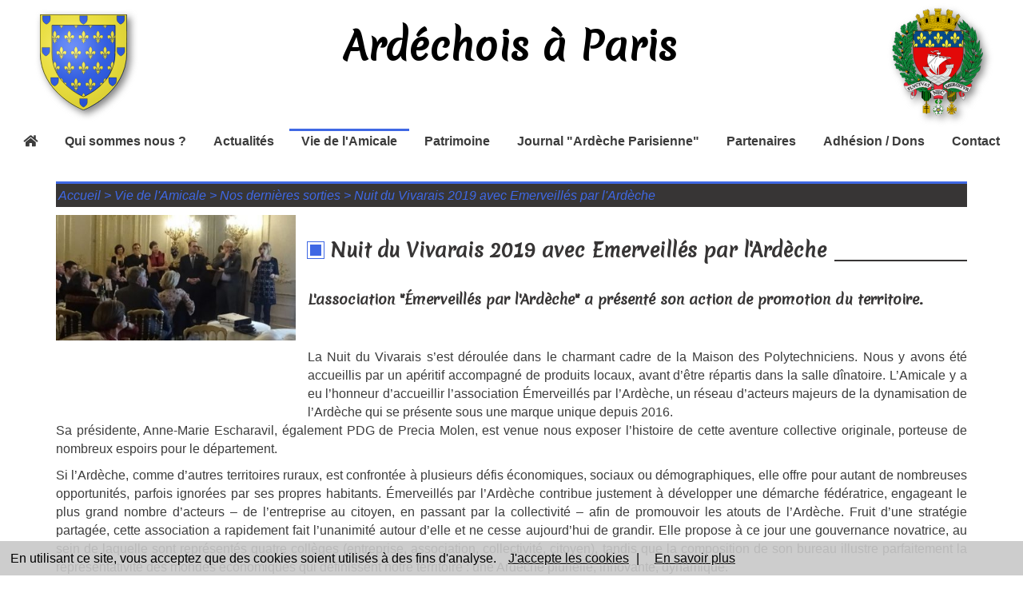

--- FILE ---
content_type: text/html; charset=utf-8
request_url: https://www.ardechois-a-paris.org/amicale/nos-dernieres-sorties/nuit-du-vivarais-2019-avec-emerveilles-par-l-ardeche/
body_size: 6805
content:


<!DOCTYPE html>
<html>
<head>
    <title>Nuit du Vivarais 2019 avec Emerveillés par l&#039;Ardèche</title>
    <meta name="description" content="Nuit du Vivarais 2019 avec Emerveillés par l'Ardèche L'association "Émerveillés par l'Ardèche" a présenté son action de promotion du territoire.  La Nuit du Vivarais s’est déroulée dans le charmant cadre de la Maison des Polytechniciens. Nous y..."/>
    <!-- Open Graph pour le partage Facebook -->
    <meta property="og:url" content="https://www.ardechois-a-paris.org:443/amicale/nos-dernieres-sorties/nuit-du-vivarais-2019-avec-emerveilles-par-l-ardeche/"/>
    <meta property="og:type" content="website"/>
    <meta property="og:title" content="Nuit du Vivarais 2019 avec Emerveillés par l&#039;Ardèche"/>
    <meta property="og:description" content="Nuit du Vivarais 2019 avec Emerveillés par l'Ardèche L'association "Émerveillés par l'Ardèche" a présenté son action de promotion du territoire.  La Nuit du Vivarais s’est déroulée dans le charmant cadre de la Maison des Polytechniciens. Nous y..."/>

        <meta name="robots"
          content="index, follow"/>
        <meta charset="utf-8"/>
<meta name="referrer" content="always">
<meta name="viewport" content="width=device-width, initial-scale=1.0">
<meta name="referrer" content="always">
<base href="//www.ardechois-a-paris.org/"/>


<link rel="stylesheet" media="all" type="text/css"
      href="styles/styles-1700646506.min.css"/>


<link rel="icon" type="image/png" href="images/favicon.png"/>
<link rel="stylesheet" type="text/css" href="fonctions/css/fontawesome-all.min.css" media="screen"/>
<link rel="stylesheet" type="text/css" media="all" href="fonctions/jquery-ui-1.12.1.min.css"/>
<link rel="stylesheet" type="text/css" href="fonctions/jquery.fancybox.css" media="screen"/>

<link rel="stylesheet" type="text/css" href="fonctions/jquery.nivo-slider.css" media="screen"/>
<link href="fonctions/jquery.mCustomScrollbar.css" rel="stylesheet" type="text/css"/>

<!--    <link href="https://fonts.googleapis.com/css?family=Magra|Poppins" rel="stylesheet">-->

<link href="https://fonts.googleapis.com/css?family=Merienda" rel="stylesheet">

</head>

<body>

<header>
    <div class="banniere">
        <div class="armoiries">
            <div class="armoirie" id="armoirie1"><img src="../images/armoirie_ardeche.svg"></div>
        </div>
        <div id="logo">
            <a href="http://www.ardechois-a-paris.org">
                <!--<img src="../images/ardechois-paris-logo-texte2.png"
                     alt="Logo" <? /*= (($_SERVER['REQUEST_URI'] == '/') && !isset($_SESSION['premier_affichage']) ? 'class="animated slideInUp" data-id="0"' : "");
                */ ?> />-->
                <div class="logo_text">Ardéchois à Paris</div>
            </a>
            <!--            <div id="logo_text">Ardèchoisement votre...</div>-->
            <div class="container_full_width margin-none facebook">
                <div class="fb-like" data-href="https://www.facebook.com/ArdechoisParis/" data-layout="button_count" data-action="like" data-size="large" data-show-faces="false" data-share="false"></div>            </div>
        </div>
        <div class="armoiries">
            <div class="armoirie" id="armoirie2"><img src="../images/armoirie_paris.svg"></div>
        </div>

    </div>
    
<nav>
    <a id="a_afficher_menu_responsive" href="#menu" onclick="javascript:return (false);">MENU<span></span></a>
    <ul class="ul_0"><li><a id="article_pere_2" href=""><i class="fas fa-home"></i></a></li> <li class="li_menu_pere"><a href="#" onclick="javascript:return(false);" id="article_pere_3" href="qui-sommes-nous/">Qui sommes nous ?</a><ul class="ul_1"><li><a id="article_pere_39" href="qui-sommes-nous/une-association/">Une association</a></li> <li><a id="article_pere_339" href="qui-sommes-nous/origine-des-fonds-sociaux-de-l-amicale-histoire-de-celles-les-bains-rompon/">Origine des Fonds Sociaux de l&#039;Amicale : Histoire de Celles-les-Bains (Rompon)</a></li> </ul></li> <li class="li_menu_pere"><a id="article_pere_14" href="actualites/">Actualités</a><ul class="ul_1"><li class="li_menu_pere"><a id="article_pere_61" href="actualites/litterature/">Littérature</a></li> <li class="li_menu_pere"><a id="article_pere_55" href="actualites/societe-et-economie/">Economie, enseignement</a></li> <li class="li_menu_pere"><a id="article_pere_75" href="actualites/culture/">Culture, Manifestations</a></li> <li class="li_menu_pere"><a id="article_pere_74" href="actualites/personnages/">Personnages</a></li> <li class="li_menu_pere"><a id="article_pere_104" href="actualites/revue-de-presse/">Revue de Presse</a></li> <li class="li_menu_pere"><a id="article_pere_134" href="actualites/programme-action-coeur-de-ville/">Programme Action &quot;Cœur de Ville&quot;</a></li> <li class="li_menu_pere"><a id="article_pere_170" href="actualites/covid-19/">Covid-19</a></li> <li class="li_menu_pere"><a id="article_pere_226" href="actualites/entreprises-ardechoises/">Entreprises Ardéchoises</a></li> <li class="li_menu_pere"><a id="article_pere_271" href="actualites/rechauffement-climatique/">Réchauffement Climatique, écologie</a></li> <li class="li_menu_pere"><a id="article_pere_281" href="actualites/dossier-le-velo-en-ardeche/">Dossier : Le vélo en Ardèche</a></li> </ul></li> <li class="li_menu_pere menu_li_actif"><a href="#" onclick="javascript:return(false);" id="article_pere_54" href="amicale/">Vie de l&#039;Amicale</a><ul class="ul_1"><li class="li_menu_pere"><a id="article_pere_27" href="amicale/evenements-a-venir/">Évènements à venir</a></li> <li class="li_menu_pere menu_li_actif"><a id="article_pere_73" href="amicale/nos-dernieres-sorties/">Nos dernières sorties</a></li> <li class="li_menu_pere"><a id="article_pere_77" href="amicale/nos-boursiers/">Nos boursiers</a></li> </ul></li> <li class="li_menu_pere"><a href="#" onclick="javascript:return(false);" id="article_pere_70" href="patrimoine/">Patrimoine</a><ul class="ul_1"><li class="li_menu_pere"><a id="article_pere_311" href="patrimoine/musees-d-ardeche/">Musées d&#039;Ardèche</a></li> <li class="li_menu_pere"><a id="article_pere_71" href="patrimoine/patrimoine-architectural/">Patrimoine Architectural</a></li> <li class="li_menu_pere"><a id="article_pere_58" href="patrimoine/patrimoine-naturel/">Patrimoine Naturel</a></li> <li class="li_menu_pere"><a id="article_pere_94" href="patrimoine/patrimoine-artisanal-et-industriel/">Patrimoine Artisanal, Industriel et Agricole</a></li> <li class="li_menu_pere"><a id="article_pere_101" href="patrimoine/gastronomie/">Gastronomie</a></li> <li class="li_menu_pere"><a id="article_pere_180" href="patrimoine/chateaux-d-ardeche/">Châteaux d&#039;Ardèche</a></li> <li class="li_menu_pere"><a id="article_pere_215" href="patrimoine/lignes-et-frontieres/">Lignes, frontières et géographie</a></li> <li class="li_menu_pere"><a id="article_pere_242" href="patrimoine/patrimoine-religieux/">Patrimoine Religieux</a></li> </ul></li> <li><a id="article_pere_47" href="un-journal/">Journal &quot;Ardèche Parisienne&quot;</a></li> <li class="li_menu_pere"><a href="#" onclick="javascript:return(false);" id="article_pere_41" href="partenaires-2/">Partenaires</a><ul class="ul_1"><li><a id="article_pere_197" href="partenaires-2/annuaire-non-exhaustif-d-associations-patrimoniales/">Annuaire (non exhaustif) d&#039;Associations patrimoniales</a></li> <li class="li_menu_pere"><a id="article_pere_19" href="partenaires-2/associations/">Associations, Fondations, Institutions...</a></li> </ul></li> <li><a id="article_pere_18" href="adhesion/">Adhésion / Dons</a></li> <li class="li_menu_pere"><a href="contact.php">Contact</a></ul>
    <div class="clear_both"></div>
</nav>

    <!--Module facebook-->

    <!--<div id="module_facebook">
        <div id="fb-root"></div>
        <script>(function(d, s, id) {
                var js, fjs = d.getElementsByTagName(s)[0];
                if (d.getElementById(id)) return;
                js = d.createElement(s); js.id = id;
                js.src = "//connect.facebook.net/fr_FR/sdk.js#xfbml=1&version=v2.9";
                fjs.parentNode.insertBefore(js, fjs);
            }(document, 'script', 'facebook-jssdk'));</script>
        <div class="fb-like" data-href="https://www.facebook.com/zefyx.sarl/" data-layout="button_count" data-action="like" data-size="large" data-show-faces="false" data-share="false"></div>
        -->
</header><div id="conteneur">


    <!--    -->
    <section>
        <article>
            <div id="chemin_de_site"><a href="http://www.ardechois-a-paris.org/">Accueil</a> &gt; <a href="amicale/">Vie de l&#039;Amicale</a> &gt; <a href="amicale/nos-dernieres-sorties/">Nos dernières sorties</a> &gt; <a href="amicale/nos-dernieres-sorties/nuit-du-vivarais-2019-avec-emerveilles-par-l-ardeche/">Nuit du Vivarais 2019 avec Emerveillés par l&#039;Ardèche</a></div><div class="separateur"></div><div id="fiche_photo_principale"><div><a href="galerie_photos/herve-saulignac-au-centre-et-anne-marie-escharavil-120.jpg" class="diaporama" data-fancybox-group="galerie" title="Hervé Saulignac (au centre) et Anne-Marie Escharavil"><img src="galerie_photos/herve-saulignac-au-centre-et-anne-marie-escharavil-120-m.jpg" alt="Hervé Saulignac (au centre) et Anne-Marie Escharavil" /></a></div></div><h1>Nuit du Vivarais 2019 avec Emerveillés par l'Ardèche</h1><h3>L'association "Émerveillés par l'Ardèche" a présenté son action de promotion du territoire.</h3><p class="display_seb"> </p><p class="display_seb">La Nuit du Vivarais s’est déroulée dans le charmant cadre de la Maison des Polytechniciens. Nous y avons été accueillis par un apéritif accompagné de produits locaux, avant d’être répartis dans la salle dînatoire. L’Amicale y a eu l’honneur d’accueillir l’association Émerveillés par l’Ardèche, un réseau d’acteurs majeurs de la dynamisation de l’Ardèche qui se présente sous une marque unique depuis 2016.<br/>Sa présidente, Anne-Marie Escharavil, également PDG de Precia Molen, est venue nous exposer l’histoire de cette aventure collective originale, porteuse de nombreux espoirs pour le département.</p><p class="display_seb">Si l’Ardèche, comme d’autres territoires ruraux, est confrontée à plusieurs défis économiques, sociaux ou démographiques, elle offre pour autant de nombreuses opportunités, parfois ignorées par ses propres habitants. Émerveillés par l’Ardèche contribue justement à développer une démarche fédératrice, engageant le plus grand nombre d’acteurs – de l’entreprise au citoyen, en passant par la collectivité – afin de promouvoir les atouts de l’Ardèche. Fruit d’une stratégie partagée, cette association a rapidement fait l’unanimité autour d’elle et ne cesse aujourd’hui de grandir. Elle propose à ce jour une gouvernance novatrice, au sein de laquelle sont représentés quatre collèges (entreprise, association, collectivité, citoyen), tandis que la composition de son bureau illustre parfaitement la représentativité des mondes économiques qui définissent notre territoire : une Ardèche plurielle, innovante, dynamique.</p><p class="display_seb">Les interventions de Jean-Luc Rohou, dirigeant du site Melvita à Lagorce, et de Ludovic Walbaum, viticulteur et trésorier du groupe Émerveillés par l’Ardèche, ont souligné à leur tour l’immense richesse du département. Une ode à l’Ardèche parfaitement soutenue par la qualité des produits (vins, produits de beauté, crème de marrons…) qu’ils ont donné à voir (et à goûter) aux membres de l’Amicale !</p><p class="display_seb">La prise de parole de Hervé Saulignac, député de l’Ardèche et ancien président du conseil départemental, a achevé de convaincre l’auditoire. Ardent défenseur de notre territoire à Paris, M. Saulignac a rappelé les innombrables – et trop souvent mésestimées – qualités du département : des sites naturels et culturels uniques au monde, un climat et un art de vivre à part entière, un accueil et une chaleur humaine authentiques, des entreprises innovantes, des artistes et artisans créatifs ainsi que des trésors cachés et des pépites secrètes (que les Ardéchois se gardent bien de partager parfois !).<br/>Ayant participé au lancement de l’association, le député a vanté l’action d’Émerveillés par l’Ardèche, qui participe à l’attractivité nouvelle de l’Ardèche.</p><p class="display_seb">L’ensemble des intervenants a enfin appelé les membres de l’Amicale à s’engager dans Émerveillés par l’Ardèche, afin de porter haut et fort cette marque fédératrice. Grâce au dispositif vivant et engageant mis en place par l’association, chaque ardéchoise, chaque ardéchois, de coeur ou d’origine, peut participer directement à l’attractivité de l’Ardèche.</p><p class="display_seb">Tout le monde peut en effet être un émerveilleur, en partageant autour de lui ses textes, ses photos, ses vidéos, ses actions ou sa relation personnelle et émotionnelle au territoire. Habitants, influenceurs, journalistes, blogueurs, photographes, visiteurs et tous les amoureux de l’Ardèche ont dorénavant un label en commun !</p><p class="display_seb">Plus d’informations sur le site de l’association :<br/><a href="http://www.emerveillesparlardeche.com/">http://www.emerveillesparlardeche.com/</a></p><p class="display_seb"><strong>par Candide d’Amato &amp;Vivien Richerot</strong></p><p class="display_seb"> </p><p class="display_seb"><strong>Avec nos remerciements à nos vignerons ardéchois !</strong></p><p class="display_seb"><strong>Domaine de Cassagnole</strong> :<br/>Le domaine de Cassagnole est situé sur la commune de Berrias et Casteljau, en Ardèche méridionale, au pied des Cévennes. C’est en Identification Géographique Protégée «Ardèche» qu'ils cultivent 23ha de vignes. Le domaine a été créé en 1986 par Alex et Marie Biscarat et est aujourd'hui géré par leur fille, Audrey.<br/><br/><strong>Domaine des Terriers</strong> :<br/>Depuis 1987, le vignoble de Pierre Roume 1ère génération, a prospéré pour atteindre 16 hectares. Le domaine a été repris en août 2017 par Cyril Chamontin et Benjamin Levère. Situé sur un joli terroir caillouteux, la vigne s’épanouit pleinement, faisant ressortir sa vivacité et son caractère sous le bel ensoleillement de l'Ardèche méridionale.<br/><br/><strong>Domaine de Vigier</strong> :<br/>C'est au cœur de l'Ardèche méridionale, situé en pleine nature dans la vallée de l'Ibie, que vous trouverez notre domaine, entouré de son vignoble, sur des terrasses de galets de la rivière ou des sols argilo-calcaire très gravillonneux. Il est protégé par les collines boisées de cades, chênes verts et autres espèces méditerranéennes, bénéficiant d'un fort ensoleillement. Un vignoble de plus de 300 ans, rejoint par la famille Dupré en 1975.<br/><em>(Pour info, la Cuvée Mathilde est vin blanc moelleux)</em><br/><br/><strong>Domaine du Colombier</strong> :<br/>Ludovic représente aujourd'hui la 7ème génération de la famille se consacrant à la viticulture et au vin au Domaine du Colombier, à Vallon-Pont-d'Arc.<br/>Situé dans un environnement privilégié, avec des coteaux constitués de galets roulés et des terres plus basses de nature argilo-calcaire bordant la rivière Ardèche sur deux kilomètres, le Domaine de 80 hectares dont 28 plantés en vignes, présente l'avantage rare d'être d'un seul tenant.</p><div id="fiche_galerie_photos"><h2>Galerie de photos</h2><a href="galerie_photos/discours-du-president-philippe-auzas-121.jpg" class="diaporama" data-fancybox-group="galerie" title="Discours du Président, Philippe Auzas"><img src="galerie_photos/discours-du-president-philippe-auzas-121-m.jpg" alt="Discours du Président, Philippe Auzas" /></a> <a href="galerie_photos/2019-nv-ensemble-1-credits-jc-travassac-122.jpg" class="diaporama" data-fancybox-group="galerie" title="2019 NV Ensemble 1 Crédits JC TRAVASSAC"><img src="galerie_photos/2019-nv-ensemble-1-credits-jc-travassac-122-m.jpg" alt="2019 NV Ensemble 1 Crédits JC TRAVASSAC" /></a> <a href="galerie_photos/2019-nv-2-ensemble-credits-jc-travassac-123.jpg" class="diaporama" data-fancybox-group="galerie" title="2019 NV 2 Ensemble Crédits JC TRAVASSAC"><img src="galerie_photos/2019-nv-2-ensemble-credits-jc-travassac-123-m.jpg" alt="2019 NV 2 Ensemble Crédits JC TRAVASSAC" /></a> <span></span><span></span><span></span></div>
<div class="separateur"></div>
<div class="separateur"></div>        </article>

            </section>



</div>
<footer>
	Copyright 2017-2025 Ardéchois à Paris - <a href="mentions-legales.php">Mentions légales</a>
	<br />
	<a href="https://www.zefyx.fr" target="_blank">Création de site internet à Aubenas</a> : <a href="https://www.zefyx.fr" target="_blank" rel="noopener">Zéfyx</a>
</footer>
    <script type="text/javascript">
        <!--
        if (top != self) top.location.href = location.href;
        -->
    </script>


    <!--<script type="text/javascript" src="http://ajax.googleapis.com/ajax/libs/jquery/2.1.4/jquery.min.js"></script>-->
    <script type="text/javascript" src="../fonctions/jquery-2.1.4.min.js"></script>
    <script type="text/javascript" src="fonctions/jquery.fancybox-2.1.4.pack.js"></script>


    <script type="text/javascript" src="fonctions/jquery.nivo.slider.pack.js"></script>


    <!--todo : pour la phase de dev -->
    <script type="text/javascript"
            src="fonctions/fonctions-1545061862.js"></script>
    <!--todo : activer avant mise en prod (file watcher)-->
    <!--<script type="text/javascript" src="fonctions/fonctions---><!--.min.js"></script>-->




<!-- Global site tag (gtag.js) - Google Analytics -->
<script async src="https://www.googletagmanager.com/gtag/js?id=UA-121083606-1"></script>
<script>
  window.dataLayer = window.dataLayer || [];
  function gtag(){dataLayer.push(arguments);}
  gtag('js', new Date());

  gtag('config', 'UA-121083606-1');
</script>



    <script type="text/javascript">
        $(document).ready(function () {
            // Les cookies
            $("body").prepend('<div id="cookies"><span>En utilisant ce site, vous acceptez que des cookies soient utilisés à des fins d\'analyse.</span><a href="#" id="cookies_accepte">J\'accepte les cookies</a> | <a href="mentions-legales.php#cookies_mentions" id="cookies_infos">En savoir plus</a></div>');

            // Le cookie a-t-il déjà été fermé ou pas ?
            var cookie_ferme;

            // On enregistre la fermeture de la fenêtre des cookies
            $("#cookies_accepte").click(function (event) {
                event.preventDefault();
                $.ajax({
                    url: "ajax-cookies-fermer.php",
                    type: 'POST',
                    data: {val_id: 1},
                    success: function (href) {
                        // En cas de succès telle ou telle action
                        $("#cookies").fadeOut();
                        cookie_ferme = 'oui';
                    }
                })
            });

            // Positionnement
            $(window).on("load resize scroll", function (e) {
                var hauteur_ecran = $(window).outerHeight();
                var hauteur_cookies = $("#cookies").outerHeight();
                var position_cookies = hauteur_ecran - hauteur_cookies;

                var y = $(document).scrollTop();
                position_cookies = Number(position_cookies);
                y = Number(y);
                var nouvelle_position = position_cookies + y;
                $("#cookies").stop(true, true).fadeOut().css("top", nouvelle_position);

                if (cookie_ferme != 'oui')
                    $("#cookies").stop(true, true).fadeIn();
            });
        });
    </script>
    

    <script language="javascript" type="text/javascript">
        <!--
        $(document).ready(function () {
            var nb_animation = $(".animation").length;
            var elt_en_cours = '';
            var data_elt_indice = 0;
            var data_animation = '';

            function animation(animation_en_cours) {
                elt_en_cours = animation_en_cours;
                $(".animation").each(function () {
                    data_elt_indice = $(this).data("animation-indice");

                    if (data_elt_indice == elt_en_cours) {
                        data_animation = $(this).data("animation-class");
                        $(this).addClass("animated");
                        $(this).addClass(data_animation);
                        $(this).removeClass("animation");

                        if (elt_en_cours <= nb_animation) {
                            setTimeout(function () {
                                animation(elt_en_cours + 1);
                            }, 1500);
                        }
                    }
                });
            }

            setTimeout(function () {
                animation(1);
            }, 1500);

        });
        -->
    </script>
    

    <script type="text/javascript">(function (d, s, id) {
                                var js, fjs = d.getElementsByTagName(s)[0];
                                if (d.getElementById(id)) return;
                                js = d.createElement(s);
                                js.id = id;
                                js.src = "//connect.facebook.net/fr_FR/sdk.js#xfbml=1&version=v2.9";
                                fjs.parentNode.insertBefore(js, fjs);
                            }(document, 'script', 'facebook-jssdk'));
    </script>
                
</body>
</html>

--- FILE ---
content_type: text/css
request_url: https://www.ardechois-a-paris.org/styles/styles-1700646506.min.css
body_size: 5308
content:
html,body{margin:0;padding:0;font-size:16px;font-family:Verdana,Arial,Helvetica,sans-serif;font-family:"Poppins",sans-serif;font-family:"Magra",sans-serif;font-style:normal}body{font-size:1rem;line-height:1.45rem;color:#000}*{margin:0;padding:0}@font-face{font-family:"Cabin-Medium";src:url("../polices/Cabin-Medium.eot?#iefix") format("embedded-opentype"),url("../polices/Cabin-Medium.woff") format("woff"),url("../polices/Cabin-Medium.ttf") format("truetype"),url("../polices/Cabin-Medium.svg#Cabin-Medium") format("svg");font-weight:normal;font-style:normal}@font-face{font-family:"Lobster1-4";src:url("../polices/Lobster1-4.eot?#iefix") format("embedded-opentype"),url("../polices/Lobster1-4.otf") format("opentype"),url("../polices/Lobster1-4.woff") format("woff"),url("../polices/Lobster1-4.ttf") format("truetype"),url("../polices/Lobster1-4.svg#Lobster1.4") format("svg");font-weight:normal;font-style:normal}select,textarea,input{font-size:16px}div#conteneur{width:96%;max-width:1140px;padding:30px 2%;margin:0 auto;background-color:rgba(255,255,255,.9)}.container_full_width{height:20px;display:flex;flex-wrap:wrap;justify-content:space-around;margin:10px 0;align-items:center}.events_container{position:relative;width:100%;background-color:#c5a897}header{width:100%;position:relative}.banniere{display:flex;flex-direction:row;align-items:center;justify-content:space-between;width:100%;max-width:1200px;margin:auto;position:relative}div#logo{display:inline-block}.logo_text{color:#000;font-size:3em;font-family:"Merienda",cursive;line-height:1em;text-align:center;font-weight:bold}div#armoirie2 img{max-height:135px}div#logo img{width:100%;max-width:400px}header .fiche_facebook{margin-top:5px}#a_afficher_menu_responsive{display:none}nav{flex-grow:1;padding-top:5px}nav>ul{list-style-type:none;margin:0 auto;text-align:center;flex-direction:row;justify-content:space-around}nav>ul>li{display:inline-block;margin:0;position:relative;border-top:3px solid rgba(0,0,0,0)}nav>ul>li.menu_li_actif{border-top:3px solid #3f68e4}nav>ul>li:hover{border-top:3px solid #3f68e4}nav>ul>li>a{display:block;font-size:1em;line-height:1em;color:#3c3c3c;padding:5px 15px 11px 15px;text-decoration:none;font-family:mapolice,Verdana,Arial,Helvetica,sans-serif;font-weight:bold}nav>ul>li>ul{position:absolute;top:-2000px;left:0;z-index:500;background:none;border-top:1px solid rgba(0,0,0,0)}nav>ul>li>ul>li{width:300px;display:block;margin:0}nav>ul>li>ul>li>a{display:block;text-decoration:none;padding:6px 5px;background-color:#3f68e4;color:#fff;text-align:left;font-weight:bold}nav>ul>li>ul>li:hover>a,nav>ul>li>ul>li.menu_li_actif>a{background-color:#fff;color:#3f68e4;border:1px #3f68e4 solid}div#conteneur_galerie{width:100%;position:relative;overflow:hidden;height:auto;min-height:120px}div#galerie_photos{position:relative;width:100%;margin:0;padding:0;margin:auto;height:100%}div#galerie_photos>img{width:100%;height:auto}.owl-carousel{margin-bottom:25px}div#fiche_galerie_photos>div>a>img.pictos_accueil{height:86px;margin:0 10px}section{width:100%;color:#3c3c3c;display:inline-block;vertical-align:top}.events_to_come{display:block;max-width:1140px;margin:auto;display:flex;flex-wrap:wrap;justify-content:space-between;padding:2em 0}.events_to_come h1{flex:0 0 100%;margin-bottom:20px}.event_block{width:200px;text-align:center;border:1px #fff solid;border-radius:10px;overflow:hidden;background-color:#fff;box-shadow:0 0 5px 0px;margin:5px}.event_date_day_digit{padding:10px;font-weight:bold;background-color:#3f68e4;color:#fff}.event_date_month_text{font-weight:bold;background-color:#3f68e4}.event_date_year{background-color:#fff}.events_title{padding:10px}.event_read_more{background-color:#fff}.event_read_more a{text-decoration:none;color:#373535}article{width:100%;text-align:justify}article li{margin-left:15px;list-style:none}article li::before{content:"- "}div#chemin_de_site{color:#3f68e4;font-style:italic;text-decoration:none;padding:.2em;border-top:3px #3f68e4 solid;background-color:#373535}div#chemin_de_site a{color:#3f68e4;text-decoration:none}aside{display:inline-block;width:30%;padding:15px 2%;height:180px;position:relative;background-color:rgba(255,255,255,.6);vertical-align:top}aside>h2{font-size:1.4rem;line-height:1.6rem;font-weight:normal;margin-bottom:15px;color:#000;border-bottom:1px solid #000}div#actualite_cycle{width:100%;height:180px;margin:0;overflow:hidden}div#actualite_cycle>div{width:100%;height:180px;text-align:justify;color:#000}a.titre_actu{display:block;color:#000;font-size:1.2rem;line-height:1.4rem;font-weight:bold;margin-bottom:10px;text-decoration:none}div.photo_actu img{max-width:100%;max-height:200px}span.date_actu{font-style:italic;margin-bottom:5px}a.lire_la_suite_actu{display:block;text-align:right;font-weight:bold;margin-top:5px;text-decoration:none;color:#000}.news_listing{display:flex;flex-direction:row;flex-wrap:wrap;justify-content:space-around}.news_listing>h1{flex:0 0 100%}.news_block{display:flex;flex:1 1 30%;text-align:center;position:relative;margin:5px 10px;padding:5px;min-width:145px;flex-direction:column;justify-content:space-between;border:1px #fff solid;border-top:5px #3f68e4 solid;background-color:#fff}.news_title{padding:5px}.news_picture{width:auto;max-width:100%;height:auto}.news_picture img{width:auto;max-width:100%;height:auto;max-height:125px}.news_read_more{color:#fff;background-color:#3f68e4;border-radius:2px;padding:5px;align-self:center;margin-top:5px}.news_read_more a{color:#fff;text-decoration:none}div.listing{width:100%;padding:10px 0 10px 0;border-bottom:1px dotted #40ae49}.listing a{color:#373535}span.span_date_publication_listing{display:block;color:#363636;font-style:italic}div.listing_image{width:180px;height:135px;float:left;text-align:center;margin:0 15px 0 0;overflow:hidden}div.listing_image img{max-width:180px;max-height:135px}a.a_listing_lire_la_suite{display:block;text-align:right;text-decoration:none;font-style:italic;font-weight:bold}span.span_date_publication_article{display:block;text-align:right;color:#363636;font-style:italic}div#fiche_photo_principale{width:100%;max-width:300px;height:225px;float:left;text-align:center;margin:0 15px 10px 0;overflow:hidden}div#fiche_photo_principale>div>a>img{max-width:300px;max-height:225px}div#fiche_galerie_photos,div#fiche_galerie_videos{width:100%;line-height:100px;margin-bottom:30px;text-align:justify}img.img_vignette{display:inline-block;height:135px}div#fiche_galerie_photos>a,div#fiche_galerie_videos>a{display:inline-block}div#fiche_galerie_photos>a>img,div#fiche_galerie_videos>a>img{height:100px;vertical-align:top;margin-bottom:5px}div#fiche_galerie_photos>span,div#fiche_galerie_videos>span{width:20%;display:inline-block;font-size:0;line-height:0}.diaporama_video{position:relative}.diaporama_video span{display:block;position:absolute;top:0;left:0;z-index:10;width:100%;height:100%;background:url("../images/bt-play.png") no-repeat center center}ul.ul_telechargement li{margin:10px 0 10px 15px}table:not(.ui-datepicker-calendar){border-collapse:collapse;border:none}table:not(.ui-datepicker-calendar) th{font-weight:bold;margin:5px 0;padding:2px 5px;text-align:center;border:1px dotted #666;background-color:#3f68e4}table:not(.ui-datepicker-calendar) tr td:first-of-type{border:1px dotted #666;padding:2px 5px;width:200px;background-color:#3f68e4}table:not(.ui-datepicker-calendar) tr td:nth-of-type(n+1){border:1px dotted #666;padding:2px 5px;width:150px;text-align:right}div#conteneur_maps{width:100%;height:600px;margin:0;position:relative;overflow:hidden}div#conteneur_maps .survol_mobile{background:rgba(0,0,0,0);position:absolute;width:100%;height:100%;top:0;left:0;z-index:10}div.photo_article{float:left;width:300px;height:225px;margin:0 15px 5px 0}div.photo_article img{max-width:300px;max-height:225px}div.photo_article_droite{float:right;width:300px;height:225px;margin:0 0 5px 15px}div.photo_article_droite img{max-width:300px;max-height:225px}div.photo_article_autre{width:100%;height:350px;margin:10px 0 10px 0;text-align:center}div.photo_article_autre img{max-width:100%;max-height:350px;margin:10px 0 10px 0}div.article_photos_voir_aussi{width:120px;height:60px;float:left;margin:10px;text-align:center}div.article_photos_voir_aussi img{height:60px}div.ValiderFormulaire{width:175px;height:80px;margin:auto;position:relative}div.ValiderFormulaire>input[type=image]{position:absolute;left:0;z-index:10}div.ValiderFormulaire>#bouton{position:absolute;width:135px;height:40px;line-height:40px;text-align:center;top:50%;left:50%;transform:translate(-50%, -50%);background-color:#3f68e4;color:#fff}.tableau_contact{border-collapse:collapse;border:0}.tableau_contact tr td{padding:0 10px 0 0;border:0}#destinataire{width:50%;text-align:left;-webkit-border-radius:3px;border-radius:3px;border-top:1px solid #d9d9d9;border-left:1px solid #d9d9d9;border-bottom:1px solid #d9d9d9;border-right:1px solid #d9d9d9;background-color:#fff;font-size:1rem;padding:5px 0 5px 30px;margin-bottom:10px;background-repeat:no-repeat;background-position:5px center;font-family:inherit;background-image:url("../images/formulaire/picto_destinataire.png")}#destinataire:focus,#destinataire:hover{color:#666;background-image:url("../images/formulaire/picto_destinataire_hover.png")}#choix_hebergement{width:65%;text-align:left;-webkit-border-radius:3px;border-radius:3px;border-top:1px solid #d9d9d9;border-left:1px solid #d9d9d9;border-bottom:1px solid #d9d9d9;border-right:1px solid #d9d9d9;background-color:#fff;font-size:1rem;padding:5px 0 5px 30px;margin-bottom:10px;background-repeat:no-repeat;background-position:5px center;font-family:inherit;background-image:url("../images/formulaire/picto_hebergement.png")}#choix_hebergement:focus,#choix_hebergement:hover{color:#666;background-image:url("../images/formulaire/picto_hebergement_hover.png")}form#form_contact label:not([class=label_checkbox_aligne]){display:none}form#form_contact input:not([type=image],[type=number],[type=checkbox]){width:85%;text-align:left;-webkit-border-radius:3px;border-radius:3px;border-top:1px solid #d9d9d9;border-left:1px solid #d9d9d9;border-bottom:1px solid #d9d9d9;border-right:1px solid #d9d9d9;background-color:#fff;font-size:1rem;line-height:1.45rem;padding-left:30px;min-height:30px;margin-bottom:10px;background-repeat:no-repeat;background-position:5px center;font-family:inherit}form#form_contact textarea{width:85%;-webkit-border-radius:3px;border-radius:3px;border-top:1px solid #d9d9d9;border-left:1px solid #d9d9d9;border-bottom:1px solid #d9d9d9;border-right:1px solid #d9d9d9;background-color:#fff;font-size:1rem;line-height:1.45rem;padding:5px 0 0 30px;min-height:30px;margin-bottom:10px;background-repeat:no-repeat;background-position:5px 5px;font-family:inherit}form#form_contact input,form#form_contact textarea,form#form_contact select{color:#999;transition:border 300ms ease-in-out;transition:box-shadow 300ms ease-in-out}form#form_contact input[type=text]:hover,form#form_contact input[type=text]:focus,form#form_contact textarea:hover,form#form_contact textarea:focus,form#form_contact select:hover,form#form_contact select:focus{border:1px solid #8aab36;-webkit-box-shadow:0px 0px 8px #8aab36;-moz-box-shadow:0px 0px 8px #8aab36;box-shadow:0px 0px 8px #8aab36;outline:none;color:#666}input:focus::-webkit-input-placeholder,select:focus::-webkit-input-placeholder,textarea:focus::-webkit-input-placeholder{opacity:0}input:focus:-moz-placeholder,select:focus:-moz-placeholder,textarea:focus:-moz-placeholder{opacity:0}input:focus::-moz-placeholder,select:focus::-moz-placeholder,textarea:focus::-moz-placeholder{opacity:0}input:focus:-ms-input-placeholder,select:focus:-ms-input-placeholder,textarea:focus:-ms-input-placeholder{opacity:0}::-webkit-input-placeholder,::-webkit-select-placeholder,::-webkit-textarea-placeholder{color:#999}:-moz-placeholder{color:#999}::-moz-placeholder{color:#999}:-ms-input-placeholder,:-ms-select-placeholder,:-ms-textarea-placeholder{color:#999}.picto_vide{padding:1px 5px 1px 5px;width:auto}#sujet{background-image:url("../images/formulaire/picto_sujet.png")}#sujet:hover{background-image:url("../images/formulaire/picto_sujet_hover.png")}#nom{background-image:url("../images/formulaire/picto_prenom.png")}#nom:hover{background-image:url("../images/formulaire/picto_prenom_hover.png")}#email{background-image:url("../images/formulaire/picto_mail.png")}#email:hover{background-image:url("../images/formulaire/picto_mail_hover.png")}#telephone{background-image:url("../images/formulaire/picto_tel.png")}#telephone:hover{background-image:url("../images/formulaire/picto_tel_hover.png")}#portable{background-image:url("../images/formulaire/picto_portable.png")}#portable:hover{background-image:url("../images/formulaire/picto_portable_hover.png")}#age{background-image:url("../images/formulaire/picto_age.png")}#age:hover{background-image:url("../images/formulaire/picto_age_hover.png")}#adresse{background-image:url("../images/formulaire/picto_adresse.png")}#adresse:hover{background-image:url("../images/formulaire/picto_adresse_hover.png")}#complement{background-image:url("../images/formulaire/picto_complement.png")}#complement:hover{background-image:url("../images/formulaire/picto_complement_hover.png")}form#form_contact input[type=text]#code_postal{width:25%;float:left;min-width:100px;margin-right:5%;background-image:url("../images/formulaire/picto_cp.png")}form#form_contact input[type=text]#code_postal:hover{background-image:url("../images/formulaire/picto_cp_hover.png")}form#form_contact input[type=text]#ville{width:50%;float:left;background-image:url("../images/formulaire/picto_ville.png")}form#form_contact input[type=text]#ville:hover{background-image:url("../images/formulaire/picto_ville_hover.png")}.picto_piece_jointe{background-image:url("../images/formulaire/piece_jointe.png")}.picto_piece_jointe:hover{background-image:url("../images/formulaire/piece_jointe_hover.png")}.picto_demande{background-image:url("../images/formulaire/picto_demande.png")}.picto_demande:hover{background-image:url("../images/formulaire/picto_demande_hover.png")}#pays{background-image:url("../images/formulaire/picto_pays.png")}#pays:hover{background-image:url("../images/formulaire/picto_pays_hover.png")}#societe{background-image:url("../images/formulaire/picto_societe.png")}#societe:hover{background-image:url("../images/formulaire/picto_societe_hover.png")}form#form_contact input[type=text]#nb_personnes{width:25%;float:left;min-width:100px;margin-right:5%;background-image:url("../images/formulaire/picto_personnes.png")}form#form_contact input[type=text]#nb_personnes:hover{background-image:url("../images/formulaire/picto_personnes_hover.png")}form#form_contact input[type=text]#date_arrivee{width:20%;float:left;min-width:100px;margin-right:5%;background-image:url("../images/formulaire/picto_arrivee.png")}form#form_contact input[type=text]#date_arrivee:hover{background-image:url("../images/formulaire/picto_arrivee_hover.png")}form#form_contact input[type=text]#date_depart{width:20%;float:left;min-width:100px;margin-right:0;background-image:url("../images/formulaire/picto_depart.png")}form#form_contact input[type=text]#date_depart:hover{background-image:url("../images/formulaire/picto_depart_hover.png")}.picto_note{background-image:url("../images/formulaire/picto_note.png")}.picto_note:hover{background-image:url("../images/formulaire/picto_note_hover.png")}.picto_recherche{background-image:url("../images/formulaire/loupe-recherche.png")}.picto_recherche:hover{background-image:url("../images/formulaire/loupe-recherche_hover.png")}#message{background:url("../images/formulaire/picto_pen.png") no-repeat 5px 5px}#message:hover{background-image:url("../images/formulaire/picto_pen_hover.png")}footer{width:100%;text-align:center;font-size:12px;color:#aaa;left:0;z-index:50;background-color:#373535;border-top:3px #3f68e4 solid}footer a{text-decoration:none;color:#aaa}footer a.lien_couleur_normal{text-decoration:none;color:#aaa}div#cookies{position:absolute;top:1000px;left:0;z-index:10000;display:none;width:98%;padding:10px 1%;background-color:rgba(200,200,200,.9)}div#cookies a{color:#050505;text-decoration:underline;padding:2px 5px;margin:0 0 0 10px;text-shadow:0px -1px 0px rgba(0,0,0,.2),0px 1px 0px #fff}.avis_AD{padding-bottom:30px}.avis_AD_ligne1:first-of-type{margin-top:0}.avis_AD_ligne2{border-top:1px solid #fff;text-align:right;font-size:smaller;padding-bottom:0px;clear:both}.avis_AD_titre{float:left;font-weight:bold;text-transform:uppercase}.avis_AD_note{float:right}.avis_AD_commentaire{text-align:justify}.avis_AD_reponse{margin-top:10px;margin-left:50px;padding:10px;background-color:#ffc}.avis_AD_reponse_auteur{font-size:smaller;font-weight:bold}.avis_AD_reponse_commentaire{font-size:smaller;text-align:justify}.avis_lien{clear:both}div#lesavis a.avis_lien{color:#fff;clear:both}.avis_lien{color:#fff;clear:both}.avis_lien_blanc{font-weight:bold}h1{display:flex;color:#373535;font-size:1.5rem;line-height:1.5rem;margin:2rem 0;font-family:"Merienda",cursive}h1::before{width:20px;background-color:#3f68e4;height:20px;display:block;content:"";margin-right:.5rem;margin-top:.1rem;box-shadow:inset 0 0 0 3px #fff,0 0 0 1px #3f68e4}h1::after{display:block;content:" ";flex:1 1 auto;margin-left:10px;height:2rem;background:linear-gradient(to bottom, rgba(255, 255, 255, 0) 1.5rem, #373535 1.5rem, #373535 1.6rem, rgba(255, 255, 255, 0) 1.6rem, rgba(255, 255, 255, 0) 2rem)}h2{color:#373535;font-size:1.5rem;line-height:1.6rem;margin-bottom:1.5rem;font-family:"Merienda",cursive}h3{color:#373535;font-size:1.1rem;line-height:1.2rem;margin-bottom:1.1rem;font-family:"Merienda",cursive}h4{color:#373535;font-size:1rem;line-height:1.1rem;margin-bottom:1rem;font-family:"Merienda",cursive}h5{color:#373535;font-size:.9rem;line-height:1rem;font-family:"Merienda",cursive}h6{color:#373535;font-size:.8rem;line-height:.9rem;font-family:"Merienda",cursive}hr{color:rgba(0,0,0,0);background:rgba(0,0,0,0);border:0;height:1px;margin:9px 0 15px 0;clear:both}img{vertical-align:middle;border:0}a{color:#fff}a.block{text-decoration:none;color:inherit}a.lien_sortant::after{content:" [↗]"}li{margin-left:15px}label.label_checkbox_aligne{display:block;padding-left:15px;text-indent:-15px}input.checkbox_label_aligne{width:13px;height:13px;padding:0;margin:0;vertical-align:bottom;position:relative;top:-1px;*overflow:hidden}p.display_seb{text-indent:0;margin-bottom:10px}.gauche{display:block;text-align:left}.centrer{display:block;text-align:center}.droite{display:block;text-align:right}.justifier{display:block;text-align:justify}.gras{font-weight:bold}.italique{font-style:italic}.souligne{text-decoration:underline}.display_none{display:none}.float_left{float:left}.float_right{float:right}.display_block{display:block}div.ui_message_erreur{border:1px solid #fed22f;background:#ffe45c url("../images/jquery-ui/ui-bg_highlight-soft_75_ffe45c_1x100.png") 50% top repeat-x;color:#363636;margin:0 0 10px 0;padding:5px 10px 5px 35px;border-radius:4px;-moz-border-radius:4px;-webkit-border-radius:4px;position:relative}span.ui_erreur{position:absolute;left:10px;top:7px;width:16px;height:16px;background-image:url("../images/jquery-ui/ui-icons_ef8c08_256x240.png");background-position:0 -144px}div.ui_message_confirmation{border:1px solid #0c8c36;background:#ffe45c url("../images/jquery-ui/ui-bg_glass_65_ffffff_1x400.png") 50% top repeat-x;color:#363636;margin:0 0 10px 0;padding:5px 10px 5px 35px;border-radius:4px;-moz-border-radius:4px;-webkit-border-radius:4px;position:relative}span.ui_confirmation{position:absolute;left:10px;top:7px;width:16px;height:16px;background-image:url("../images/jquery-ui/ui-icons_0c8c36_256x240.png");background-position:-64px -144px}.separateur_30px{width:100%;height:30px;clear:both}.separateur_20px{width:100%;height:20px;clear:both}.separateur{width:100%;height:10px;clear:both}.clear_both{width:100%;height:1px;clear:both}sup{font-size:.6em;line-height:.6em}span.texte_blanc{width:100%;display:inline-block;font-size:0;line-height:0;color:#fff}.animation.masquee{opacity:0}.box-16-10,.box-16-9,.box-5-4,.box-4-3{width:100%;position:relative}.box-4-3>div,.box-5-4>div,.box-16-9>div,.box-16-10>div{position:absolute;top:0;bottom:0;left:0;right:0}.box-4-3{padding-bottom:75%}.box-5-4{padding-bottom:80%}.box-16-9{padding-bottom:56.25%}.box-16-10{padding-bottom:62.5%}ul.ul_telechargement>li{margin-left:0;color:#3f68e4}ul.ul_telechargement>li::before{content:""}ul.ul_telechargement>li>a{text-decoration:none}.owl-carousel{margin:25px 0}.owl-carousel div.owl-item{position:relative}.owl-carousel div.owl-item div img{width:100%}.owl-carousel div.owl-item div div{overflow:hidden !important;position:absolute;top:0;left:0;right:0;bottom:0;text-align:center !important}.owl-carousel div.owl-item div div img{max-width:100% !important;max-height:100% !important;width:auto !important;display:inline-block}div.photo_article{float:left;width:300px;height:225px;margin:0 15px 5px 0}div.photo_article img{max-width:300px;max-height:225px}div.photo_article_droite{float:right;width:300px;height:225px;margin:0 0 5px 15px}div.photo_article_droite img{max-width:300px;max-height:225px}div.photo_article_autre{width:100%;height:350px;margin:10px 0 10px 0;text-align:center}div.photo_article_autre img{max-width:100%;max-height:350px;margin:10px 0 10px 0}div.fiche_galerie_photos,div.fiche_galerie_videos{width:100%;margin:15px 0;text-align:justify}img.img_vignette{display:inline-block;height:135px}div.fiche_galerie_photos>a,div.fiche_galerie_videos>a{display:inline-block;min-width:20%;height:150px;margin-bottom:10px}div.fiche_galerie_photos>a>img,div.fiche_galerie_videos>a>img{height:150px;vertical-align:top}div.fiche_galerie_photos>span,div.fiche_galerie_videos>span{width:20%;display:inline-block;font-size:0;line-height:0}.diaporama_video{position:relative}.diaporama_video span{display:block;position:absolute;top:0;left:0;z-index:10;width:100%;height:100%;background:url("../images/bt-play.png") no-repeat center center}div.cycle-slideshow{width:100%;text-align:center;margin:0;overflow:hidden}div.cycle-slideshow div{position:absolute;top:0;left:0;right:0;bottom:0}div.cycle-slideshow div img{width:100%}div.cycle-slideshow div div{overflow:hidden !important;position:absolute;top:0;left:0;right:0;bottom:0;text-align:center !important}div.cycle-slideshow div div img{max-width:100% !important;max-height:100% !important;width:auto !important;display:inline-block}.armoiries{display:flex;justify-content:space-evenly;flex-direction:column;margin:10px 10px}.armoirie img{filter:drop-shadow(4px 4px 5px grey);max-height:120px;max-width:12.5vw}a{color:#3f68e4}#logo a{text-decoration:none}form#form_contact input[type=text]:hover,form#form_contact input[type=text]:focus,form#form_contact textarea:hover,form#form_contact textarea:focus,form#form_contact select:hover,form#form_contact select:focus{border:1px solid #3f68e4;-webkit-box-shadow:0px 0px 8px #3f68e4;-moz-box-shadow:0px 0px 8px #3f68e4;box-shadow:0px 0px 8px #3f68e4;outline:none;color:#666}form.form_payment{text-align:center}button.payment{text-align:center;background-color:#3f68e4;color:#fff;padding:10px;border:0;font-size:larger;cursor:pointer}form .nom_prenom{background-image:url("../images/formulaire/picto_prenom.png")}form .annees_de_naissance{background-image:url("../images/formulaire/picto_depart.png")}form .parrains{background-image:url("../images/formulaire/picto_personnes.png")}form input[type=number]{font-size:larger;font-weight:700;text-align:center;color:#000 !important}#statutdupaiement{display:inline-block;padding:10px;border-width:2px;border-style:solid;font-size:large;font-weight:bolder;color:#fff;text-shadow:0 0 4px #000;width:60%}#statutdupaiement.success{border-color:#87d887;background-color:#98fb98}#statutdupaiement.failure{border-color:red;background-color:#cd5c5c}div#reloadInscriptionForm{text-align:center;margin:25px}div#reloadInscriptionForm a{text-align:center;background-color:#3f68e4;color:#fff;padding:10px;border:0;font-size:larger;cursor:pointer;text-decoration:none}div.calendars{text-align:center}div.calendars>div{display:inline-block;text-align:center;font-size:small;border:1px solid #d3d3d3;margin:10px 0;padding:2px 8px}a.calendar{display:inline-block;margin:2px;padding:2px 5px;text-decoration:none;color:#fff;background-color:#3f68e4}@media screen and (max-width: 1130px){nav{width:100%}#a_afficher_menu_responsive{display:block;width:100%;height:20px;padding:15px 0 25px 0;position:relative;text-align:center;text-decoration:none;color:#3f68e4}#a_afficher_menu_responsive.on{display:block}#a_afficher_menu_responsive span:after,#a_afficher_menu_responsive span:before{content:"";position:absolute;left:0}#a_afficher_menu_responsive span:before{top:-7px;border-radius:2px}#a_afficher_menu_responsive span{position:relative;display:inline-block;top:-5px;margin-left:10px}#a_afficher_menu_responsive span:after{top:7px;border-radius:2px}#a_afficher_menu_responsive span,#a_afficher_menu_responsive span:after,#a_afficher_menu_responsive span:before{width:25px;height:3px;background-color:#3f68e4;transition:all .3s;backface-visibility:hidden;border-radius:2px}#a_afficher_menu_responsive.on span{background-color:rgba(0,0,0,0)}#a_afficher_menu_responsive.on span:before{transform:rotate(45deg) translate(4px, 6px)}#a_afficher_menu_responsive.on span:after{transform:rotate(-45deg) translate(4px, -6px)}#a_afficher_menu_responsive.on+#menu{opacity:1}nav>ul{display:none}nav>ul>li{width:auto;display:block}nav>ul>li>ul{position:static;width:100%}nav>ul>li>ul>li{width:auto;display:block}nav>ul>li>ul>li>a{text-align:center}}@media screen and (max-width: 899px){div.listing_image{width:180px;height:135px;float:none;text-align:center;margin:0 auto;overflow:hidden}}@media screen and (max-width: 599px){.logo_text{font-size:2em}form#form_contact input[type=text]#code_postal{width:85%}form#form_contact input[type=text]#ville{width:85%;margin-top:10px}form#form_contact input[type=text]#nb_personnes{width:85%}form#form_contact input[type=text]#date_arrivee{width:85%;margin-top:10px}form#form_contact input[type=text]#date_depart{width:85%;margin-top:10px}}@media screen and (max-width: 449px){img.photo_article{float:left;max-width:100%;max-height:150px;margin:0 15px 5px 0}img.photo_article_droite{float:right;max-width:100%;max-height:225px;margin:0 0 5px 15px}img.photo_article_autre{max-width:100%;max-height:225px;margin:10px 0 10px 0}}/*# sourceMappingURL=styles.min.css.map */


--- FILE ---
content_type: text/css
request_url: https://www.ardechois-a-paris.org/fonctions/jquery.nivo-slider.css
body_size: 851
content:
/*
 * jQuery Nivo Slider v3.2
 * http://nivo.dev7studios.com
 *
 * Copyright 2012, Dev7studios
 * Free to use and abuse under the MIT license.
 * http://www.opensource.org/licenses/mit-license.php
 */
 
/* The Nivo Slider styles */
.nivoSlider {
	position:relative;
	width:100%;
	height:auto;
	overflow: hidden;
	background:#fff url('../images/nivo-slider/loading.gif') no-repeat 50% 50%;
}
.nivoSlider img {
	position:absolute;
	top:0px;
	left:0px;
	max-width: none;
	display:none;
}
.nivoSlider a {
    border:0;
    display:block;
}
.nivo-main-image {
	display: block !important;
	position: relative !important; 
	width: 100% !important;
}

/* If an image is wrapped in a link */
.nivoSlider a.nivo-imageLink {
	position:absolute;
	top:0px;
	left:0px;
	width:100%;
	height:100%;
	border:0;
	padding:0;
	margin:0;
	z-index:6;
	display:none;
	background:white; 
	filter:alpha(opacity=0); 
	opacity:0;
}
/* The slices and boxes in the Slider */
.nivo-slice {
	display:block;
	position:absolute;
	z-index:5;
	height:100%;
	top:0;
}
.nivo-box {
	display:block;
	position:absolute;
	z-index:5;
	overflow:hidden;
}
.nivo-box img { display:block; }

/* Caption styles */
.nivo-caption {
	position:absolute;
	left:0px;
	bottom:0px;
	background:#000;
	color:#fff;
	width:100%;
	z-index:8;
	padding: 5px 10px;
	opacity: 0.8;
	overflow: hidden;
	display: none;
	-moz-opacity: 0.8;
	filter:alpha(opacity=8);
	-webkit-box-sizing: border-box; /* Safari/Chrome, other WebKit */
	-moz-box-sizing: border-box;    /* Firefox, other Gecko */
	box-sizing: border-box;         /* Opera/IE 8+ */
}
.nivo-caption p {
	padding:5px;
	margin:0;
}
.nivo-caption a {
	display:inline !important;
}
.nivo-html-caption {
    display:none;
}
/* Direction nav styles (e.g. Next & Prev) */
.nivo-directionNav a {
	position:absolute;
	top:45%;
	z-index:9;
	cursor:pointer;
	
	width:30px;
	height:30px;
	background:url('../images/nivo-slider/arrows.png') no-repeat;
	text-indent:-9999px;
	border:0;
	opacity: 0;
	-webkit-transition: all 200ms ease-in-out;
    -moz-transition: all 200ms ease-in-out;
    -o-transition: all 200ms ease-in-out;
    transition: all 200ms ease-in-out;
}
.nivoSlider:hover .nivo-directionNav a {
opacity: 1;
}
div.nivo-directionNav > a.nivo-prevNav {
left:15px;
}
div.nivo-directionNav > a.nivo-nextNav {
background-position:-30px 0;
right:15px;
}

/* Control nav styles (e.g. 1,2,3...) */
.nivo-controlNav {
	display:none;
	text-align: center;
	padding: 10px 0;
	position:absolute;
	bottom:0;
	left:0;
	z-index:25;
	width:660px;
	height:22px;
	background-color:none; /*rgba(55, 55, 55, 0.4);*/
}
.nivo-controlNav a {
	display:inline-block;
	width:22px;
	height:22px;
	background:url('../images/nivo-slider/bullets.png') no-repeat;
	text-indent:9999px;
	border:0;
	margin: 0 2px;
	overflow:hidden;
}
.nivo-controlNav a.active {
	background-position:0 -22px;
}

--- FILE ---
content_type: image/svg+xml
request_url: https://www.ardechois-a-paris.org/images/armoirie_paris.svg
body_size: 63200
content:
<svg xmlns="http://www.w3.org/2000/svg" xmlns:xlink="http://www.w3.org/1999/xlink" width="995" height="1182" viewBox="-5 70 995 1182" version="1"><defs><radialGradient r="365.911" fy="564.135" fx="504.615" cy="564.135" cx="504.615" gradientTransform="matrix(.92202 .37253 -.66803 1.62078 1188.457 -126.626)" gradientUnits="userSpaceOnUse" id="b" xlink:href="#a"/><linearGradient id="a"><stop offset="0"/><stop offset="1" stop-opacity="0"/></linearGradient><pattern id="c" patternTransform="translate(797.57 220.569)" height="353.534" width="274.288" patternUnits="userSpaceOnUse"><g transform="matrix(.46627 0 0 .46386 91.989 423.734)" stroke="#000" stroke-width="6.708" fill="#fcef3c" fill-rule="evenodd"><path d="M-48.097-730.047C-18.635-698.2-1.31-680.639 1.716-631.226c2.8 45.728-27.63 83.959-34.188 128.188-1.244 8.39-2.311 25.513-1.187 32.458.832 5.143 3.392 20.855 6.187 1.414.575-3.999.987-24.06 2.75-34.247 3.212-18.561 13.498-51.199 31.344-69.281 17.838-18.075 46.104-29.799 71.312-20.344 22.84 10.538 25 40.3 18.5 62.062-8.138 27.256-39.24 46.12-67.125 47.97 5.526-10.927 18.75-42.114 4.407-40.876-16.603 1.433-36.463 29.681-41.633 49.06-1.947 7.297-1.16 18.627-11.586 18.159 6.875 23.228 26.28 38.598 43.281 54.812-17.722 1.474-35.255-6.867-50.719-14.812.654 15.925-2.437 49.567-21.156 67.937-17.375-18.916-18.956-41.986-19.281-67.937-15.463 7.945-32.996 16.286-50.719 14.812 17.001-16.214 36.407-31.584 43.281-54.812-10.425.468-11.052-10.155-13-17.453-5.17-19.377-23.616-48.333-40.218-49.766-14.344-1.238-1.12 29.949 4.406 40.875-27.884-1.848-58.986-20.713-67.125-47.969-6.499-21.762-4.34-51.524 18.5-62.062 25.208-9.455 53.474 2.27 71.312 20.344 17.846 18.082 28.132 50.72 31.344 69.281 1.763 10.187 1.468 28.834 2.043 32.833 2.796 19.441 6.062 5.143 6.895 0 1.124-6.945.056-24.069-1.188-32.458-6.559-44.23-34.109-84.015-34.187-128.188-.07-39.886 19.983-70.234 47.937-98.82z"/><rect rx="7.012" width="136" height="22" x="-20.841" y="-474.154" ry="7.012" transform="scale(-1 1)" stroke-linejoin="round"/></g><g transform="translate(228.235 327.99) scale(.44722)" stroke="#000" stroke-width="6.708" fill="#fcef3c" fill-rule="evenodd"><path d="M-48.097-730.047C-18.635-698.2-1.31-680.639 1.716-631.226c2.8 45.728-27.63 83.959-34.188 128.188-1.244 8.39-2.311 25.513-1.187 32.458.832 5.143 3.392 20.855 6.187 1.414.575-3.999.987-24.06 2.75-34.247 3.212-18.561 13.498-51.199 31.344-69.281 17.838-18.075 46.104-29.799 71.312-20.344 22.84 10.538 25 40.3 18.5 62.062-8.138 27.256-39.24 46.12-67.125 47.97 5.526-10.927 18.75-42.114 4.407-40.876-16.603 1.433-36.463 29.681-41.633 49.06-1.947 7.297-1.16 18.627-11.586 18.159 6.875 23.228 26.28 38.598 43.281 54.812-17.722 1.474-35.255-6.867-50.719-14.812.654 15.925-2.437 49.567-21.156 67.937-17.375-18.916-18.956-41.986-19.281-67.937-15.463 7.945-32.996 16.286-50.719 14.812 17.001-16.214 36.407-31.584 43.281-54.812-10.425.468-11.052-10.155-13-17.453-5.17-19.377-23.616-48.333-40.218-49.766-14.344-1.238-1.12 29.949 4.406 40.875-27.884-1.848-58.986-20.713-67.125-47.969-6.499-21.762-4.34-51.524 18.5-62.062 25.208-9.455 53.474 2.27 71.312 20.344 17.846 18.082 28.132 50.72 31.344 69.281 1.763 10.187 1.468 28.834 2.043 32.833 2.796 19.441 6.062 5.143 6.895 0 1.124-6.945.056-24.069-1.188-32.458-6.559-44.23-34.109-84.015-34.187-128.188-.07-39.886 19.983-70.234 47.937-98.82z"/><rect rx="7.012" width="136" height="22" x="-20.841" y="-474.154" ry="7.012" transform="scale(-1 1)" stroke-linejoin="round"/></g><g transform="translate(228.234 507.99) scale(.44722)" stroke="#000" stroke-width="6.708" fill="#fcef3c" fill-rule="evenodd"><path d="M-48.097-730.047C-18.635-698.2-1.31-680.639 1.716-631.226c2.8 45.728-27.63 83.959-34.188 128.188-1.244 8.39-2.311 25.513-1.187 32.458.832 5.143 3.392 20.855 6.187 1.414.575-3.999.987-24.06 2.75-34.247 3.212-18.561 13.498-51.199 31.344-69.281 17.838-18.075 46.104-29.799 71.312-20.344 22.84 10.538 25 40.3 18.5 62.062-8.138 27.256-39.24 46.12-67.125 47.97 5.526-10.927 18.75-42.114 4.407-40.876-16.603 1.433-36.463 29.681-41.633 49.06-1.947 7.297-1.16 18.627-11.586 18.159 6.875 23.228 26.28 38.598 43.281 54.812-17.722 1.474-35.255-6.867-50.719-14.812.654 15.925-2.437 49.567-21.156 67.937-17.375-18.916-18.956-41.986-19.281-67.937-15.463 7.945-32.996 16.286-50.719 14.812 17.001-16.214 36.407-31.584 43.281-54.812-10.425.468-11.052-10.155-13-17.453-5.17-19.377-23.616-48.333-40.218-49.766-14.344-1.238-1.12 29.949 4.406 40.875-27.884-1.848-58.986-20.713-67.125-47.969-6.499-21.762-4.34-51.524 18.5-62.062 25.208-9.455 53.474 2.27 71.312 20.344 17.846 18.082 28.132 50.72 31.344 69.281 1.763 10.187 1.468 28.834 2.043 32.833 2.796 19.441 6.062 5.143 6.895 0 1.124-6.945.056-24.069-1.188-32.458-6.559-44.23-34.109-84.015-34.187-128.188-.07-39.886 19.983-70.234 47.937-98.82z"/><rect rx="7.012" width="136" height="22" x="-20.841" y="-474.154" ry="7.012" transform="scale(-1 1)" stroke-linejoin="round"/></g></pattern></defs><path d="M19.69 476.505c-14.754.778-20.214 17.334-13.744 27.192 4.146 6.997.286 13.853-3.994 21.42-4.559 10.673 8.077 21.257 20.22 20.956 6.98 1.18.143 7.667.252 11.266-1.335 8.948 7.44 19.172 18.708 17.037 2.379-.38 6.605-2.858 5.757 1.05 1.488 9.586 10.934 16.255 21.33 18.626 16.824 5.28 35.073 5.45 52.641 7.762-10.844-5.312-19.751-14.226-20.256-25.34-1.827-8.946-3.532-21.336-15.218-24.598-3.63.38-4.982-.135-3.418-3.457 2.79-9.371-2.254-20.075-12.989-23.827-2.592-1.489-8.923-2.294-5.252-5.71 7.265-8.232 1.033-19.912-8.635-24.321-6.098-3.464-14.273-4.088-18.248-10.097-4.204-4.419-9.956-8.76-17.155-7.959z" fill="#10893b" fill-rule="evenodd" stroke="#000" stroke-width="2"/><g fill-rule="evenodd"><path d="M117.859 600.68c-41.389-19.557-77.252-63.003-99.347-113.99 10.926 29.95 43.214 92.768 98.545 115.019z"/><path d="M62.647 557.626c-2.404-8.098-1.067-14.105-.132-20.005-1.664 5.25-2.612 10.867-1.864 17.704zM39.53 526.732c-.062-8.374 2.961-13.373 5.518-18.882-3.08 4.717-6.315 9.267-7.503 16.055l1.986 2.827zm5.045 9.924c-7.386-5.208-13.684-6.18-20.146-7.79 6.084.756 12.113 1.302 18.864 4.659l1.282 3.131zm22.551 29.254c-7.386-5.209-13.684-6.18-20.146-7.791 6.084.757 12.113 1.303 18.864 4.66l1.282 3.131z"/></g><g stroke-width="1.253" stroke="#000"><path d="M180.644 745.668c1.26-2.126 2.629-5.917 3.127-8.951l1.142.061c-.857 4.29-1.348 6.158-3.075 8.605l-1.194.285z" fill="#008f4c" fill-rule="evenodd" transform="matrix(1.12707 -.95124 1.12548 1.30993 -920.011 -224.504)"/><path d="M195.24 730.323c-5.162-1.124-9.906-2.934-14.365-5.214 3.449-4.91 6.718-15.097 13.952-12.568 7.247 4.035 1.33 12.71.413 17.782z" fill="#d48c02" fill-rule="evenodd" transform="matrix(1.12707 -.95124 1.12548 1.30993 -920.011 -224.504)"/><path d="M195.844 730.55c.045 5.027-4.394 9.269-12.106 6.938-5.524-2.579-9.047-7.308-3.309-12.714 4.964 2.642 10.12 4.49 15.415 5.776z" fill="#008f4c" fill-rule="evenodd" transform="matrix(1.12707 -.95124 1.12548 1.30993 -920.011 -224.504)"/><path d="M193.988 735.697l-.633-5.808-9.85 7.417" fill="none" transform="matrix(1.12707 -.95124 1.12548 1.30993 -920.011 -224.504)"/><path d="M190.893 737.626c.574-3.11.13-5.686-.082-8.384-3.01 1.958-6.028 4.387-9.053 7.072" fill="none" transform="matrix(1.12707 -.95124 1.12548 1.30993 -920.011 -224.504)"/><path d="M188.457 738.03c.384-3.175-.04-6.479-.41-9.774-2.886 1.88-5.531 4.209-8.085 6.707" fill="none" transform="matrix(1.12707 -.95124 1.12548 1.30993 -920.011 -224.504)"/><path d="M186.088 737.974c.019-3.558-.45-7.193-.795-10.81-2.456 1.313-4.694 3.55-6.873 6.033" fill="none" transform="matrix(1.12707 -.95124 1.12548 1.30993 -920.011 -224.504)"/><path d="M184.133 737.588c-.715-4.01-1.042-7.812-1.453-11.66l-5.174 4.293m18.246.292c-3.484 2.708-6.979 5.037-10.475 7.302m10.348-5.161c-2.523 2.168-5.519 3.737-8.423 5.42m-4.88-1.458c-.616-3.833-1.51-7.54-1.585-11.62m-1.707 1.404c.121 3.108.611 6.047 1.325 8.884" fill="none" transform="matrix(1.12707 -.95124 1.12548 1.30993 -920.011 -224.504)"/></g><g fill="#d4aa00" stroke="#000"><path d="M645.948 1059.692c-14.352 0-26 11.872-26 26.5s11.648 26.5 26 26.5 26-11.872 26-26.5-11.648-26.5-26-26.5zm0 8.5c9.66 0 17.5 8.064 17.5 18s-7.84 18-17.5 18-17.5-8.064-17.5-18 7.84-18 17.5-18z"/><g stroke-width=".123"><path d="M125.273 319.703h.795v1.941h-.795z" transform="matrix(8.10613 0 0 8.13897 -372.692 -1487.807)"/><path d="M63.997 312.877a1.859 1.859 0 1 1-3.718 0 1.859 1.859 0 0 1 3.718 0z" transform="matrix(4.74158 0 0 4.7608 351.376 -380.602)" stroke-width=".21"/></g><path d="M-206.305 932.104l3.927-13.52 21.6-5.795v23.178l-19.636 8.691-5.891-12.554zm-13.746 33.317l-3.928 13.52-21.6 5.794v-23.177l19.637-8.691 5.89 12.554z" fill-rule="evenodd" stroke-width="3" transform="matrix(.25216 0 0 .2684 722.89 951.76)"/><path d="M-389.547 649.151l49.17 122.927 32.63 80.965-197.863-93.138-5.374 183.251L-307.02 856.5l-94.185 198.418 181.195 2.37-84.048-200.514 197.574 82.52-.012-105.496.53-66.167-197.367 85.117 88.232-202.104-174.445-1.493z" stroke-width="3" transform="matrix(.25216 0 0 .2684 722.89 951.76)"/><path d="M-357.511 848.086l-134.515-59.874-1.963 127.475 139.423-56.978-2.945-10.623zm101.131 2.897l134.514-59.874 1.964 127.475-139.424-56.978 2.946-10.623zm-41.238-53.114l60.875-132.304-129.605-1.931 57.93 137.132 10.8-2.897zm-5.892 108.161l60.876 132.303-129.605 1.931 57.93-137.132 10.8 2.897z" fill-rule="evenodd" stroke-width="3" transform="matrix(.25216 0 0 .2684 722.89 951.76)"/><path d="M-158.79 994.979c11.15 19.454 6.155 24.067-12.693 11.724-18.847-12.343-38.586-30.732-49.54-50.365-10.956-19.632-4.223-25.851 15.01-13.865 19.234 11.986 36.075 33.052 47.224 52.506z" stroke-width="3" transform="matrix(.25216 0 0 .2684 722.89 951.76)"/><g stroke-width="3.824"><path d="M244.457 371.58h41.416l-6 385.858-14.708 33.356-14.708-33.356-6-385.858z" transform="matrix(-.14561 .14276 -.13674 -.15202 756.398 1223.065)"/><path d="M263.156 375.063l1.496 367.03 4.504-367.03h-6z" fill-rule="evenodd" transform="matrix(-.14561 .14276 -.13674 -.15202 756.398 1223.065)"/></g><path d="M-153.085 1004.359a52.222 52.222 0 0 0-.585-1.47l-18.73 4.25c.606.396 1.215.784 1.826 1.174l17.49-3.954zm-3.974-8.35c-.26-.474-.523-.948-.787-1.42l-24.511 5.546c.551.416 1.102.83 1.659 1.239l23.639-5.366zm-4.766-8.157c-.29-.47-.574-.943-.869-1.41l-28.607 6.491c.493.426.984.848 1.482 1.268l27.994-6.35zm-5.284-8.057c-.319-.458-.641-.912-.964-1.367l-31.287 7.089c.44.434.884.868 1.33 1.297l30.92-7.02zm-5.875-7.914c-.354-.45-.7-.9-1.059-1.346l-32.537 7.372c.397.447.798.885 1.2 1.328l32.396-7.354zm-6.489-7.772c-.396-.443-.798-.888-1.2-1.327l-32.348 7.332c.35.455.714.907 1.07 1.358l32.478-7.363zm-7.256-7.599c-.442-.433-.88-.87-1.329-1.297l-30.626 6.947c.1.166.201.34.3.505.202.3.401.596.605.895l31.05-7.05zm-8.129-7.396c-.527-.41-1.056-.824-1.589-1.236l-27.014 6.114c.253.48.51.955.775 1.43l27.828-6.308z" stroke-width="3" transform="matrix(.25216 0 0 .2684 722.89 951.76)"/><path transform="matrix(-.18524 .18212 -.17414 -.19413 722.89 951.76)" stroke-width="3" d="M790.715-564.872h39.399v25.748h-39.399z"/><g stroke-width="5.708"><path transform="matrix(-.09742 .09577 -.09148 -.10199 712.42 1195.896)" d="M317.693 37.924c.006 15.904-12.885 28.8-28.79 28.8-15.903 0-28.795-12.896-28.789-28.8-.006-15.904 12.886-28.8 28.79-28.8s28.795 12.896 28.789 28.8z"/><path transform="matrix(-.0837 .08229 -.0786 -.08763 695.972 1210.708)" d="M161.624 35.904c.003 7.813-6.33 14.148-14.142 14.148-7.812 0-14.145-6.335-14.142-14.148-.003-7.812 6.33-14.147 14.142-14.147 7.813 0 14.145 6.335 14.142 14.147z" stroke-width="6.643"/></g><g stroke-width="5.708"><path d="M47.06 1637.458l7.411-25.938 40.76-11.117v44.465l-37.055 16.675-11.116-24.085zm-25.938 63.918l-7.41 25.938-40.76 11.116v-44.465l37.054-16.674 11.116 24.085z" fill-rule="evenodd" transform="matrix(-.13364 0 0 .1399 626.873 972.78)"/><path d="M136.72 1758.082c21.037 37.323 11.613 46.173-23.951 22.493-35.564-23.68-72.81-58.96-93.482-96.624-20.672-37.664-7.967-49.595 28.325-26.6 36.293 22.995 68.072 63.41 89.108 100.731z" transform="matrix(-.13364 0 0 .1399 626.873 972.78)"/><g stroke-width="3.824"><path d="M244.457 371.58h41.416l-6 385.858-14.708 33.356-14.708-33.356-6-385.858z" transform="matrix(.14561 .14276 .13674 -.15202 535.053 1222.992)"/><path d="M263.156 375.063l1.496 367.03 4.504-367.03h-6z" fill-rule="evenodd" transform="matrix(.14561 .14276 .13674 -.15202 535.053 1222.992)"/></g><path d="M147.485 1776.077a104 104 0 0 0-1.105-2.82l-35.342 8.153c1.144.761 2.293 1.506 3.445 2.253l33.002-7.586zm-7.5-16.02c-.49-.908-.986-1.818-1.484-2.722l-46.253 10.64c1.042.798 2.081 1.59 3.131 2.376l44.606-10.294zm-8.993-15.648c-.547-.9-1.083-1.81-1.64-2.704l-53.98 12.453c.93.816 1.858 1.626 2.798 2.431l52.822-12.18zm-9.971-15.457c-.601-.878-1.21-1.75-1.82-2.622l-59.035 13.6c.831.832 1.668 1.665 2.509 2.488l58.346-13.466zm-11.086-15.183c-.667-.862-1.32-1.728-1.997-2.583l-61.396 14.144c.748.858 1.506 1.698 2.264 2.547l61.13-14.108zm-12.243-14.91a302.05 302.05 0 0 0-2.264-2.547l-61.04 14.067c.662.874 1.347 1.74 2.019 2.606l61.285-14.125zM84 1684.28c-.836-.83-1.663-1.667-2.509-2.488l-57.789 13.329c.19.318.38.65.567.968.379.576.756 1.143 1.14 1.716L84 1684.28zm-15.34-14.188c-.994-.785-1.993-1.582-2.998-2.372l-50.974 11.73c.476.922.962 1.832 1.461 2.743l52.511-12.101z" transform="matrix(-.13364 0 0 .1399 626.873 972.78)"/><path transform="matrix(.09742 .09577 .09148 -.10199 626.873 972.78)" d="M1082.281-1264.041h74.919v49.012h-74.919z"/><path d="M317.693 37.924c.006 15.904-12.885 28.8-28.79 28.8-15.903 0-28.795-12.896-28.789-28.8-.006-15.904 12.886-28.8 28.79-28.8s28.795 12.896 28.789 28.8z" transform="matrix(.09742 .09577 .09148 -.10199 579.033 1195.823)"/><path d="M161.624 35.904c.003 7.813-6.33 14.148-14.142 14.148-7.812 0-14.145-6.335-14.142-14.148-.003-7.812 6.33-14.147 14.142-14.147 7.813 0 14.145 6.335 14.142 14.147z" transform="matrix(.0837 .08229 .0786 -.08763 595.48 1210.634)" stroke-width="6.643"/></g><path d="M381.664 714.713c-47.91 0-86.791 38.881-86.791 86.791s38.881 86.791 86.791 86.791 86.791-38.881 86.791-86.791-38.881-86.791-86.791-86.791z" stroke-width="4.104" transform="matrix(.25216 0 0 .2684 550.221 968.806)"/><path d="M381.664 736.847c35.228 0 63.81 28.583 63.81 63.81 0 35.228-28.582 63.812-63.81 63.812s-63.811-28.584-63.811-63.811c0-35.228 28.583-63.811 63.811-63.811z" stroke-width="4.104" transform="matrix(.25216 0 0 .2684 550.221 968.806)"/><g stroke-width="3.655" fill-rule="evenodd"><path d="M395.312 662.746c-8.295-2.592-22.291 4.666-24.365 7.258-2.073 2.592-21.772 2.073-25.92 4.665-4.146 2.592-23.327 24.365-23.845 32.659-.519 8.294-18.144 8.813-18.144 17.625 0 8.813 12.441 25.92 13.478 31.104 1.037 5.184 3.629 22.29 9.331 26.438 5.703 4.147 21.254 18.143 26.957 17.107 5.702-1.037 6.22-4.666 10.886-7.776 4.665-3.11 37.324 7.776 37.324 7.776l-.518-37.325s6.22-4.147 10.368-5.702c4.147-1.555 10.886-1 10.886-7.257 0-2.592-3.11-2.592-3.11-4.666 0-2.074 1.555-1.555 1.036-4.147-.518-2.592-3.11-4.147-3.11-6.74 0-2.591 7.776-5.701 7.776-8.293 0-2.592-11.923-19.18-12.442-22.81-.518-3.628-2.073-17.107-3.11-21.254-1.037-4.147-8.294-16.07-13.478-18.662z" transform="matrix(.20696 0 0 .22029 569.909 1022.968)"/><path d="M406.716 677.78c-4.147 6.22-19.18 20.217-21.772 25.4-2.592 5.185-2.592 24.884-7.258 29.03-4.665 4.148-19.18 10.368-19.18 16.59 0 6.22-1.555 22.808-.518 29.03 1.036 6.22 4.147 15.033 4.147 15.033" transform="matrix(.20696 0 0 .22029 569.909 1022.968)"/><path d="M406.547 712.129l-.536-5.148s-8.036 1.03-10.715 2.574c-2.678 1.544-2.678 3.088-2.678 3.088l13.929-.514zm13.929 15.91l-9.53-.733m5.864 11.729l-8.797 2.933 10.264 2.2.733-.734m-9.53 10.996s-22.727 2.2-27.86 0c-5.131-2.198-8.797-7.33-8.797-7.33m-18.464.144c-16.589-4.147-14.515 3.11-23.846-11.405-9.331-14.515-11.405-19.698-11.405-19.698m10.368 31.103l-9.331 7.258m46.655-37.325l8.294 2.074m-39.397-10.368h9.33m5.185 6.221h8.294m-29.03 52.876h6.22m8.295 10.368c6.22-1.037 6.22-2.074 6.22-2.074m-10.367-18.662l7.257-1.037m26.957-74.648l6.22-1.037" transform="matrix(.20696 0 0 .22029 569.909 1022.968)"/></g><path d="M333.968 807.948l-6.598 13.197-11.73-5.865 2.933-7.332 5.132 1.467-2.2-9.53m-17.595 5.865l8.798-10.265-8.798-10.996m-1.466 8.797l6.598 6.598m-13.196-5.132l9.53 10.264m-9.53-29.325l-9.53 8.065-6.598-10.264s-3.666-5.865 0-7.331c3.665-1.466 5.131 1.466 5.131 1.466l7.332 10.264M273.12 756.63h11.73s3.665-2.2 3.665-7.33c0-5.133-5.865-6.599-5.865-6.599l-12.463.733m0-15.395l15.395.733.734-10.997s-1.467-5.132-4.4-5.132c-2.932 0-4.398 3.666-4.398 3.666s-1.466-4.399-4.398-3.666c-2.933.733-2.933 4.399-2.933 4.399v10.997zm7.331-10.264v10.264m-1.466-31.524l13.196 5.865 5.865-10.997m-6.598-17.595l13.196 8.064m3.666-27.125c-5.865 3.666-8.065 12.463-4.4 14.662 3.666 2.2 10.998 3.666 13.197 0 2.2-3.665 7.331-8.797 2.932-12.463-4.398-3.665-9.53-5.131-11.73-2.199zm7.331 7.331l7.331 1.466m.733-18.327l8.064 10.263s2.933 2.2 7.332-.733c4.398-2.932 3.665-8.064 3.665-8.064l-5.132-9.53m30.059 10.263l-12.464.733-1.466-13.196 12.463-1.466m-10.263 8.063l5.131-.732m38.855 11.73l5.132-14.663 11.73 5.865m-12.463 1.467l5.132 1.466m10.263 14.662l8.065-13.196 11.73 9.53s2.932 0 0 3.666c-2.933 3.666-8.798-.733-8.798-.733v10.997m5.132 4.398l18.328-2.932-8.064 16.862m-2.933-14.663l5.132 5.865m1.466 14.663l14.662-4.4-8.797 18.329 14.662-2.2m0 26.393s5.132-4.4 4.4-8.065c-.734-3.665-2.933-8.797-8.065-8.797s-6.598 5.865-6.598 9.53c0 3.666 1.466 8.065 1.466 8.065m-3.666 8.064l13.93 11.73-18.328 3.665m10.263-9.53l-.733 7.331m-13.929 13.196l15.395 8.065m-21.26 24.925s16.862-8.064 11.73-13.196c-5.132-5.131-13.93 8.798-18.328 5.865-4.399-2.932 9.53-14.662 9.53-14.662m-24.192 39.588l13.196-9.53-9.53-11.73-11.73 7.331m16.128.001l-8.797 5.13" transform="matrix(.204 0 0 .21715 570.706 1024.956)" fill-rule="evenodd" stroke-width="4.058"/><g stroke-width="7.838" fill-rule="evenodd"><path d="M-777.258 611.092c12.29-26.572 52.139-63.024 54.187-60.366 2.049 2.657 1.024 23.915-4.096 31.887m-28.213 51.729c18.105 3.758 55.763-2.819 56.487-9.395.724-6.577-27.157-11.274-27.157-11.274l-49.606 1.879" transform="matrix(.0972 .04681 -.06384 .07127 748.685 1173.236)"/><path d="M-711.204 616.491c20.277-2.818 15.932-1.878 20.277-3.757 4.345-1.88 41.278-26.306 37.657-34.762-3.62-8.455-89.798 29.125-94.143 31.943m18.104-22.078c.725-15.032 10.139-80.326 13.76-81.266 3.62-.94 13.76 42.747 13.035 69.053" transform="matrix(.0972 .04681 -.06384 .07127 748.685 1173.236)"/><path d="M-700.438 588.633c4.345-15.972 42.1-98.973 47.168-98.973 5.07 0 8.69 25.367 7.242 37.58-1.448 12.213-25.646 47.41-30.715 53.987m-26.217-17.914c-.125-15.572-5.88-50.019-13.874-61.373-9.068-12.883-17.51-17.046-21.165-20.735-6.517-6.577-16.656-8.456-16.656-15.032 0-6.576 28.719 2.932 33.788 6.69 5.07 3.758 41.36 42.155 44.98 46.853" transform="matrix(.0972 .04681 -.06384 .07127 748.685 1173.236)"/><path d="M-683.86 539.712c-2.173-15.032-2.722-94.208 1.623-97.026 4.345-2.819 17.38 22.548 18.829 28.184 1.448 5.637.936 24.427.936 32.883" transform="matrix(.0972 .04681 -.06384 .07127 748.685 1173.236)"/><path d="M-685.191 485.002c2.896 4.697-.806-22.245.27-34.136-5.07-6.576-26.283-29.789-29.904-25.091-3.62 4.697 26.737 54.53 29.634 59.227z" transform="matrix(.0972 .04681 -.06384 .07127 748.685 1173.236)"/><path d="M-718.313 460.575s25.24 6.577 20.259 1.164c-10.129-11.005-16.735-33.226-20.056-36.24-8.69-4.697-35.82-5.361-37.27 1.215-1.448 6.577 37.067 33.861 37.067 33.861z" transform="matrix(.0972 .04681 -.06384 .07127 748.685 1173.236)"/><path d="M-742.344 464.57c2.535 1.878 16.03 3.859 25.346 10.95 5.635 4.29 17.09 20.898 23.475 21.114 6.385.216 7.7-15.96 5.347-18.778-9.414-11.274-38.96-37.05-46.926-38.928-7.966-1.88-23.898-4.698-25.346 1.879-1.449 6.576 13.035 20.004 18.104 23.762zm26.784 116.27c5.069-15.032 35.484-62.007 42.002-59.188 6.518 2.818 0 31.003-4.345 40.398-4.345 9.395-19.553 30.063-29.691 32.882" transform="matrix(.0972 .04681 -.06384 .07127 748.685 1173.236)"/><path d="M-774.317 608.994c13.314-9.3 33.27-21.03 41.463-25.016 8.193-3.986 26.628-7.972 28.676-2.657 2.048 5.314-16.386 30.558-23.555 31.887-7.17 1.329-24.58 7.972-36.87 3.986m90.225-97.132s-1.66-17.737-4.557-25.253c-2.897-7.515-19.553-33.821-22.45-31.942-2.897 1.879-2.897 29.124-.724 36.64 2.172 7.516 6.942 19.34 14.908 31.553" transform="matrix(.0972 .04681 -.06384 .07127 748.685 1173.236)"/></g><g stroke-width="9.773" fill-rule="evenodd"><path d="M-803.682 632.084c-7.236 0-6.512-7.28-11.577-6.24s-10.13 7.28-14.472 6.24c-4.342-1.04-5.065-9.36-8.683-10.4-3.618-1.04-2.171 4.16-7.96 0s-3.618-9.361-6.512-9.361c-2.895 0-13.748 9.36-16.643 3.12-2.894-6.24 1.447-12.48-1.447-15.601-2.894-3.12-8.683 5.2-13.748-3.12-5.065-8.32-3.618-16.641-5.79-20.802-2.17-4.16-5.064-5.2-7.959-11.44-2.894-6.24-2.17-7.28-2.894-14.561-.724-7.28-8.683-8.32-8.683-14.561 0-6.24 3.618-10.401 3.618-15.601 0-5.2-5.065-10.401-5.065-16.641 0-6.24 4.341-8.321 5.065-13.521.723-5.2 0-12.481 0-12.481s7.236 0 9.407-3.12c2.17-3.12 6.512-16.641 6.512-16.641s-2.17-8.321 0-12.481 5.065-5.2 7.236-9.36c2.17-4.161.723-8.321 3.618-11.442 2.894-3.12 7.236 2.08 11.577-1.04 4.342-3.12 4.342-11.44 7.236-15.6 2.895-4.161 6.513-9.361 11.578-10.401 5.065-1.04 19.537 3.12 23.878 2.08 4.342-1.04 10.854-9.36 14.472-9.36 3.618 0 8.683 3.12 8.683 3.12l15.196 30.161-16.643 36.403s-3.618-2.08-9.407-1.04c-5.788 1.04.724 7.28-3.617 10.4-4.342 3.12-12.302-1.04-15.196 5.2-2.894 6.241-6.512 14.562-6.512 14.562s0-4.16 1.447 2.08-4.342 16.64-2.17 20.801c2.17 4.16 5.788 8.32 6.511 13.521.724 5.2-2.894 14.561 0 18.721 2.895 4.16 11.578 4.16 13.749 8.32 2.17 4.161 2.894 17.682 6.512 17.682 3.618 0 9.407 1.04 9.407 1.04l14.472 35.362-15.196 26.002z" transform="matrix(0 -.04528 .0626 0 614.953 1164.956)"/><path d="M-838.414 486.474c-4.342-2.08-8.683-1.04-8.683 5.2 0 6.241 3.618 13.522.723 16.642-2.894 3.12-3.618-5.2-6.512 0-2.895 5.2 0 16.641 0 21.841 0 5.2-4.342 1.04-5.065 6.24-.724 5.201 6.512 7.281 6.512 11.442 0 4.16-3.618 13.52-2.17 15.6 1.446 2.08 7.235 0 8.682 4.16 1.448 4.161 4.342 14.562 8.683 14.562 4.342 0 10.13-1.04 12.302-5.2 2.17-4.16-6.513-5.2-8.684-11.441-2.17-6.24-1.447-22.882-1.447-22.882h.724" transform="matrix(0 -.04528 .0626 0 614.953 1164.956)"/><path d="M-789.934 600.882c-4.341-1.04-18.09 1.04-21.707-5.2-3.618-6.24-13.749-18.722-13.749-18.722m-28.943-67.604s-7.96-2.08-9.407-8.32c-1.447-6.241 5.789-6.241 7.96-12.481 2.17-6.24-4.342-8.321-4.342-14.561s7.96-13.521 6.512-18.722c-1.447-5.2-3.618-10.4-7.96-10.4-4.34 0-2.17 11.44-5.788 13.52-3.618 2.08-10.854-1.04-12.301 3.12-1.447 4.161 3.618 22.882 2.894 29.123-.723 6.24-8.683 10.4-7.96 14.56.724 4.161 4.342 5.201 5.066 10.401.723 5.2 2.17 19.762 2.17 19.762s5.79-13.521 9.407-12.481c3.618 1.04 10.13 12.48 10.13 12.48m-20.26.001s3.618 10.4 2.17 14.56c-1.446 4.16-2.894 17.682 0 19.762 2.895 2.08 7.237-5.2 10.131-1.04s.724 16.641 5.789 19.761c5.065 3.12 15.195 4.16 15.195 4.16l1.448-2.08h.723" transform="matrix(0 -.04528 .0626 0 614.953 1164.956)"/><path d="M-844.203 571.76s0 15.601 1.447 20.801c1.447 5.2 9.407 21.842 14.472 21.842 5.065 0 10.13-6.24 14.472-6.24 4.341 0 16.643-7.281 16.643-7.281m-99.856-125.848c2.894 6.24 0 13.52 2.894 15.6s8.683 0 9.407 6.241c.723 6.24-6.513 18.721-4.342 23.922 2.17 5.2 10.13 6.24 10.854 11.44l.724 5.2m-1.448 24.963c-3.618 3.12-9.406 4.16-9.406 10.4s1.447 19.761 1.447 19.761m29.667-147.689c2.895-10.401 10.13-4.16 13.025-11.441 2.894-7.28 4.341-15.601 2.17-22.882-2.17-7.28-11.577-7.28-13.024-9.36m1.447 50.963c6.513-6.24 6.513 1.04 13.748-1.04 7.236-2.08 5.79-14.56 10.854-14.56 5.066 0 13.025-3.121 17.367 1.04 4.341 4.16 9.406 3.12 9.406 10.4s-1.447 10.4-1.447 10.4" transform="matrix(0 -.04528 .0626 0 614.953 1164.956)"/><path d="M-806.576 437.591c5.789-4.16 2.17-15.6 7.236-14.56 5.065 1.04 10.13 1.04 8.683-4.161-1.447-5.2-6.512-3.12-10.854-7.28s-8.683-1.04-13.748 5.2c-5.065 6.24-10.13 4.16-15.196 6.24-5.065 2.08-12.3 8.32-12.3 8.32" transform="matrix(0 -.04528 .0626 0 614.953 1164.956)"/></g></g><g transform="matrix(.33076 0 0 .35233 347.977 56.53)" stroke="#000"><path d="M255.933-15.913c-11.485 0-22.705.26-33.537.735a770.965 770.965 0 0 0-31.236 2.02c-9.955.843-19.4 1.837-28.254 2.94a605.55 605.55 0 0 0-24.649 3.568c-7.53 1.256-14.348 2.557-20.332 3.858-5.983 1.301-11.121 2.592-15.334 3.831-4.212 1.24-7.493 2.42-9.711 3.49-1.11.535-1.96 1.05-2.528 1.522-.568.473-.852.916-.852 1.312 0 .42.284.867.852 1.365.569.497 1.418 1.04 2.528 1.6 2.218 1.122 5.499 2.355 9.711 3.648 4.213 1.293 9.35 2.634 15.334 3.989 5.984 1.354 12.801 2.71 20.332 4.014a582.497 582.497 0 0 0 24.649 3.7 693.335 693.335 0 0 0 28.254 3.07 744.62 744.62 0 0 0 64.773 2.835 744.622 744.622 0 0 0 64.773-2.834 696.58 696.58 0 0 0 28.254-3.07 582.505 582.505 0 0 0 24.648-3.7c7.531-1.305 14.349-2.661 20.332-4.015 5.984-1.355 11.122-2.696 15.334-3.99 4.213-1.292 7.494-2.525 9.712-3.647 1.109-.56 1.959-1.103 2.527-1.6.569-.498.852-.945.852-1.365 0-.396-.283-.84-.852-1.312-.568-.472-1.418-.987-2.527-1.522-2.218-1.07-5.5-2.25-9.712-3.49-4.212-1.24-9.35-2.53-15.334-3.831-5.983-1.301-12.801-2.602-20.332-3.858a605.558 605.558 0 0 0-24.648-3.568 721.193 721.193 0 0 0-28.255-2.94 770.958 770.958 0 0 0-31.236-2.02 766.519 766.519 0 0 0-33.536-.735z" fill="#eac102" stroke-linecap="round" stroke-linejoin="round" transform="matrix(2.99861 0 0 3.23238 -324.458 700.507)"/><g font-size="12" fill="none"><path d="M1137.799 492.113v-43.315m-14.49 44.732l.19-45.864m-10.75 46.43v-46.715" stroke-width=".29" transform="matrix(2.68176 0 0 3.88138 -2646.744 -1103.812)"/><path d="M1103.773 494.662v-47.28" stroke-width=".579" transform="matrix(2.68176 0 0 3.88138 -2646.744 -1103.812)"/><path d="M1095.22 494.662v-47.28" stroke-width=".853" transform="matrix(2.68176 0 0 3.88138 -2646.744 -1103.812)"/><path d="M1087.147 494.662v-47.28" stroke-width="1.143" transform="matrix(2.68176 0 0 3.88138 -2646.744 -1103.812)"/><path d="M1079.144 494.662v-47.28" stroke-width="1.432" transform="matrix(2.68176 0 0 3.88138 -2646.744 -1103.812)"/><path d="M1072.012 494.662v-47.28" stroke-width="1.722" transform="matrix(2.68176 0 0 3.88138 -2646.744 -1103.812)"/><path d="M1058.412 492.113l-.189-43.034m6.636 43.6v-45.013" stroke-width="2.012" transform="matrix(2.68176 0 0 3.88138 -2646.744 -1103.812)"/><path d="M1045.855 490.178V450.53m6.362 40.78l-.189-42.194" stroke-width="2.285" transform="matrix(2.68176 0 0 3.88138 -2646.744 -1103.812)"/><path d="M1029.009 487.914v-34.835m5.527 35.4v-36.532m5.695 37.665v-37.95" stroke-width="2.575" transform="matrix(2.68176 0 0 3.88138 -2646.744 -1103.812)"/><path d="M1023.105 487.629V453.93" stroke-width="2.865" transform="matrix(2.68176 0 0 3.88138 -2646.744 -1103.812)"/><path d="M1017.599 485.93v-31.434" stroke-width="3.154" transform="matrix(2.68176 0 0 3.88138 -2646.744 -1103.812)"/><path d="M1011.694 485.08v-29.17" stroke-width="3.444" transform="matrix(2.68176 0 0 3.88138 -2646.744 -1103.812)"/><path d="M999.606 482.534l-.188-23.224m6.383 24.356v-26.055" stroke-width="3.718" transform="matrix(2.68176 0 0 3.88138 -2646.744 -1103.812)"/><path d="M993.411 480.55v-20.393" stroke-width="3.927" transform="matrix(2.68176 0 0 3.88138 -2646.744 -1103.812)"/><path d="M987.738 478.897v-16.983" stroke-width="4.217" transform="matrix(2.68176 0 0 3.88138 -2646.744 -1103.812)"/><path d="M981.543 476.633V463.33" stroke-width="4.49" transform="matrix(2.68176 0 0 3.88138 -2646.744 -1103.812)"/><path d="M975.176 475.5v-9.904" stroke-width="4.764" transform="matrix(2.68176 0 0 3.88138 -2646.744 -1103.812)"/><path d="M968.437 473.238v-4.813" stroke-width="5.617" transform="matrix(2.68176 0 0 3.88138 -2646.744 -1103.812)"/><path d="M1198.514 494.662v-47.28" stroke-width=".579" transform="matrix(2.68176 0 0 3.88138 -2646.744 -1103.812)"/><path d="M1207.066 494.662v-47.28" stroke-width=".853" transform="matrix(2.68176 0 0 3.88138 -2646.744 -1103.812)"/><path d="M1215.14 494.662v-47.28" stroke-width="1.143" transform="matrix(2.68176 0 0 3.88138 -2646.744 -1103.812)"/><path d="M1223.143 494.662v-47.28" stroke-width="1.432" transform="matrix(2.68176 0 0 3.88138 -2646.744 -1103.812)"/><path d="M1230.274 494.662v-47.28" stroke-width="1.722" transform="matrix(2.68176 0 0 3.88138 -2646.744 -1103.812)"/><path d="M1243.875 492.113l.188-43.034m-6.636 43.6v-45.013" stroke-width="2.012" transform="matrix(2.68176 0 0 3.88138 -2646.744 -1103.812)"/><path d="M1256.432 490.178V450.53m-6.362 40.78l.188-42.194" stroke-width="2.285" transform="matrix(2.68176 0 0 3.88138 -2646.744 -1103.812)"/><path d="M1273.278 487.914v-34.835m-5.528 35.4v-36.532m-5.694 37.665v-37.95" stroke-width="2.575" transform="matrix(2.68176 0 0 3.88138 -2646.744 -1103.812)"/><path d="M1279.182 487.629V453.93" stroke-width="2.865" transform="matrix(2.68176 0 0 3.88138 -2646.744 -1103.812)"/><path d="M1284.688 485.93v-31.434" stroke-width="3.154" transform="matrix(2.68176 0 0 3.88138 -2646.744 -1103.812)"/><path d="M1290.592 485.08v-29.17" stroke-width="3.444" transform="matrix(2.68176 0 0 3.88138 -2646.744 -1103.812)"/><path d="M1302.68 482.534l.19-23.224m-6.384 24.356v-26.055" stroke-width="3.718" transform="matrix(2.68176 0 0 3.88138 -2646.744 -1103.812)"/><path d="M1308.876 480.55v-20.393" stroke-width="3.927" transform="matrix(2.68176 0 0 3.88138 -2646.744 -1103.812)"/><path d="M1314.548 478.897v-16.983" stroke-width="4.217" transform="matrix(2.68176 0 0 3.88138 -2646.744 -1103.812)"/><path d="M1320.743 476.633V463.33" stroke-width="4.49" transform="matrix(2.68176 0 0 3.88138 -2646.744 -1103.812)"/><path d="M1327.11 475.5v-9.904" stroke-width="4.764" transform="matrix(2.68176 0 0 3.88138 -2646.744 -1103.812)"/><path d="M1333.85 473.238v-4.813" stroke-width="5.617" transform="matrix(2.68176 0 0 3.88138 -2646.744 -1103.812)"/><path d="M1164.488 492.113v-43.315m14.489 44.732l-.188-45.864m10.748 46.43v-46.715" stroke-width=".29" transform="matrix(2.68176 0 0 3.88138 -2646.744 -1103.812)"/></g><path d="M-123.282 365.143c7.116-5.703 14.942-10.581 26.026-16.185l15.815 57.411-24.77 13.358-17.071-54.584zm42.632-25.941c6.441-4.17 16.338-9.5 25.92-11.577l19.772 55.197-29.69 10.635-16.002-54.255zm47.697-22.834c9.153-5.417 18.62-8.713 27.459-11.086l12.618 60.343-30.6 7.632-9.477-56.889z" fill="#eac102" stroke-width="4.563"/><rect ry="0" rx="0" y="258.004" x="278.581" height="58.631" width="31.537" transform="rotate(-3.377)" fill="#eac102" stroke-width="4.563"/><rect transform="rotate(-6.16)" width="31.537" height="58.631" x="205.763" y="271.897" rx="0" ry="0" fill="#eac102" stroke-width="4.563"/><rect ry="0" rx="0" y="278.242" x="140.98" height="58.631" width="31.537" transform="rotate(-7.983)" fill="#eac102" stroke-width="4.563"/><path d="M1015.626 365.143c-7.116-5.703-14.942-10.581-26.026-16.185l-15.815 57.411 24.77 13.358 17.071-54.584zm-42.632-25.941c-6.441-4.17-16.338-9.5-25.92-11.577l-19.772 55.197 29.69 10.635 16.002-54.255zm-47.697-22.834c-9.153-5.417-18.62-8.713-27.459-11.086l-12.618 60.343 30.6 7.632 9.477-56.889z" fill="#eac102" stroke-width="4.563"/><rect transform="scale(-1 1) rotate(-3.376)" width="31.537" height="58.631" x="-612.215" y="205.449" rx="0" ry="0" fill="#eac102" stroke-width="4.563"/><rect ry="0" rx="0" y="176.149" x="-681.429" height="58.631" width="31.537" transform="scale(-1 1) rotate(-6.16)" fill="#eac102" stroke-width="4.563"/><rect transform="scale(-1 1) rotate(-7.983)" width="31.537" height="58.631" x="-742.718" y="154.32" rx="0" ry="0" fill="#eac102" stroke-width="4.563"/><path d="M-167.237 443.877l72.564 165.843 1071.38 1.962 82.874-167.805c-96.168-126-392.875-175.894-613.41-175.894-220.533 0-517.24 49.893-613.408 175.894z" fill="#eac102" fill-rule="evenodd" stroke-width="4.563"/><path d="M449.96 349.97c329.951 0 538.25 86.522 594.87 141.336M449.96 309.139c329.951 0 552.07 95.317 608.689 150.13M449.96 390.8c329.951 0 524.431 76.472 581.05 131.286M448.076 309.139c-329.951 0-552.07 95.317-608.689 150.13m610.573-30.151c329.951 0 508.099 68.306 569.115 121.863M448.076 349.97c-329.951 0-538.25 86.522-594.869 141.336M448.076 390.8c-329.951 0-524.43 76.472-581.05 131.286m581.05-92.968c-329.951 0-508.098 68.306-569.114 121.863" fill="none" stroke-width="4.563"/><path d="M340.367 55.414v64.595l18.823 30.23-16.969 337.235h208.045l-16.968-337.235 18.68-30.23V55.414h-30.801v29.089H491.66v-29.09h-30.8v29.09h-29.375v-29.09h-30.8v29.09h-29.517v-29.09h-30.8z" fill="#eac102" stroke-width="4.563"/><path d="M340.367 120.009h211.61-211.61zm18.823 30.23h174.108H359.19zm-1.233 34.238H533.85m-178.113 36.867h179.891m-181.224 35.09h183m-185.222 42.641h187.444M350.85 333.72h190.108M348.63 378.139h194.993m-196.77 42.641H545.4m-98.163-270.504v33.313m51.57.888v36.867m-51.127 77.731v33.757" fill="none" stroke-width="4.563"/><path d="M1178.55 305.28l-25.755 43.343-17.589 15.704-108.672 259.43-67.213-49.624 62.188-168.976-13.82-11.307 34.55-76.635.941-23.87 15.39-40.831 18.846-6.282-10.994 26.383 8.167-2.513 12.877-27.325 16.332-5.339-13.191 27.953 7.851-2.512 15.705-28.582 17.902-6.281 12.877 19.159-12.877 21.671 4.083 5.025 12.563-20.415 8.48 15.39-13.19 20.415 2.826 4.083 13.191-19.787 8.48 15.076-13.82 20.73 3.142 5.339 13.82-21.044 6.91 11.621z" fill="#eac102" fill-rule="evenodd" stroke-width="4.563"/><path d="M1001.408 539.584l-18.217 36.433" fill="none" stroke-width="4.563"/><path d="M907.835 220.181l-26.65 350.9-188.332-37.31 42.641-317.143-6.662-27.983-.889-58.632 7.996-8.883 1.332 30.204 7.55-7.995-1.332-31.537 11.549-11.549.888 34.202 7.551-6.218-.444-37.756 13.326-10.66 27.538 8.44-.443 31.98 19.543 5.33.889-31.98 24.874 7.995-.444 30.648 23.985 7.107.444-30.204 23.541 7.55v29.76l19.544 6.22.889-30.205 19.1 5.775-3.998 70.624-23.986 21.32z" fill="#eac102" fill-rule="evenodd" stroke-width="4.563"/><path d="M776.359 79.821l-1.777 70.624 2.665 36.867-77.287 340.24" fill="none" stroke-width="4.563"/><path d="M1132.693 228.644c-1.884 2.198-26.068 48.054-26.068 48.054l-6.282 30.78-132.228 259.117" fill="#eac102" fill-rule="evenodd" stroke-width="4.563"/><path d="M750.771 449.757c-1.256 15.076-7.538 45.227-7.538 45.227M498.767 183.315v36.866m3.599 35.534v42.197m2.665 34.646v43.53m5.331 43.973v49.304m420.571-271.837l-157.24-46.194m0 1.332l-45.305 36.423m7.106 27.539l41.309-32.425 130.144 35.09m-2.276 35.734L770.873 219.85l-39.575 34.548m171.488 33.922l-139.452-33.293-36.433 30.78m172.116 46.483l-145.733-38.003-30.152 26.068m174.629 48.369l-151.387-38.318-28.895 18.845M893.364 403.9L737.58 366.84l-25.126 13.819m-3.142 26.383l18.846-4.397 161.437 40.202" fill="none" stroke-width="4.563"/><path d="M704.916 445.36l15.704-3.77 167.719 40.203m-128.145-71.611l8.794-35.177m92.968 21.986l-3.769 38.946m-36.433-86.058l-5.654 35.805m-30.78-84.802l-6.91 36.434m20.73-109.3l-6.282 33.292m55.907-56.534l-6.91 32.036m38.318 13.191l-6.282 32.036m-3.769 42.087l-4.397 36.434m241.842-85.116c1.256.314 45.542 73.495 45.542 73.495m-52.452-41.773l34.235 56.22m-27.639-87.314l-63.758 17.588m-1.571 24.185l57.791-10.993m26.069 81.347l-38.946-55.278-55.907 8.794m82.289 77.892l-42.715-53.394-50.88 5.025m79.775 81.661c-3.14-4.397-45.226-55.906-45.226-55.906l-42.087.628m74.751 85.431l-47.74-51.51-25.755-2.513m57.791 87.943l-49.625-52.137-20.73-1.885m90.771-68.784l-15.077 28.896m-10.364-11.621l-16.333 32.036m38.318-3.769l-13.191 28.267m21.357-120.607l-16.96 29.524m38.946.628l-14.448 28.895m-61.56-37.689l-12.563 27.639m40.203-84.173l-11.307 24.498m61.559 3.769l-11.62 21.985M753.912 202.89l-5.025 33.92m-5.654 35.805l-5.967 34.235m-43.029-17.903l-4.083 38.632m-108.358-52.451l-2.199 38.946m-.942 40.83l-1.884 39.888m108.985-27.952l-3.768 37.689m-52.766-4.711l-2.198 35.177m52.137 5.967l-4.397 41.459m-98.622-48.997l-1.256 37.69m352.713-120.293l-8.166 34.235m72.867-.942l-6.91 29.837m-72.24 8.795l-4.396 34.234m69.412-5.967l-5.967 34.235" fill="none" stroke-width="4.563"/><path d="M-286.205 305.28l25.754 43.343 17.589 15.704 108.672 259.43 67.213-49.624-62.188-168.976 13.82-11.307-34.549-76.635-.942-23.87-15.39-40.831-18.846-6.282 10.994 26.383-8.166-2.513-12.878-27.325-16.332-5.339 13.191 27.953-7.851-2.512-15.705-28.582-17.902-6.281-12.877 19.159 12.877 21.671-4.083 5.025-12.563-20.415-8.48 15.39 13.19 20.415-2.826 4.083-13.191-19.787-8.48 15.076 13.82 20.73-3.142 5.339-13.82-21.043-6.91 11.62zm270.715-85.099l26.65 350.9 188.33-37.31-42.64-317.143 6.662-27.983.889-58.632-7.996-8.883-1.332 30.204-7.55-7.995 1.332-31.537-11.549-11.549-.888 34.202-7.551-6.218.444-37.756-13.326-10.66-27.538 8.44.443 31.98-19.543 5.33-.889-31.98-24.873 7.995.444 30.648-23.986 7.107-.444-30.204-23.541 7.55v29.76l-19.544 6.22-.889-30.205-19.1 5.775 3.998 70.624 23.986 21.32z" fill="#eac102" fill-rule="evenodd" stroke-width="4.563"/><path d="M115.985 79.821l1.777 70.624-2.665 36.867 77.287 340.24M-240.35 228.644c1.885 2.198 26.07 48.054 26.07 48.054l6.281 30.78 132.228 259.117m217.344-116.838c1.256 15.076 7.538 45.227 7.538 45.227m244.466-311.669v36.866m-3.599 35.534v42.197m-2.665 34.646v43.53m-5.331 43.973v49.304m-420.57-271.837l157.239-46.194m-.001 1.332l45.306 36.423" fill="none" stroke-width="4.563"/><path d="M156.85 216.628l-41.309-32.425-130.144 35.09m2.276 35.734l133.799-35.177 39.574 34.548M-10.442 288.32l139.452-33.293 36.433 30.78M-6.673 332.29l145.733-38.003 30.152 26.068M-5.417 368.724l151.387-38.318 28.895 18.845M-1.02 403.9l155.784-37.06 25.126 13.819m3.142 26.383l-18.846-4.397L2.75 442.846m184.678 2.514l-15.704-3.77L4.005 481.794m128.145-71.612l-8.794-35.177m-92.968 21.986l3.769 38.946m36.433-86.058l5.654 35.805m30.78-84.802l6.91 36.434m-20.73-109.3l6.282 33.292M43.58 204.774l6.91 32.036m-38.319 13.191l6.282 32.037m3.769 42.086l4.397 36.434m-241.842-85.116c-1.256.314-45.542 73.495-45.542 73.495m52.452-41.773l-34.235 56.22m27.639-87.314l63.758 17.588m1.571 24.185l-57.791-10.993m-26.069 81.347l38.946-55.278 55.907 8.794m-82.29 77.892l42.716-53.394 50.88 5.025m-79.776 81.661c3.141-4.397 45.228-55.906 45.228-55.906l42.086.628m-74.751 85.431l47.74-51.51 25.755-2.513m-78.206-34.863l15.076 28.896m10.365-11.621l16.332 32.036m-38.318-3.769l13.191 28.267m-21.357-120.607l16.96 29.524m-38.946.628l14.448 28.896m61.56-37.69l12.563 27.639m-40.203-84.173l11.308 24.498m-61.56 3.769l11.62 21.985M138.432 202.89l5.025 33.92m5.653 35.805l5.968 34.235m43.029-17.903l4.083 38.632m108.358-52.451l2.199 38.946m.942 40.83l1.884 39.888M206.588 366.84l3.768 37.689m52.766-4.711l2.198 35.177m-52.137 5.967l4.397 41.459m98.622-48.997l1.256 37.69M-35.255 350.821l8.166 34.235m-72.866-.942l6.91 29.837m72.238 8.795l4.397 34.234m-69.412-5.967l5.967 34.235m-29.209 54.336l18.217 36.433m1134.97 7.538l-55.906-56.535-9.423-2.512" fill="none" stroke-width="4.563"/><path d="M-85.88 728.123c47.442-95.544 968.128-126.419 1064.104 0 1.845-27.16 12.804-59.043 31.409-72.239 77.758-217.742-1212-206.362-1126.922 0 18.605 13.196 29.564 45.079 31.408 72.239z" fill="#eac102" fill-rule="evenodd" stroke-width="4.563"/><path d="M446.172 618.233c-295.08 0-534.586 48.67-534.585 108.657 0 59.986 239.504 108.656 534.585 108.656 295.08 0 534.585-48.67 534.585-108.657 0-59.986-239.505-108.656-534.585-108.656zm0 38.277c269.767 0 488.67 52.58 488.67 72.295 0 20.88-218.902 75.29-488.67 75.29-269.768 0-488.67-54.41-488.67-75.29 0-19.714 218.902-72.295 488.67-72.295z" fill="#eac102" stroke-width="4.563" stroke-linecap="round" stroke-linejoin="round"/><path d="M477.6 618.194l-76.636 38.318m184.051-33.921c-34.039 10.513-58.608 22.378-81.033 34.55m204.153-24.499c-38.142 5.94-73.014 14.604-101.134 28.895m192.846-16.332c-34.76 4.9-67.824 16.671-93.597 27.011m186.564-3.769c-34.26 3.495-60.502 10.998-84.801 19.473m148.246 6.282c-24.738 1.023-45.197 5.468-61.56 13.191m38.946 18.845c21.288-.303 33.161 5.67 44.6 11.935M381.49 618.194c-31.463 14.22-62.08 28.722-88.57 44.6m-7.538-38.946c-32.439 14.874-65.156 29.61-91.083 47.74m-8.166-40.202c-33.09 17.534-64.649 35.452-91.084 54.65m8.794-42.401c-30.77 17.764-53.086 35.525-70.982 54.964m-5.653-38.946c-25.933 19.44-45.64 38.559-54.022 57.163m-15.39-34.236c-31.513 18.234-28.187 53.227-1.57 46.799" fill="none" stroke-width="4.563"/><g fill="#eac102" fill-rule="evenodd" stroke-width="4.054" stroke-linecap="round" stroke-linejoin="round"><path d="M446.221 319.79c-32.196-.577-63.498 11.623-64.362 51.454-.865 39.85 1.233 101.512 1.233 101.512l24.346 1.377c-.156-6.258-.839-58.972-.347-90.964.132-8.591.217-15.69 2.396-21.502a39.694 39.694 0 0 1 3.945-7.793c1.495-2.287 2.316-4.292 4.145-6.01 1.83-1.716 3.235-3.121 5.328-4.319 2.094-1.197 3.782-2.183 6.068-2.91 4.573-1.455 13.12-3.351 18.04-3.226 4.92.124 11.77 2.088 16.27 3.507 2.251.71 3.574 1.665 5.625 2.817 2.05 1.153 2.826 2.458 4.615 4.131 1.788 1.675 3.665 3.64 5.128 5.916 1.463 2.275 2.748 4.932 3.823 7.887 2.148 5.91 1.966 13.245 2.322 22.347 1.323 33.89-.12 84.317-.247 90.214l24.924-1.378s1.775-58.47.37-100.667c-1.405-42.21-31.427-51.815-63.622-52.393z" transform="matrix(1 0 0 1.07197 0 -34.276)"/><path d="M407.313 472.828s-1.322-57.165-.79-91.545c.532-34.364 19.827-44.905 39.638-44.406 19.81.498 38.282 8.827 39.147 45.244.865 36.404-.245 90.743-.245 90.743l-77.75-.036z" fill="#000" transform="matrix(1 0 0 1.07197 0 -34.276)"/></g><g fill="#eac102" fill-rule="evenodd" stroke-width="4.054" stroke-linecap="round" stroke-linejoin="round"><path d="M446.221 319.79c-32.196-.577-63.498 11.623-64.362 51.454-.865 39.85 1.233 101.512 1.233 101.512l24.346 1.377c-.156-6.258-.839-58.972-.347-90.964.132-8.591.217-15.69 2.396-21.502a39.694 39.694 0 0 1 3.945-7.793c1.495-2.287 2.316-4.292 4.145-6.01 1.83-1.716 3.235-3.121 5.328-4.319 2.094-1.197 3.782-2.183 6.068-2.91 4.573-1.455 13.12-3.351 18.04-3.226 4.92.124 11.77 2.088 16.27 3.507 2.251.71 3.574 1.665 5.625 2.817 2.05 1.153 2.826 2.458 4.615 4.131 1.788 1.675 3.665 3.64 5.128 5.916 1.463 2.275 2.748 4.932 3.823 7.887 2.148 5.91 1.966 13.245 2.322 22.347 1.323 33.89-.12 84.317-.247 90.214l24.924-1.378s1.775-58.47.37-100.667c-1.405-42.21-31.427-51.815-63.622-52.393z" transform="matrix(.9024 .22967 -.148 1.02878 468.424 -82.816)"/><path d="M407.313 472.828s-1.322-57.165-.79-91.545c.532-34.364 19.827-44.905 39.638-44.406 19.81.498 38.282 8.827 39.147 45.244.865 36.404-.245 90.743-.245 90.743l-77.75-.036z" fill="#000" transform="matrix(.9024 .22967 -.148 1.02878 468.424 -82.816)"/></g><path d="M1059.199 547.122l-52.766-53.394h-17.589" fill="none" stroke-width="4.563"/><g fill="#eac102" fill-rule="evenodd" stroke-width="4.054" stroke-linecap="round" stroke-linejoin="round"><path d="M446.221 319.79c-32.196-.577-63.498 11.623-64.362 51.454-.865 39.85 1.233 101.512 1.233 101.512l24.346 1.377c-.156-6.258-.839-58.972-.347-90.964.132-8.591.217-15.69 2.396-21.502a39.694 39.694 0 0 1 3.945-7.793c1.495-2.287 2.316-4.292 4.145-6.01 1.83-1.716 3.235-3.121 5.328-4.319 2.094-1.197 3.782-2.183 6.068-2.91 4.573-1.455 13.12-3.351 18.04-3.226 4.92.124 11.77 2.088 16.27 3.507 2.251.71 3.574 1.665 5.625 2.817 2.05 1.153 2.826 2.458 4.615 4.131 1.788 1.675 3.665 3.64 5.128 5.916 1.463 2.275 2.748 4.932 3.823 7.887 2.148 5.91 1.966 13.245 2.322 22.347 1.323 33.89-.12 84.317-.247 90.214l24.924-1.378s1.775-58.47.37-100.667c-1.405-42.21-31.427-51.815-63.622-52.393z" transform="matrix(.23922 .33013 -.37827 .89645 1074.7 20.027)"/><path d="M407.313 472.828s-1.322-57.165-.79-91.545c.532-34.364 19.827-44.905 39.638-44.406 19.81.498 38.282 8.827 39.147 45.244.865 36.404-.245 90.743-.245 90.743l-77.75-.036z" fill="#000" transform="matrix(.23922 .33013 -.37827 .89645 1074.7 20.027)"/></g><g fill="#eac102" fill-rule="evenodd" stroke-width="4.054" stroke-linecap="round" stroke-linejoin="round"><path d="M446.221 319.79c-32.196-.577-63.498 11.623-64.362 51.454-.865 39.85 1.233 101.512 1.233 101.512l24.346 1.377c-.156-6.258-.839-58.972-.347-90.964.132-8.591.217-15.69 2.396-21.502a39.694 39.694 0 0 1 3.945-7.793c1.495-2.287 2.316-4.292 4.145-6.01 1.83-1.716 3.235-3.121 5.328-4.319 2.094-1.197 3.782-2.183 6.068-2.91 4.573-1.455 13.12-3.351 18.04-3.226 4.92.124 11.77 2.088 16.27 3.507 2.251.71 3.574 1.665 5.625 2.817 2.05 1.153 2.826 2.458 4.615 4.131 1.788 1.675 3.665 3.64 5.128 5.916 1.463 2.275 2.748 4.932 3.823 7.887 2.148 5.91 1.966 13.245 2.322 22.347 1.323 33.89-.12 84.317-.247 90.214l24.924-1.378s1.775-58.47.37-100.667c-1.405-42.21-31.427-51.815-63.622-52.393z" transform="matrix(-.9024 .22967 .148 1.02878 423.594 -76.82)"/><path d="M407.313 472.828s-1.322-57.165-.79-91.545c.532-34.364 19.827-44.905 39.638-44.406 19.81.498 38.282 8.827 39.147 45.244.865 36.404-.245 90.743-.245 90.743l-77.75-.036z" fill="#000" transform="matrix(-.9024 .22967 .148 1.02878 423.594 -76.82)"/></g><path d="M-166.855 547.122l52.766-53.394H-96.5m-82.29 23.242l49.625-52.137 20.73-1.885m-43.344 120.607l55.906-56.535 9.423-2.512" fill="none" stroke-width="4.563"/><g fill="#eac102" fill-rule="evenodd" stroke-width="4.054" stroke-linecap="round" stroke-linejoin="round"><path d="M446.221 319.79c-32.196-.577-63.498 11.623-64.362 51.454-.865 39.85 1.233 101.512 1.233 101.512l24.346 1.377c-.156-6.258-.839-58.972-.347-90.964.132-8.591.217-15.69 2.396-21.502a39.694 39.694 0 0 1 3.945-7.793c1.495-2.287 2.316-4.292 4.145-6.01 1.83-1.716 3.235-3.121 5.328-4.319 2.094-1.197 3.782-2.183 6.068-2.91 4.573-1.455 13.12-3.351 18.04-3.226 4.92.124 11.77 2.088 16.27 3.507 2.251.71 3.574 1.665 5.625 2.817 2.05 1.153 2.826 2.458 4.615 4.131 1.788 1.675 3.665 3.64 5.128 5.916 1.463 2.275 2.748 4.932 3.823 7.887 2.148 5.91 1.966 13.245 2.322 22.347 1.323 33.89-.12 84.317-.247 90.214l24.924-1.378s1.775-58.47.37-100.667c-1.405-42.21-31.427-51.815-63.622-52.393z" transform="matrix(-.23922 .33013 .37827 .89645 -182.682 26.024)"/><path d="M407.313 472.828s-1.322-57.165-.79-91.545c.532-34.364 19.827-44.905 39.638-44.406 19.81.498 38.282 8.827 39.147 45.244.865 36.404-.245 90.743-.245 90.743l-77.75-.036z" fill="#000" transform="matrix(-.23922 .33013 .37827 .89645 -182.682 26.024)"/></g><path d="M446.172 504.497c499.343 0 584.968 129.837 562.99 152.015 84.166-38.51-62.86-186.564-562.99-186.564S-200.985 618.002-116.82 656.512c-21.978-22.178 63.647-152.015 562.99-152.015z" fill="#eac102" fill-rule="evenodd" stroke-width="4.563"/><path d="M655.997 479.999c-29.626 7.382-54.953 16.913-77.892 27.639m181.539-13.82c-31.478 3.7-60.022 10.332-84.802 20.73m185.308 2.512c-37.015-.13-69.352 3.482-97.993 10.05m167.09 13.82c-34.72-3.655-60.702-.32-87.314 2.513m150.759 32.037c-25.362-4.66-49.59-7.051-71.61-5.026m104.903 39.574c-20.023-4.462-32.197-5-45.856-6.281M334.378 472.46c-26.575 12.564-49.636 25.127-67.841 37.69m-13.191-32.036c-25.84 13.401-46.784 26.802-65.957 40.203M169.8 488.165c-27.69 14.866-49.926 29.733-70.982 44.6M88.767 503.24c-26.051 17.245-47.85 33.426-67.213 48.997m-7.538-30.151c-22.868 18.635-40.966 37.27-57.162 55.906m-13.82-28.267c-18.426 20.52-32.664 41.877-42.715 64.072m-27.011-14.447c-.126 13.35.666 26.15 8.794 34.548m557.007-163.95l-59.676 35.177m170.232-32.665c-30.45 9.722-53.676 20.648-74.123 32.037m521.743 162.579c-24.35-80.19-353.8-125.48-551.113-125.48-197.314 0-526.763 45.29-551.113 125.48" fill="none" stroke-width="4.563"/><path d="M985.07 691.95c-26.126-62.867-303.304-107.713-538.898-107.713-235.594 0-512.772 44.846-538.898 107.713m538.898-187.665v36.867m0 42.641v34.201m-57.299-75.066v41.309m-58.187-76.843v38.2m7.994 41.752v32.425m-57.742-69.291v41.308M231.19 514.5v40.421m7.995 39.976v31.092M131.25 527.382v41.309m14.658 37.31v30.205m-91.944-12.437v27.539m-7.996-104.826v40.864m46.195-10.216v36.867m95.054-52.857v38.643m-174.562-3.109v36.422M-17.993 644.2v27.096m-14.214-97.719v38.643m-20.432 9.328v36.422m-36.867-51.08v36.422m16.879 26.326v30.854M503.47 542.928v41.309m58.188-76.843v38.2m-7.995 41.752v32.425m57.743-69.291v41.308m49.748-77.288v40.421m-7.995 39.976v31.092m107.935-98.607v41.309m-14.658 37.31v30.205m91.944-12.437v27.539m7.996-104.826v40.864m-46.195-10.216v36.867m-95.054-52.857v38.643m174.562-3.109v36.422m30.648 11.104v27.096m14.214-97.719v38.643m20.432 9.328v36.422m36.867-51.08v36.422m-16.879 26.326v30.854m-26.379-230.006l-5.34 31.722m-28.581-8.794l-4.397 34.235m64.7-8.795l-7.538 34.235M-46.247 470.486l5.339 31.722m28.581-8.794l4.397 34.235m-64.7-8.795l7.538 34.235" fill="none" stroke-width="4.563"/><path d="M56.29 273.06l6.453 41.946m383.969-90.346l1.614 30.653m390.422 19.36l-9.68 38.72" fill="none" stroke-width="4.498"/></g><path d="M595.503 798.583v264.902l26.25 30.059 1.625 1.875h45.25l26.781-33.965V798.583h-99.906z" fill="#056711"/><path d="M204.835 1005.188c0-7.05 8.857-19.295 21.17-16.432-.79 12.962-4.33 23.582-4.33 34.69 0 12.618.112 24.058-.481 25.56-.107.27-13.472-13.047-13.472-20.692 0-8.03-4.106-15.413-2.887-23.126z" fill="#ed2939" fill-rule="evenodd" stroke="#000" stroke-width="2"/><path d="M216.382 957.718c20.013 2.806 24.484 21.572 23.096 44.223.856 12.84-5.46 23.357-8.85 34.811-2.507 5.202-6.392 17.647 1.952 11.158 8.088-6.94 14.367-15.86 21.107-24.436 5.124-8.635 9.091-20.334 10.508-31.318.698-19.063 3.616-46.294-13.715-55.718-11.194-3.277-15.727 6.798-23.587 14.247-3.105 3.246-6.807 5.178-10.51 7.033zm-91.228-43.159c.128-15.923 5.679-29.554 23.362-28.675 9.56-.438 19.203.684 28.313 3.638 11.04 1.983 22.746 4.714 30.928 12.953 5.202 5.534 8.402 12.583 11.564 19.389 2.395 6.278.529 14.94-6.312 17.487-12.6 5.169-26.495 5.834-39.148 10.846-6.998 2.075-15.242.142-19.832-5.746-6.15-5.646-18.287-15.472-22.856-22.439-3.395-4.55-2.938-1.465-6.02-7.453z" fill="#ed2939" fill-rule="evenodd" stroke="#000" stroke-width="2"/><path fill="#056711" d="M594.717 758.43h100.692v304.176H594.717z"/><path d="M594.72 759.045v305.753l4.66 3.827v-309.58h-4.66zm15.939 0v322.974l4.675 3.827v-326.8h-4.675zm15.953 0v336.369h4.675V759.045h-4.675zm15.953 0v336.369h4.661V759.045h-4.66zm15.94 0v336.369h4.675V759.045h-4.675zm15.953 0v328.715l4.144-4.673.53-324.042h-4.674zm15.953 0v309.58l4.838-5.01-.177-304.57h-4.661z" fill="#ed2939"/><path d="M601.903 928.51c3.961 5.01 1.344 14.354 3.85 20.692.286.725 0 1.623 0 2.434 6.387 33.623-11.8 41.727-35.603 48.687-10.143 3.207-8.1 1.016-4.812-7.303 5.076-20.694-.71-42.502-2.886-63.293 0-5.217 10.929-1.217 15.395-1.217h24.056z" fill="#ed1c24" fill-rule="evenodd" stroke="#000" stroke-width="2"/><g fill="#10893b" fill-rule="evenodd" stroke="#000" stroke-width="1.071"><path d="M609.537 478.552c31.19 49.905 77.452 139.947 90.08 208.92 23.295 127.234-13.116 268.3-123.956 367.982-90.308 81.216-232.04 106.313-291.221 118.457-59.03 12.114-101.746 31.104-111.507 44.149-.493-9.189-1.833-18.377 8.01-27.565 28.04-12.357 73.533-19.67 136.957-32.742 127.448-26.266 261.343-74.047 334.289-213.12 95.119-181.349 38.443-323.874-43.95-465.343l1.298-.738z" transform="matrix(-.90967 .06064 .06248 .97948 712.173 -208.979)"/><path d="M173.058 1217.822c-.493-9.188-1.958-17.545 7.635-26.733 2.981 5.989 3.65 13.229-7.635 26.733z" transform="matrix(-.90967 .06064 .06248 .97948 712.173 -208.979)"/></g><path d="M262.29 204.344c-8.574.67-14.621 10.75-23.817 6.667-9.067-1.69-16.6 6.531-14.751 13.888.057 4.838-3.905 9.387-9.714 9.507-8.307 3.462-7.33 12.635-8.6 19.105-3.827 4.194-12.295 4.585-14.03 10.555-6.183 12.245-.608 25.76 2.662 37.994 2.756-6.834 10.4-10.067 18.24-10.586 7.464-.554 16.574-4.781 15.148-12.315.44-2.347-3.899-5.374.467-6.142 7.67-1.524 16.317-5.113 17.881-12.5 1.228-3.135-.893-9.843 5.181-9.198 9.603-.26 13.365-9.965 14.212-16.852.271-5.393 3.061-10.062 6.764-14.197 3.746-6.505.662-16.902-9.642-15.926z" fill="#10893b" fill-rule="evenodd" stroke="#000" stroke-width="2"/><g fill-rule="evenodd"><path d="M191.457 308.018c7.773-31.81 38.072-69.228 74.418-96.744-21.598 14.591-63.604 49.43-76.933 96.518l2.515.226z"/><path d="M216.807 258.925c5.906-3.524 10.306-3.498 14.934-4.009-4.218-.182-8.36-.542-13.502 1.452l-1.432 2.557zm21.497-23.081c6.4-1.79 10.59-.515 15.114.297-3.982-1.378-7.854-2.908-13.19-2.406l-1.924 2.109zm-6.209 4.123c3.093-6.737 3.075-11.76 3.528-17.041.155 4.814.466 9.543-1.287 15.41l-2.241 1.631zm-19.144 22.146c3.094-6.737 3.076-11.76 3.529-17.042.155 4.815.466 9.543-1.287 15.41l-2.242 1.632z"/></g><path d="M186.167 768.341c2.462-11.295 24.417-19.936 26.658-29.008 2.388-9.669-14.1-4.27-11.92-11.639 2.18-7.368 17.656-7.774 20.638-17.833 2.982-10.06-9.858-13.624-6.324-21.417 3.534-7.794 16.619-2.477 19.667-12.323 3.048-9.845-12.182-16.368-9.86-28.045 2.27-11.406-9.276-17.511-19.173-10.11-6.582 4.921-6.156 12.767-15.735 20.232-9.58 7.465-19.374 2.217-22.449 10.054-3.075 7.837 12.061 11.618 10.15 21.294-1.912 9.676-17.554 9.548-17.798 17.41-.243 7.862 14.159 6.386 16.822 14.039 2.663 7.652-10.421 7.143-6.143 18.58 4.279 11.436 15.467 28.766 15.467 28.766z" fill="#10893b" fill-rule="evenodd" stroke="#000" stroke-width="2"/><g fill-rule="evenodd"><path d="M185.925 722.219c5.106-7.834 16.99-13.657 23.276-17.674-6.387 3.05-17.235 8.196-22.77 14.003zm11.841-39.886c7.594-6.576 16.772-9.358 24.25-12.049-7.255 1.744-16.38 4.51-23.718 9.062zm-3.222 7.848c-2.29-8.714-7.416-13.436-12.113-18.761 5.116 4.42 10.374 8.64 13.752 15.51l-1.639 3.251zm-10.816 33.817c-2.291-8.715-2.266-11.751-6.963-17.076 5.117 4.42 5.224 6.956 8.602 13.825l-1.64 3.251z"/><path d="M190.347 789.299c-18.765-42.176.992-98.594 26.5-152.302-16.944 30.256-54.526 99.506-26.319 154.08z"/></g><path d="M205.99 451.536c-12.34.574-19.087 13.66-31.769 12.037-7.301-3.564-18.8-1.667-20.58 6.266-2.277 5.768 3.732 14.339-3.993 17.9-7.55 1.874-19.016 1.168-21.263 9.63-2.733 6.035 6.598 10.496 4.677 16.143-6.659 2.54-14.074 6.716-14.283 13.796-2.931 13.617 1.47 27.26 4.281 40.617 5.508-11.387 19.956-14.555 30.222-21.636 5.256-2.976 8.779-9.312 4.101-13.95-2.005-1.579-2.828-3.37.576-3.611 9.02.01 19.767-1.919 23.638-9.877 3.048-4.418 1.726-9.76 2.914-14.444 3.763-4.682 9.965 1.428 14.895-.988 9.951-2.542 13.223-12.352 12.125-20.401-.169-5.972 4.14-10.659 7.375-15.463 3.533-7.475-2.607-17.334-12.916-16.019z" fill="#10893b" fill-rule="evenodd" stroke="#000" stroke-width="2"/><g fill-rule="evenodd"><path d="M122.084 573.307c9.847-40.826 42.485-79.27 89.606-114.41-28.348 18.918-83.62 62.585-93.615 116.752l4.009-2.342z"/><path d="M148.731 517.722c7.844-4.653 14.21-5.161 20.799-6.296-6.133.311-12.192.415-19.231 3.268l-1.568 3.028zm26.53-28.378c8.9-2.778 15.208-1.867 21.908-1.513-6.028-1.051-11.926-2.286-19.543-1.074l-2.365 2.587zm-8.163 5.359c3.145-7.895 2.13-13.497 1.744-19.446 1.173 5.353 2.553 10.592 1.174 17.35l-2.918 2.096zm-23.312 27.047c3.145-7.896 2.13-13.498 1.744-19.447 1.173 5.353 2.553 10.592 1.174 17.351l-2.918 2.095z"/></g><path d="M93.805 778.574c-11.12-.065-15.65 13.018-8.383 19.352 5.92 7.251 19.659 12.318 16.945 22.747-1.497 7.247 5.561 15.109 14.463 13.519 5.85-.555 14.257-5.904 18.313.216 3.034 6.14 5.384 15.622 15.111 15.71 7.198.846 9.777-7.502 16.227-7.624 4.37 4.974 10.38 10.732 18.672 9.414 15.52-.546 29.386-7.165 43.318-12.408-15.317-3.054-20.877-16.885-33.352-23.518-5.277-3.7-12.305-.706-15.147 3.889-4.663-5.245-3.628-13.273-10.65-17.346-6.624-4.913-15.946-3.337-23.565-2.284-5.786-2.178-.97-8.437-3.994-12.13-4.269-7.966-16.347-9.72-25.076-6.666-7.193 1.794-13.448-1.743-20.148-2.902-.91-.024-1.83-.086-2.735.031z" fill="#10893b" fill-rule="evenodd" stroke="#000" stroke-width="1.087"/><path d="M234.972 839.05c-47.028.427-96.438-19.407-145.391-52.51 27.008 20.402 87.12 58.695 148.844 55.468l-3.453-2.958z" fill-rule="evenodd"/><path d="M168.038 828.164c-6.833-5.772-8.788-11.174-11.48-16.633 1.686 5.244 3.13 10.47 7.81 15.94l3.67.693zm-37.007-16.752c-5.004-7.098-5.386-12.762-6.467-18.643.167 5.451.103 10.83 3.106 17.162l3.361 1.48zm7.681 5.895c-9.367-.992-15.301 1.116-21.754 2.755 5.626-2.19 11.08-4.535 18.811-4.823l2.943 2.068z" fill-rule="evenodd"/><path d="M37.067 678.296c-11.786.003-15.18 14.014-7.987 20.494 5.858 6.634 15.568 15 10.47 23.92-2.667 8.5 8.19 16.824 17.773 13.21 5.51-1.525 13.297.055 13.24 6.08.8 6.538 4.119 15.34 13.42 15.216 5.976.46 9.537-6.365 15.326-5.34 3.187 5.56 8.363 11.996 16.514 11.976 15.63 1.637 30.837-2.87 45.729-6.266-16.678-4.674-18.224-22.637-32.489-29.66-4.618-2.396-9.6 1.435-12.484 3.426-3.254-5.934-1.22-13.538-7.232-18.55-5.655-5.846-15.233-5.404-23.134-5.679-4.848-3.82 1.39-9.912-2.195-14.444-4.247-7.841-15.526-9.659-24.573-8.18-8.565.324-13.935-6.889-22.378-6.203z" fill="#10893b" fill-rule="evenodd" stroke="#000" stroke-width="2"/><path d="M167.463 758.329c-46.484-6.35-91.616-33.033-133.875-72.746 22.924 24.02 75.246 70.46 136.742 76.162l-2.867-3.416z" fill-rule="evenodd"/><path d="M103.404 737.951c-5.69-6.68-6.631-12.292-8.29-18.065.706 5.417 1.176 10.78 4.794 16.853l3.496 1.212zm-33.457-21.858c-3.642-7.725-2.984-13.369-2.977-19.327-.83 5.403-1.876 10.702-.07 17.382l3.047 1.945zm6.502 6.923c-9.062-2.328-15.302-1.102-21.97-.413 5.952-1.352 11.763-2.88 19.444-2.052l2.526 2.465zM108.22 742.1c-9.06-2.328-15.302-1.102-21.969-.413 5.952-1.352 11.762-2.88 19.444-2.052l2.525 2.465z" fill-rule="evenodd"/><path d="M16.775 586.598c-11.388 1.252-13.21 14.464-7.483 21.297 5.624 7.006 9.79 16.865 3.525 24.63-3.271 8.497 7.755 16.429 17.234 14.012 6.493-.395 11.67 4.685 9.786 10.154-1.179 6.902 3.405 16.131 12.916 15.247 4.585-.01 9.146-5.05 13.528-2.593 1.581 6.704 6.297 13.481 14.787 14.6 14.358 3.845 29.657 1.757 44.397 1.203-11.783-6.806-13.265-19.435-19.824-29.229-2.542-4.525-8.634-8.922-14.535-5.71-2.52 1.757-4.793 2.221-4.461-1.265.91-7.62.486-16.835-7.88-21.358-4.794-3.302-11.411-2.716-16.513-4.846-3.3-4.845 4.063-10.026.791-15.216-3.121-8.063-13.638-10.95-22.63-11.234-9.082-1.626-13.33-11.035-23.638-9.692z" fill="#10893b" fill-rule="evenodd" stroke="#000" stroke-width="2"/><g fill-rule="evenodd"><path d="M131.688 686.68c-44.361-13.865-83.162-47.494-116.425-93.456 17.528 27.368 59.282 81.592 118.531 97.283l-2.106-3.827z"/><path d="M72.974 656.144c-4.2-7.498-3.958-13.168-4.387-19.114-.433 5.44-1.088 10.788 1.204 17.349l3.183 1.765zm-28.33-26.97c-1.971-8.19-.15-13.628 1.098-19.483-1.942 5.174-4.072 10.21-3.688 17.071l2.59 2.412zm4.948 7.87c-8.42-3.774-14.809-3.593-21.504-4.01 6.13-.352 12.158-.9 19.535 1.173l1.97 2.837zm27.252 23.967c-8.42-3.774-14.809-3.593-21.505-4.01 6.13-.351 12.16-.9 19.536 1.174l1.97 2.836z"/></g><path d="M192.96 508.635c-14.493.983-19.31 17.096-33.064 18.58-10.155-1.92-16.17 8.672-14.918 16.049.463 5.576 1.7 15.103-6.92 16.482-7.662.955-18.71 1.028-21.227 8.982-3.073 7.17 7.052 11.297 8.418 17.376-2.128 4.764-10.774 5.504-11.513 11.328-4.56 14.605 3.611 29.299 9.103 42.778 2.658 3.883 7.098-.12 7.591-3.118 7.451-10.522 25.429-14.528 27.703-27.901.342-3.95-5.018-6.107-6.728-8.55 6.256-4.233 16.17-3.018 21.552-8.796 6.805-5.874 6.288-14.895 4.533-22.284.752-4.347 6.848-4.235 10.721-3.457 12.095-.375 18.337-12.976 14.607-21.975-1.861-6.847.527-13.55 3.994-19.63 2.574-7.615-3.707-17.082-13.852-15.864z" fill="#10893b" fill-rule="evenodd" stroke="#000" stroke-width="2"/><g fill-rule="evenodd"><path d="M125.388 652.696c1.923-45.192 29.025-91.674 72.515-137.065-26.639 24.937-77.127 80.792-76.353 140.236l3.838-3.171z"/><path d="M142.338 588.941c7.495-6.28 14.278-7.891 21.168-10.208-6.572 1.362-13.11 2.491-20.119 6.716l-1.049 3.492zm22.646-34.721c9.04-4.457 16.064-4.545 23.392-5.294-6.75-.108-13.4-.434-21.385 2.138l-2.007 3.156zm-7.691 7.087c1.716-8.947-.582-14.751-2.273-21.03 2.415 5.511 5.03 10.866 4.985 18.306l-2.712 2.724zm-19.447 32.76c1.715-8.948-.582-14.751-2.273-21.03 2.415 5.511 5.03 10.866 4.985 18.306l-2.712 2.724z"/></g><path d="M38.454 389.937c-11.638 1.313-14.384 13.895-11.117 21.945 2.651 7.936 1.212 17.469-6.8 22.623-6.422 7.499 1.556 18.307 11.693 18.766 6.918 1.645 9.851 8.855 5.577 13.858-3.656 6.386-2.257 16.52 7.123 18.179 4.559 1.359 11.57-2.347 14.536 1.913-1.332 7.458 1.529 15.749 9.822 19.352 12.63 7.428 27.854 10.342 42.418 13.858-11.538-11.939-3.226-28.634-11.513-41.543-2.735-4.325-9.744-2.924-13.564-2.593.102-6.988 6.999-13.158 4.246-20.432-1.551-7.86-10.496-11.758-17.486-15.586-3.027-5.375 5.438-8.004 5.937-12.963 2.135-9.101-6.766-16.794-16.047-19.6-9.52-3.588-9.85-15.152-20.435-17.407a14.545 14.545 0 0 0-4.39-.37z" fill="#10893b" fill-rule="evenodd" stroke="#000" stroke-width="2"/><g fill-rule="evenodd"><path d="M117.317 524.166C78.7 496.907 53.24 451.753 38.04 396.063c6.792 32.466 27.214 98.933 79.883 132.539l-.608-4.436z"/><path d="M70.919 476.01c-1.264-8.71 1.17-14.257 3.044-20.281-2.534 5.26-5.251 10.361-5.517 17.562l2.473 2.72zm-17.655-35.363c1.214-8.717 5.123-13.553 8.624-18.976-3.926 4.536-7.986 8.88-10.258 15.797l1.634 3.179zm1.862 9.308c-6.888-6.306-13.291-8.073-19.768-10.526 6.213 1.519 12.402 2.812 18.913 7.115l.855 3.411zm17.748 32.059c-6.89-6.306-13.292-8.073-19.769-10.527 6.213 1.52 12.402 2.812 18.913 7.116l.856 3.411z"/></g><path d="M42.607 332.894c-11.01.652-13.604 13.054-9.174 20.092 4.625 7.332.123 15.174-2.123 22.346-.747 7.601 8.168 12.888 16.334 12.716 6.342 1.966 5.065 8.568 5.685 12.994 2.37 6.838 11.447 8.781 18.529 9.63 4.882 4.158 1.68 11.797 7.267 15.957 9.749 9.148 26.029 6.795 38.749 5.092 4.466-.927 3.196-5.362.612-7.346-3.374-9.756 4.527-21.995-4.786-30.247-3.229-2.774-8.166-1.654-11.8-.216-1.81-7.571.428-17.252-7.628-22.777-3.225-2.726-9.531-1.375-11.909-4.507-.391-4.536 2.043-9.691-1.834-13.765-5.495-8.753-20.98-6.523-26.085-15.401-3.002-2.788-7.286-4.827-11.837-4.568z" fill="#10893b" fill-rule="evenodd" stroke="#000" stroke-width="2"/><g fill-rule="evenodd"><path d="M131.582 435.095c-34.58-12.7-69.382-51.213-91.071-95.206 10.856 25.919 39.431 77.15 90.112 97.98l.959-2.774z"/><path d="M84.226 402.676c-2.43-7.028-1.179-11.928-.484-17.15-1.382 4.677-2.947 9.247-2.07 15.23l2.554 1.92zm-24.872-30.824c-.29-7.358 2.346-11.866 4.54-16.805-2.697 4.263-5.539 8.383-6.44 14.394l1.9 2.411zm4.918 9.321c-6.922-4.303-12.728-4.92-18.702-6.095 5.603.438 11.15.692 17.439 3.39l1.263 2.705zm21.313 26.204c-6.922-4.303-12.727-4.92-18.701-6.095 5.603.438 11.15.692 17.438 3.39l1.263 2.705z"/></g><g fill="#056711"><path d="M319.77 789.755v263.386l26.25 29.886 1.625 1.864h45.25l26.781-33.77V789.755H319.77z"/><path d="M319.87 794.444h99.876m-99.876 254.098h99.876" fill-rule="evenodd"/></g><path d="M346.938 784.259h4.95v298.76h-4.95zm41.366 1.054h4.95v298.76h-4.95zm-67.789 4.746v263.386l10.563 12.023V790.06h-10.563zm100.294-2.912v263.386l-10.563 12.023V787.147h10.563z"/><path d="M270.278 793.358c-10.375.8-12.039 12.792-5.9 18.457 2.395 7.13-3.304 16.465 4.424 22.099 3.872 5.192 12.17 1.505 16.946 4.63.777 5.362-1.988 11.641 3.202 15.987 4.272 5.231 10.51 5.916 16.482 8.528-7.41 2.495-1.972 9.995 2.659 13.324 8.395 5.874 18.628 10.473 23.156 19.512 2.347.263 3.8-7.658 5.842-10.469 3.927-8.838 8.393-20.19 1.871-28.858-1.718-2.419-8.611-2.819-7.16-6.173 4.16-3.408 9.085-8.972 4.713-13.858-3.862-6.132-15.08-3.592-18.528-9.66.251-5.484 4.693-12.762-1.655-17.13-6.546-5.627-17.205.47-23.566-5.463-6.693-4.511-12.698-12.019-22.486-10.926z" fill="#10893b" fill-rule="evenodd" stroke="#000" stroke-width="1.087"/><path d="M234.792 819.87c-3.266-11.459-15.1-20.202-17.951-29.42-3.04-9.826 11.837-3.39 9.207-10.9-2.629-7.51-16.13-8.888-19.724-19.142-3.595-10.254 7.217-13.015 3.368-21.036-3.85-8.021-14.7-3.522-18.332-13.566-3.631-10.044 8.965-15.616 5.783-27.447-3.109-11.557 6.325-16.942 15.669-8.916 6.214 5.34 6.625 13.165 15.7 21.236 9.074 8.072 17.07 3.435 20.524 11.47 3.455 8.036-9.333 10.87-6.707 20.673 2.626 9.804 16.217 10.657 17.212 18.54.995 7.884-11.678 5.503-13.232 12.994-1.555 7.49 9.774 7.802 7.192 18.979-2.583 11.176-18.71 26.535-18.71 26.535z" fill="#10893b" fill-rule="evenodd" stroke="#000" stroke-width="2"/><path d="M230.553 828.582c12.12-41.028.133-85.449-27.399-140.797 17.749 31.342 49.185 92.092 30.086 144.936l-2.687-4.139z" fill-rule="evenodd"/><path d="M233.6 772.185c-5.222-8.16-11.204-11.908-17.072-16.322 5.86 3.453 11.756 6.686 17.148 12.845l-.077 3.477zM223.313 734.4c-7.26-7.058-14.57-10.466-21.34-13.628 6.482 2.2 13.875 5.58 20.71 10.595zm4.533 8.008c1.125-8.577 5.112-12.98 8.667-18.015-4.01 4.102-8.162 7.996-10.416 14.659l1.749 3.356zm8.462 35.884c1.125-8.577 5.112-12.98 8.667-18.015-4.01 4.102-8.162 7.996-10.416 14.659l1.749 3.356z" fill-rule="evenodd"/><path d="M208.647 573.604c-14.83 1.158-21.067 14.275-30.186 22.377-7.577 8.232-24.337 4-30.042 14.167-3.821 6.09.978 12.57 4.174 17.778.498 7.994-9.742 10.898-16.37 14.012-6.994 3.56-10.967 13.429-2.986 17.901 2.125 1.781 9.813 3.503 7.123 7.068-5.907 5.446-14.043 12.194-10.433 20.432 2.932 12.86 12.967 23.365 20.939 34.229 3.43-17.117 26.637-24.425 30.33-41.204.2-4.435-6.085-6.151-8.743-7.654 5.937-5.123 15.695-5.944 20.831-12.068 6.502-5.93 7.925-15.294 3.022-22.284-.763-5.152 5.588-7.926 10.722-7.84 11.13-2.263 18.875-12.985 14.391-22.407-2.504-6.298-4.81-13.257-.288-19.229 2.3-7.014-2.88-16.207-12.484-15.278z" fill="#10893b" fill-rule="evenodd" stroke="#000" stroke-width="2"/><g fill-rule="evenodd"><path d="M152.872 722.005c-5.604-42.937 16.342-87.538 57.739-142.165-25.85 30.772-72.645 90.638-61.536 146.203l3.797-4.038z"/><path d="M160.357 664.007c7.4-7.967 14.797-11.356 22.195-15.437-7.203 3.097-14.405 5.966-21.61 11.87l-.585 3.567zm19.648-38.847c9.46-6.684 17.394-8.71 25.558-11.441-7.657 1.766-15.237 3.3-23.831 7.924l-1.727 3.517zm-7.483 8.778c.4-8.87-3.198-13.68-6.193-19.104 3.682 4.503 7.564 8.804 8.792 15.798l-2.599 3.306zm-16.365 36.122c.4-8.87-3.199-13.68-6.193-19.104 3.682 4.503 7.563 8.803 8.792 15.797l-2.6 3.307z"/></g><path d="M194.364 219.22c-10.138.767-10.688 12.095-18.817 15.247-9.664-.48-17.177 9.33-12.197 16.544 2.737 4.464 3.09 11.24-2.986 13.673-6.72 5.971-1.71 14.455.36 21.018-1.906 5.463-9.653 9.217-8.023 15.803.676 12.921 10.157 28.569 18.644 38.443-.622-7.639 6.913-18.896 14.018-22.452 6.5-3.12 11.74-10.385 7.058-16.393-.731-2.118-5.753-3.168-2.41-5.308 6.145-4.135 12.485-10.14 10.9-17.315.08-3.62-5.674-9.186.36-10.988 9.097-3.907 7.649-14.6 5.036-21.542-2.488-5.002-.731-10.157-.107-15.217-.153-5.56-4.326-12.133-11.836-11.513z" fill="#10893b" fill-rule="evenodd" stroke="#000" stroke-width="2"/><g fill-rule="evenodd"><path d="M172.952 340.679c-7.473-31.866 3.062-76.989 23.658-115.25-13.045 21.129-35.457 68.123-26.059 115.951l2.401-.701z"/><path d="M173.617 286.677c3.78-5.351 7.812-6.916 11.806-9.054-3.937 1.356-7.886 2.523-11.669 6.202l-.137 2.852zm8.124-27.83c5.027-3.945 10.378-5.311 14.884-6.203-4.27.18-9.525 1.744-14.171 4.13zm-2.844 4.992c-.26-7.272-2.578-11.853-4.585-16.842 2.348 4.342 4.799 8.55 5.885 14.541l-1.3 2.3zm-7.342 27.143c-.26-7.272-2.578-11.854-4.584-16.842 2.348 4.342 4.798 8.55 5.884 14.541l-1.3 2.3z"/></g><path d="M128.308 248.48c-8.783.63-8.626 9.673-13.24 14.167-5.233 1.91-12.18 1.357-16.227 5.648-6.086 4.991-3.397 12.489-4.64 18.734-3.615 3.077-6.264 7.55-4.21 12.037.77 5.457 8.27 8.296 7.7 13.858-1.738 3.645-5.48 6.901-4.21 11.297 2.29 12.084 16.939 17.81 27.114 24.56 8.98 5.146 18.33 9.769 27.753 14.298-3.592-8.396 4.075-14.995 8.059-21.914 3.375-5.1 1.119-12.048-5.721-13.796-3.712-1.51-9.498-1.308-12.089-3.364 4.492-4.18 9.294-9.56 7.556-15.68-.55-4.196-6.625-7.413-5.937-11.45 5.136-1.56 6.863-6.062 6.44-10.463-.14-8.876-3.16-17.6-3.381-26.482-1.534-5.871-7.214-12.09-14.967-11.45z" fill="#10893b" fill-rule="evenodd" stroke="#000" stroke-width="2"/><g fill-rule="evenodd"><path d="M156.187 369.249c-34.088-27.623-50.237-77.153-24.526-114.614-13.75 19.346-17.575 37.846-11.272 61.069 4.557 16.792 14.9 38.452 34.865 55.18z"/><path d="M125.248 326.49c2.356-5.255 8.731-11.91 12.288-14.017-3.734 1.34-10.144 7.606-13.01 11.222l.722 2.795zm-5.863-32.532c4.095-3.881 8.638-4.237 13.112-5.125-4.442.19-8.907.203-13.076 2.556l-.036 2.57zm-1.643.25c-2.485-7.123-6.319-11.603-9.95-16.483 3.794 4.245 7.654 8.36 10.62 14.225l-.67 2.258zm6.892 33.389c-2.485-7.122-11.864-4.544-18.429-6.28 4.975.046 15.47-1.844 18.435 4.022z"/></g><path d="M258.909 247.369c-11.96.494-15.562 13.265-27.056 14.784-8.843 2.956-18.164 10.903-14.14 19.599-1.313 5.515-10.186 3.582-13.527 7.654-6.77 5.398-6.584 13.798-7.16 20.988-1.662 1.867-5.01-1.577-7.52-.216-10.036 1.932-11.73 12.68-9.39 19.907 1.343 6.548-1.046 13.177-7.52 17.191 16.825-.49 37.561.703 49.399-11.635 4.264-4.305 1.169-13.18 8.779-14.846 8.953-1.338 19.323-7.373 17.377-16.296 1.057-7.8 12.35-7.24 18.025-11.235 5.936-4.419 5.51-12.34.792-17.284-3.38-8.499 8.626-17.604.827-25.432-2.19-2.19-5.502-3.462-8.886-3.18z" fill="#10893b" fill-rule="evenodd" stroke="#000" stroke-width="2"/><g fill-rule="evenodd"><path d="M165.416 351.992c36.47-16.675 73.038-56.108 95.722-98.28-11.333 24.54-41.254 74.178-94.693 100.569l-1.029-2.29z"/><path d="M217.705 313.748c2.53-6.573 1.182-10.687.42-15.173 1.485 3.897 3.163 7.671 2.27 13.076l-2.69 2.097zm21.718-26.092c.267-6.524-2.542-10.934-4.886-14.932 2.872 3.323 5.584 7.907 6.568 13.055zm-3.172 6.173c7.291-4.888 13.422-6.354 19.728-8.338-5.918 1.276-11.778 2.382-18.408 5.756l-1.32 2.582zm-21.281 24.472c7.292-4.888 13.422-6.354 19.729-8.338-5.918 1.276-11.779 2.382-18.408 5.756l-1.32 2.582z"/></g><path d="M261.535 299.406c-12.59.43-18.611 12.691-30.941 13.889-9.12 2.253-20.987 7.653-20.22 17.037 2.3 3.216-.932 6.76-5.073 6.358-10.767 1.603-20.48 9.535-19.878 19.443.1 2.703-.343 8.366-5.127 5.99-8.446-2.158-17.589 3.204-17.917 10.802-1.22 7.582 3.41 17.308-5.073 22.592-1.48 5.195 6.995 3.904 10.506 3.704 15.56-.614 34.759-.51 45.08-12.253 3.233-4.882 2.542-13.39 11.513-13.426 9.108-1.295 21.502-5.49 20.4-15.093 1.163-8.188 12.89-7.81 19.608-10.463 7.804-2.015 11.766-10.394 7.088-16.234-3.534-3.999-3.414-9.186.036-13.272 3.951-5.455 5.492-14.528-2.555-17.87-2.291-.988-4.893-1.363-7.447-1.204z" fill="#10893b" fill-rule="evenodd" stroke="#000" stroke-width="2"/><path d="M264.701 305.826c-14.39 20.388-32.602 40.021-52.672 56.728.744-4.738-.869-8.314-2.303-11.975.638 4.41 1.906 8.511-.971 14.66-20.997 16.977-43.836 30.663-66.344 38.612l1.115 2.376c25.358-9.703 46.74-22.963 64.366-37.037 7.781-3.567 14.45-4.788 21.335-6.42-5.853.911-11.645 1.73-17.99 3.704a261.457 261.457 0 0 0 22.703-21.173c8.33-4.036 15.372-5.286 22.63-7.006-6.524 1.015-12.963 1.895-20.184 4.414 13.102-14.133 22.477-27.356 28.315-36.883zm-33.496 18.703c2.625 4.174 5.848 7.911 5.145 14.6l2.555-2.439c-.903-5.313-4.393-8.664-7.7-12.16z" fill-rule="evenodd"/><path d="M236.35 367.37c-13.021.207-18.764 13.048-31.3 14.536-9.097 2.402-21.287 8.258-19.645 17.716 2.01 3.196-1.224 6.627-5.325 6.266-10.795 1.729-20.102 10.051-19.104 19.845.047 2.403-.043 8.044-4.641 6.05-7.868-1.917-16.677 2.325-17.774 9.506-1.968 8.016 4.005 18.054-4.425 24.136-1.95 4.82 6.066 4.338 9.318 3.642 15.722-.919 34.97-.952 45.441-12.84 3.597-4.371 1.884-12.86 9.93-13.58 8.464-1.807 20.936-4.646 21.443-13.704-1.246-7.081 7.38-10.4 14.067-11.358 8.143-1.138 17.274-7.879 13.348-15.555-2.19-4.128-6.193-8.565-2.95-13.18 3.76-5.94 7.853-15.327-.576-19.876-2.275-1.251-5.101-1.723-7.807-1.605z" fill="#10893b" fill-rule="evenodd" stroke="#000" stroke-width="2"/><g fill-rule="evenodd"><path d="M119.109 474.164c44.99-16.92 90.833-57.219 119.84-100.413-14.604 25.146-52.673 75.967-118.66 102.77l-1.18-2.357z"/><path d="M184.075 435.177c3.297-6.738 1.786-10.972 1.002-15.585 1.684 4.012 3.608 7.899 2.344 13.446l-3.346 2.14zm27.457-26.782c.537-6.7-2.89-11.145-5.618-15.266 3.393 3.43 6.195 8.158 7.23 13.452zm-4.209 6.425c9.044-4.978 16.564-6.45 24.315-8.45-7.255 1.276-14.433 2.378-22.623 5.806l-1.692 2.645zm-26.727 25.019c9.045-4.98 16.565-6.45 24.315-8.452-7.254 1.277-14.433 2.379-22.622 5.807l-1.693 2.645z"/></g><path d="M301.47 928.822c-13.623-.125-20.093 14.864-33.963 13.61-9.861.62-19.092 10.576-13.24 18.52 6.724 10.714 23.359 7.812 33.748 13.857 6.978 4.383 6.814 14.991 16.838 15.865 7.462 1.085 13.553-3.425 17.233-8.457 3.94-4.296 12.053-5.203 15.988-.19 5.475 5.564 16.123 10.161 23.192 3.894 4.765-3.672 2.598-12.05 9.247-13.797 6.675 2.742 16.639 7.227 23.39 2.895 15.869-7.41 23.602-18.855 34.25-30.789-17.97 4.913-31.497-11.347-49.324-8.964-5.793 1.226-8.182 5.805-9.395 9.358-7.215-2.437-10.66-10.004-18.853-11.512-9.447-2.692-19.368 2.025-25.22 7.932-4.416 2.336-8.32-1.263-9.247-4.753-2.801-4.572-8.52-7.869-14.643-7.47z" fill="#10893b" fill-rule="evenodd" stroke="#000" stroke-width="2"/><path d="M430.223 940.751c-46.191 23.23-101.935 23.042-170.662 14.084 39.233 7.055 118.021 20.69 177.006-12.43z" fill-rule="evenodd"/><path d="M363.45 959.672c-10.302-2.388-15.557-6.776-21.575-10.861 4.893 4.361 9.534 8.822 17.523 11.957l4.053-1.096zm-46.2.625c-9.311-4.584-13.174-9.994-17.86-15.278 3.519 5.303 6.766 10.648 13.628 15.446l4.232-.168zm9.112 1.877c-9.863 3.562-14.428 8.522-19.793 13.271 4.21-4.891 8.154-9.853 15.613-13.887l4.18.616zm43.961-.82c-9.864 3.562-14.428 8.523-19.794 13.271 4.21-4.891 8.155-9.852 15.614-13.887l4.18.616z" fill-rule="evenodd"/><path d="M187.42 848.976c-10.278.838-20.474 7.576-30.761 3.055-9.663-2.107-21.722 5.04-18.817 14.167 2.905 12.691 22.225 14.156 27.631 25.34 1.915 6.306.693 15.573 9.714 18.086 6.872 2.487 13.836-.779 19.392-3.982 6.206-2.478 12.968 1.334 14.284 6.821 2.898 6.366 10.899 12.802 19.284 9.383 6.084-1.753 7.139-10.33 14.032-10.092 5.284 4.342 11.795 9.96 19.968 7.87 16.254-1.783 29.795-10.577 43.281-17.994-2.885-5.604-11.674-4.872-16.082-9.32-8.542-5.876-17.286-15.967-29.646-14.013-4.155.885-4.964 5.8-7.375 7.376-6.235-4.848-6.515-13.561-14.356-17.376-8.092-4.923-18.547-2.489-26.84.494-5.693-.138-5.85-5.792-6.152-9.568-1.939-6.504-9.863-10.761-17.557-10.247z" fill="#10893b" fill-rule="evenodd" stroke="#000" stroke-width="2"/><path d="M317.407 898.124c-52.405 7.537-111.327-7.18-172.268-36.775 34.029 18.715 108.413 52.426 176.685 39.558l-4.417-2.783z" fill-rule="evenodd"/><path d="M240.631 896.024c-8.726-5.416-11.937-11.152-15.981-16.84 2.881 5.6 5.487 11.215 11.752 16.618l4.23.222zm-44.493-13.14c-6.937-7.17-8.443-13.434-10.77-19.835 1.225 6.059 2.18 12.072 6.736 18.687l4.034 1.148zm9.695 5.426c-10.643.299-16.864 3.542-23.754 6.341 5.862-3.289 11.503-6.725 20.076-8.207l3.678 1.866z" fill-rule="evenodd"/><path d="M247.43 898.991c-10.643.3-16.865 3.543-23.754 6.341 5.861-3.289 11.502-6.724 20.075-8.207l3.678 1.866z" fill="#10893b" fill-rule="evenodd" stroke="#000" stroke-width="2"/><path d="M173.55 831.564c-9.367-.992-15.302 1.116-21.755 2.755 5.626-2.19 11.08-4.534 18.812-4.823l2.942 2.068z" fill-rule="evenodd"/><path d="M346.408 827.741c-9.452.843-11.421 11.711-6.26 17.284 2.05 6.927-4.458 15.561 2.806 21.327 3.377 5.304 11.815 2.022 16.118 5.463-.404 5.356-2.555 11.505 2.41 15.895 3.937 4.527 11.025 5.164 16.478 7.655-7.707 2.842-3.566 11.894 1.763 15.03 7.91 5.338 15.945 10.678 19.573 19.106 6.066-11.362 16.326-23.927 10.829-36.976-1.302-3.135-7.11-3.557-7.735-6.605 4.611-3.25 10.108-8.895 5.612-14.043-3.471-5.669-14.132-3.907-16.838-9.784 1.118-5.33 5.437-12.432-.971-16.76-6.054-5.09-16.19-.19-21.767-6.049-6.452-4.882-12.059-12.675-22.018-11.543z" fill="#10893b" fill-rule="evenodd" stroke="#000" stroke-width="1.087"/><path d="M386.698 918.768c-3.96 5.01-1.343 14.355-3.848 20.692-.287.726 0 1.623 0 2.434-6.388 33.623 11.799 41.727 35.602 48.687 10.143 3.208 8.1 1.017 4.812-7.303-5.076-20.694.71-42.501 2.886-63.293 0-5.217-10.929-1.217-15.396-1.217h-24.056z" fill="#ed2939" fill-rule="evenodd" stroke="#000" stroke-width="2"/><path d="M387.579 887.497c-5.744-4.78-11.07-6.293-16.459-8.3 5.167 1.328 10.314 2.492 15.738 5.825l.721 2.475z" fill="#10893b" fill-rule="evenodd" stroke="#000" stroke-width="2"/><g fill-rule="evenodd"><path d="M397.925 928.003c-.098-31.356-19.038-60.516-52.083-94.45 20.331 18.804 57.515 55.817 55.026 96.868l-2.943-2.418z"/><path d="M371.817 863.22c-7.025-3.611-13.687-5.141-19.473-6.09 5.354.322 11.615 1.661 17.864 3.908zm4.778 4.295c-1.078-6.287-1.538-8.834 0-13.075-2.088 3.668-1.865 5.886-2.064 11.032zm14.383 23.79c-1.077-6.287-.833-16.464.706-20.706-2.09 3.669-2.57 13.517-2.77 18.663z"/></g><g fill-rule="evenodd"><path d="M330.258 895.512c-2.563-32.939-24.384-62.427-61.127-96.072 22.444 18.521 63.697 55.15 64.351 98.433l-3.224-2.361z"/><path d="M316.409 853.582c-6.299-4.675-11.91-5.94-17.626-7.72 5.433 1.08 10.832 1.99 16.688 5.162l.938 2.558zm-18.793-25.288c-7.529-3.369-13.887-3.833-19.93-4.477 5.548.013 11.977.958 18.6 2.94zm5.896 4.96c-1.604-6.54.159-10.735 1.413-15.285-1.867 3.981-3.9 7.845-3.701 13.264l2.288 2.021zm16.701 24.122c-1.604-6.54.159-10.736 1.413-15.286-1.866 3.981-3.9 7.846-3.701 13.265l2.288 2.02z"/></g><g stroke-width="1.253" stroke="#000"><path d="M180.644 745.668c1.26-2.126 2.629-5.917 3.127-8.951l1.142.061c-.857 4.29-1.348 6.158-3.075 8.605l-1.194.285z" fill="#008f4c" fill-rule="evenodd" transform="matrix(-1.44168 .61456 .5818 1.51866 -27.765 -837.408)"/><path d="M195.24 730.323c-5.162-1.124-9.906-2.934-14.365-5.214 3.449-4.91 6.718-15.097 13.952-12.568 7.247 4.035 1.33 12.71.413 17.782z" fill="#d48c02" fill-rule="evenodd" transform="matrix(-1.44168 .61456 .5818 1.51866 -27.765 -837.408)"/><path d="M195.844 730.55c.045 5.027-4.394 9.269-12.106 6.938-5.524-2.579-9.047-7.308-3.309-12.714 4.964 2.643 10.12 4.49 15.415 5.776z" fill="#008f4c" fill-rule="evenodd" transform="matrix(-1.44168 .61456 .5818 1.51866 -27.765 -837.408)"/><path d="M193.988 735.697l-.633-5.808-9.85 7.417" fill="none" transform="matrix(-1.44168 .61456 .5818 1.51866 -27.765 -837.408)"/><path d="M190.893 737.626c.574-3.11.13-5.686-.082-8.384-3.01 1.958-6.028 4.387-9.053 7.072" fill="none" transform="matrix(-1.44168 .61456 .5818 1.51866 -27.765 -837.408)"/><path d="M188.457 738.03c.384-3.175-.04-6.479-.41-9.774-2.886 1.88-5.531 4.209-8.085 6.707" fill="none" transform="matrix(-1.44168 .61456 .5818 1.51866 -27.765 -837.408)"/><path d="M186.088 737.974c.019-3.558-.45-7.193-.795-10.81-2.456 1.313-4.694 3.55-6.873 6.033" fill="none" transform="matrix(-1.44168 .61456 .5818 1.51866 -27.765 -837.408)"/><path d="M184.133 737.588c-.715-4.01-1.042-7.812-1.453-11.66l-5.174 4.293m18.246.292c-3.484 2.708-6.979 5.037-10.475 7.302m10.348-5.161c-2.523 2.168-5.519 3.737-8.423 5.42m-4.88-1.458c-.616-3.833-1.51-7.54-1.585-11.62m-1.707 1.404c.12 3.108.611 6.047 1.325 8.884" fill="none" transform="matrix(-1.44168 .61456 .5818 1.51866 -27.765 -837.408)"/></g><g stroke-width="1.253" stroke="#000"><path d="M180.644 745.668c1.26-2.126 2.629-5.917 3.127-8.951l1.142.061c-.857 4.29-1.348 6.158-3.075 8.605l-1.194.285z" fill="#008f4c" fill-rule="evenodd" transform="matrix(-1.4286 .6444 .61325 1.50624 -81.283 -758.738)"/><path d="M195.24 730.323c-5.162-1.124-9.906-2.934-14.365-5.214 3.449-4.91 6.718-15.097 13.952-12.568 7.247 4.035 1.33 12.71.413 17.782z" fill="#d48c02" fill-rule="evenodd" transform="matrix(-1.4286 .6444 .61325 1.50624 -81.283 -758.738)"/><path d="M195.844 730.55c.045 5.027-4.394 9.269-12.106 6.938-5.524-2.579-9.047-7.308-3.309-12.714 4.964 2.643 10.12 4.49 15.415 5.776z" fill="#008f4c" fill-rule="evenodd" transform="matrix(-1.4286 .6444 .61325 1.50624 -81.283 -758.738)"/><path d="M193.988 735.697l-.633-5.808-9.85 7.417" fill="none" transform="matrix(-1.4286 .6444 .61325 1.50624 -81.283 -758.738)"/><path d="M190.893 737.626c.574-3.11.13-5.686-.082-8.384-3.01 1.958-6.028 4.387-9.053 7.072" fill="none" transform="matrix(-1.4286 .6444 .61325 1.50624 -81.283 -758.738)"/><path d="M188.457 738.03c.384-3.175-.04-6.479-.41-9.774-2.886 1.88-5.531 4.209-8.085 6.707" fill="none" transform="matrix(-1.4286 .6444 .61325 1.50624 -81.283 -758.738)"/><path d="M186.088 737.974c.019-3.558-.45-7.193-.795-10.81-2.456 1.313-4.694 3.55-6.873 6.033" fill="none" transform="matrix(-1.4286 .6444 .61325 1.50624 -81.283 -758.738)"/><path d="M184.133 737.588c-.715-4.01-1.042-7.812-1.453-11.66l-5.174 4.293m18.246.292c-3.484 2.708-6.979 5.037-10.475 7.302m10.348-5.161c-2.523 2.168-5.519 3.737-8.423 5.42m-4.88-1.458c-.616-3.833-1.51-7.54-1.585-11.62m-1.707 1.404c.12 3.108.611 6.047 1.325 8.884" fill="none" transform="matrix(-1.4286 .6444 .61325 1.50624 -81.283 -758.738)"/></g><g stroke-width="1.253" stroke="#000"><path d="M181.29 744.764c1.261-2.126 1.983-5.013 2.48-8.047l1.143.061c-.857 4.29-.697 5.992-2.424 8.438z" fill="#008f4c" fill-rule="evenodd" transform="matrix(-1.05188 1.07038 1.20658 1.19357 -582.155 -451.796)"/><path d="M195.24 730.323c-5.162-1.124-9.906-2.934-14.365-5.214 3.449-4.91 6.718-15.097 13.952-12.568 7.247 4.035 1.33 12.71.413 17.782z" fill="#d48c02" fill-rule="evenodd" transform="matrix(-1.05188 1.07038 1.20658 1.19357 -582.155 -451.796)"/><path d="M195.844 730.55c.045 5.027-4.394 9.269-12.106 6.938-5.524-2.579-9.047-7.308-3.309-12.714 4.964 2.643 10.12 4.49 15.415 5.776z" fill="#008f4c" fill-rule="evenodd" transform="matrix(-1.05188 1.07038 1.20658 1.19357 -582.155 -451.796)"/><path d="M193.988 735.697l-.633-5.808-9.85 7.417" fill="none" transform="matrix(-1.05188 1.07038 1.20658 1.19357 -582.155 -451.796)"/><path d="M190.893 737.626c.574-3.11.13-5.686-.082-8.384-3.01 1.958-6.028 4.387-9.053 7.072" fill="none" transform="matrix(-1.05188 1.07038 1.20658 1.19357 -582.155 -451.796)"/><path d="M188.457 738.03c.384-3.175-.04-6.479-.41-9.774-2.886 1.88-5.531 4.209-8.085 6.707" fill="none" transform="matrix(-1.05188 1.07038 1.20658 1.19357 -582.155 -451.796)"/><path d="M186.088 737.974c.019-3.558-.45-7.193-.795-10.81-2.456 1.313-4.694 3.55-6.873 6.033" fill="none" transform="matrix(-1.05188 1.07038 1.20658 1.19357 -582.155 -451.796)"/><path d="M184.133 737.588c-.715-4.01-1.042-7.812-1.453-11.66l-5.174 4.293m18.246.292c-3.484 2.708-6.979 5.037-10.475 7.302m10.348-5.161c-2.523 2.168-5.519 3.737-8.423 5.42m-4.88-1.458c-.616-3.833-1.51-7.54-1.585-11.62m-1.707 1.404c.12 3.108.611 6.047 1.325 8.884" fill="none" transform="matrix(-1.05188 1.07038 1.20658 1.19357 -582.155 -451.796)"/></g><g stroke-width="1.253" stroke="#000"><path d="M180.644 745.668c1.26-2.126 2.629-5.917 3.127-8.951l1.142.061c-.857 4.29-1.348 6.158-3.075 8.605l-1.194.285z" fill="#008f4c" fill-rule="evenodd" transform="matrix(-1.05971 .98211 1.1578 1.33045 -477.369 -379.774)"/><path d="M195.24 730.323c-5.162-1.124-9.906-2.934-14.365-5.214 3.449-4.91 6.718-15.097 13.952-12.568 7.247 4.035 1.33 12.71.413 17.782z" fill="#d48c02" fill-rule="evenodd" transform="matrix(-1.05971 .98211 1.1578 1.33045 -477.369 -379.774)"/><path d="M195.844 730.55c.045 5.027-4.394 9.269-12.106 6.938-5.524-2.579-9.047-7.308-3.309-12.714 4.964 2.643 10.12 4.49 15.415 5.776z" fill="#008f4c" fill-rule="evenodd" transform="matrix(-1.05971 .98211 1.1578 1.33045 -477.369 -379.774)"/><path d="M193.988 735.697l-.633-5.808-9.85 7.417" fill="none" transform="matrix(-1.05971 .98211 1.1578 1.33045 -477.369 -379.774)"/><path d="M190.893 737.626c.574-3.11.13-5.686-.082-8.384-3.01 1.958-6.028 4.387-9.053 7.072" fill="none" transform="matrix(-1.05971 .98211 1.1578 1.33045 -477.369 -379.774)"/><path d="M188.457 738.03c.384-3.175-.04-6.479-.41-9.774-2.886 1.88-5.531 4.209-8.085 6.707" fill="none" transform="matrix(-1.05971 .98211 1.1578 1.33045 -477.369 -379.774)"/><path d="M186.088 737.974c.019-3.558-.45-7.193-.795-10.81-2.456 1.313-4.694 3.55-6.873 6.033" fill="none" transform="matrix(-1.05971 .98211 1.1578 1.33045 -477.369 -379.774)"/><path d="M184.133 737.588c-.715-4.01-1.042-7.812-1.453-11.66l-5.174 4.293m18.246.292c-3.484 2.708-6.979 5.037-10.475 7.302m10.348-5.161c-2.523 2.168-5.519 3.737-8.423 5.42m-4.88-1.458c-.616-3.833-1.51-7.54-1.585-11.62m-1.707 1.404c.12 3.108.611 6.047 1.325 8.884" fill="none" transform="matrix(-1.05971 .98211 1.1578 1.33045 -477.369 -379.774)"/></g><g fill-rule="evenodd"><path d="M1441.817 60.76c-10.935.436-16.166 12.85-26.875 14.063-7.922 2.281-18.23 7.749-17.563 17.25 1.998 3.256-.809 6.844-4.406 6.437-9.352 1.623-17.789 9.655-17.266 19.687.087 2.736-.298 8.47-4.453 6.063-7.336-2.184-15.277 3.245-15.562 10.938-1.06 7.677 2.96 17.524-4.407 22.875-1.285 5.26 6.076 3.952 9.125 3.75 13.516-.622 30.191-.516 39.157-12.406 2.807-4.943 2.207-13.557 10-13.594 7.91-1.31 18.676-5.56 17.718-15.281 1.01-8.291 11.196-7.908 17.032-10.594 6.778-2.04 10.22-10.525 6.156-16.438-3.07-4.048-2.966-9.3.031-13.437 3.432-5.523 4.77-14.71-2.219-18.094-1.99-1-4.25-1.38-6.468-1.219z" fill="#10893b" stroke="#000" stroke-width="1.02" transform="matrix(-1.13602 -.16038 -.18696 .97455 1848.58 939.301)"/><path d="M194.949 773.169c10.34 22.122 24.593 44.032 41.234 63.313.164-4.78 2.431-8.083 4.54-11.496-1.465 4.263-3.493 8.133-1.817 14.601 17.504 19.676 37.45 36.363 58.154 47.341l-1.55 2.19c-23.184-13.108-41.773-29.17-56.5-45.512-7.003-4.604-13.352-6.737-19.837-9.307 5.603 1.714 11.162 3.33 17.05 6.16a242.674 242.674 0 0 1-18.394-24.054c-7.456-5.143-14.167-7.357-21.003-10.065 6.245 1.91 12.432 3.675 19.08 7.166-10.252-15.77-17-30.123-20.957-40.337zm29.51 23.121c-3.38 3.753-6.856 8.615-7.429 15.312l-1.472-2.135c1.896-5.118 4.977-10.187 8.901-13.177z"/></g><g stroke-width="1.253" stroke="#000"><path d="M180.644 745.668c1.26-2.126 2.629-5.917 3.127-8.951l1.142.061c-.857 4.29-1.348 6.158-3.075 8.605l-1.194.285z" fill="#008f4c" fill-rule="evenodd" transform="matrix(1.18416 -1.0658 1.16812 1.09952 -781.589 266.552)"/><path d="M195.24 730.323c-5.162-1.124-9.906-2.934-14.365-5.214 3.449-4.91 6.718-15.097 13.952-12.568 7.247 4.035 1.33 12.71.413 17.782z" fill="#d48c02" fill-rule="evenodd" transform="matrix(1.18416 -1.0658 1.16812 1.09952 -781.589 266.552)"/><path d="M195.844 730.55c.045 5.027-4.394 9.269-12.106 6.938-5.524-2.579-9.047-7.308-3.309-12.714 4.964 2.643 10.12 4.49 15.415 5.776z" fill="#008f4c" fill-rule="evenodd" transform="matrix(1.18416 -1.0658 1.16812 1.09952 -781.589 266.552)"/><path d="M193.988 735.697l-.633-5.808-9.85 7.417" fill="none" transform="matrix(1.18416 -1.0658 1.16812 1.09952 -781.589 266.552)"/><path d="M190.893 737.626c.574-3.11.13-5.686-.082-8.384-3.01 1.958-6.028 4.387-9.053 7.072" fill="none" transform="matrix(1.18416 -1.0658 1.16812 1.09952 -781.589 266.552)"/><path d="M188.457 738.03c.384-3.175-.04-6.479-.41-9.774-2.886 1.88-5.531 4.209-8.085 6.707" fill="none" transform="matrix(1.18416 -1.0658 1.16812 1.09952 -781.589 266.552)"/><path d="M186.088 737.974c.019-3.558-.45-7.193-.795-10.81-2.456 1.313-4.694 3.55-6.873 6.033" fill="none" transform="matrix(1.18416 -1.0658 1.16812 1.09952 -781.589 266.552)"/><path d="M184.133 737.588c-.715-4.01-1.042-7.812-1.453-11.66l-5.174 4.293m18.246.292c-3.484 2.708-6.979 5.037-10.475 7.302m10.348-5.161c-2.523 2.168-5.519 3.737-8.423 5.42m-4.88-1.458c-.616-3.833-1.51-7.54-1.585-11.62m-1.707 1.404c.12 3.108.611 6.047 1.325 8.884" fill="none" transform="matrix(1.18416 -1.0658 1.16812 1.09952 -781.589 266.552)"/></g><g stroke-width="1.876" fill-rule="evenodd"><path d="M1441.817 60.76c-10.935.436-16.166 12.85-26.875 14.063-7.922 2.281-18.23 7.749-17.563 17.25 1.998 3.256-.809 6.844-4.406 6.437-9.352 1.623-17.789 9.655-17.266 19.687.087 2.736-.298 8.47-4.453 6.063-7.336-2.184-15.277 3.245-15.562 10.938-1.06 7.677 2.96 17.524-4.407 22.875-1.285 5.26 6.076 3.952 9.125 3.75 13.516-.622 30.191-.516 39.157-12.406 2.807-4.943 2.207-13.557 10-13.594 7.91-1.31 18.676-5.56 17.718-15.281 1.01-8.291 11.196-7.908 17.032-10.594 6.778-2.04 10.22-10.525 6.156-16.438-3.07-4.048-2.966-9.3.031-13.437 3.432-5.523 4.77-14.71-2.219-18.094-1.99-1-4.25-1.38-6.468-1.219z" fill="#10893b" stroke="#000" transform="matrix(-1.05264 .40004 .46632 .90302 1730.79 243.947)"/><path d="M241.546 882.568c22.784 13.641 48.705 25.264 74.943 33.565-2.917-4.074-3.131-7.903-3.549-11.749 1.5 4.254 2.276 8.444 7.81 13.067 27.213 8.226 54.557 12.803 78.889 12.25l.102 2.56c-27.766-.061-53.576-4.755-76.336-11.498-8.799-.558-15.472.643-22.538 1.543 5.782-1.2 11.464-2.463 18.196-2.864a309.014 309.014 0 0 1-30.753-11.47c-9.523-.796-16.55.509-23.999 1.457 6.445-1.338 12.747-2.771 20.538-2.977-18.652-8.37-33.467-17.201-43.303-23.884zm39.457 5.462c-.43 4.729-1.612 9.265 2.188 15.136l-3.486-1.342c-1.684-5.172-.075-9.448 1.298-13.794z"/></g><g stroke-width="1.253" stroke="#000"><path d="M180.644 745.668c1.26-2.126 2.629-5.917 3.127-8.951l1.142.061c-.857 4.29-1.348 6.158-3.075 8.605l-1.194.285z" fill="#008f4c" fill-rule="evenodd" transform="matrix(-.41122 1.44075 1.6282 .48917 -745.664 305.507)"/><path d="M195.24 730.323c-5.162-1.124-9.906-2.934-14.365-5.214 3.449-4.91 6.718-15.097 13.952-12.568 7.247 4.035 1.33 12.71.413 17.782z" fill="#d48c02" fill-rule="evenodd" transform="matrix(-.41122 1.44075 1.6282 .48917 -745.664 305.507)"/><path d="M195.844 730.55c.045 5.027-4.394 9.269-12.106 6.938-5.524-2.579-9.047-7.308-3.309-12.714 4.964 2.643 10.12 4.49 15.415 5.776z" fill="#008f4c" fill-rule="evenodd" transform="matrix(-.41122 1.44075 1.6282 .48917 -745.664 305.507)"/><path d="M193.988 735.697l-.633-5.808-9.85 7.417" fill="none" transform="matrix(-.41122 1.44075 1.6282 .48917 -745.664 305.507)"/><path d="M190.893 737.626c.574-3.11.13-5.686-.082-8.384-3.01 1.958-6.028 4.387-9.053 7.072" fill="none" transform="matrix(-.41122 1.44075 1.6282 .48917 -745.664 305.507)"/><path d="M188.457 738.03c.384-3.175-.04-6.479-.41-9.774-2.886 1.88-5.531 4.209-8.085 6.707" fill="none" transform="matrix(-.41122 1.44075 1.6282 .48917 -745.664 305.507)"/><path d="M186.088 737.974c.019-3.558-.45-7.193-.795-10.81-2.456 1.313-4.694 3.55-6.873 6.033" fill="none" transform="matrix(-.41122 1.44075 1.6282 .48917 -745.664 305.507)"/><path d="M184.133 737.588c-.715-4.01-1.042-7.812-1.453-11.66l-5.174 4.293m18.246.292c-3.484 2.708-6.979 5.037-10.475 7.302m10.348-5.161c-2.523 2.168-5.519 3.737-8.423 5.42m-4.88-1.458c-.616-3.833-1.51-7.54-1.585-11.62m-1.707 1.404c.12 3.108.611 6.047 1.325 8.884" fill="none" transform="matrix(-.41122 1.44075 1.6282 .48917 -745.664 305.507)"/></g><g stroke-width="1.876" fill-rule="evenodd"><path d="M1441.817 60.76c-10.935.436-16.166 12.85-26.875 14.063-7.922 2.281-18.23 7.749-17.563 17.25 1.998 3.256-.809 6.844-4.406 6.437-9.352 1.623-17.789 9.655-17.266 19.687.086 2.736-.298 8.47-4.453 6.063-7.336-2.184-15.277 3.245-15.562 10.938-1.06 7.677 1.552 21.102-5.815 26.452-1.286 5.26 7.484.375 10.533.173 13.516-.622 30.191-.516 39.157-12.406 2.807-4.943 2.208-13.557 10-13.594 7.91-1.31 18.676-5.56 17.718-15.281 1.01-8.291 11.196-7.908 17.032-10.594 6.778-2.04 10.22-10.525 6.156-16.438-3.07-4.048-2.965-9.3.03-13.437 3.433-5.523 4.771-14.71-2.218-18.094-1.99-1-4.25-1.38-6.469-1.219z" fill="#10893b" stroke="#000" transform="matrix(.8813 -.63551 .74081 .75604 -1186.26 1247.451)"/><path d="M136.672 380.264c4.278 23.55 5.063 48.633 2.23 72.5-2.984-4.038-6.9-5.885-10.744-7.896 3.796 3.024 7.843 5.463 10.253 11.759-3.34 24.585-5.392 39.843-16.66 58.351l.133 4.804c12.132-21.425 15.894-39.152 18.83-59.655 3.28-7.026 7.47-11.64 11.516-16.69-3.797 3.927-7.616 7.752-10.993 12.764 1.235-10.046 1.643-19.713 1.497-28.739 3.35-7.688 7.803-12.531 12.068-17.855-4.232 4.38-8.501 8.606-12.14 14.52-.571-18.05-3.312-33.347-5.99-43.863zm-11.61 32.807c5.139 1.746 10.409 2.828 14.887 8.335l.127-3.276c-4.676-3.57-9.861-4.207-15.015-5.059z"/></g><g stroke-width="1.876" fill-rule="evenodd"><path d="M1441.817 60.76c-10.935.436-16.166 12.85-26.875 14.063-7.922 2.281-18.23 7.749-17.563 17.25 1.998 3.256-.809 6.844-4.406 6.437-9.352 1.623-17.789 9.655-17.266 19.687.087 2.736-.298 8.47-4.453 6.063-7.336-2.184-15.277 3.245-15.562 10.938-1.06 7.677 2.96 17.524-4.407 22.875-1.285 5.26 6.076 3.952 9.125 3.75 13.516-.622 30.191-.516 39.157-12.406 2.807-4.943 2.207-13.557 10-13.594 7.91-1.31 18.676-5.56 17.718-15.281 1.01-8.291 11.196-7.908 17.032-10.594 6.778-2.04 10.22-10.525 6.156-16.438-3.07-4.048-2.966-9.3.031-13.437 3.432-5.523 4.77-14.71-2.219-18.094-1.99-1-4.25-1.38-6.468-1.219z" fill="#10893b" stroke="#000" transform="matrix(-1.03619 -.43047 -.5018 .8889 1642.68 1190.437)"/><path d="M112.083 628.377c2.593 23.73 9.009 48.21 18.584 70.75 1.738-4.542 5.006-7.157 8.157-9.916-2.815 3.73-6.04 6.947-6.575 13.558 10.272 23.13 23.874 43.987 40.094 59.557l-2.212 1.722c-17.892-18.215-30.4-38.144-39.112-57.4-5.19-6.12-10.572-9.712-15.94-13.756 4.805 3.009 9.6 5.911 14.309 10.06a217.533 217.533 0 0 1-9.675-27.545c-5.447-6.747-11.15-10.505-16.808-14.767 5.356 3.354 10.704 6.552 15.923 11.52-4.611-17.62-6.331-33.025-6.745-43.783zm20.644 29.358c-4.483 2.775-9.67 5.819-12.435 12.1l-.728-2.706c3.511-4.445 8.41-7.483 13.163-9.394z"/></g><g stroke-width="1.253" stroke="#000"><path d="M182.754 742.907c1.26-2.126.519-3.156 1.017-6.19l1.142.061c-.857 4.29-.514 5.546-2.24 7.992z" fill="#008f4c" fill-rule="evenodd" transform="matrix(-1.46366 -.56022 -.63727 1.49623 897.736 -643.538)"/><path d="M195.24 730.323c-5.162-1.124-9.906-2.934-14.365-5.214 3.449-4.91 6.718-15.097 13.952-12.568 7.247 4.035 1.33 12.71.413 17.782z" fill="#d48c02" fill-rule="evenodd" transform="matrix(-1.46366 -.56022 -.63727 1.49623 897.736 -643.538)"/><path d="M195.844 730.55c.045 5.027-4.394 9.269-12.106 6.938-5.524-2.579-9.047-7.308-3.309-12.714 4.964 2.643 10.12 4.49 15.415 5.776z" fill="#008f4c" fill-rule="evenodd" transform="matrix(-1.46366 -.56022 -.63727 1.49623 897.736 -643.538)"/><path d="M193.988 735.697l-.633-5.808-9.85 7.417" fill="none" transform="matrix(-1.46366 -.56022 -.63727 1.49623 897.736 -643.538)"/><path d="M190.893 737.626c.574-3.11.13-5.686-.082-8.384-3.01 1.958-6.028 4.387-9.053 7.072" fill="none" transform="matrix(-1.46366 -.56022 -.63727 1.49623 897.736 -643.538)"/><path d="M188.457 738.03c.384-3.175-.04-6.479-.41-9.774-2.886 1.88-5.531 4.209-8.085 6.707" fill="none" transform="matrix(-1.46366 -.56022 -.63727 1.49623 897.736 -643.538)"/><path d="M186.088 737.974c.019-3.558-.45-7.193-.795-10.81-2.456 1.313-4.694 3.55-6.873 6.033" fill="none" transform="matrix(-1.46366 -.56022 -.63727 1.49623 897.736 -643.538)"/><path d="M184.133 737.588c-.715-4.01-1.042-7.812-1.453-11.66l-5.174 4.293m18.246.292c-3.484 2.708-6.979 5.037-10.475 7.302m10.348-5.161c-2.523 2.168-5.519 3.737-8.423 5.42m-4.88-1.458c-.616-3.833-1.51-7.54-1.585-11.62m-1.707 1.404c.12 3.108.611 6.047 1.325 8.884" fill="none" transform="matrix(-1.46366 -.56022 -.63727 1.49623 897.736 -643.538)"/></g><path d="M863.466 924.637c-.128-15.923-5.697-29.89-23.38-29.012-9.56-.437-19.203.684-28.313 3.638-11.04 1.983-22.746 4.714-30.928 12.954-5.202 5.534-8.402 12.582-11.564 19.388-2.395 6.278-.529 14.941 6.311 17.488 12.6 5.168 26.496 5.833 39.149 10.845 6.998 2.076 15.242.142 19.832-5.745 6.15-5.646 14.192-10.215 18.761-17.182 3.395-4.551 6.94-7.382 10.132-12.374zM772.22 967.46c-20.013 2.806-24.485 21.571-23.096 44.223-.856 12.84 5.46 23.357 8.85 34.81 2.507 5.203 6.392 17.648-1.952 11.158-8.088-6.94-14.367-15.86-21.107-24.435-5.124-8.635-9.091-20.335-10.508-31.319-.698-19.063-3.616-46.294 13.715-55.718 11.194-3.277 15.727 6.798 23.587 14.248 3.105 3.246 6.807 5.178 10.51 7.032z" fill="#ed1c24" fill-rule="evenodd" stroke="#000" stroke-width="2"/><g fill="#d4aa00" stroke="#000" stroke-width="2.393"><path d="M146.406 1539.375c-5.617 2.714-10.344 7.436-15.562 10.969-6.882 6.804-13.023 15.227-16 24.562.615 2.307-1.253 4.443-2.813 5.094 1.351-5.705 3.707-11.206 7.219-15.781 3.213-7.127 8-13.492 12.094-20.188-6.308-2.461-13.09-.594-17.719 4.125-6.169 5.42-11.067 12.11-15.281 19.157.768-3.364 6.99-8.105 2.187-10.813-7.106-.777-12.516 5.782-17.406 9.969-11.121 10.142-13.807 25.678-20.5 38.594-3.377 6.334-3.628 14.549-8.563 19.875-4.179 3.748-6.653 3.278-4.595-2.707 1.915-12.911 9.847-23.55 16.627-34.231 1.547-4.135 6.257-8.6 4.687-13.187-4.23-2.967-9.746 1.028-13.937 2.375-14.316 5.641-20.203 20.954-26.683 33.634-4.305 9.784-6.962 20.784-4.567 31.428-2.551 2.287-5.226 3.315-3.517-1.197 1.427-13.423 4.283-26.69 11.517-38.272 1.187-3.846 7.216-8.808 3.593-12.781-5.548-2.11-10.927 3.216-15.218 6.094-10.462 8.717-13.941 22.757-19.219 34.844-3.664 8.854-4.37 18.527-6.313 27.718-1.196 1.417-5.662 6.001-4.5 1.688 2.708-12.775 6.468-25.687 11.844-37.656 1.788-4.781 7.204-9.148 6.219-14.532-4.245-3.472-10.139.586-14.344 2.344-6.74 3.17-13.816 12.8-15.906 17.031-1.178-5.091-7.889-1.475-10.922-.3-6.256 3.024-13.911 5.014-16.085 12.564-1.106 1.347-2.279 5.78-1.837 1.83-2.695-4.013-8.16.593-11.445 1.814-2.785 1.15-6.195 3.935-8.336 4.717-2.622-4.218-8.046.217-11.094 1.688-5.748 3.088-12.096 8.057-16.125 11.875-3.004-3.675-8.934-.598-12.406 1.187-11.608 7.072-24.153 15.228-28.281 29-2.528 5.292-3.128 12.429-6.564 16.619-31.465 7.479-61.255 21.285-88.218 38.819-3.753 2.336-1.454 7.273 2.407 7.781 6.486 2.17 12.61 4.867 18.25 8.719 5.649 3.29 11.355-.863 15.344-4.688 13.302-7.677 27.886-13.153 41.718-19.937 5.788-1.998 11.877-5.765 17.938-5.719 6.432 7.872 13.328 16.525 23.906 18.531 6.624 1.916 15.926 3.532 20.844-2.468.658-2.96 4.936 1.231 7.25.718 7.378 1.93 15.136-.395 21.281-4.093 8.86 1.373 17.762-2.547 25.844-5.875 1.703-.68 3.312-2.22 3.906-3.657 10.222 1.236 21.019-2.022 29.438-7.625 3.18-4.452-4.677-5.176-7.438-6.156-4.84-1.4-9.989-2.771-14.5-4.531 10 3.164 20.234 4.936 30.563 5.719 9.097-.632 17.95-5.491 23.968-12.157 1.643-1.59-.703-4.535 2.438-3.812 7.488-.856 14.284-5.264 19.437-10.531 1.315-2.129 1.626-5.575.375-7.375 8.66-4.072 18.62-8.374 23.313-17.25 1.494-4.562-4.252-4.971-7.156-3.625-12.368 3.17-24.882-2.583-36.532-5.97-2.658-.772-3.49-1.958-.468-1.03 15.508 6.955 33.515 8.427 50.156 4.937 7.918-3.421 16.259-6.981 22.781-12.719 1.913-2.247 1.254-6.934-2.375-6.562 6.548-3.08 14.758-5.839 18.188-12.688.515-5.612-7-3.618-10.402-3.561-12.888 2.42-26.77-.338-38.723-3.657 7.37-2.807 14.802 2.413 22.312 2.312 14.004 2.5 29.756-1.557 39.813-11.688 2.369-2.16 5.452-8.602.25-9.124 6.492-2.958 12.53-7.547 14.28-14.75 1.578-2.012-.671-4.571-1.405-4.782 7.993-4 15.237-10.666 16.28-20.031-2.891-.412-5.881-1.446-8.78-.563 5.096-4.53 11.193-8.69 14.468-14.718.782-5.442-6.42-3.985-9.406-2.563-3.88 1.139-9.045 4.143-11.75 4.844 2.192-4.888 8.025-14.774.5-17.687l-.344.062zm-10.187 54.656c-7.618 2.997-18.48 6.804-25.656 2.875 8.751.526 17.75.12 26.062-3.062l-.406.187zM-20.72 1629.47c-4.924 14.302-7.235 29.236-10.062 44-.629 1.111-6.28 4.917-5.125 1.875 3.927-15.732 6.979-32.062 15.281-46.157l-.094.282zm69.688 15.187c4.703.317 9.317 2.087 13.937 2.969-4.575-.685-11.902-1.191-14.875-2.781.31-.062.628-.141.938-.188zm-99.375 1.438c-5.21 12.324-8.65 25.675-9.157 38.968-1.415 1.718-2.73 1.373-1.906-1.156 2.134-9.85 1.304-20.693 5.344-30.094 1.898-3.098 4.608-5.587 6.219-8.875l-.397.918-.103.239zm-30.469 24.312c-2.8 7.78-2.632 16.866-5.719 24.281-1.636.797-5.924 3.577-4.406-.28 2.6-8.99 6.656-17.517 10.719-25.938l-.594 1.937zm84.188 8.281c8.593.819 15.152 7.597 23.687 9 5.146 1.378 2.9.952-1.063.095-7.749-1.986-17.978-4.584-23.125-9.063.172.036.328-.075.5-.03zm-114.094 6.844c-3.37 5.83-3.736 13.078-6.813 18.844-4.107 2.424.405-3.938.813-5.969 1.96-4.896 4.031-9.732 6.656-14.312l-.415.91-.241.527zm89.844 8.438c7.889 5.191 16.239 9.56 25.658 11.238 2.29.761 10.977 2.122 9.435 1.95-12.502-.98-25.278-5.813-35.093-13.188zm-24.375 12.906c3.91 3.934 9.2 5.975 13.718 9.062-4.867-2.148-11.312-4.865-13.718-9.062zm-23.188 4.187c5.724 6.506 11.3 13.399 18.906 17.938-8.112-3.798-17.572-8.674-21.656-16.813.832-.534 1.83-.81 2.75-1.125zm-24.156 9.282c2.29 4.003 6.567 9.131 8.812 11.468-3.732-3.043-7.506-7.587-9.25-11.5l.313-.094.125.125zm-21.969 5.593c3.002.914 3.616 5.49 5.625 7.813-2.459-2.404-5.078-4.581-6.656-7.656.006.049.916-.21 1.031-.157z" transform="matrix(.22223 0 0 .2971 653.871 524.868)"/><path d="M-30.344 1692.344c-4.47 1.714-9.114 4.043-13.343 6.281-2.81 4.371 3.724 7.567 6.53 9.563 11.872 7.64 26.238 10.272 40.063 12 9.103.458 17.234-3.78 24.719-8.563-19.996.505-41.15-4.752-55.719-19-.695-.332-1.496-.449-2.25-.281zm24.25-13.281c-5.363 3.043-10.74 6.063-16.093 9.124 16.1 12.276 36.701 18.186 56.843 15.907 4.428-1.805 10.647-3.332 12.407-8.188-2.144-4.942-8.962-1.307-13-3-13.608-2.878-27.967-5.478-39.032-14.468l-.874.485-.25.14zm-50.844 24.312c-3.17.374-9.722 1.5-7.656 6.188 7.769 11.384 20.02 20.122 33.438 23.406 6.578-.05 14.224.413 19.843-3.063-.186-4.982-7.658-4.51-11.07-6.527-10.384-3.324-21.962-6.884-27.523-17.16-1.688-2.202-4.23-3.408-7.032-2.844zm76.376-40.594c-5.696 2.428-9.49 7.964-14.782 11.219 13.329 6.103 26.616 13.868 41.75 13.219 7.312.205 14.033-4.456 19.25-8.906 1.615-5.114-5.975-4.29-9.156-4.532-12.373-1.469-24.417-5.429-35.531-10.937a4.544 4.544 0 0 0-1.532-.063zm-99.188 48.594c-4.07.432-11.922 2.723-9.688 8.25 7.073 9.113 15.81 18.133 26.844 22.156 6.707 1.505 14.247.287 20.438-2.312 3.129-3.867-3.579-5.305-6.125-6-10.956-3.62-20.65-10.889-27.032-20.5-1.104-1.232-2.793-1.832-4.437-1.594zm118.344-64.25c-3.133 2.402-10.568 7.945-5.282 12.063 13.195 6.714 28.909 6.723 43.438 5.187 6.641-1.243 13.685-3.751 18.625-8.406 1.125-4.653-5.656-2.845-8.5-2.969-11.958.347-23.908-2.244-35.781-2.844-4.24-.105-8.877-4.376-12.5-3.031zM-100.344 1718c-3.57.927-12.045 1.544-9.812 7.344 4.279 10.547 13.55 18.915 25.031 20.531 4.29.153 9.901 3.278 13.531-.062-.085-5.298-7.581-4.877-10.562-7.969-7.613-4.782-11.811-13.051-16.844-20.187l-.969.248-.375.096zm161.719-86.844c-4.982 1.12-8.087 6.095-13.149 7.662 2.526 1.741 9.14 3.133 13.43 4.182 8.555 1.38 17.142 4.409 25.75 4.625 8.013-1.797 17.53-2.501 23.594-8.563 1.4-4.89-5.773-4.377-8.438-2.625-13.706 1.01-27.506-4.404-41.187-5.28zm-183.938 93.157c-3.254 2.04-10.754 1.043-11.156 6.062 4.244 5.561 8.563 11.777 15.031 14.719 5.614 3.868 13.256 4.526 19.97 5.719 4.277.423 3.833-6.076-.157-5.938-7.582-1.277-12.577-8.677-17.406-14.094-2.1-1.572-3.404-7.616-6.281-6.469zm206.532-110.875c-4.82 1.134-7.993 5.566-12.031 8.156 13.254 3.876 27.762 8.367 41.378 4.016 4.848-1.256 12.442-2.426 13.184-8.516-2.697-4.15-8.954-.586-12.938-1.5-9.927.23-19.85-.646-29.593-2.156zm52.25-15.188c-10.55 3.488-21.857 3.744-32.438.438-6.315-.608-10.304 5.613-14.875 8.906 15.533 2.223 34.142 7.206 47.688-3.563 2.806-1.325 4.08-6.273-.375-5.781z" transform="matrix(.22223 0 0 .2971 653.871 524.868)"/><path d="M143.563 1544.5c-3.938 1.87-6.158 5.929-10.094 7.969-5.84 6.057-10.29 13.749-15.438 20.375-2.678 8.21-10.862 13.105-16.281 19.5-10.762 7.66-20.767 15.927-31.388 23.825-23.008 18.213-49.43 32.08-74.362 47.425-23.409 14.178-48.888 24.506-75.125 31.875-6.139 2.33-12.013 5.168-18.563 6.219-15.169 6.815-31.9 9.193-48.187 11.312-19.08 4.819-37.722 11.747-55.406 20.156-8.678 5.04-18.317 9.103-25.813 15.75-.482 4.872 6.992 4.757 10.094 7.094 3.776.924 8.177 8.005 11.875 3.75 1.108-2.14.491-4.896-.406-7.063 1.422 2.268 2.885 7.364 6.406 4.626 16.03-8.913 33.215-15.994 49.865-23.656 25.829-9.894 53.136-15.036 78.682-25.551 19.65-5.196 38.418-12.924 55.734-23.512 19.996-11.187 39.554-23.243 56.281-38.813 10.913-8.287 22.03-16.095 32.325-25.108 11.227-8.418 22.336-17.163 33.457-25.642 5.363-7.852 13.8-12.984 19.468-20.468-.78-3.785 4.186-5.456 6.407-8.313 6.152-4.398 10.292-10.666 13.125-17.531 1.429-1.897-.336-4.636-2.656-4.219z" transform="matrix(.22223 0 0 .2971 653.871 524.868)"/><path d="M153.406 1573c-8.97 2.388-17.428 7.212-27.055 6.874-6.457.805-14.57 3.183-17.07 9.751 1.402 4.601 8.12 3.278 11.906 3.563 13.18-.743 28.354-5.297 34.72-17.782.339-1.442-1.119-2.698-2.5-2.406zM1.844 1611.219c-7.884 1.971-13.003 9.668-17.375 16.031-5.86 15.498-9.428 32.038-10.781 48.594 5.226-2.13 11.856-3.266 15.437-7.938-.218-3.57-2.09-6.992-.844-10.843 2.664-11.53 6.563-23.086 10.969-34.157 1.125-3.725 6.597-6.973 4.656-11.125-.655-.367-1.312-.635-2.062-.562zm26.625-15.781c-13.17 8.06-16.02 24.615-22.813 37.374-4.074 7.984-3.778 17.258-4 26.032 5.594-.08 10.793-3.872 14.656-7.719 2.799-3.882-.088-8.546 2.032-12.732 1.863-12.894 4.713-25.773 11.5-37.018 1.273-1.987 2.76-6.48-1.375-5.938zm33.281-16.782c-13.99 3.21-19.949 18.13-25.935 29.596-5.423 11.277-9.758 24.385-5.534 36.842 4.214-3.823 10.462-6.062 13.563-10.782 1.707-13.509 3.52-27.822 12.781-38.53 2.727-5.008 7.72-9.673 8-15.563-.344-1.217-1.72-1.725-2.875-1.563zm-89.281 49.563c-14.203 3.539-19.932 18.501-23.282 31.219-1.607 8.617-5.746 17.435-4.156 26.28 2.884 3.84 8.07-.9 11.625-1.468 4.006-.807 3.329-4.997 3.219-7.875 2.172-11.437 5.296-22.771 8.406-33.969 2.41-6.082 6.788-11.099 10.219-16.625l-6.031 2.438zm120.25-66.031c-8.204 6.394-14.587 15.33-18.16 25.162-4.91 11.558-10.256 23.162-13.997 35.15.296 4.917 5.458-.092 7.206-2.123 7.298-6.09 13.483-13.5 15.783-22.945 3.469-11.141 7.136-22.641 11.918-33.244.755-1.633-1.633-2.304-2.75-2zm-153.969 85.218c-8.594 3.91-12.184 13.955-15.375 22.125-1.392 8.048-5.22 16.37-4.281 24.656 2.587 3.876 7.603-.938 11.219-.75 3.057-.096 7.001-2.698 4.593-5.906-.319-10.9 2.452-21.485 3.938-32.156.542-2.662 5.29-7.545-.094-7.969zm180.5-99.781c-8.643 6.129-13.646 16.25-19.25 25-4.446 7.52-7.76 16.385-7.375 25.156 3.181 3.715 6.346-2.855 9.103-4.307 3.002-2.577 7.366-5.672 5.803-10.162 2.006-12.06 9.054-22.482 14.438-33.156.724-2.023-1.154-2.79-2.719-2.531zm40.813 6.25c-11.191 3.777-21.259 10.442-30.813 17.156-1.757 4.675 5.047 3.244 7.469 2.25 12.02-3.522 23.163-10.643 29.687-21.625l-6.344 2.219zm-238.751 99c-13.566 7.143-21.707 21.126-29.5 33.75-2.795 5.761-4.164 12.299-4.437 18.719 3.848 2.85 9.377-1.047 13.594-2.219 5.106-3.96 4.106-11.76 7.402-16.991 4.743-10.538 8.305-21.87 15.692-30.822a2.088 2.088 0 0 0-2.75-2.437zm-26.25 11.75c-12.88 5.33-23.036 16.675-29 29.188-2.755 5.614-3.783 11.93-5.53 17.968 4.663-1.709 13.553 2.04 14.69-4.2 5.257-13.946 11.13-28.45 22.06-38.831 1.458-1.901.315-4.556-2.22-4.125z" transform="matrix(.22223 0 0 .2971 653.871 524.868)"/></g><g stroke="#000" stroke-width="1.603"><path d="M1437.216 271.068c11.053 8.505 22.604 11.085 31.665 15.055 7.002 3.067 12.9 7.364 17.028 9.39 3.952 1.941 10.355 2.54 15.576 5.602 8.275 4.853 22.333 21.384 22.333 21.384s-3.131 11.025-12.597 9.549c-9.466-1.477-24.506-6.606-31.357-9.697-7.133-3.218-15.17-13.836-24.447-20.943-10.795-8.268-15.306-18.526-18.201-30.34z" fill="#10893b" fill-rule="evenodd" transform="matrix(1.27545 0 0 1.21988 -1090.11 61.067)"/><path d="M744.1 393.253c22.433 25.294 100.996 60.302 127.95 62.84l3.35 4.528c-45.305-8.93-110.25-42.974-131.37-67.62z" fill-rule="evenodd" stroke="none"/><path d="M1481.332 196.794c23.16 38.523 57.512 108.03 66.89 161.272 17.297 98.216-9.74 207.11-92.045 284.057-67.059 62.693-172.303 82.067-216.248 91.441-43.834 9.35-75.553 24.01-82.8 34.08-.366-7.093-1.361-14.186 5.948-21.279 20.82-9.538 54.602-15.184 101.698-25.274 94.637-20.275 194.062-57.16 248.228-164.515 70.631-139.988 28.546-250.008-32.635-359.213l.964-.57zm90.395 399.16c-14.075 8.693-28.024 10.958-39.2 14.837-8.638 2.999-23.505 7.868-28.623 9.871-4.9 1.919-12.531 5.497-19.064 8.57-10.356 4.87-21.562 19.672-21.562 19.672s15.755 15.9 34.572 13.466c14.755-1.907 22.193-6.111 29.595-9.852 7.695-3.89 7.516-8.306 18.599-16.61 12.254-9.182 20.839-27.315 25.683-39.954z" fill="#10893b" fill-rule="evenodd" transform="matrix(1.27545 0 0 1.21988 -1090.11 61.067)"/><path d="M911.497 791.395c-16.251 15.738-43.777 30.716-74.21 43.644-30.481 12.949-64.825 18.658-81.978 18.551l-4.37 3.968c24.678-2.284 55.811-7.511 83.386-18.762 35.954-14.668 62.307-31.957 77.04-47.428z" fill-rule="evenodd" stroke="none"/><path d="M1540.496 658.689c-25.412-.93-39.4 7.289-63.01 12.656-22.071 5.018-47.885-6.911-62.17 15.164 57.516 38.745 99.035 12.675 125.18-27.82z" fill="#10893b" fill-rule="evenodd" transform="matrix(1.27545 0 0 1.21988 -1090.11 61.067)"/><path d="M1488.767 712.98c-10.953-9.765-105.06-42.866-120.089-5.87 22.387 25.737 87.913 31.484 120.09 5.87z" fill="#10893b" fill-rule="evenodd" transform="matrix(1.27545 0 0 1.21988 -1090.11 61.067)"/><path d="M1466.46 739.028c-9.94-1.635-21.653-4.032-33.102-5.408-11.5-1.383-16.006-3.451-24.505-4.67-13.907-1.993-29.825-22.282-78.841-6.798 18.975 45.442 83.73 54.98 136.448 16.876zm21.192-25.314c-50.137 10.406-109.062-.033-132.358-14.308l-3.718 2.568c53.713 23.796 105.9 20.664 136.076 11.74z" fill="#10893b" fill-rule="evenodd" transform="matrix(1.27545 0 0 1.21988 -1090.11 61.067)"/><path d="M873.704 864.582c-35.447 20.684-77.655 38.86-190.468 30.767l-1.11 2.798c113.681 3.737 156.11-10.274 191.578-33.565zm-93.892 98.458c-49.702 1.755-77.677 23.772-170.778-21.79-7.607-3.723-17.76-6.317-23.645-9.09l-8.536 3.132c6.48 2.876 16.94 2.798 22.77 5.355 116.257 51.005 113.002 27.16 180.189 22.393z" fill-rule="evenodd" stroke="none"/><g stroke-width="2.118"><path transform="matrix(-.63103 -1.05505 -1.04294 .5433 1191.489 791.92)" d="M148.402 484.164c0 4.485-2.59 8.122-5.782 8.122-3.194 0-5.782-3.637-5.782-8.122 0-4.486 2.588-8.123 5.782-8.123 3.193 0 5.782 3.637 5.782 8.123z" fill="#ed1c24" stroke-width="1.665" stroke-linecap="round" stroke-linejoin="round"/><path d="M165.685 1119.673c11.325 2.916 14.576 16.381 15.556 24.316l5.849 2.116c-2.981-10.452-7.151-24.712-19.706-28.996-1.505.6-1.988 1.64-1.7 2.564z" fill="#10893b" fill-rule="evenodd" transform="matrix(-.9471 0 0 .94166 748.056 -145.251)"/></g><path d="M1157.221 767.46c-.365-7.093-1.453-13.544 5.67-20.636 2.213 4.623 2.71 10.212-5.67 20.636z" fill="#10893b" fill-rule="evenodd" transform="matrix(1.27545 0 0 1.21988 -1090.11 61.067)"/><path d="M148.402 484.164c0 4.485-2.59 8.122-5.782 8.122-3.194 0-5.782-3.637-5.782-8.122 0-4.486 2.588-8.123 5.782-8.123 3.193 0 5.782 3.637 5.782 8.123z" transform="matrix(1.24518 .29462 -.27866 1.09308 797.964 -249.2)" fill="#ed1c24" stroke-width="1.665" stroke-linecap="round" stroke-linejoin="round"/><path d="M1506.03 565.738c-8.248-13.059-13.998 16.909-40.686-46.323-7.756-18.375-7.695-30.096-12.955-57.682 14.53 23.846 38.82 30.28 48.684 48.702 9.704 18.126 6.186 41.285 4.958 55.303z" fill="#10893b" fill-rule="evenodd" transform="matrix(1.27545 0 0 1.21988 -1090.11 61.067)"/><path d="M764.555 631.804c15.38 30.364 64.232 88.816 65.58 124.388l2.671-3.634c-4.972-46.785-54.925-93.403-68.322-120.547z" fill-rule="evenodd" stroke="none"/><path d="M1607.498 527.106c-12.256 10.48-25.143 14.273-35.228 19.456-7.794 4.006-14.337 9.324-18.928 11.933-4.396 2.498-11.55 3.658-17.351 7.523-9.195 6.128-27.184 27.57-27.184 27.57s17.054 14.527 27.622 12.143c30.736-6.192 39.697-18.872 55.209-30.61 11.97-10.193 12.77-34.39 15.86-48.015z" fill="#10893b" fill-rule="evenodd" transform="matrix(1.27545 0 0 1.21988 -1090.11 61.067)"/><path d="M816.66 786.352l-3.688 5.38c22.497-2.205 58.336-23.675 82.224-35.63 32.14-16.086 50.151-28.32 63.697-51.195-15.34 22.867-35.393 35.846-65.572 50.353-25.342 12.18-61.374 32.788-76.66 31.092z" fill-rule="evenodd" stroke="none"/><path d="M1617.952 465.13c-10.275 12.382-22.322 18.278-31.369 25.076-6.991 5.254-12.524 11.59-16.6 14.931-3.902 3.199-10.753 5.54-15.804 10.321-8.007 7.58-19.89 29.706-19.89 29.706s8.518 9.459 18.523 5.339c30.985-3.99 40.09-19.26 51.61-46.746 6.448-14.252 12.828-24.682 13.53-38.627z" fill="#10893b" fill-rule="evenodd" transform="matrix(1.27545 0 0 1.21988 -1090.11 61.067)"/><path d="M855.956 728.346l-.012 2.352c47.367-21.472 97.333-57.684 117.675-101.786-28.926 47.57-67.193 75.392-117.664 99.434z" fill-rule="evenodd" stroke="none"/><path d="M1626.424 405.476c-8.827 12.89-19.777 19.534-27.834 26.852-6.227 5.655-11.003 12.272-14.614 15.842-3.457 3.417-9.754 6.201-14.185 11.256-7.022 8.012-16.686 30.59-16.686 30.59s11.335 11.087 20.482 6.333c9.148-4.755 21.413-15.55 27.48-21.18 6.318-5.861 7.87-20.004 15.288-30.788 8.631-12.549 10.378-25.155 10.069-38.905z" fill="#10893b" fill-rule="evenodd" transform="matrix(1.27545 0 0 1.21988 -1090.11 61.067)"/><path d="M983.853 558.073c-15.893 35.76-84.897 97.093-111.368 108.436l-2.086 5.97c43.104-24.295 98.902-81.23 113.548-114.238z" fill-rule="evenodd" stroke="none"/><path d="M1613.644 368.743c-6.151 12.517-15.37 19.94-21.741 27.507-4.924 5.85-8.313 12.311-11.118 15.955-2.686 3.488-8.164 6.858-11.493 11.913-5.275 8.012-10.571 29.055-10.571 29.055s7.684 8.504 15.52 2.993c7.838-5.51 19.058-16.763 23.835-22.565 4.974-6.042 7.485-19.12 12.663-29.596 6.024-12.19 5.533-23.386 2.905-35.262zm-100.798-149.524c-3.268 7.34-4.578 14.536-6.692 22.104l-.837-5.411c1.744-5.927 3.134-12.166 5.856-17.61.558-.126 1.115-.16 1.673.917z" fill="#10893b" fill-rule="evenodd" transform="matrix(1.27545 0 0 1.21988 -1090.11 61.067)"/><path d="M968.107 515.07c-9.786 28.331-61.98 98.219-86.087 108.134l-.911 5.479c36.417-25.552 82.002-94.38 86.768-113.855z" fill-rule="evenodd" stroke="none"/><path d="M1599.086 296.744c-14.76 32.369-50.256 54.98-36.017 102.47 36.677 34.435 39.03-61.63 36.017-102.47zm-39.263-93.268c-6.04 33.078-34.288 60.437-15.774 104.285 52.001 13.59 27.217-59.262 15.774-104.285z" fill="#10893b" fill-rule="evenodd" transform="matrix(1.27545 0 0 1.21988 -1090.11 61.067)"/><path d="M1534.676 176.375c26.125 50.514 32.407 79.73 1.577 112.846 0 0-16.187-15.817-20.053-44.922-3.269-24.616 16.051-54.089 18.476-67.924z" fill="#10893b" fill-rule="evenodd" transform="matrix(1.27545 0 0 1.21988 -1090.11 61.067)"/><path d="M1491.298 147.061c6.932 32.02-19.73 46.698 18.403 87.942 27.204-33.644 14.218-42.048-18.403-87.942zm18.229 117.022c-12.37-59.57-52.663-37.54-74.479-63.789 11.285 38.415 28.723 65.916 74.48 63.79z" fill="#10893b" fill-rule="evenodd" transform="matrix(1.27545 0 0 1.21988 -1090.11 61.067)"/><path d="M1527.434 307.738c-34.344-2.351-62.187-19.934-80.68-59.433 35.224 16.347 74.279 18.002 80.68 59.433zm-.744 205.298c-5.23-13.757-1.215-19.317-12.764-31.402-12.48-13.06-36.42-36.428-48.953-63.25-1.812 23.713-2.1 60.327 15.57 72.575 13.37 9.266 25.027 11.874 46.147 22.077zm-56.512 98.321c-50.772-41.056-20.249-75.691-15.987-106.392 12.9 34.618 49.217 64.472 15.987 106.392z" fill="#10893b" fill-rule="evenodd" transform="matrix(1.27545 0 0 1.21988 -1090.11 61.067)"/><path d="M785.977 819.38c2.639-50.999-12.221-94.72-21.277-140.753 8.557 48.607 21.591 97.301 17.009 144.781z" fill-rule="evenodd" stroke="none"/><path d="M1531.197 521.4c-5.296-25.562-53.755-42.537-65.853-101.916 9.922 59.037 59.049 73.92 63.994 107.144l1.859-5.227z" fill="#10893b" fill-rule="evenodd" transform="matrix(1.27545 0 0 1.21988 -1090.11 61.067)"/><g fill-rule="evenodd"><path d="M1534.498 475.248c-64.697-1.886-58.58-65.336-59.115-95.02 11.683 18.168 25.973 33.958 36.618 47.025 11.623 14.269 22.822 30.377 22.497 47.995z" fill="#10893b" transform="matrix(1.27545 0 0 1.21988 -1088.085 64.94)"/><path d="M878.706 658.578l-1.677 7.912c-9.139-48.824-66.82-72.852-83.492-137.975 24.366 70.569 71.386 79.885 85.169 130.063z" stroke="none"/></g><path d="M876.236 447.55c-36.451-28.656-83.709-47.685-117.694-81.33 28.241 32.032 82.501 54.42 118.7 86.076l-1.006-4.747zm-33.073-60.471c-36.83-24.886-70.992-32.416-101.612-79.526 24.593 46.092 62.63 57.103 103.175 82.564zm106.281 36.93c-13.197 50.854-22.804 103.196-57.8 137.501l-.108-5.76c15.997-8.903 40.176-61.665 57.908-131.741z" fill-rule="evenodd" stroke="none"/><path d="M899.702 311.182c3.792 54.772-1.488 108.146-28.837 137.975l-2.012-6.013c27.886-22.451 33.532-77.876 30.849-131.962zm-32.168-34.197c9.357 46.254 11.812 90.807-.577 159.999l-2.682-5.064c7.771-40.76 14.813-84.289 3.259-154.935zm-54.562-34.939c18.696 39.238 33.006 78.948 20.79 121.52l-3.354-4.747c14.483-38.924-2.447-77.849-17.436-116.773z" fill-rule="evenodd" stroke="none"/><g stroke-width="2.118" fill-rule="evenodd"><path d="M-2.285 979.003c-13.325 59.344 24.093 94.21 64.09 111.211 13.933-85.284-42.777-66.093-64.09-111.211z" fill="#10893b" transform="matrix(-.93296 .16208 .16302 .92761 578.982 -149.246)"/><path d="M741.641 758.354c3.794 32.715-31.988 69.34-43.073 124.697l-4.985 4.5c16.427-67.495 51.092-93.471 48.058-129.197z" stroke="none"/></g><path transform="matrix(.94694 -.01933 .0706 .86987 652.805 -93.515)" d="M148.402 484.164c0 4.485-2.59 8.122-5.782 8.122-3.194 0-5.782-3.637-5.782-8.122 0-4.486 2.588-8.123 5.782-8.123 3.193 0 5.782 3.637 5.782 8.123z" fill="#ed1c24" stroke-width="2.202" stroke-linecap="round" stroke-linejoin="round"/><path d="M1505.521 239.843c-.845-6.351-2.824-13.137-4.892-19.956-.656-.277-1.021.044-1.257.633 2.288 7.943 4.03 15.224 4.713 22.359l1.436-3.036z" fill="#10893b" fill-rule="evenodd" transform="matrix(1.27545 0 0 1.21988 -1090.11 61.067)"/><path transform="matrix(.65921 -.70238 .58976 .67727 425.966 106.941)" d="M148.402 484.164c0 4.485-2.59 8.122-5.782 8.122-3.194 0-5.782-3.637-5.782-8.122 0-4.486 2.588-8.123 5.782-8.123 3.193 0 5.782 3.637 5.782 8.123z" fill="#ed1c24" stroke-width="2.156" stroke-linecap="round" stroke-linejoin="round"/><path d="M1504.728 239.238c-4.368-4.677-9.798-8.86-15.31-13.004-.63.265-.698.81-.515 1.482 6.335 4.918 11.89 9.696 16.608 15.152l-.783-3.63z" fill="#10893b" fill-rule="evenodd" transform="matrix(1.27545 0 0 1.21988 -1090.11 61.067)"/><g fill-rule="evenodd"><path d="M1456.81 635.981c-21.848-38.445 17.921-54.344 46.56-80.304-8.197 31.703 1.632 83.083-46.56 80.304z" fill="#10893b" transform="matrix(1.27545 0 0 1.21988 -1090.11 61.067)"/><path d="M768.636 837.421c29.071-33.627 30.97-58.198 58.89-98.594-31.574 46.359-37.121 68.934-60.149 97.58" stroke="none"/></g><g stroke-width="2.118"><path d="M151.76 1156.682c11.686.996 17.535-5.52 21.355-12.639l6.259-.057c-6.618 8.82-13.618 15.778-26.96 15.66-1.19-1.057-1.263-2.193-.655-2.964z" fill="#10893b" fill-rule="evenodd" transform="matrix(-.9471 0 0 .94166 736.832 -143.656)"/><path d="M148.402 484.164c0 4.485-2.59 8.122-5.782 8.122-3.194 0-5.782-3.637-5.782-8.122 0-4.486 2.588-8.123 5.782-8.123 3.193 0 5.782 3.637 5.782 8.123z" transform="matrix(-.28176 1.18199 -1.16466 -.2363 1199.558 895.942)" fill="#ed1c24" stroke-width="1.665" stroke-linecap="round" stroke-linejoin="round"/></g><path d="M1390.555 611.432c6.567 41.817-16.9 75.798-52.291 86.337-11.555-53.907 36.252-55.837 52.291-86.337z" fill="#10893b" fill-rule="evenodd" transform="matrix(1.27545 0 0 1.21988 -1090.11 61.067)"/><path d="M683.556 807.35c-16.57 40.025-38.986 77.279-79.149 118.345l-8.638 1.11c44.7-35.16 69.24-80.836 87.787-119.455z" fill-rule="evenodd" stroke="none"/><g stroke-width="2.118"><path d="M148.402 484.164c0 4.485-2.59 8.122-5.782 8.122-3.194 0-5.782-3.637-5.782-8.122 0-4.486 2.588-8.123 5.782-8.123 3.193 0 5.782 3.637 5.782 8.123z" transform="matrix(.57713 1.04339 -.95145 .235 976.965 657.885)" fill="#ed1c24" stroke-width="1.883" stroke-linecap="round" stroke-linejoin="round"/><path d="M183.602 1147.427c-8.673-2.737-17.093-7.273-25.494-11.95.11-1.048.87-1.521 1.92-1.737 9.88 5.267 19.216 9.562 29.169 12.237l-5.595 1.45z" fill="#10893b" fill-rule="evenodd" transform="matrix(-.9471 .00146 .00147 .94166 742.724 -146.174)"/></g><g stroke-width="2.373" fill-rule="evenodd"><path d="M179.129 1032.294c-5.358 23.899 5.809 50.805 17.112 72.678 11.287 21.84 11.11 28.546 32.375 43.514 40.13-44.036-32.36-79.879-49.487-116.192z" fill="#10893b" transform="matrix(-.80112 -.26846 -.27 .79653 1036.448 77.772)"/><path d="M614.023 851.451c-22.602 42.037-58.58 62.705-78.191 89.838l-2.785-.254c28.093-36.816 51.969-43.806 80.976-89.584z" stroke="none"/></g><g fill-rule="evenodd"><path d="M1481.045 203.095c-43.949 4.879-41.625-38.925-54.157-75.49 25.884 20.056 75.752 32.317 54.157 75.49z" fill="#10893b" transform="matrix(1.27545 0 0 1.21988 -1090.11 61.067)"/><path d="M811.583 323.956c-20.811-38.83-54.031-66.918-81.8-107.409 32.051 46.059 66.467 82.124 84.883 113.675" stroke="none"/><path d="M1454.257 112.6c11.915 30.518-12.086 49.233 32.096 83.918 21.533-37.527 7.38-43.77-32.096-83.918z" fill="#10893b" transform="matrix(1.27545 0 0 1.21988 -1090.11 61.067)"/><path d="M765.977 199.835c24.956 35.911 45.66 72.953 40.647 116.838l-4.097-4.18c7.856-40.626-15.306-76.495-36.55-112.658z" stroke="none"/><path d="M1482.86 207.504c-12.37-59.57-51.794-36.27-73.61-62.52 11.284 38.415 27.855 64.646 73.61 62.52z" fill="#10893b" transform="matrix(1.27545 0 0 1.21988 -1090.11 61.067)"/><path d="M810.258 318.943c-36.831-24.885-72.32-32.636-102.94-79.747 24.593 46.092 63.737 57.768 104.281 83.228l-1.34-3.48z" stroke="none"/></g><path d="M1531.175 404.335c-14.992-13.132-16.624-22.29-22.91-31.36-10.41-15.02-21.064-28.19-44.296-41.043 5.44 37.083 16.793 77.598 67.206 72.403z" fill="#10893b" fill-rule="evenodd" transform="matrix(1.27545 0 0 1.21988 -1090.11 61.067)"/><path d="M885.776 562.856c-31.633-9.258-67.535-39.54-108.927-96.865 27.9 42.638 60.863 80.572 109.924 103.551l-.997-6.686z" fill-rule="evenodd" stroke="none"/><path d="M1538.202 365.33c-21.083-30.534-40.622-56.482-72.5-77.777 13.228 29.981 7.113 85.437 72.5 77.776z" fill="#10893b" fill-rule="evenodd" transform="matrix(1.27545 0 0 1.21988 -1090.11 61.067)"/><path d="M885.219 521.36c-28.387-43.04-68.069-59.283-105.624-109.81 35.127 49.64 79.416 72.929 106.294 116.456l-.67-6.646z" fill-rule="evenodd" stroke="none"/><g fill-rule="evenodd"><path d="M1534.498 475.248c-64.697-1.886-58.58-65.336-59.115-95.02 11.683 18.168 25.973 33.958 36.618 47.025 11.623 14.269 22.822 30.377 22.497 47.995z" fill="#10893b" transform="matrix(1.23936 .28813 -.30126 1.18536 -876.712 -403.551)"/><path d="M887.827 617.6l-3.583 7.308c3.176-49.507-46.938-85.886-47.057-152.933 6.25 74.077 49.639 93.752 50.64 145.624z" stroke="none"/></g><g fill-rule="evenodd"><path d="M1481.045 203.095c-43.949 4.879-41.625-38.925-54.157-75.49 25.884 20.056 75.752 32.317 54.157 75.49z" fill="#10893b" transform="scale(-1.27545 -1.21988) rotate(-84.77 -31.533 823.213)"/><path d="M635.07 912.93c42.327-16.282 74.601-45.362 119.292-68.118-50.878 26.328-91.566 55.82-126.096 70.483" stroke="none"/><path d="M1454.257 112.6c11.915 30.518-12.086 49.233 32.096 83.918 21.533-37.527 7.38-43.77-32.096-83.918z" fill="#10893b" transform="scale(-1.27545 -1.21988) rotate(-84.77 -31.533 823.213)"/><path d="M768.463 880.808c-39.666 20.495-80.121 36.838-125.357 28.062l4.725-3.52c41.584 11.185 81.042-7.605 120.632-24.542z" stroke="none"/><path d="M1482.86 207.504c-12.37-59.57-51.794-36.27-73.61-62.52 11.284 38.415 27.855 64.646 73.61 62.52z" fill="#10893b" transform="scale(-1.27545 -1.21988) rotate(-84.77 -31.533 823.213)"/><path d="M640.411 912.125c29.268-32.811 39.322-64.654 91.165-89.524-50.233 19.222-64.706 54.189-94.912 90.484z" stroke="none"/></g><path d="M148.402 484.164c0 4.485-2.59 8.122-5.782 8.122-3.194 0-5.782-3.637-5.782-8.122 0-4.486 2.588-8.123 5.782-8.123 3.193 0 5.782 3.637 5.782 8.123z" transform="matrix(.90022 .8637 -.84125 .79601 1111.123 275.346)" fill="#ed1c24" stroke-width="1.665" stroke-linecap="round" stroke-linejoin="round"/><path d="M1497.97 612.182c-4.514 7.355-15.304 6.778-21.472 5.779l-2.788 3.668c8.47.127 20.046.226 25.84-7.704-.143-1.187-.827-1.75-1.58-1.743z" fill="#10893b" fill-rule="evenodd" transform="matrix(1.27545 0 0 1.21988 -1085.1 40.53)"/><path transform="matrix(.6261 .7066 -.62263 .61511 1030.49 364.405)" d="M148.402 484.164c0 4.485-2.59 8.122-5.782 8.122-3.194 0-5.782-3.637-5.782-8.122 0-4.486 2.588-8.123 5.782-8.123 3.193 0 5.782 3.637 5.782 8.123z" fill="#ed1c24" stroke-width="2.202" stroke-linecap="round" stroke-linejoin="round"/><path d="M1479.127 612.489c4.12-4.771 7.828-10.722 11.503-16.766-.22-.7-.691-.783-1.276-.59-4.359 6.944-8.584 13.028-13.385 18.175l3.158-.82z" fill="#10893b" fill-rule="evenodd" transform="matrix(1.27545 0 0 1.21988 -1085.1 40.53)"/><path transform="matrix(-1.27488 -.1419 -.1508 1.11523 1053.078 241.612)" d="M148.402 484.164c0 4.485-2.59 8.122-5.782 8.122-3.194 0-5.782-3.637-5.782-8.122 0-4.486 2.588-8.123 5.782-8.123 3.193 0 5.782 3.637 5.782 8.123z" fill="#ed1c24" stroke-width="1.665" stroke-linecap="round" stroke-linejoin="round"/><path d="M1477.782 597.757c-3.055 8.18-.874 11.362.941 14.929l-1.914 4.179c-2.707-4.694-3.726-9.886-1.336-19.634 1.123-.449 1.952-.129 2.309.526z" fill="#10893b" fill-rule="evenodd" transform="matrix(1.27545 0 0 1.21988 -1085.1 40.53)"/><path d="M1527.967 574.89c-23.326 23.004-50.002 10.165-64.407 64.457 42.982 4.953 43.124-12.329 64.407-64.457z" fill="#10893b" fill-rule="evenodd" transform="matrix(1.27545 0 0 1.21988 -1090.11 61.067)"/><path d="M857.878 764.024c-24.631 36.116-47.159 68.5-91.29 81.435l1.51-3.48c42.125-9.15 63.44-45.001 89.78-77.955z" fill-rule="evenodd" stroke="none"/><path d="M1452.088 635.036c49.836-34.901 12.853-58.282 28.347-88.695-30.83 25.545-48.379 47.502-28.347 88.695z" fill="#10893b" fill-rule="evenodd" transform="matrix(1.27545 0 0 1.21988 -1090.11 61.067)"/><path d="M761.86 837.596c9.348-42.192 1.996-63.121 35.146-108.638-34.553 39.82-28.64 65.731-37.075 111.414z" fill-rule="evenodd" stroke="none"/><path d="M148.402 484.164c0 4.485-2.59 8.122-5.782 8.122-3.194 0-5.782-3.637-5.782-8.122 0-4.486 2.588-8.123 5.782-8.123 3.193 0 5.782 3.637 5.782 8.123z" transform="matrix(.90022 .8637 -.84125 .79601 1218.368 107.516)" fill="#ed1c24" stroke-width="1.665" stroke-linecap="round" stroke-linejoin="round"/><path d="M1497.97 612.182c-4.514 7.355-15.304 6.778-21.472 5.779l-2.788 3.668c8.47.127 20.046.226 25.84-7.704-.143-1.187-.827-1.75-1.58-1.743z" fill="#10893b" fill-rule="evenodd" transform="matrix(1.27545 0 0 1.21988 -977.855 -127.3)"/><path transform="matrix(.6261 .7066 -.62263 .61511 1137.734 196.575)" d="M148.402 484.164c0 4.485-2.59 8.122-5.782 8.122-3.194 0-5.782-3.637-5.782-8.122 0-4.486 2.588-8.123 5.782-8.123 3.193 0 5.782 3.637 5.782 8.123z" fill="#ed1c24" stroke-width="2.202" stroke-linecap="round" stroke-linejoin="round"/><path d="M1479.127 612.489c4.12-4.771 7.828-10.722 11.503-16.766-.22-.7-.691-.783-1.276-.59-4.359 6.944-8.584 13.028-13.385 18.175l3.158-.82z" fill="#10893b" fill-rule="evenodd" transform="matrix(1.27545 0 0 1.21988 -977.855 -127.3)"/><path transform="matrix(-1.27488 -.1419 -.1508 1.11523 1160.322 73.782)" d="M148.402 484.164c0 4.485-2.59 8.122-5.782 8.122-3.194 0-5.782-3.637-5.782-8.122 0-4.486 2.588-8.123 5.782-8.123 3.193 0 5.782 3.637 5.782 8.123z" fill="#ed1c24" stroke-width="1.665" stroke-linecap="round" stroke-linejoin="round"/><path d="M1477.782 597.757c-3.055 8.18-.874 11.362.941 14.929l-1.914 4.179c-2.707-4.694-3.726-9.886-1.336-19.634 1.123-.449 1.952-.129 2.309.526z" fill="#10893b" fill-rule="evenodd" transform="matrix(1.27545 0 0 1.21988 -977.855 -127.3)"/><path d="M1527.967 574.89c-23.326 23.004-50.002 8.35-64.407 62.643 42.982 4.953 43.124-10.515 64.407-62.643z" fill="#10893b" fill-rule="evenodd" transform="matrix(1.27545 0 0 1.21988 -982.865 -106.763)"/><path d="M965.123 596.194c-24.631 36.116-45.388 66.95-89.52 79.885l.404-3.037c42.125-9.15 62.776-43.894 89.116-76.848z" fill-rule="evenodd" stroke="none"/><path d="M1452.088 638.665c49.836-34.901 12.853-61.911 28.347-92.324-30.83 25.545-48.379 51.131-28.347 92.324z" fill="#10893b" fill-rule="evenodd" transform="matrix(1.27545 0 0 1.21988 -982.865 -106.763)"/><path d="M867.334 680.612c9.348-42.192 3.656-74.887 36.806-120.404-34.553 39.82-30.3 78.825-38.735 124.508z" fill-rule="evenodd" stroke="none"/><path d="M148.402 484.164c0 4.485-2.59 8.122-5.782 8.122-3.194 0-5.782-3.637-5.782-8.122 0-4.486 2.588-8.123 5.782-8.123 3.193 0 5.782 3.637 5.782 8.123z" transform="matrix(1.07987 .64853 -.63309 .95624 1045.076 121.63)" fill="#ed1c24" stroke-width="1.665" stroke-linecap="round" stroke-linejoin="round"/><path d="M1497.97 612.182c-4.514 7.355-15.304 6.778-21.472 5.779l-2.788 3.668c8.47.127 20.046.226 25.84-7.704-.143-1.187-.827-1.75-1.58-1.743z" fill="#10893b" fill-rule="evenodd" transform="matrix(1.24294 -.27368 .28615 1.18878 -1150.244 364.055)"/><path transform="matrix(.7759 .55425 -.46247 .73303 987.388 225.721)" d="M148.402 484.164c0 4.485-2.59 8.122-5.782 8.122-3.194 0-5.782-3.637-5.782-8.122 0-4.486 2.588-8.123 5.782-8.123 3.193 0 5.782 3.637 5.782 8.123z" fill="#ed1c24" stroke-width="2.202" stroke-linecap="round" stroke-linejoin="round"/><path d="M1479.127 612.489c4.12-4.771 7.828-10.722 11.503-16.766-.22-.7-.691-.783-1.276-.59-4.359 6.944-8.584 13.028-13.385 18.175l3.158-.82z" fill="#10893b" fill-rule="evenodd" transform="matrix(1.24294 -.27368 .28615 1.18878 -1150.244 364.055)"/><path transform="matrix(-1.27567 .13527 .11464 1.11916 980.597 101.211)" d="M148.402 484.164c0 4.485-2.59 8.122-5.782 8.122-3.194 0-5.782-3.637-5.782-8.122 0-4.486 2.588-8.123 5.782-8.123 3.193 0 5.782 3.637 5.782 8.123z" fill="#ed1c24" stroke-width="1.665" stroke-linecap="round" stroke-linejoin="round"/><path d="M1477.782 597.757c-3.055 8.18-.874 11.362.941 14.929l-1.914 4.179c-2.707-4.694-3.726-9.886-1.336-19.634 1.123-.449 1.952-.129 2.309.526z" fill="#10893b" fill-rule="evenodd" transform="matrix(1.24294 -.27368 .28615 1.18878 -1150.244 364.055)"/><path d="M1527.967 574.89c-23.326 23.004-50.002 8.35-64.407 62.643 42.982 4.953 43.124-10.515 64.407-62.643z" fill="#10893b" fill-rule="evenodd" transform="matrix(1.24294 -.27368 .28615 1.18878 -1150.31 385.144)"/><path d="M912.915 652.192c-15.531 40.48-30.324 77.02-70.296 99.095l1.323-5.63c38.905-17.957 51.035-55.7 68.973-93.465z" fill-rule="evenodd" stroke="none"/><path d="M1452.088 638.665c49.836-34.901 12.853-61.911 28.347-92.324-30.83 25.545-48.379 51.131-28.347 92.324z" fill="#10893b" fill-rule="evenodd" transform="matrix(1.24294 -.27368 .28615 1.18878 -1150.31 385.144)"/><path d="M837.54 746.358c-.786-43.123-13.458-64.68 8.17-116.15-24.332 46.22-12.145 71.587-9.648 117.914z" fill-rule="evenodd" stroke="none"/><g fill-rule="evenodd"><path d="M1458.636 636.575c-21.847-38.445 16.095-54.938 44.734-80.898-8.197 31.703 3.458 83.677-44.734 80.898z" fill="#10893b" transform="scale(-1.27545 1.21988) rotate(-19.332 -233.6 6844.985)"/><path d="M885.726 526.455c-15.794-40.936-10.593-70.64-22.956-117.599 13.748 53.742 5.045 87.06 22.614 117.177" stroke="none"/></g><path d="M148.402 484.164c0 4.485-2.59 8.122-5.782 8.122-3.194 0-5.782-3.637-5.782-8.122 0-4.486 2.588-8.123 5.782-8.123 3.193 0 5.782 3.637 5.782 8.123z" transform="matrix(-1.1484 .53 .51831 1.01749 755.58 -118.283)" fill="#ed1c24" stroke-width="1.665" stroke-linecap="round" stroke-linejoin="round"/><path d="M1497.97 612.182c-4.514 7.355-15.304 6.778-21.472 5.779l-2.788 3.668c8.47.127 20.046.226 25.84-7.704-.143-1.187-.827-1.75-1.58-1.743z" fill="#10893b" fill-rule="evenodd" transform="matrix(-1.20354 -.40382 -.42222 1.1511 2909.25 355.487)"/><path transform="matrix(-.83537 .46854 .37463 .77756 800.842 -8.717)" d="M148.402 484.164c0 4.485-2.59 8.122-5.782 8.122-3.194 0-5.782-3.637-5.782-8.122 0-4.486 2.588-8.123 5.782-8.123 3.193 0 5.782 3.637 5.782 8.123z" fill="#ed1c24" stroke-width="2.202" stroke-linecap="round" stroke-linejoin="round"/><path d="M1479.127 612.489c4.12-4.771 7.828-10.722 11.503-16.766-.22-.7-.691-.783-1.276-.59-4.359 6.944-8.584 13.028-13.385 18.175l3.158-.82z" fill="#10893b" fill-rule="evenodd" transform="matrix(-1.20354 -.40382 -.42222 1.1511 2909.25 355.487)"/><path transform="matrix(1.25212 .26974 -.2437 1.1001 822.028 -131.738)" d="M148.402 484.164c0 4.485-2.59 8.122-5.782 8.122-3.194 0-5.782-3.637-5.782-8.122 0-4.486 2.588-8.123 5.782-8.123 3.193 0 5.782 3.637 5.782 8.123z" fill="#ed1c24" stroke-width="1.665" stroke-linecap="round" stroke-linejoin="round"/><path d="M1477.782 597.757c-3.055 8.18-.874 11.362.941 14.929l-1.914 4.179c-2.707-4.694-3.726-9.886-1.336-19.634 1.123-.449 1.952-.129 2.309.526z" fill="#10893b" fill-rule="evenodd" transform="matrix(-1.20354 -.40382 -.42222 1.1511 2909.25 355.487)"/><path d="M1527.967 574.89c-23.326 23.004-49.767 9.779-64.173 64.071 42.982 4.953 42.89-11.943 64.173-64.071z" fill="#10893b" fill-rule="evenodd" transform="scale(-1.27545 1.21988) rotate(-19.332 -233.6 6844.985)"/><path d="M825.408 423.022c10.742 41.878 22.577 80.865 59.743 107.042l-.886-4.385c-36.582-21.971-45.408-63.221-58.857-102.657z" fill-rule="evenodd" stroke="none"/><path d="M1450.942 638.263c49.835-34.901 13.912-62.31 29.406-92.722-30.83 25.545-49.438 51.53-29.406 92.722z" fill="#10893b" fill-rule="evenodd" transform="scale(-1.27545 1.21988) rotate(-19.332 -233.6 6844.985)"/><path d="M888.643 534.603c5.782-42.774 22.292-72.784 6.765-126.23 18.823 48.514 2.859 83.31-4.994 129.088z" fill-rule="evenodd" stroke="none"/></g><g stroke="#000"><path fill="#ed2939" d="M.25 0h217.116v59.985H.25z" transform="matrix(.46023 0 0 4.41653 450.642 800.135)"/><path d="M.494 1.064h217.012M.494 58.936h217.012" fill="none" stroke-width="2" stroke-opacity=".392" transform="matrix(.46023 0 0 4.41653 450.642 800.135)"/></g><path d="M176.24 687.184c-3.555-8.126-2.031-28.442-5.079-35.044-3.047-6.603-22.855-35.553-25.903-33.522-3.047 2.032-2.539 19.808-1.015 23.364 1.523 3.555-16.76-12.19-18.792-9.65-2.032 2.539 0 17.268 6.602 27.426 6.603 10.158 30.474 28.442 36.569 33.013 6.094 4.571 7.618 4.063 7.618 4.063v-9.65zm-32.505-45.202c9.142 12.697 26.918 46.218 27.426 51.805" transform="matrix(.21833 -.0018 -.00877 .21698 425.967 1027.95)" fill="green" stroke="#e6e6e6" stroke-width="2" fill-rule="evenodd"/><g fill="#e6e6e6" fill-rule="evenodd" stroke="#000"><path d="M229.309 586.715c1.01-10.606 5.556-32.83 2.525-38.386-3.03-5.555 1.01-12.121 4.04-3.03 3.031 9.091 1.01 34.345-1.01 36.365-2.02 2.02-5.555 5.556-5.555 5.051zm19.694-11.145c13.132-5.556 37.375-10.606 43.941-10.606 6.87 0 7.071 7.07 0 7.07-7.07 0-25.017 4.269-32.83 6.567-8.586 2.525-21.718 7.07-26.264 11.111m18.78 35.104c1.516 16.667 15.658 24.748 8.082.505-7.576-24.244-32.325-16.668-45.962-11.112-13.637 5.556-12.122 9.596-2.525 6.06 9.596-3.535 38.89-12.121 40.406 4.547zM492.264 572.8c-.357-3.929-.714-26.786-1.428-28.572-.714-1.785-7.857-4.642-7.857-8.214 0-3.571 3.214-7.143 5-8.214 1.785-1.072 12.143-2.143 13.571-1.072 1.429 1.072 3.572 7.858 2.143 10-1.429 2.143-6.071 5.358-6.071 5.358s1.071 31.07.357 34.642c-.715 3.572-6.072-3.571-5.715-3.928zm2.022 29.205s.714-4.643-.357-5.714c-1.072-1.072 11.428 1.785 12.142 3.571.715 1.786-25.714-21.786-30-24.643-4.285-2.857-37.857-14.285-45.357-6.785s-3.928 10.357-8.214 13.214c-4.286 2.857-11.429 4.643-13.214 2.5-1.786-2.143 3.928-23.572 3.928-23.572s6.072-.714 8.215 2.143c2.142 2.857 13.571-5.714 20.714-3.928 7.143 1.785 38.928 8.214 42.5 15 3.571 6.785 35 29.643 35.714 33.214.714 3.571-5 7.143-5 7.143s-14.286-1.429-17.857.714c-3.571 2.143-4.643 2.143-4.643 3.929 0 1.785 1.786 9.285-1.071 10.357-2.857 1.071-4.643 1.786-4.643 1.786s-2.143-6.429-3.572-8.572c-1.428-2.143-7.857-6.071-7.857-6.071s4.643-3.572 7.857-5c3.215-1.429 18.572-3.572 21.072-2.143 2.5 1.428-10.357-7.5-10.357-7.143zm57.257 53.367s9.092 9.597 12.122 11.617c3.03 2.02 11.617-9.091 16.163-8.586 4.545.505 9.09 3.535 9.09 3.535s8.082-4.04 11.113-1.515c3.03 2.525 2.02 4.546 2.02 4.546L597 677.596s-3.536 3.03-6.567 1.01c-3.03-2.02-3.535-4.546-7.07-6.566-3.536-2.02-8.587-3.03-11.113-1.01-2.525 2.02-9.091 2.02-9.091 2.02l-8.081-2.525-3.536-15.153zm20.203 180.818l-6.06 13.637s-5.051 2.02-7.577 0c-2.525-2.02-28.79-17.173-28.79-17.173l4.042-6.06s16.667 3.535 19.192 4.04c2.526.505 10.607-2.02 14.648-.505 4.04 1.515 5.05 6.566 4.545 6.06zM490.934 936.7s15.152-11.112 16.163-16.163c1.01-5.05-1.01-29.8-1.01-29.8l-6.061-3.03-2.02-.505s3.535-2.525 4.04-7.576c.505-5.05 0-9.091 0-9.091l-6.566-1.515s0 7.07-1.01 9.596c-1.01 2.525-4.546 6.06-4.546 6.06v16.163s10.607 9.597 9.091 13.132c-1.515 3.536-8.586.505-8.586.505l.505 22.224zm-172.738-25.12s22.266 6.465 30.167 10.056c7.901 3.592 28.731 15.802 28.731 15.802l-2.873-10.056s0-5.746 2.873-5.746 13.647.718 13.647 5.028.719 7.901.719 7.901 47.406-30.886 52.434-30.886c5.028 0 3.591 5.747 3.591 5.747s-53.87 37.35-53.152 36.632c.718-.719 9.337-1.437 12.929-.719 3.591.719 68.954 44.533 68.954 44.533s0 4.31-4.31 6.465c-4.31 2.155-19.393 1.436-19.393 1.436l-7.901-4.31s-42.378-33.758-47.406-33.758c-5.028 0-3.592 4.31-7.901 5.028-4.31.718-7.183 1.436-10.774-.719-3.592-2.154-7.183-5.028-7.183-5.028-11.723 5.474-18.727 16.034-28.013 24.422-4.31 3.591-30.167 21.548-30.167 21.548s-17.957.718-22.267-.718c-4.31-1.437-10.774-6.465-10.774-6.465s23.703-11.492 25.858-14.365c2.155-2.873 27.294-21.548 32.322-24.422 5.028-2.873 34.477-16.52 34.477-16.52s-18.675-11.492-22.984-12.929c-4.31-1.436-36.632-10.056-36.632-10.056l5.028-7.9zm58.18 25.858l.718 25.858m5.746-40.942c.719 5.747 3.592 38.069 2.873 42.379m5.747-30.168s3.052 21.19 3.052 25.499" transform="matrix(.21833 -.0018 -.00877 .21698 425.967 1027.95)"/><path d="M376.376 943.184l-4.31-1.015v16.817m-121.165-77.785s7.11 8.126 10.666 10.158c3.555 2.031 11.681 5.079 14.729 5.587 3.047.508 1.524 9.142 1.524 9.142s-1.016.508-4.572-.508c-3.555-1.016-21.331-12.19-25.902-19.3-4.571-7.11 2.54-6.095 3.555-5.079z" transform="matrix(.21833 -.0018 -.00877 .21698 425.967 1027.95)"/><path d="M267.662 903.04s-4.064 3.556-5.587 7.111c-1.524 3.555-7.11 8.634-6.603 12.19.508 3.555 2.54 9.142 2.54 9.142h6.094s-.508-1.016-.508-3.048c0-2.031-.507-2.031 0-5.079.508-3.047 6.095-6.094 7.111-10.158 1.016-4.063 1.524-8.634 1.524-8.634l-4.571-1.523zm-74.363-105.89s-.508-35.553 6.094-41.648c6.603-6.095 7.619 0 5.587 5.08-2.031 5.078-5.587 21.33-5.587 32.504s5.587 27.427 5.587 27.427L193.3 797.15zm26.621 53.577s-11.682-2.031-15.745-2.031c-4.064 0-12.19-.508-14.222 2.031-2.031 2.54-9.142 1.524-8.126-2.54 1.016-4.063 5.587-7.11 8.126-8.126 2.54-1.015 20.316 1.016 20.316 1.016l6.095 3.555 3.555 6.095zm-52.822-150.845c-14.729-9.65-24.887-12.19-26.41-9.65-1.524 2.54-13.206.508-13.206.508s-.508-8.127 4.571-9.65c5.08-1.524 24.887.508 31.998 5.079 7.11 4.57 7.11 12.19 7.11 12.19l-4.063 1.523zm207.73 261.567s1.524 18.792 1.524 23.363c0 4.571-4.572 24.379-4.572 24.379s5.587-4.063 9.65-4.571c4.064-.508 18.793 4.063 18.793 4.063s-6.095-23.363-6.603-27.426c-.508-4.064 0-19.808 0-19.808l-2.032 2.54-7.618 2.03-9.142-4.57z" transform="matrix(.21833 -.0018 -.00877 .21698 425.967 1027.95)"/></g><path d="M-1025.342 321.058l-.217 21.895 24.032.466.912-22.565" fill="#e6e6e6" fill-rule="evenodd" stroke="#000" stroke-width=".482" transform="matrix(.451 0 0 .45137 957.301 975.081)"/><path d="M-1000.91 328.155l7.351-.061 1.386 31.833-6.015.05-.398-23.217-2.673.022.349-8.627zm-24.835 2.858l-8.687.072.716 31.838 5.32.62-.317-25.208 2.727-1.349.242-5.973zm5.075-117.985l-.163-18.672 31.331.356-.139 18.731.123-.122" fill="#e6e6e6" fill-rule="evenodd" stroke="#000" stroke-width=".482" transform="matrix(.451 0 0 .45137 957.301 975.081)"/><g fill="green" stroke="#e6e6e6" stroke-width="2"><path d="M240.416 576.58c3.536-10.606 8.082-32.83 8.587-37.88.505-5.051-1.01-9.597.505-18.183 1.515-8.586 13.132-28.284 16.667-27.274 3.536 1.01 4.04 19.698 2.02 23.233-2.02 3.536 9.597-15.657 14.648-12.627 5.05 3.03 1.01 20.708-.505 24.244-1.516 3.536-10.607 23.739-12.627 27.274-2.02 3.536-25.76 20.708-29.295 21.213zm28.285-60.609c-1.5 7.502-18.183 37.376-21.214 54.043-3.03 16.668.505-2.02.505-2.02m-44.334 50.133c-2.143-12.857-14.372-36.48-15.087-43.622-.714-7.143-2.857-26.429 4.286-27.857 7.143-1.429 11.429 12.143 11.429 12.143s4.285-23.572 9.285-23.572 13.572 23.572 10 47.857c-3.571 24.286-19.913 35.766-19.913 35.051zm4.495-5.591s-5.474-43.388-4.046-53.388m29.238 32.585c10.607-4.041 34.345-7.577 43.942-8.082 9.596-.505 28.284 0 28.79 4.041.504 4.04-12.123 9.596-18.184 9.596-6.06 0-61.114.506-61.114.506m-1.01.505c8.081-1.01 29.8-1.01 35.86 0 6.061 1.01 20.709 4.04 23.74 6.06 3.03 2.02 7.07 3.536 7.07 7.577 0 4.04-26.264 1.01-29.8 0-3.535-1.01-38.89-1.516-44.951-4.546" fill-rule="evenodd" transform="matrix(.21833 -.0018 -.00877 .21698 425.967 1027.95)"/><path transform="matrix(.21833 -.0018 -.00877 .21698 429.428 1046.615)" d="M236.429 543.434a5.357 5.357 0 1 1-10.715 0 5.357 5.357 0 0 1 10.715 0z"/><path transform="matrix(.21833 -.0018 -.00877 .21698 432.14 1046.418)" d="M236.429 543.434a5.357 5.357 0 1 1-10.715 0 5.357 5.357 0 0 1 10.715 0z"/><path transform="matrix(.21833 -.0018 -.00877 .21698 430.9 1048.771)" d="M236.429 543.434a5.357 5.357 0 1 1-10.715 0 5.357 5.357 0 0 1 10.715 0z"/><path transform="matrix(.21833 -.0018 -.00877 .21698 440.673 1033.243)" d="M236.429 543.434a5.357 5.357 0 1 1-10.715 0 5.357 5.357 0 0 1 10.715 0z"/><path transform="matrix(.21833 -.0018 -.00877 .21698 426.05 1027.275)" d="M236.429 543.434a5.357 5.357 0 1 1-10.715 0 5.357 5.357 0 0 1 10.715 0z"/><path d="M439.821 491.257s36.072 57.5 38.572 66.428m9.286-29.285s4.285 2.142 6.071 2.142c1.786 0 6.429-2.857 6.429-2.857s1.428-.357.357-3.928c-1.072-3.572-5-10-8.929-10-3.928 0-5.357 11.785-3.928 14.643zm6.071 72.142s-1.786-1.428-4.643 0c-2.857 1.429-11.786 10-16.071 10-4.286 0-11.072-5.357-14.643-5.357-3.572 0-6.429 7.5-10.714 6.429-4.286-1.072-7.858-8.929-11.429-11.429-3.571-2.5-10 2.5-13.929-1.428-3.928-3.929-6.071-4.643-6.071-7.857 0-3.215 5-5 6.071-7.5 1.072-2.5 3.215-.715 4.643-1.429 1.429-.714.715-5 3.215-5s9.285 5.357 12.5 5.357c3.214 0 6.428-3.928 9.285-3.571 2.857.357 9.286 5 12.143 5 2.857 0 3.572-5 6.786-5 3.214 0 22.5 15 23.214 18.571.714 3.572-.357 3.572-.357 3.214z" fill-rule="evenodd" transform="matrix(.21833 -.0018 -.00877 .21698 425.967 1027.95)"/><path d="M480.802 565.078c0-7.577-1.01-16.668 1.01-22.729 2.02-6.06-.505-13.132-3.535-13.637-3.03-.505-3.745 1.036-3.745 1.036 1.702-1.418 3.243-8.252-.296-7.602 0 0 1.515-5.556 0-9.091-1.515-3.536-3.536-.505-6.566-2.526-3.03-2.02-5.556-2.02-6.566-4.04-1.01-2.02.505-6.566-1.515-9.092-2.02-2.525-7.071-1.01-9.597-3.535-2.525-2.526-4.545-6.566-9.091-6.566-4.546 0-4.04 3.03-4.04 3.03s-3.031-.505-3.031 1.01c0 1.516 2.02 2.02 2.525 4.546.505 2.525-.82 1.803-.105 5.018.714 3.214 2.857 1.071 3.571 3.214.715 2.143-3.214 5.714-1.785 8.571 1.428 2.857 7.857 6.786 8.214 9.643.357 2.857-4.286 6.786-1.786 11.072 2.5 4.285 16.786 14.285 20 15.714 3.215 1.428 8.929 6.071 10.357 7.857 1.429 1.786 2.858 6.071 2.858 6.071l3.123 2.036zm57.412-10.573c4.643-1.429 14.643-1.429 14.643 3.214s-9.643 16.786-10 19.286c-.357 2.5 3.572 3.571 2.857 6.071-.714 2.5-2.5 7.5-6.071 8.929-3.572 1.429-17.5-1.429-17.5 1.786" fill-rule="evenodd" transform="matrix(.21833 -.0018 -.00877 .21698 425.967 1027.95)"/><path d="M522.373 602.035c.357-5.714 0-12.143 1.786-14.285 1.786-2.143 5-1.786 6.786-4.643 1.785-2.857-3.215-7.143-2.143-8.215 1.071-1.071 3.571-1.785 3.571-3.214 0-1.428 0-4.643.714-6.071.715-1.429 6.072-6.786 6.072-10.357 0-3.572-5.714-10.715-8.929-12.5-3.214-1.786-.357-10.358-4.643-13.572-4.285-3.214-12.5-2.857-14.642.714-2.143 3.572.714 8.215 1.071 10.358.357 2.142-4.286 2.857-4.643 5.357-.357 2.5 1.786 11.428 1.786 13.571 0 2.143-3.214 10-2.5 13.572.714 3.571 8.214 12.857 9.643 16.428 1.428 3.572 2.5 11.072 2.5 11.072l3.571 1.785zm-36.279 28.902s.458-6.129-.41-8.248c-.868-2.12-6.515-6.24-6.515-6.24s-1.119-1.522-4.835 1.487c-3.717 3.008-9.435 10.797-7.525 15.46 1.91 4.662 16.589.626 19.285-2.46zm77.178 35.443c-1.01-5.556.506-11.617.506-16.162 0-4.546-6.061-7.072-4.546-10.102 1.515-3.03 7.576-2.525 7.576-5.05 0-2.526 1.01-9.597 2.525-10.607 1.516-1.01 4.041 0 5.051-2.02 1.01-2.021-1.515-5.556-1.01-8.082.505-2.525 5.556 0 5.556-2.02s-1.01-4.546 0-7.071c1.01-2.526 5.05-.505 6.06-3.03 1.01-2.526 2.526-7.072 4.546-8.082 2.02-1.01 9.597 0 10.607 1.01 1.01 1.01 0 5.556.505 8.081.505 2.526 7.576 4.546 7.071 8.082-.505 3.535-7.576 9.091-7.07 11.111.504 2.02 4.545 8.587 3.03 11.617-1.516 3.03-10.607 6.566-12.122 10.102-1.515 3.535-1.515 9.596-2.526 11.616-1.01 2.02-13.132 3.03-16.162 5.556-3.03 2.526-9.597 6.566-9.597 5.051zm33.841 11.617s16.162 4.545 16.667-1.515c.505-6.061-9.596-11.112-11.617-11.112-2.02 0-7.07 11.111-5.05 12.627zm-45.57 116.271c6.061-7.576 10.102-12.122 15.153-14.142 5.05-2.02 3.535 1.01 7.576 1.01 4.04 0 1.515-3.535 4.04-4.04 2.526-.505 7.576 2.02 10.607 0 3.03-2.02 4.04-5.556 6.566-6.566 2.525-1.01 7.576 2.525 11.112 1.01 3.535-1.515 4.545-5.556 6.06-7.576 1.516-2.02 4.041-4.546 8.587-5.556 4.545-1.01 4.04-8.587 4.04-11.617 0-3.03-6.566-5.05-6.566-5.05l-.505-9.597s1.01-1.515 2.02-3.536c1.01-2.02-1.515-7.576-3.535-9.091-2.02-1.515-9.091-3.03-11.112-1.515-2.02 1.515-1.01 5.05-1.515 5.556-.505.505-12.122-1.01-13.637 1.01-1.515 2.02-4.04 7.07-6.566 9.091-2.525 2.02-8.081 2.02-10.101 5.05-2.02 3.031-8.082 10.607-8.082 13.133 0 2.525-5.05 22.223-6.566 24.749-1.515 2.525-5.05 6.06-5.05 6.06l-2.526 11.617z" fill-rule="evenodd" transform="matrix(.21833 -.0018 -.00877 .21698 425.967 1027.95)"/><path d="M618.718 742.245c-1.01 2.02-1.01 4.546-4.04 6.061-3.03 1.515-9.092 2.526-9.092 2.526s-3.535 8.586-7.576 9.596c-4.04 1.01-5.05.505-7.07 2.02-2.021 1.516.504 4.546-3.536 5.051-4.04.505-5.556-1.01-9.597.505-4.04 1.515-4.545 5.556-8.081 6.566-3.535 1.01-13.637 14.647-13.637 14.647m-20.203 35.356s9.596-5.051 14.142-5.051c4.546 0 15.657 8.081 19.698 6.06 4.04-2.02 2.525-5.555 5.556-7.575 3.03-2.02 12.627 1.01 15.657-2.02 3.03-3.031 2.02-7.072 4.546-9.597 2.525-2.525 9.091 0 11.112-3.03 2.02-3.03 4.04-8.082 2.525-10.607-1.515-2.525-7.576-2.525-10.607-2.525h-7.07s-1.01-3.03-4.041-3.03c-3.03 0-7.576 5.05-11.112 6.06-3.536 1.01-13.637.505-16.667 2.02-3.03 1.516-10.607 12.122-12.627 15.658-2.02 3.535-8.082 4.545-8.082 4.545l-3.03 9.092zm15.152-44.447c0-4.04 1.515-15.152 1.01-18.688-.505-3.535-6.566-4.545-6.566-4.545s5.051-9.092 4.041-13.132c-1.01-4.041-7.576-8.082-8.586-9.597-1.01-1.515 2.02-3.535-1.01-5.556-3.03-2.02-5.051 0-8.082-1.515-3.03-1.515-8.08-4.04-10.101-3.535-2.02.505-7.071 6.566-7.071 6.566s3.535 7.07 3.535 9.09c0 2.021-6.06 6.062-5.05 8.587 1.01 2.526 14.142 8.586 14.142 12.122 0 3.536-8.587 6.566-6.061 11.112 2.525 4.545 17.172 6.06 17.677 9.091.505 3.03 5.556 19.698 5.556 19.698l6.566-19.698zm-16.162 37.881s1.01-14.142 0-18.183c-1.01-4.04-2.02-2.525-4.04-6.06-2.021-3.536 0-6.062-1.516-10.607-1.515-4.546-4.546-4.041-4.546-4.041l-3.03-5.556s-5.556 2.02-6.061 0c-.505-2.02-4.04-4.04-4.546-6.566-.505-2.525 1.515-6.566-1.515-7.576-3.03-1.01-8.081-1.515-10.102.505-2.02 2.02-4.04 8.081-3.03 10.607 1.01 2.525 4.04 3.03 4.546 6.06.505 3.031-5.051 10.102-3.03 13.133 2.02 3.03 13.131 3.535 13.636 6.566.505 3.03-2.02 14.142.505 17.172 2.526 3.03 16.163 8.586 16.163 11.112 0 2.525 6.566-6.061 6.566-6.566zm35.86 17.677s11.112 4.041 10.607 9.092c-.505 5.05-16.163 4.546-16.163 4.546s-.505-3.03 0-7.072c.505-4.04 5.051-6.06 5.556-6.566zm-70.71 55.054s5.555 4.04 5.555 6.566c0 2.525-2.525 6.566-1.515 9.596 1.01 3.03 17.678 20.708 20.708 20.708 3.03 0 2.526-3.535 5.556-5.05 3.03-1.516 8.586 4.04 13.637 1.01 5.05-3.03 7.071-4.546 7.071-6.566 0-2.02 3.536-14.142 7.576-15.658 4.041-1.515 14.648-2.525 15.153-7.07.505-4.546-8.082-8.587-11.112-9.092-3.03-.505-11.112 3.03-13.637 2.525-2.525-.505-11.617-6.06-16.163-7.07-4.545-1.01-16.667 3.535-19.192 4.04-2.526.505-7.577-1.515-10.102.505-2.525 2.02-3.03 6.06-3.535 5.556z" fill-rule="evenodd" transform="matrix(.21833 -.0018 -.00877 .21698 425.967 1027.95)"/><path d="M552.048 912.961s-18.182-3.03-21.718-5.05c-3.535-2.02-25.254-11.617-25.254-11.617" fill-rule="evenodd" transform="matrix(.21833 -.0018 -.00877 .21698 425.967 1027.95)"/><g fill-rule="evenodd"><path d="M374.32 935.546s-8.634-16.253-8.126-22.348c.507-6.094 7.618-21.84 7.618-25.394 0-3.556 2.032-40.124-7.618-40.124s-12.698 18.792-12.698 18.792-5.079-14.221-10.158-12.19c-5.079 2.032-9.65 25.395-9.142 28.95.508 3.556 2.032 23.364 6.095 26.92 4.063 3.554 18.284 15.236 19.3 16.76 1.016 1.523 14.729 8.634 14.729 8.634z" transform="matrix(.21833 -.0018 -.00877 .21698 425.967 1027.95)"/><path d="M353.496 867.488s0 34.029 1.016 37.076c1.016 3.048 5.079 21.332 9.142 24.887m33.521.509s.508-5.588-.508-7.62c-1.015-2.031-9.142-3.555-10.158-6.602-1.015-3.047 5.587-7.11 3.048-10.666-2.54-3.555-9.142-11.174-9.65-13.713-.508-2.54 3.555-8.634 3.555-10.666s-5.079-9.65-5.079-9.65l2.032-4.063s-3.048-8.634-2.032-12.19c1.016-3.555 10.666-8.126 13.713-7.618 3.048.508 7.619 3.555 8.127 5.587.508 2.031-1.016 3.555 0 5.587 1.015 2.031 5.587 6.602 5.587 6.602s6.094-4.063 8.634-2.54c2.54 1.524 11.174 14.222 11.174 17.27 0 3.047 2.539 9.65 1.523 12.697-1.016 3.047-5.587 4.57-6.095 7.618-.507 3.048 2.032 7.619 1.016 10.158-1.016 2.54-7.11 10.666-7.11 10.666l-17.777 9.142z" transform="matrix(.21833 -.0018 -.00877 .21698 425.967 1027.95)"/><path d="M405.81 864.948s2.031 7.11 2.031 9.142c0 2.032-1.016 4.064-1.016 6.095 0 2.032 1.524 5.587 1.524 5.587s-2.54 4.063-2.54 6.095c0 2.031 2.54 1.016 2.54 3.047 0 2.032-3.047 9.142-2.54 11.174.508 2.031 2.54 2.54 2.032 5.079-.508 2.54-2.031 7.618-1.524 9.65.508 2.031-1.015 4.571-1.015 4.571l-.508.508m11.173 6.094c6.603-1.015 34.03 2.54 37.077 5.587 3.047 3.048 3.047 14.73 3.047 14.73s2.54-.508-1.015.507c-3.556 1.016-12.19-5.586-14.222-3.555-2.031 2.032-1.523 8.126-5.586 8.126-4.064 0-9.143-.507-9.143-.507l-19.808-12.698-11.681-1.016 21.331-11.173zm-66.534-2.539c-8.126 0-18.792 3.555-20.316 4.571-1.524 1.016-2.031 3.555-4.063 5.08-2.032 1.523-15.237 0-15.237 2.539 0 2.54 7.618 10.666 10.666 11.173 3.047.508 21.332 3.048 24.379 2.032 3.047-1.016 27.934-12.19 27.934-12.19l-23.363-13.205z" transform="matrix(.21833 -.0018 -.00877 .21698 425.967 1027.95)"/></g><path transform="matrix(.29078 -.0024 -.01168 .28898 414.073 1074.263)" d="M236.429 543.434a5.357 5.357 0 1 1-10.715 0 5.357 5.357 0 0 1 10.715 0z" stroke-width="1.502"/><path transform="matrix(.29078 -.0024 -.01168 .28898 396.243 1059.588)" d="M236.429 543.434a5.357 5.357 0 1 1-10.715 0 5.357 5.357 0 0 1 10.715 0z" stroke-width="1.502"/><path transform="matrix(.29078 -.0024 -.01168 .28898 394.462 1057.11)" d="M236.429 543.434a5.357 5.357 0 1 1-10.715 0 5.357 5.357 0 0 1 10.715 0z" stroke-width="1.502"/><path transform="matrix(.29078 -.0024 -.01168 .28898 397.925 1056.77)" d="M236.429 543.434a5.357 5.357 0 1 1-10.715 0 5.357 5.357 0 0 1 10.715 0z" stroke-width="1.502"/><path transform="matrix(.29078 -.0024 -.01168 .28898 404.916 1035.056)" d="M236.429 543.434a5.357 5.357 0 1 1-10.715 0 5.357 5.357 0 0 1 10.715 0z" stroke-width="1.502"/><path transform="matrix(.29078 -.0024 -.01168 .28898 402.633 1033.361)" d="M236.429 543.434a5.357 5.357 0 1 1-10.715 0 5.357 5.357 0 0 1 10.715 0z" stroke-width="1.502"/><path transform="matrix(.29078 -.0024 -.01168 .28898 386.564 1019.783)" d="M236.429 543.434a5.357 5.357 0 1 1-10.715 0 5.357 5.357 0 0 1 10.715 0z" stroke-width="1.502"/><path transform="matrix(.29078 -.0024 -.01168 .28898 385.51 1022.596)" d="M236.429 543.434a5.357 5.357 0 1 1-10.715 0 5.357 5.357 0 0 1 10.715 0z" stroke-width="1.502"/><path transform="matrix(.29078 -.0024 -.01168 .28898 388.508 1022.104)" d="M236.429 543.434a5.357 5.357 0 1 1-10.715 0 5.357 5.357 0 0 1 10.715 0z" stroke-width="1.502"/><g fill-rule="evenodd"><path d="M264.106 900.501s-19.3-3.047-23.363-3.555c-4.063-.508-18.792-3.048-22.855-1.524-4.063 1.524-28.442 11.682-28.442 14.73 0 3.046 14.22 12.189 21.84 12.189h12.189s-11.682 11.173-9.65 14.22c2.031 3.048 12.697 6.095 16.252 4.064 3.556-2.032 24.887-15.745 25.395-17.777.508-2.031 11.174-15.744 12.19-18.792 1.015-3.047-3.556-3.047-3.556-3.555z" transform="matrix(.21833 -.0018 -.00877 .21698 425.967 1027.95)"/><path d="M222.967 922.34s19.3-9.65 21.84-11.173c2.539-1.524 22.347-9.142 22.347-9.142" transform="matrix(.21833 -.0018 -.00877 .21698 425.967 1027.95)"/></g><g fill-rule="evenodd"><path d="M227.03 850.727s.508-11.681 3.047-19.808c2.54-8.126 20.824-36.568 20.316-39.616-.508-3.047-4.571-8.126-7.11-6.602-2.54 1.523-14.222 10.665-14.222 10.665s6.603-15.744 6.603-19.808c0-4.063-3.047-22.347-6.095-22.347-3.047 0-18.284 18.284-18.792 21.84-.508 3.555-3.555 19.3-2.54 21.84 1.016 2.539.509 28.441 2.032 31.997 1.524 3.555 16.76 22.347 16.76 21.84z" transform="matrix(.21833 -.0018 -.00877 .21698 425.967 1027.95)"/><path d="M229.061 795.874s-4.57 6.603-4.57 8.635c0 2.031-6.095 18.284-5.587 21.84.507 3.554 0 15.236 0 15.236h-.508m-37.585-67.042s-11.681-12.19-17.268-15.745c-5.587-3.555-25.903-16.253-29.966-17.777-4.063-1.523-14.221-2.031-15.237 1.016-1.016 3.048 3.555 18.792 11.174 22.348 7.618 3.555-10.666 1.015-10.666 5.587 0 4.57 8.634 17.776 12.19 19.808 3.555 2.031 11.173 7.618 14.728 8.126 3.556.508 15.237 2.031 18.285 3.047 3.047 1.016-11.174-.508-15.237 1.016-4.063 1.524-11.174 4.063-10.666 6.095.508 2.031 7.11 14.729 10.666 14.729 3.555 0 10.666 2.031 13.713 1.016 3.047-1.016-19.3 6.094-18.284 12.19 1.015 6.094 14.729 10.665 17.268 10.157 2.54-.508 19.808-5.587 23.871-5.587 4.064 0 21.84-1.016 24.38-.508 2.539.508-27.935-65.01-28.95-65.518z" transform="matrix(.21833 -.0018 -.00877 .21698 425.967 1027.95)"/><path d="M188.938 799.43s-16.253-12.19-20.316-14.222c-4.063-2.031-34.03-19.3-38.093-20.315m66.027 52.313c-3.555-3.047-27.426-16.253-30.982-16.253m36.569 27.935s-17.776-5.587-21.332-5.587H162.02" transform="matrix(.21833 -.0018 -.00877 .21698 425.967 1027.95)"/></g></g><g stroke="#e6e6e6" stroke-width="2"><path d="M363.206 404.11c16.566-27.61 70.283-65.486 73.044-62.725 2.761 2.761 1.38 24.85-5.522 33.133m-38.029 53.749c24.404 3.905 75.166-2.928 76.142-9.761.977-6.834-36.607-11.715-36.607-11.715l-66.869 1.953" fill="green" fill-rule="evenodd" transform="matrix(.21833 -.0018 -.00877 .21698 425.967 1027.95)"/><path d="M452.246 409.72c27.333-2.929 21.476-1.953 27.333-3.905 5.858-1.952 55.643-27.333 50.762-36.119-4.88-8.786-121.047 30.262-126.904 33.19m24.404-22.94c.977-15.619 13.667-83.464 18.548-84.44 4.881-.976 18.548 44.416 17.571 71.75" fill="green" fill-rule="evenodd" transform="matrix(.21833 -.0018 -.00877 .21698 425.967 1027.95)"/><path d="M466.759 380.773c5.857-16.596 56.749-102.839 63.582-102.839 6.833 0 11.714 26.358 9.762 39.048-1.952 12.69-34.57 49.263-41.404 56.096m-35.339-18.613c-.169-16.18-7.928-51.973-18.702-63.77-12.225-13.387-23.603-17.713-28.53-21.546-8.786-6.834-22.453-8.786-22.453-15.62 0-6.833 38.712 3.048 45.546 6.953 6.833 3.904 55.752 43.801 60.633 48.682" fill="green" fill-rule="evenodd" transform="matrix(.21833 -.0018 -.00877 .21698 425.967 1027.95)"/><path d="M489.104 329.942c-2.928-15.62-3.667-97.888 2.19-100.817 5.857-2.928 23.428 23.429 25.38 29.286 1.953 5.857 1.263 25.38 1.263 34.166" fill="green" fill-rule="evenodd" transform="matrix(.21833 -.0018 -.00877 .21698 425.967 1027.95)"/><path d="M487.311 273.094c3.905 4.881-1.086-23.114.364-35.47-6.833-6.832-35.429-30.951-40.31-26.07-4.88 4.88 36.041 56.66 39.946 61.54z" fill="green" fill-rule="evenodd" transform="matrix(.21833 -.0018 -.00877 .21698 425.967 1027.95)"/><path d="M442.664 247.713s34.023 6.834 27.308 1.21c-13.653-11.435-22.558-34.524-27.034-37.655-11.715-4.881-48.287-5.571-50.24 1.262-1.952 6.833 49.966 35.183 49.966 35.183z" fill="green" fill-rule="evenodd" transform="matrix(.21833 -.0018 -.00877 .21698 425.967 1027.95)"/><path d="M410.27 251.863c3.417 1.953 21.61 4.01 34.167 11.38 7.595 4.457 23.035 21.713 31.643 21.938 8.607.224 10.38-16.584 7.208-19.512-12.69-11.715-52.518-38.496-63.256-40.449-10.738-1.952-32.214-4.88-34.167 1.953-1.952 6.833 17.572 20.786 24.405 24.69zm36.104 120.812c6.833-15.619 47.833-64.428 56.619-61.5 8.785 2.93 0 32.215-5.857 41.977-5.858 9.761-26.357 31.238-40.024 34.166" fill="green" fill-rule="evenodd" transform="matrix(.21833 -.0018 -.00877 .21698 425.967 1027.95)"/><path d="M367.171 401.93c17.947-9.664 44.847-21.852 55.891-25.994 11.045-4.141 35.894-8.283 38.655-2.76 2.762 5.521-22.088 31.752-31.752 33.132-9.664 1.38-33.133 8.283-49.7 4.142m121.622-100.927s-2.238-18.429-6.143-26.238c-3.905-7.81-26.357-35.143-30.262-33.19-3.904 1.952-3.904 30.261-.976 38.07 2.929 7.81 9.358 20.096 20.096 32.787M328 424.673c-9.763 0-8.787-6.833-15.62-5.857-6.833.976-13.667 6.834-19.524 5.857-5.857-.976-6.833-8.785-11.714-9.761-4.88-.977-2.928 3.904-10.738 0-7.81-3.905-4.88-8.786-8.786-8.786-3.904 0-18.547 8.786-22.452 2.928-3.905-5.857 1.952-11.714-1.952-14.642-3.905-2.929-11.715 4.88-18.548-2.929-6.833-7.81-4.88-15.619-7.81-19.524-2.928-3.904-6.833-4.88-10.737-10.738-3.905-5.857-2.93-6.833-3.905-13.666-.976-6.834-11.714-7.81-11.714-13.667s4.88-9.762 4.88-14.643c0-4.88-6.833-9.762-6.833-15.619 0-5.857 5.857-7.81 6.833-12.69.977-4.881 0-11.715 0-11.715s9.762 0 12.69-2.928c2.93-2.929 8.787-15.62 8.787-15.62s-2.929-7.809 0-11.713c2.928-3.905 6.833-4.881 9.761-8.786 2.929-3.905.977-7.81 4.881-10.738 3.905-2.929 9.762 1.952 15.62-.976 5.857-2.929 5.857-10.738 9.761-14.643 3.905-3.905 8.786-8.786 15.62-9.762 6.833-.976 26.356 2.929 32.213 1.952 5.858-.976 14.643-8.785 19.524-8.785s11.714 2.928 11.714 2.928l20.5 28.31L328 262.626s-4.88-1.952-12.69-.976.976 6.833-4.881 9.762c-5.857 2.929-16.595-.976-20.5 4.88-3.905 5.858-8.786 13.668-8.786 13.668s0-3.905 1.952 1.952c1.953 5.857-5.857 15.619-2.928 19.524 2.928 3.904 7.81 7.81 8.786 12.69.976 4.881-3.905 13.667 0 17.571 3.904 3.905 15.619 3.905 18.547 7.81 2.929 3.905 3.905 16.595 8.786 16.595 4.88 0 12.69.976 12.69.976l19.524 33.19-20.5 24.405z" fill="green" fill-rule="evenodd" transform="matrix(.21833 -.0018 -.00877 .21698 425.967 1027.95)"/><path d="M281.142 288.007c-5.857-1.952-11.714-.976-11.714 4.881s4.88 12.69.976 15.62c-3.905 2.928-4.88-4.882-8.786 0-3.904 4.88 0 15.618 0 20.499 0 4.881-5.857.976-6.833 5.857s8.786 6.833 8.786 10.738c0 3.905-4.881 12.69-2.929 14.643 1.953 1.952 9.762 0 11.714 3.905 1.953 3.905 5.858 13.666 11.715 13.666s13.666-.976 16.595-4.88c2.928-3.905-8.786-4.881-11.714-10.739-2.929-5.857-1.953-21.476-1.953-21.476h.976" fill="none" transform="matrix(.21833 -.0018 -.00877 .21698 425.967 1027.95)"/><path d="M346.547 395.388c-5.857-.976-24.405.976-29.286-4.881-4.88-5.857-18.548-17.572-18.548-17.572m-39.047-63.452s-10.738-1.952-12.69-7.81c-1.953-5.856 7.809-5.856 10.738-11.713 2.928-5.858-5.858-7.81-5.858-13.667s10.739-12.69 8.786-17.572c-1.952-4.88-4.88-9.761-10.738-9.761-5.857 0-2.928 10.738-7.81 12.69-4.88 1.952-14.642-.976-16.595 2.929-1.952 3.904 4.881 21.476 3.905 27.333-.976 5.857-11.714 9.762-10.738 13.667.976 3.904 5.857 4.88 6.833 9.761.977 4.881 2.929 18.548 2.929 18.548s7.81-12.69 12.69-11.714c4.881.976 13.667 11.714 13.667 11.714m-27.333 0s4.88 9.762 2.928 13.667c-1.952 3.904-3.904 16.595 0 18.547 3.905 1.953 9.762-4.88 13.667-.976 3.905 3.905.976 15.619 7.81 18.548 6.833 2.928 20.5 3.904 20.5 3.904l1.952-1.952h.976" fill="none" transform="matrix(.21833 -.0018 -.00877 .21698 425.967 1027.95)"/><path d="M273.333 368.055s0 14.642 1.952 19.523 12.69 20.5 19.524 20.5c6.833 0 13.666-5.857 19.523-5.857 5.858 0 22.453-6.833 22.453-6.833M202.07 277.27c3.906 5.856 0 12.69 3.906 14.642 3.904 1.952 11.714 0 12.69 5.857.976 5.857-8.786 17.571-5.857 22.452 2.929 4.881 13.667 5.857 14.643 10.738l.976 4.881m-1.952 23.429c-4.881 2.928-12.69 3.905-12.69 9.762 0 5.857 1.952 18.547 1.952 18.547m40.023-138.618c3.905-9.762 13.667-3.905 17.572-10.738 3.904-6.834 5.857-14.643 2.928-21.477-2.928-6.833-15.619-6.833-17.571-8.785m1.952 47.833c8.786-5.857 8.786.976 18.548-.976 9.762-1.953 7.81-13.667 14.643-13.667 6.833 0 17.57-2.928 23.428.976 5.857 3.905 12.69 2.929 12.69 9.762S328 261.65 328 261.65" fill="none" transform="matrix(.21833 -.0018 -.00877 .21698 425.967 1027.95)"/><path d="M324.094 242.126c7.81-3.904 2.929-14.643 9.762-13.666 6.834.976 13.667.976 11.714-3.905-1.952-4.881-8.785-2.929-14.642-6.833-5.857-3.905-11.715-.977-18.548 4.88-6.833 5.858-13.667 3.905-20.5 5.858-6.833 1.952-16.595 7.81-16.595 7.81" fill="none" transform="matrix(.21833 -.0018 -.00877 .21698 425.967 1027.95)"/></g><path d="M-1026.384 292.56l15.878 3.85 15.478-2.781-9.946 14.677 8.846 12.532-32.747.27 11.898-13.366-9.407-15.182zm2.203-82.363l11.76 14.699-14.754 18.616 42.02-.346-7.552-16.953 7.22-15.595-19.04 2.376-19.654-2.797z" fill="#e6e6e6" fill-rule="evenodd" stroke="#000" stroke-width=".482" transform="matrix(.451 0 0 .45137 957.301 975.081)"/><path d="M-1074.96 536.868c-20.96-16.812-33.796-43.001-32.603-72.51 2.07-51.197 45.593-93.093 97.15-93.518 51.556-.426 91.719 40.78 89.649 91.978-1.474 36.454-23.965 68.193-55.407 83.603" fill="none" stroke="#d1d1d1" stroke-width="3.859" transform="matrix(.451 0 0 .45137 957.301 975.081)"/><path d="M450.406 661.295l142.432-102.026 4.04 5.051-54.548 102.025 110.107 40.407 1.01 6.06-177.787 10.102m-144.591-89.608l-56.516-165.837 6.003-2.409 81.91 81.703 67.938-92.092 7.645.152-40.692 172.112M265.644 737.207L90.46 739.643l-.434-6.454 103.036-52.614-66.554-93.097 2.51-7.222L280.095 672.2m64.103 161.095l-55.379 166.22-6.236-1.715-15.757-114.615-109.819 32.193-5.994-4.749 136.56-112.381m119.575 32.312l77.526 157.118 5.944-2.55-.017-115.692 113.182 16.918 5.29-5.521-150.607-92.713" transform="matrix(.21833 -.0018 -.00877 .21698 425.967 1027.95)" fill="#fff" stroke="#878787" stroke-width="6" fill-rule="evenodd"/><path d="M439.492 1188.242c-.07 1.732-1.54 3.147-3.282 3.162-1.743.014-3.099-1.378-3.029-3.11.07-1.732 1.54-3.148 3.282-3.162 1.743-.015 3.1 1.378 3.03 3.11zm10.324-36c-.07 1.732-1.54 3.148-3.282 3.162-1.743.015-3.099-1.378-3.029-3.11.07-1.732 1.54-3.147 3.282-3.162 1.743-.014 3.099 1.378 3.029 3.11zm34.76-26.286c-.07 1.732-1.539 3.147-3.282 3.162-1.742.014-3.098-1.378-3.028-3.11.07-1.732 1.539-3.148 3.282-3.162 1.742-.014 3.098 1.378 3.028 3.11zm36.239-2.503c-.07 1.732-1.54 3.148-3.282 3.162-1.743.015-3.099-1.378-3.029-3.11.07-1.731 1.54-3.147 3.282-3.161 1.743-.015 3.099 1.378 3.029 3.11zm35.197 23.286c-.07 1.731-1.54 3.147-3.282 3.162-1.743.014-3.1-1.378-3.03-3.11.07-1.732 1.54-3.148 3.283-3.162 1.743-.015 3.099 1.378 3.029 3.11zm11.935 33.832c-.07 1.732-1.54 3.148-3.282 3.162-1.743.015-3.099-1.377-3.029-3.11.07-1.731 1.54-3.147 3.283-3.161 1.742-.015 3.098 1.378 3.028 3.11zm-11.777 39.097c-.07 1.732-1.54 3.147-3.283 3.162-1.743.014-3.099-1.378-3.029-3.11.07-1.732 1.54-3.148 3.282-3.162 1.743-.014 3.1 1.378 3.03 3.11zm-28.223 23.588c-.07 1.732-1.54 3.148-3.282 3.162-1.743.014-3.099-1.378-3.029-3.11.07-1.732 1.54-3.148 3.282-3.162 1.743-.014 3.099 1.378 3.029 3.11zm-45.637 3.626c-.07 1.732-1.539 3.148-3.282 3.162-1.742.015-3.098-1.378-3.028-3.11.07-1.732 1.54-3.147 3.282-3.162 1.743-.014 3.099 1.378 3.029 3.11zm-29.764-19.528c-.07 1.732-1.54 3.147-3.282 3.162-1.743.014-3.099-1.378-3.03-3.11.07-1.732 1.54-3.148 3.283-3.162 1.743-.015 3.099 1.378 3.029 3.11z" fill="#878787"/><path d="M-1011.184 416.087c-28.259.233-52.113 23.196-53.248 51.258-1.134 28.062 20.879 50.647 49.137 50.413 28.259-.233 52.113-23.196 53.248-51.258 1.135-28.061-20.878-50.646-49.137-50.413z" fill="#1c1c7a" stroke="#878787" stroke-width="2.412" transform="matrix(.451 0 0 .45137 957.301 975.081)"/><path d="M-1011.708 429.051c20.778-.171 36.96 16.432 36.127 37.066-.835 20.633-18.371 37.514-39.15 37.686-20.778.171-36.96-16.432-36.126-37.065.834-20.634 18.37-37.515 39.149-37.687z" fill="#b4b437" stroke="#878787" stroke-width="2.412" transform="matrix(.451 0 0 .45137 957.301 975.081)"/><g fill="#a9a942" fill-rule="evenodd" stroke="#000"><g stroke-width=".5"><path d="M395.312 662.746c-8.295-2.592-22.291 4.666-24.365 7.258-2.073 2.592-21.772 2.073-25.92 4.665-4.146 2.592-23.327 24.365-23.845 32.659-.519 8.294-18.144 8.813-18.144 17.625 0 8.813 12.441 25.92 13.478 31.104 1.037 5.184 3.629 22.29 9.331 26.438 5.703 4.147 21.254 18.143 26.957 17.107 5.702-1.037 6.22-4.666 10.886-7.776 4.665-3.11 37.324 7.776 37.324 7.776l-.518-37.325s6.22-4.147 10.368-5.702c4.147-1.555 10.886-1 10.886-7.257 0-2.592-3.11-2.592-3.11-4.666 0-2.074 1.555-1.555 1.036-4.147-.518-2.592-3.11-4.147-3.11-6.74 0-2.591 7.776-5.701 7.776-8.293 0-2.592-11.923-19.18-12.442-22.81-.518-3.628-2.073-17.107-3.11-21.254-1.037-4.147-8.294-16.07-13.478-18.662z" transform="matrix(.21833 -.0018 -.00877 .21698 425.967 1027.95)"/><path d="M406.716 677.78c-4.147 6.22-19.18 20.217-21.772 25.4-2.592 5.185-2.592 24.884-7.258 29.03-4.665 4.148-19.18 10.368-19.18 16.59 0 6.22-1.555 22.808-.518 29.03 1.036 6.22 4.147 15.032 4.147 15.032" transform="matrix(.21833 -.0018 -.00877 .21698 425.967 1027.95)"/><path d="M406.547 712.129l-.536-5.148s-8.036 1.03-10.715 2.574c-2.678 1.544-2.678 3.088-2.678 3.088l13.929-.514zm13.929 15.91l-9.53-.733m5.864 11.729l-8.797 2.933 10.264 2.2.733-.734m-9.53 10.996s-22.727 2.2-27.86 0c-5.131-2.198-8.797-7.33-8.797-7.33" transform="matrix(.21833 -.0018 -.00877 .21698 425.967 1027.95)"/></g><path d="M354.359 747.244c-16.589-4.147-14.515 3.11-23.846-11.405-9.331-14.515-11.405-19.698-11.405-19.698m10.368 31.103l-9.331 7.258m46.655-37.325l8.294 2.074m-39.397-10.368h9.33m5.185 6.221h8.294m-29.03 52.876h6.22m8.295 10.368c6.22-1.037 6.22-2.074 6.22-2.074m-10.367-18.662l7.257-1.037m26.957-74.648l6.22-1.037" transform="matrix(.21833 -.0018 -.00877 .21698 425.967 1027.95)"/></g><g stroke="#a9a942" stroke-width="4.058"><path d="M333.968 807.948l-6.598 13.197-11.73-5.865 2.933-7.332 5.132 1.467-2.2-9.53m-17.595 5.865l8.798-10.265-8.798-10.996m-1.466 8.797l6.598 6.598m-13.196-5.132l9.53 10.264m-9.53-29.325l-9.53 8.065-6.598-10.264s-3.666-5.865 0-7.331c3.665-1.466 5.131 1.466 5.131 1.466l7.332 10.264M273.12 756.63h11.73s3.665-2.2 3.665-7.33c0-5.133-5.865-6.599-5.865-6.599l-12.463.733m0-15.395l15.395.733.734-10.997s-1.467-5.132-4.4-5.132c-2.932 0-4.398 3.666-4.398 3.666s-1.466-4.399-4.398-3.666c-2.933.733-2.933 4.399-2.933 4.399v10.997zm7.331-10.264v10.264m-1.466-31.524l13.196 5.865 5.865-10.997m-6.598-17.595l13.196 8.064m3.666-27.125c-5.865 3.666-8.065 12.463-4.4 14.662 3.666 2.2 10.998 3.666 13.197 0 2.2-3.665 7.331-8.797 2.932-12.463-4.398-3.665-9.53-5.131-11.73-2.199zm7.331 7.331l7.331 1.466m.733-18.327l8.064 10.263s2.933 2.2 7.332-.733c4.398-2.932 3.665-8.064 3.665-8.064l-5.132-9.53m30.059 10.263l-12.464.733-1.466-13.196 12.463-1.466m-10.263 8.063l5.131-.732m38.855 11.73l5.132-14.663 11.73 5.865m-12.463 1.467l5.132 1.466m10.263 14.662l8.065-13.196 11.73 9.53s2.932 0 0 3.666c-2.933 3.666-8.798-.733-8.798-.733v10.997m5.132 4.398l18.328-2.932-8.064 16.862m-2.933-14.663l5.132 5.865m1.466 14.663l14.662-4.4-8.797 18.329 14.662-2.2m0 26.393s5.132-4.4 4.4-8.065c-.734-3.665-2.933-8.797-8.065-8.797s-6.598 5.865-6.598 9.53c0 3.666 1.466 8.065 1.466 8.065m-3.666 8.064l13.93 11.73-18.328 3.665m10.263-9.53l-.733 7.331m-13.929 13.196l15.395 8.065m-21.26 24.925s16.862-8.064 11.73-13.196c-5.132-5.131-13.93 8.798-18.328 5.865-4.399-2.932 9.53-14.662 9.53-14.662m-24.192 39.588l13.196-9.53-9.53-11.73-11.73 7.331m16.128.001l-8.797 5.13" transform="matrix(.21522 -.00178 -.00864 .21389 426.725 1029.902)" fill="none"/><path transform="matrix(1.22007 -.01007 -.049 1.21282 103.387 737.64)" d="M342.178 390.078l-1.089-.603-.999.742.238-1.221-1.015-.721 1.235-.152.372-1.187.526 1.127 1.244-.013-.91.849z" fill="#b3b3b3" stroke-width=".716"/></g><path d="M125.085 914.745c11.607 13.33 31.157 10.123 45.008 6.014 81.56-25.902 179.046-90.848 255.57-15.66 2.866 2.248 6.243 15.656.628 23.014-15.474 8.743-37.252 20.508-41.045 21.675-61.914-28.316-113.975-3.484-173.55 28.296-12.13 4.773-25.48 9.18-38.053 5.545-16.858-10.706-31.257-30.195-35.189-37.421-4.05-6.398-11.278-24.7-13.37-31.463zm282.783 73.402c50.836-39.304 139.556-42.617 186.908 4.08-19.052 11.941-36.641 41.714-47.137 46.263-25.579-21.338-69.299-12.092-96.558.151-9.379-9.504-33.776-34.062-43.213-50.494zm-203.228 19.299c-.42 16.627 7.223 23.704 19.475 26.575 11.636 2.726 20.01-3.334 29.555-10.53-4.922 6.34-9.623 15.25-15.105 20.815-7.514 8.886-12.972 16.293-24.251 22.846-3.409 1.401-10.42-.464-10.659-4.82-4.804-17.694-1.87-36.972.985-54.886z" fill="#e3e4e5" fill-rule="evenodd" stroke="#000" stroke-width="2"/><path d="M783.766 1014.93c0-7.05-8.856-19.296-21.169-16.433.79 12.963 4.33 23.582 4.33 34.69 0 12.619-.112 24.059.481 25.56.107.27 13.472-13.046 13.472-20.692 0-8.029 4.106-15.412 2.886-23.126z" fill="#ed1c24" fill-rule="evenodd" stroke="#000" stroke-width="2"/><path d="M863.578 924.576c-11.607 13.33-31.218 10.034-45.07 5.925-81.559-25.903-179.045-90.848-255.57-15.66-2.865 2.248-6.242 15.655-.627 23.014 15.474 8.742 37.252 20.508 41.045 21.674 61.914-28.316 113.974-3.483 173.55 28.296 12.13 4.774 25.48 9.18 38.053 5.545 16.858-10.705 33.36-38.827 37.513-44.725 3.718-5.512 9.015-17.307 11.106-24.07zm-79.616 92.67c.42 16.627-7.223 23.645-19.475 26.517-11.636 2.725-19.746-3.066-29.29-10.261 4.922 6.34 9.006 14.218 14.488 19.784 7.827 9.513 13.324 17.055 24.603 23.608 3.409 1.4 10.42-.465 10.659-4.821 4.804-17.694 1.87-36.913-.985-54.827z" fill="#e3e4e5" fill-rule="evenodd" stroke="#000" stroke-width="2"/><path d="M172.23 946.356l5.732 9.935 5.213-2.542c1.195-.597 1.932-1.265 2.21-2.004.277-.74.096-1.838-.544-3.295l.78-.39 5.102 8.475-.78.39c-.6-.966-1.174-1.608-1.722-1.926a3.281 3.281 0 0 0-1.756-.456c-.622.014-1.411.26-2.368.738l-5.242 2.557 4.582 7.94c.738 1.28 1.318 2.081 1.74 2.403.32.242.772.366 1.355.372a5.079 5.079 0 0 0 2.216-.493l1.264-.628.411.684-12.885 6.11-.386-.695 1.029-.477c1.2-.556 1.902-1.267 2.105-2.132.12-.56-.243-1.605-1.09-3.133l-9.133-16.465c-.716-1.29-1.282-2.1-1.697-2.427-.317-.247-.759-.38-1.327-.4a4.98 4.98 0 0 0-2.223.462l-1.03.477-.385-.696 20.959-10.16 3.586 5.365-.738.369c-1.07-.987-2.012-1.633-2.827-1.939a5.193 5.193 0 0 0-2.51-.295c-.858.109-2.032.535-3.523 1.28l-6.118 2.996m49.722-3.38l.773-.222 1.808 7.955-21.985 11.329-.421-.678 1.067-.55c1.2-.619 1.846-1.403 1.937-2.353.05-.542-.366-1.52-1.248-2.937l-9.977-16.028c-.965-1.551-1.765-2.421-2.399-2.61-.879-.257-1.856-.109-2.93.445l-1.068.55-.422-.678 12.856-6.624.422.678c-1.515.764-2.497 1.431-2.944 2-.448.57-.662 1.107-.642 1.613.02.506.49 1.498 1.41 2.976l9.714 15.606c.631 1.014 1.176 1.652 1.635 1.916.327.17.704.226 1.129.168.424-.058 1.551-.557 3.38-1.5l2.073-1.068c2.177-1.122 3.618-2.05 4.323-2.784.704-.734 1.197-1.645 1.478-2.734.282-1.088.247-2.555.031-4.47m22.33-34.188l.371.702c-.95.625-1.583 1.264-1.896 1.918a7.936 7.936 0 0 0-.685 3.841l2.23 26.335-.786.381-23.606-16.339c-1.22-.826-2.019-1.306-2.393-1.438a4.576 4.576 0 0 0-1.838-.237c-.643.045-1.417.257-2.324.636l-.416-.681 11.942-5.99.402.689c-1.265.757-2.013 1.375-2.243 1.852-.23.477-.438 1.059-.168 1.5.375.614 1.465 1.314 2.883 2.312l15.948 11.227-1.527-17.93c-.133-1.764-.356-2.929-.668-3.493-.201-.363-.601-.615-1.2-.756-.598-.14-1.429-.051-2.492.267-.078.02-.21.058-.396.112l-.385-.696 9.247-4.212m29.075-12.016l4.5 8.86-.888.282c-2.012-2.42-4.119-3.939-6.32-4.555-2.202-.616-4.915-.32-7.306.564-2.005.742-3.965 2.033-5.152 3.554-1.187 1.52-2.018 3.522-1.968 5.822.05 2.3.787 4.874 2.213 7.723 1.177 2.35 2.626 4.207 4.348 5.57 1.721 1.363 3.432 2.274 5.61 2.512 2.177.239 4.027.067 6.284-.768 1.96-.725 3.135-1.584 4.356-2.847 1.22-1.262 1.95-3.242 2.992-6.055l.847.185c-.692 2.898-1.425 5.15-3.028 6.955-1.602 1.805-3.313 3.078-6.09 4.105-5.005 1.851-8.811 1.586-13.102-.474-3.197-1.53-5.51-3.925-7.196-7.113-1.357-2.568-1.845-5.266-1.608-7.996.238-2.73 1.481-5.336 3.26-7.475 1.777-2.138 4.46-3.939 7.266-4.977 2.183-.807 4.993-1.296 7.516-1.074.745.076 1.253.069 1.523-.023.405-.138.708-.384.91-.737.249-.49.33-1.08.245-1.77l.788-.268m34.181-7.414l1.284 6.628-.9.126c-.336-1.151-.69-1.958-1.06-2.42-.601-.744-1.65-1.191-2.523-1.443-.874-.252-2.3-.214-3.616.028l-4.791.939 4.75 21.458c.382 1.726.83 2.76 1.346 3.102.722.459 1.356.618 2.593.39l1.104-.202.15.77-11.888 2.685-.231-.751 1.104-.301c1.319-.36 1.732-.82 2.095-1.667.22-.52.12-1.559-.305-3.116l-5.777-21.227-4.172 1.063c-1.457.397-2.463.773-3.018 1.13-.718.475-1.704 1.272-2.01 2.167-.306.895-.295 1.975.034 3.239l-.865.266-1.89-6.495 28.586-6.368m41.218.091l-.173.776c-1.162.016-2.544.136-3.21.53-.959.59-1.892 1.557-2.798 2.9l-13.652 23.735-.882-.006-12.183-24.32c-.72-1.21-1.219-1.944-1.495-2.203-.432-.4-1.325-.664-1.93-.842-.604-.179-1.4-.245-2.389-.2l-.086-.78 14.954-1.106-.01.786c-1.496.156-2.894.452-3.333.798-.44.345-.654.773-.645 1.282.013.708.4 1.796 1.158 3.263l7.692 16.788 9.492-16.216c.985-1.57 1.526-2.671 1.62-3.306.062-.409-.108-.82-.509-1.235-.4-.415-1.596-.8-2.669-1.023-.077-.02-.21-.049-.396-.088l.09-.785 11.354 1.253m16.406 24.326l-11.024-3.45-3.58 3.89c-.882.957-1.016 1.792-1.176 2.33-.128.429-.462.758-.121 1.188.34.43.778.716 2.217 1.213l-.284.752-8.296-1.738.2-.772c1.37.026 2.292-.094 2.765-.358.963-.527 1.8-1.765 3.356-3.596l19.256-19.831 1.284.425-.304 26.098c-.066 2.09.105 3.526.512 4.308.408.782 1.197 1.43 2.366 1.945l-.364.727-11.62-4.34.364-.727c1.2.385 2.08.505 2.644.357.563-.147.953-.436 1.17-.869.288-.576.454-1.595.498-3.055l.137-4.497m.12-1.682l-.246-12.68-9.793 9.542 10.038 3.138m46.28-2.024l-2.802 6.37-.825-.308c.39-1.16.567-2.027.528-2.601-.069-.928-.386-1.71-.951-2.35-.565-.638-1.456-1.185-2.672-1.64l-4.148-1.549-10.188 20.357c-.82 1.637-1.136 2.732-.948 3.284.275.756.984 1.348 2.128 1.775l1.02.381-.363.727-12.488-4.664.364-.728 1.043.39c1.245.465 2.298.454 3.16-.032.529-.3 1.167-1.197 1.914-2.69l10.188-20.357-3.54-1.323c-1.376-.513-2.399-.787-3.07-.82-.877-.032-1.76.206-2.65.713-.89.507-1.687 1.344-2.392 2.512l-.825-.309 3.474-6.118 24.042 8.98" style="text-align:center;line-height:125%" font-size="56" font-weight="400" text-anchor="middle" stroke="#000" stroke-width="2.031" font-family="Times New Roman"/><path style="text-align:center;line-height:125%" d="M606.335 940.488l-23.564-18.76 9.067 18.58c.834 1.71 1.563 2.697 2.187 2.961.852.356 1.896.298 3.132-.175l1.113-.425.37.76-10.94 4.179-.37-.759 1.112-.425c1.33-.508 2.098-1.223 2.308-2.147.126-.567-.19-1.63-.951-3.189l-8.868-18.171c-.6-1.23-1.188-2.06-1.764-2.49-.41-.313-.97-.493-1.68-.538-.709-.045-1.705.177-2.987.667l-.37-.759 8.9-3.4 22.022 17.403.6-26.047 8.9-3.4.37.759-1.09.416c-1.344.513-2.12 1.232-2.33 2.155-.127.568.19 1.631.951 3.19l8.867 18.171c.834 1.71 1.57 2.693 2.21 2.952.852.355 1.896.297 3.132-.175l1.09-.416.37.758-13.35 5.101-.37-.759 1.112-.425c1.344-.513 2.113-1.229 2.307-2.146.127-.568-.19-1.63-.951-3.19l-9.067-18.581-.703 28.033-.765.292m21.414-38.865l4.126 11.403 7.33-1.884c1.895-.418 3.16-.935 3.678-1.567.693-.833.884-2.103.572-3.81l1.13-.197 2.126 10.375-.751.13c-.58-1.398-1.036-2.278-1.365-2.642-.42-.453-1.003-.762-1.748-.924-.746-.163-1.808-.09-3.196.217l-7.214 1.855 3.441 9.51c.462 1.277.807 2.036 1.035 2.276.229.24.533.396.912.469.38.072.533.088 1.44-.14l5.123-1.224c1.878-.414 2.745-.67 3.545-1.066.799-.396 1.072-.898 1.726-1.714.84-1.073 1.278-2.544 2.052-4.528l.998-.13-1.119 7.822-21.521 5.566-.37-.76 1.112-.424c.742-.284.907-.496 1.439-1.05.402-.396.595-.847.578-1.353-.018-.507-.332-1.446-.942-2.817l-8.151-18.312c-.796-1.788-1.49-2.819-2.082-3.093-.81-.357-2.374-.164-3.672.332l-1.112.425-.37-.76 28.982-7.56 2.016 6.43-1.274.194c-.67-1.513-1.275-2.528-1.818-3.046-.542-.519-1.723-.798-2.62-.947-.711-.094-2.391.08-4.04.444l-9.996 2.5m56.907 24.472l-7.772-.89-10.057-14.59c-.859.025-1.523.051-2.061.062a31.322 31.322 0 0 1-1.49-.013l.237 8.8c.052 1.906.32 3.084.803 3.536.657.642 1.15.945 2.43.952l1.338.006-.005.826-12.567.59-.108-.821 1.279-.132c1.438-.148 1.93-.577 2.47-1.455.308-.486.38-1.59.215-3.311l-1.868-19.5c-.182-1.9-.53-3.062-1.044-3.487-.716-.603-2.224-.827-3.511-.695l-1.279.132-.108-.821 14.509-.803c3.635.018 7.263.361 8.953.924 1.689.563 3.487 1.559 4.56 2.907 1.072 1.348 1.786 2.931 1.56 4.662-.241 1.85-1.246 3.373-2.75 4.63-1.504 1.257-3.728 2.038-6.626 2.517l6.155 9.087c1.409 2.114 1.938 3.503 2.984 4.296 1.046.792 2.096 1.327 3.906 1.775l-.153.815m-21.419-16.837c.32-.007.598-.009.833-.007.236.002.43.002.581 0 3.265-.07 5.776-.6 7.481-1.8 1.705-1.2 2.753-2.715 2.889-4.648.132-1.888-.757-3.503-2.049-4.726-1.291-1.224-3.474-1.88-5.678-1.891-.977-.005-2.74.158-4.398.476l.341 12.596m60.647-5.873l-2.9 9.244-.83-.27a11.319 11.319 0 0 0-1.577-6.18c-1.315-2.22-4.047-3.939-7.117-4.73-4.186-1.077-8.581-.503-11.588 2.004-2.523 2.119-4.354 4.925-5.196 8.405-.685 2.825-.807 5.474-.2 8.05.607 2.577 1.5 4.548 3.164 6.076 1.665 1.528 3.062 2.476 5.13 3.009 1.213.312 1.873.324 3.092.382a16.457 16.457 0 0 0 3.68-.24l3.108-8.314c.54-1.442.769-2.422.687-2.94-.08-.518-.337-.97-.77-1.355-.432-.385-1.303-.77-2.613-1.153l.301-.806 12.564 3.872-.331.797-.592-.193c-1.233-.401-2.229-.313-2.989.265-.53.414-1.113 1.383-1.746 2.907l-3.616 8.701c-2.177.276-3.731.526-5.674.412-1.943-.114-3.39-.313-5.604-.883-6.351-1.635-9.193-4.176-11.771-8.432-1.934-3.192-2.406-6.562-1.723-10.191.494-2.63 1.806-5.025 3.745-7.184 2.301-2.569 5.691-4.243 9.014-5.153 2.778-.749 6.68-.5 9.96.345 1.197.307 2.883.813 3.787 1.266.903.452 2.133 1.228 3.69 2.327.784.559 1.328.883 1.631.972.304.089 1.104.19 1.42.014.314-.175.643-.612.987-1.31l.877.286m7.036 35.078l-.39.75-12.726-4.763.348-.767 1.125.4c1.312.466 2.418.466 3.319 0 .575-.31 1.246-1.307 2.011-2.993l8.244-18.16c.646-1.423.971-2.399.975-2.927 0-.4-.184-.812-.556-1.233a4.791 4.791 0 0 0-1.93-1.263l-1.124-.4.349-.767 14.285 5.358-.391.75-1.124-.457c-1.269-.517-2.72-.659-3.634-.214-.6.29-1.308 1.269-2.123 2.936l-8.781 17.961c-.689 1.408-1.043 2.376-1.063 2.904-.012.401.169.82.543 1.254.503.583.786.874 1.52 1.173l1.123.458m42.717-13.956l-3.444 6.426-.846-.4c.502-1.18.754-2.074.757-2.68 0-.98-.275-1.83-.822-2.553-.547-.722-1.444-1.378-2.691-1.966l-4.534-2.129-11.829 20.643c-.951 1.66-1.608 2.66-1.453 3.258.232.818.934 1.504 2.107 2.057l1.047.495-.44.729-12.345-5.58.408-.744 1.09.469c1.302.559 2.164.51 3.1.063.574-.277 1.295-1.173 2.163-2.687l11.83-20.642-3.921-1.72c-1.439-.619-2.512-.964-3.221-1.036-.927-.084-2.12.01-3.065.51-.946.5-1.796 1.35-2.551 2.55l-.871-.354 3.725-6.303 25.806 11.594m33.886 16.814l-.462.718c-1.162-.36-2.15-.463-2.966-.308-1.183.245-2.494.871-3.933 1.878l-24.767 17.205-.813-.408 3.301-28.293c.164-1.453.211-2.368.14-2.745a3.687 3.687 0 0 0-.76-1.615c-.393-.493-1.29-1.123-2.172-1.623l.44-.73 12.508 6.148-.455.722c-1.456-.564-2.484-.799-3.084-.703-.6.096-1.048.378-1.343.847-.41.65-.711 1.832-.904 3.544l-2.251 19.258 16.808-11.723c1.652-1.157 2.665-2.027 3.039-2.61.24-.376.259-.842.055-1.398-.205-.556-.766-1.16-1.685-1.81-.065-.049-.176-.13-.335-.245l.46-.719 9.179 4.61m15.096 41.672l-8.365-3.8-2.738-17.415a58.566 58.566 0 0 1-1.86-.854 27.513 27.513 0 0 1-1.281-.674l-4.791 7.714c-1.038 1.671-1.476 2.81-1.314 3.415.204.846.866 1.542 1.988 2.088l1.172.57-.45.724-13.017-6.422.462-.719 1.12.563c1.258.632 2.391.721 3.398.268.565-.247 1.33-1.122 2.293-2.624l10.917-17.02c1.063-1.658 1.519-2.791 1.366-3.398-.205-.857-.871-1.568-1.998-2.134l-1.12-.563.461-.719 10.68 5.283c3.187 1.55 5.144 2.8 6.422 3.928 1.279 1.127 2.118 2.496 2.519 4.106.4 1.61.14 3.185-.778 4.727-.982 1.646-2.441 2.792-4.377 3.437-1.936.646-4.328.634-7.159-.096l1.658 10.637c.376 2.433 1.105 4.254 1.805 5.304.7 1.05 1.836 2.029 3.41 2.937l-.423.737m-13.478-23.976c.28.136.521.258.724.365.202.107.37.192.502.257 2.862 1.391 5.36 1.892 7.494 1.502 2.133-.39 3.645-1.481 4.667-3.194.997-1.672 1.394-3.226.866-4.834-.528-1.608-1.759-2.882-3.691-3.821-.856-.416-2.09-.856-3.705-1.318l-6.857 11.043" font-size="56" font-weight="400" text-anchor="middle" stroke="#000" stroke-width="2.023" font-family="Times New Roman"/><path style="text-align:center;line-height:125%" d="M435.58 988.013l11.195-5.122 32.056 19.73-4.088-21.003c-.436-2.238-.972-3.588-1.61-4.05-.845-.63-2.728-.635-4.227-.315l-1.321.283-.235-.986 14.874-2.574.152 1-1.369.188c-1.635.224-3.412.938-3.91 1.988-.305.646-.258 1.99.14 4.03l5.974 30.7-1.02.177-32.62-21.812 9.172 21.082c.915 2.104 1.726 3.323 2.433 3.657.982.444 1.395.632 2.822.143l1.3-.446.363.95-9.953 4.187-.497-.894 1.198-.599c1.479-.738 1.559-1.244 1.762-2.38.123-.696-.28-1.985-1.206-3.866L445.46 988.75c-1.588-.684-2.737-1.09-3.447-1.217-.71-.128-2.4.276-3.573.471-.574.101-1.362.402-2.364.903l-.497-.894m62.058-13.117l.48 14.632 8.73.06c2.226.091 3.81-.135 4.611-.713 1.067-.76 1.746-2.187 2.04-4.284l1.062.08-1.087 12.85-1.063-.08c-.116-1.817-.286-2.99-.512-3.519-.29-.661-.813-1.203-1.568-1.626-.754-.422-1.943-.649-3.574-.715l-8.574-.06.4 12.202c.055 1.638.164 2.632.33 2.982.165.35.443.625.834.823.39.198.48.306 1.555.312l5.981.137c2.208.09 3.173.047 4.193-.168 1.02-.215 1.43-.765 2.45-1.513 1.323-.989 2.745-2.544 4.266-4.665l.775.113-4.126 8.862-25.693-.101-.112-1.005 1.375-.139c.917-.092 1.082-.322 1.876-.793.592-.33.978-.793 1.156-1.389.179-.596.203-1.793.073-3.59l-1.732-24.006c-.169-2.343-.522-3.771-1.06-4.284-.742-.682-2.609-.916-4.213-.755l-1.376.138-.112-1.004 34.395.149-.573 8.104-1.116-.125c-.16-1.98-.438-3.358-.834-4.136-.397-.778-1.668-1.441-2.593-1.895-.743-.33-2.724-.646-4.662-.725l-12.002-.154m66.805 10.33l-4.904 11.732-.807-.364c.634-3.888-.23-7.301-1.586-9.642-1.355-2.34-4.224-4.301-7.123-5.323-2.43-.856-6.32-1.305-8.691-.639-2.371.667-5.033 2.067-6.866 4.462-1.833 2.395-3.243 5.568-4.231 9.52-.816 3.259-.971 6.209-.466 8.848.504 2.64 1.138 4.737 2.958 6.58 1.82 1.844 2.71 2.744 5.447 3.709 2.376.837 3.946.868 6.156.635 2.21-.232 4.439-1.472 7.925-3.287l.116.674c-3.367 2.03-5.287 3.849-8.321 4.295-3.035.446-4.57.583-7.987-.468-6.158-1.894-8.193-4.696-10.756-9.81-1.914-3.807-2.203-7.91-1.454-12.443.603-3.651 2.278-6.822 4.622-9.54 2.344-2.719 5.79-4.46 9.186-5.447 3.396-.986 8.382-.406 11.836.657 2.686.826 6.623 3.046 8.616 5.266.579.667 1.757 1.366 2.07 1.506.468.212.954.24 1.457.084.674-.24 1.305-.712 1.892-1.415l.91.41" font-size="56" font-weight="400" text-anchor="middle" stroke="#000" stroke-width="2.052" font-family="Times New Roman"/><path d="M346.922 1083.52h46.232" fill="none" stroke="#000" stroke-width="3.029" stroke-opacity=".392"/><path d="M904.27 550.654l542.695-.758.428 253.164c-10.866 193.252-141.36 283.05-270.47 346.672-148.463-67.378-255.027-165.76-271.034-347.262l-1.62-251.816z" opacity=".45" fill="url(#b)" fill-rule="evenodd" stroke="#000" stroke-width="2.964" transform="translate(202.43 265.942)"/><path fill="url(#c)" d="M797.57 220.569h274.288v353.534H797.57z" transform="translate(202.43 265.942)"/><path fill="#d4aa00" stroke="#000" d="M364.156 1085.855h13.384v32.08h-13.384z"/><path d="M332.925 1139.884l75.4-.422-.893 80.2-74.953-.844.446-78.934z" fill="#d4aa00" fill-rule="evenodd" stroke="#000"/><path fill="#d4aa00" stroke="#000" d="M363.263 1116.669h15.169v4.221h-15.169z"/><path fill="#d4aa00" stroke="#000" d="M360.587 1120.045h19.63v5.065h-19.63z"/><path fill="#d4aa00" stroke="#000" d="M346.31 1124.266h48.63v5.487h-48.63z"/><path d="M361.25 1130.046l1.121 90.662 8.477 11.397 9.369-11.397v-90.51z" fill="#d4aa00" fill-rule="evenodd" stroke="#000"/><path d="M368.618 1133.124v18.998h-14.282v4.648h14.282v11.39h-22.75v5.486h22.75v51.927h4.913v-51.927h22.75v-5.486h-22.75v-11.39h13.824v-4.648h-13.824v-18.998h-4.913z" stroke="#000"/><path d="M364.543 1085.656l12.939 10.625m-13.672-5.544l13.36 10.375m-12.872-5.524l13.184 11.318m-13.395-5.322l13.317 10.45m-13.317-4.5l12.994 8.842m-13.027-3.696l5.86 3.927m7.383-30.45l-12.94 9.96m13.673-5.543l-13.581 10.596m13.092-5.745l-13.183 11.318m13.284-5.378l-13.262 10.173m13.207-4.168l-12.774 8.954m12.972-3.807l-6.025 4.204" fill="#d4aa00" fill-rule="evenodd" stroke="#000"/><path d="M347.24 1083.404v9.282c15.378-.112 32.187-.074 45.455-.072.194-8.74.015-6.068.015-8.864h-4.013v5.486h-37.223v-5.832h-4.235z" fill="#d4aa00" stroke="#000"/><path d="M498.767 917.981s272.091-101.915 272.091-360.925V322.454H226.675v234.602c0 259.01 272.092 360.925 272.092 360.925z" fill="#e20909" fill-rule="evenodd"/><g stroke="#000" stroke-width="2.3"><path style="marker:none" d="M299.96 537.081V249.707h9.568v287.879l-9.569-.505z" fill="#fff" fill-rule="evenodd" overflow="visible" transform="matrix(.91153 0 0 .90737 225.174 321.863)"/><path style="marker:none" d="M391.844 411.228l92.386-11.031-1.073 37.988-7.814 8.274-10.877 1.54c-12.302 185.715-282.872 186.072-320.364 25.28l-7.813-.46-6.435-10.575-4.14.007-9.65-32.178c3.368.77 5.05 2.08 10.572 4.137l74.92 1.839-1.687 27.41-4.288.17-2.298 7.811c50.01 86.842 193.429 71.533 211.89-21.602l-13.062-8.22z" fill="#fff" fill-rule="evenodd" overflow="visible" transform="matrix(.91153 0 0 .90737 225.174 321.863)"/><path style="marker:none" d="M128.475 439.757l11.522.872.016 15.2-9.7.03-1.838-16.102zm17.925 1.347l11.032.92v14.264l-11.063-.46.031-14.724zm18.323 1.379l10.634.46v13.789l-10.571-.428-.063-13.82zm16.531.872l11.998-.047.46 14.312-12.41-.888-.048-13.377zm222.462-9.605l15.659-.95c1.022-12.16-.465-18.935-8.67-17.863-8.56 1.118-7.958 7.472-6.989 18.813zm-274.353 28.497l6.926 11.491 57.454-1.347 2.773-8.75-67.153-1.394z" fill="#fff" fill-rule="evenodd" overflow="visible" transform="matrix(.91153 0 0 .90737 225.174 321.863)"/><path style="marker:none" d="M181.458 472.406c15.953 73.9 196.528 125.177 237.964-23.028" fill="none" overflow="visible" transform="matrix(.91153 0 0 .90737 225.174 321.863)"/><path style="marker:none" d="M447.46 448.458l-14.787.491c-12.604 142.945-227.426 143.235-265.13 24.182l-10.565.147c13.462 114.33 270.653 158.958 290.482-24.82zM280.43 257.711l5.833 26.69h39.21l5.056-26.199-12.41-3.693v8.29h-6.894l-.92-8.29-11.872-.031-.078 8.32h-6.482l-.381-7.892-11.063 2.805z" fill="#fff" fill-rule="evenodd" overflow="visible" transform="matrix(.91153 0 0 .90737 225.174 321.863)"/><path style="marker:none" d="M423.096 407.544L310.03 285.29l129.458 119.957" fill="none" overflow="visible" transform="matrix(.91153 0 0 .90737 225.174 321.863)"/><path style="marker:none" d="M311.408 284.83l146.16 118.272M309.603 250.64c-3.467-.519-6.934.223-10.4.975l1.95-2.925c-19.329-7.498-45.879 1.679-51.352 4.875 1.607 1.78 10.37-.993 11.152 1.048-3.743-9.101-22.126 13.7-33.577 4.152-4.807-4.009-14.81-13.065-25.026-14.3 16.132-7.084 21.733 1.241 29.9 6.5 5.25 3.38 12.55-2.284 16.576-4.55.935-2.368-.859-3.644-1.95-5.2 18.622-6.093 37.063-7.877 55.252-3.576l8.775 1.95c-2.318.586-3.024.749-2.764 2.274.248 1.455 2.126 3.308-.438 5.64-1.055.958-.227 1.943 1.902 3.137zm-61.427-4.388c3.346 7.347 3.424 7.03 2.925 6.338m-74.634 25.832c68.176 9.9 204.613 31.951 273.75 41.799 2.952.42 7.208 2.199 5.056 7.354-1.142 2.738-.893 6.785-11.03 4.596-68.798-14.853-201.8-33.765-268.426-46.882-6.597-1.299-2.667-7.348.65-6.867z" fill="#fff" fill-rule="evenodd" overflow="visible" transform="matrix(.91153 0 0 .90737 225.174 321.863)"/><path style="marker:none" d="M190 279.74c-3.575-.705-6.588 9.683-8.497 14.096-16.586 38.335-12.913 54.623-10.679 78.032 3.637 38.11 25.219 65.484 45.176 89.703 33.848 41.073 57.679 59.186 78.328 68.576-17.863-48.728-10.131-65.236-.975-84.502 15.031-31.63 39.225-57.086 67.276-75.402 27.537-17.98 57.788-37.663 76.703-38.351-2.136-5.749-1.908-12.18 3.9-13.825l-13.326-2.925c-5.533.466-6.09 8.607-6.175 14.475-7.321 2.378-32.408 6.767-30.93-5.525.324-7.876 4.548-12.958 8.776-12.85l-10.051-1.65c-6.757-.072-7.202 7.555-9.45 13.2-10.396 8.264-25.226 6.591-30.497-6.5.157-8.158 3.072-9.932 6.175-11.876l-8.45-1.625c-7.785-.638-7.867 8.605-11.05 14.476-10.12 3.463-23.615 1.14-28.732-4.55-.093-4.71.736-13.11 5.525-13.627l-9.799-2.299c-4.01-1.702-7.392 7.51-9.95 12.675-20.872 4.858-23.775-1.424-31.898-4.55-3.779-5.587-.582-9.78 4.225-13.65l-8.435-1.625c-6.381-1.068-6.144 8.575-9.8 13.975-5.93 1.827-15.883 1.42-18.743-4.075-.49-4.779-1.164-11.038 6.475-13.475-3.184-.65-5.375-.975-9.425-1.625-3.737.467-6.072 5.37-7.15 13.975-14.864 2.023-20.416-.23-22.047-5.525-.727-5.486 2.483-12.257 5.2-11.526L190 279.74zm203.683 162.677l88.646-3.61-6.372 9.192-72.162 3.61-10.112-9.192z" fill="#fff" fill-rule="evenodd" overflow="visible" transform="matrix(.91153 0 0 .90737 225.174 321.863)"/><path style="marker:none" d="M134.45 434.67l164.082-150.14L147.32 434.67" fill="none" overflow="visible" transform="matrix(.91153 0 0 .90737 225.174 321.863)"/><path style="marker:none" d="M298.69 284.836L160.65 435.129m261.406-27.509l17.876-2.276" fill="#fff" fill-rule="evenodd" overflow="visible" transform="matrix(.91153 0 0 .90737 225.174 321.863)"/><path style="marker:none" d="M288.152 320.517c-15.035 20.282-24.584 46.05-31.85 74.102m-37.377 7.8c1.336 43.407 30.08 75.85 56.552 109.203m-18.201-90.028c-7.84 37.408 10.254 73.765 32.501 100.753" fill="#e3e4e5" fill-rule="evenodd" overflow="visible" transform="matrix(.91153 0 0 .90737 225.174 321.863)"/><path style="marker:none" d="M430.282 432.258l16.73-1.015c1.092-12.99-.497-20.23-9.263-19.085-9.146 1.195-8.501 7.984-7.467 20.1zm27.736-1.434l16.872-1.025c1.101-13.1-.5-20.401-9.342-19.246-9.223 1.204-8.573 8.05-7.53 20.27z" fill="#fff" fill-rule="evenodd" overflow="visible" transform="matrix(.91153 0 0 .90737 225.174 321.863)"/></g><path d="M144.781 583.198s23.12-13.162 35.343-12.79c13.175.4 24.368 14.52 37.548 14.52 13.18 0 31.321-15.406 44.502-15.406 13.18 0 26.737 18.353 39.918 18.353 13.18 0 26.737-18.353 39.918-18.353 13.18 0 26.737 18.353 39.918 18.353 13.18 0 26.806-17.004 39.917-18.353 12.224-1.257 36.911 14.308 36.911 14.308l.902.722c-45.695 44.028-100.677 72.46-156.607 99.43-54.036-24.736-107.694-57.015-158.27-100.784z" fill="#dfdfdf" fill-rule="evenodd" stroke="#000" stroke-width="2.753" transform="matrix(.91153 0 0 .90737 222.713 299.683)"/><path d="M254.557 660.317c7.689-1.483 12.897-3.347 21.83-8.443 18.159-9.172 35.046-9.814 55.442-.15 10.668 4.744 14.691 6.031 20.52 7.49" fill="none" stroke="#000" stroke-width="2.228" transform="matrix(.91153 0 0 .90737 222.713 299.683)"/><path d="M179.97 611.606c15.471 0 32.29-17.76 47.761-17.76 15.472 0 29.173 17.323 44.645 17.323 15.471 0 31.385-18.208 46.857-18.208 15.472 0 31.386 18.208 46.858 18.208 15.472 0 31.467-16.87 46.858-18.208 7.174-.624 14.84 7.744 21.964 12.383" fill="none" stroke="#000" stroke-width="1.981" transform="matrix(.91153 0 0 .90737 222.713 299.683)"/><path d="M210.838 634.837c15.962-3.401 25.635-19.54 41.91-19.54 16.275 0 37.554 17.274 53.83 17.274 16.275 0 26.467-16.831 42.743-16.831 16.275 0 33.015 14.649 49.29 16.831" fill="none" stroke="#000" stroke-width="2.029" transform="matrix(.91153 0 0 .90737 222.713 299.683)"/><path d="M5.366 25.622v195.724h596.156V25.622H5.366z" fill="#074a87" stroke="#000" stroke-width="2" transform="matrix(.91153 0 0 .90737 222.713 299.683)"/><g fill="#fcef3c" stroke="#000"><g stroke-width="10.071"><path d="M407.03 608.7c1.424-61.957 16.75-119.54 45.289-174.11 74.714-157.185 302.92-153.431 252.615 38.812-18.537 70.84-81.509 112.474-156.319 119.615 5.4-18.665 35.1-84.652 11.125-97.562-38.339 1.449-85.945 67.706-97.393 99.301-1.653 4.536-1.19 9.778-3.036 14.24" fill-rule="evenodd" transform="matrix(-.13923 0 0 .1458 367.62 332.84)"/><path d="M350.523 657.372c-1.425-61.956-16.751-119.54-45.29-174.108-74.714-157.186-302.92-153.432-252.615 38.81 18.537 70.84 81.509 112.475 156.319 119.616-5.4-18.665-35.1-84.652-11.124-97.562 38.338 1.449 85.944 67.706 97.392 99.301 1.653 4.536 1.19 9.778 3.036 14.24" fill-rule="evenodd" transform="matrix(-.13923 0 0 .1458 372.984 326.341)"/><path d="M393.626 57.12c-78.714 84.85-131.565 182.962-108.781 298.031 12.57 63.484 43.041 122.28 64.53 183.438 13.437 38.37 16.873 78.452 15.282 118.781h66.781c-3.196-40.626 3.807-79.998 15.282-118.781 20.474-61.538 51.625-119.906 64.53-183.438 24.129-118.779-32.506-208.36-108.437-297.656l-4.64-5.918-4.547 5.543z" transform="matrix(-.13923 0 0 .1458 372.984 326.341)"/><path d="M331.345 704.401c-13.962 39.13-70.889 110.792-101.125 131.22-7.843 5.297 37.486-3.052 57.78-7.5 26.62-5.835 61.218-34.198 60.407-24.188-.075 45.838 12.811 122.324 46.406 157.468l3.182 3.388 3.287-3.388c33.578-39.17 46.238-108.042 46.406-157.468-.81-10.01 33.788 18.353 60.407 24.187 20.295 4.449 65.623 12.798 57.78 7.5-30.236-20.427-87.131-92.089-101.093-131.219H331.345z" fill-rule="evenodd" transform="matrix(-.13923 0 0 .1458 372.984 326.341)"/><path d="M239.352 655.379H557.24v51.503H239.352z" transform="matrix(-.13923 0 0 .1458 372.984 326.341)"/><path d="M407.03 608.7c1.424-61.957 16.75-119.54 45.289-174.11 74.714-157.185 302.92-153.431 252.615 38.812-18.537 70.84-81.509 112.474-156.319 119.615 5.4-18.665 35.1-84.652 11.125-97.562-38.339 1.449-85.945 67.706-97.393 99.301-1.653 4.536-1.19 9.778-3.036 14.24" fill-rule="evenodd" transform="matrix(-.13923 0 0 .1458 549.365 332.27)"/><path d="M350.523 657.372c-1.425-61.956-16.751-119.54-45.29-174.108-74.714-157.186-302.92-153.432-252.615 38.81 18.537 70.84 81.509 112.475 156.319 119.616-5.4-18.665-35.1-84.652-11.124-97.562 38.338 1.449 85.944 67.706 97.392 99.301 1.653 4.536 1.19 9.778 3.036 14.24" fill-rule="evenodd" transform="matrix(-.13923 0 0 .1458 554.73 325.77)"/><path d="M393.626 57.12c-78.714 84.85-131.565 182.962-108.781 298.031 12.57 63.484 43.041 122.28 64.53 183.438 13.437 38.37 16.873 78.452 15.282 118.781h66.781c-3.196-40.626 3.807-79.998 15.282-118.781 20.474-61.538 51.625-119.906 64.53-183.438 24.129-118.779-32.506-208.36-108.437-297.656l-4.64-5.918-4.547 5.543z" transform="matrix(-.13923 0 0 .1458 554.73 325.77)"/><path d="M331.345 704.401c-13.962 39.13-70.889 110.792-101.125 131.22-7.843 5.297 37.486-3.052 57.78-7.5 26.62-5.835 61.218-34.198 60.407-24.188-.075 45.838 12.811 122.324 46.406 157.468l3.182 3.388 3.287-3.388c33.578-39.17 46.238-108.042 46.406-157.468-.81-10.01 33.788 18.353 60.407 24.187 20.295 4.449 65.623 12.798 57.78 7.5-30.236-20.427-87.131-92.089-101.093-131.219H331.345z" fill-rule="evenodd" transform="matrix(-.13923 0 0 .1458 554.73 325.77)"/><path d="M239.352 655.379H557.24v51.503H239.352z" transform="matrix(-.13923 0 0 .1458 554.73 325.77)"/><path d="M407.03 608.7c1.424-61.957 16.75-119.54 45.289-174.11 74.714-157.185 302.92-153.431 252.615 38.812-18.537 70.84-81.509 112.474-156.319 119.615 5.4-18.665 35.1-84.652 11.125-97.562-38.339 1.449-85.945 67.706-97.393 99.301-1.653 4.536-1.19 9.778-3.036 14.24" fill-rule="evenodd" transform="matrix(-.13923 0 0 .1458 731.11 333.01)"/><path d="M350.523 657.372c-1.425-61.956-16.751-119.54-45.29-174.108-74.714-157.186-302.92-153.432-252.615 38.81 18.537 70.84 81.509 112.475 156.319 119.616-5.4-18.665-35.1-84.652-11.124-97.562 38.338 1.449 85.944 67.706 97.392 99.301 1.653 4.536 1.19 9.778 3.036 14.24" fill-rule="evenodd" transform="matrix(-.13923 0 0 .1458 736.476 326.51)"/><path d="M393.626 57.12c-78.714 84.85-131.565 182.962-108.781 298.031 12.57 63.484 43.041 122.28 64.53 183.438 13.437 38.37 16.873 78.452 15.282 118.781h66.781c-3.196-40.626 3.807-79.998 15.282-118.781 20.474-61.538 51.625-119.906 64.53-183.438 24.129-118.779-32.506-208.36-108.437-297.656l-4.64-5.918-4.547 5.543z" transform="matrix(-.13923 0 0 .1458 736.476 326.51)"/><path d="M331.345 704.401c-13.962 39.13-70.889 110.792-101.125 131.22-7.843 5.297 37.486-3.052 57.78-7.5 26.62-5.835 61.218-34.198 60.407-24.188-.075 45.838 12.811 122.324 46.406 157.468l3.182 3.388 3.287-3.388c33.578-39.17 46.238-108.042 46.406-157.468-.81-10.01 33.788 18.353 60.407 24.187 20.295 4.449 65.623 12.798 57.78 7.5-30.236-20.427-87.131-92.089-101.093-131.219H331.345z" fill-rule="evenodd" transform="matrix(-.13923 0 0 .1458 736.476 326.51)"/><path d="M239.352 655.379H557.24v51.503H239.352z" transform="matrix(-.13923 0 0 .1458 736.476 326.51)"/></g><g stroke-width="1.578"><path d="M-885.603 162.611c.218-9.955 2.559-19.207 6.918-27.975 11.412-25.256 46.268-24.653 38.584 6.236-2.83 11.382-12.45 18.072-23.876 19.22.825-3 5.361-13.602 1.7-15.676-5.857.232-13.128 10.878-14.877 15.955-.252.729-.181 1.571-.463 2.288" fill-rule="evenodd" transform="matrix(.91153 0 0 .90737 1040.562 353.448)"/><path transform="matrix(.91153 0 0 .90737 225.174 321.862)" d="M2.656 101.344v95.562h4.125c-.197-6.31.314-12.557 2.313-18.562 3.282-9.827 7.955-19.269 9.875-29.469 3.449-18.324-4.468-33.982-16.313-47.531z"/><path d="M-700.734 161.953c-.218-9.955-2.559-19.207-6.918-27.975-11.412-25.256-46.268-24.653-38.585 6.236 2.832 11.382 12.45 18.072 23.877 19.22-.825-3-5.362-13.603-1.7-15.677 5.856.233 13.128 10.879 14.876 15.956.253.728.182 1.57.464 2.288m22.502.61c.218-9.955 2.559-19.207 6.918-27.975 11.412-25.256 46.268-24.653 38.584 6.236-2.83 11.382-12.45 18.072-23.876 19.22.825-3 5.361-13.602 1.7-15.677-5.857.233-13.128 10.88-14.877 15.956-.252.729-.181 1.57-.463 2.288" fill-rule="evenodd" transform="matrix(.91153 0 0 .90737 1040.562 353.448)"/><path d="M-692.802 66.164c12.023 13.634 20.096 29.398 16.616 47.887-1.92 10.2-6.574 19.648-9.857 29.474-2.052 6.166-2.577 12.606-2.334 19.086h-10.2c.488-6.528-.582-12.854-2.334-19.086-3.127-9.887-7.886-19.266-9.857-29.474-3.685-19.085 4.965-33.478 16.563-47.826l.709-.951.694.89z" transform="matrix(.91153 0 0 .90737 1040.562 353.448)"/><path d="M-501.351 161.953c-.218-9.955-2.559-19.207-6.918-27.975-11.412-25.256-46.268-24.653-38.585 6.236 2.832 11.382 12.45 18.072 23.877 19.22-.825-3-5.362-13.603-1.7-15.677 5.856.233 13.128 10.879 14.876 15.956.253.728.182 1.57.464 2.288m22.502.61c.218-9.955 2.559-19.207 6.918-27.975 11.412-25.256 46.268-24.653 38.584 6.236-2.83 11.382-12.45 18.072-23.876 19.22.825-3 5.361-13.602 1.7-15.677-5.857.233-13.128 10.88-14.877 15.956-.252.729-.181 1.57-.463 2.288" fill-rule="evenodd" transform="matrix(.91153 0 0 .90737 1040.562 353.448)"/><path d="M-493.419 66.164c12.023 13.634 20.096 29.398 16.616 47.887-1.92 10.2-6.574 19.648-9.857 29.474-2.052 6.166-2.577 12.606-2.334 19.086h-10.2c.488-6.528-.582-12.854-2.334-19.086-3.127-9.887-7.886-19.266-9.857-29.474-3.685-19.085 4.965-33.478 16.563-47.826l.709-.951.694.89z" transform="matrix(.91153 0 0 .90737 1040.562 353.448)"/><path d="M-301.963 161.953c-.218-9.955-2.559-19.207-6.918-27.975-11.412-25.256-46.268-24.653-38.585 6.236 2.832 11.382 12.45 18.072 23.877 19.22-.825-3-5.362-13.603-1.7-15.677 5.856.233 13.128 10.879 14.876 15.956.253.728.182 1.57.464 2.288" fill-rule="evenodd" transform="matrix(.91153 0 0 .90737 1040.562 353.448)"/><path transform="matrix(.91153 0 0 .90737 225.174 321.862)" d="M598.813 101.375c-11.456 14.233-19.937 28.57-16.282 47.5 1.971 10.208 6.717 19.581 9.844 29.469 1.708 6.071 2.773 12.212 2.375 18.562h4.063v-95.531z"/></g><g stroke-width="1.578"><path transform="matrix(.91153 0 0 .90737 225.174 321.862)" d="M2.656 9.375v40.688c4.76-5.874 6.605-17.567 6.594-24.688-.124-1.608 5.153 2.938 9.219 3.875 3.1.715 10.041 2.07 8.843 1.219-4.618-3.282-13.336-14.807-15.468-21.094H2.656z" fill-rule="evenodd"/><path transform="matrix(.91153 0 0 .90737 225.174 321.862)" d="M2.656 1.5v8.281h23.25V1.5H2.656z"/><path d="M-683.289-25.437c2.133 6.287 10.828 17.801 15.446 21.083 1.198.852-5.725-.49-8.825-1.205-4.066-.937-9.35-5.494-9.227-3.886.012 7.365-1.957 19.655-7.088 25.302l-.486.544-.502-.544c-5.129-6.294-7.062-17.36-7.088-25.302.124-1.608-5.16 2.949-9.227 3.886-3.1.715-10.023 2.057-8.825 1.205 4.618-3.282 13.308-14.796 15.44-21.083h20.382z" fill-rule="evenodd" transform="matrix(.91153 0 0 .90737 1040.562 353.448)"/><path transform="matrix(-.91153 0 0 .90737 1040.562 353.448)" d="M669.238-33.314h48.555v8.275h-48.555z"/><path d="M-483.906-25.437c2.133 6.287 10.828 17.801 15.446 21.083 1.198.852-5.725-.49-8.825-1.205-4.066-.937-9.35-5.494-9.227-3.886.012 7.365-1.957 19.655-7.088 25.302l-.486.544-.502-.544c-5.129-6.294-7.062-17.36-7.088-25.302.124-1.608-5.16 2.949-9.227 3.886-3.1.715-10.023 2.057-8.825 1.205 4.618-3.282 13.308-14.796 15.44-21.083h20.382z" fill-rule="evenodd" transform="matrix(.91153 0 0 .90737 1040.562 353.448)"/><path transform="matrix(-.91153 0 0 .90737 1040.562 353.448)" d="M469.855-33.314h48.555v8.275h-48.555z"/><path transform="matrix(.91153 0 0 .90737 225.174 321.862)" d="M589.625 9.375c-2.133 6.287-10.82 17.812-15.438 21.094-1.197.851 5.713-.504 8.813-1.219 4.066-.937 9.374-5.483 9.25-3.875.025 7.664 1.827 18.207 6.563 24.594V9.375h-9.188z" fill-rule="evenodd"/><path transform="matrix(.91153 0 0 .90737 225.174 321.862)" d="M575.5 1.5v8.281h23.313V1.5H575.5z"/></g></g><path d="M499.416 921.585S226.786 819 226.786 558.288V322.144h545.26v236.144c0 260.712-272.63 363.297-272.63 363.297z" fill="none" stroke="#000" stroke-width="3"/></svg>

--- FILE ---
content_type: image/svg+xml
request_url: https://www.ardechois-a-paris.org/images/armoirie_ardeche.svg
body_size: 5125
content:
<svg xmlns="http://www.w3.org/2000/svg" xmlns:xlink="http://www.w3.org/1999/xlink" height="660" width="600" version="1"><defs><linearGradient id="a"><stop offset="0" stop-color="#fff" stop-opacity=".314"/><stop offset=".19" stop-color="#fff" stop-opacity=".251"/><stop offset=".6" stop-color="#6b6b6b" stop-opacity=".125"/><stop offset="1" stop-opacity=".125"/></linearGradient><radialGradient xlink:href="#a" id="b" gradientUnits="userSpaceOnUse" gradientTransform="matrix(1.35322 0 0 1.34893 -77.63 -85.747)" cx="221.445" cy="226.331" fx="221.445" fy="226.331" r="300"/></defs><path d="M300 658.5s298.5-112.32 298.5-397.772V2.176H1.5v258.552C1.5 546.18 300 658.5 300 658.5z" fill="#2b5df2" fill-rule="evenodd"/><path d="M300 658.5s298.5-112.32 298.5-397.772V2.177H1.5v258.551C1.5 546.18 300 658.5 300 658.5z" fill="#2b5df2" fill-rule="evenodd"/><g fill="#fcef3c" stroke="#000" stroke-width="1.2"><path d="M52.042 67.197c.139-6.037 1.632-11.648 4.413-16.966 7.28-15.316 29.518-14.95 24.616 3.782-1.806 6.903-7.943 10.96-15.232 11.656.526-1.819 3.42-8.249 1.084-9.507-3.736.141-8.375 6.598-9.49 9.677-.162.442-.117.952-.297 1.387m-14.355.37c-.139-6.037-1.632-11.648-4.413-16.965-7.28-15.317-29.518-14.951-24.616 3.782 1.806 6.902 7.942 10.96 15.232 11.655-.526-1.819-3.42-8.249-1.084-9.507 3.736.142 8.375 6.598 9.49 9.677.162.442.117.953.296 1.387" fill-rule="evenodd"/><path d="M46.981 9.105c-7.67 8.269-12.82 17.829-10.6 29.042 1.225 6.186 4.194 11.915 6.288 17.875 1.31 3.739 1.644 7.644 1.49 11.574h6.507c-.312-3.959.37-7.795 1.489-11.574 1.995-5.997 5.03-11.684 6.288-17.875 2.351-11.575-3.168-20.304-10.567-29.005l-.452-.577-.443.54z"/><path d="M40.912 72.18c-1.36 3.812-6.907 10.795-9.854 12.786-.764.516 3.653-.298 5.63-.731 2.594-.569 5.966-3.333 5.887-2.357-.008 4.467 1.248 11.92 4.522 15.344l.31.33.32-.33C51 93.405 52.233 86.694 52.25 81.878c-.079-.976 3.293 1.788 5.886 2.357 1.978.433 6.395 1.247 5.63.73-2.946-1.99-8.49-8.973-9.85-12.786H40.912z" fill-rule="evenodd"/><path d="M31.948 67.402h30.976v5.019H31.948z"/><path d="M152.402 67.197c.138-6.037 1.632-11.648 4.413-16.966 7.28-15.316 29.518-14.95 24.616 3.782-1.807 6.903-7.943 10.96-15.233 11.656.527-1.819 3.42-8.249 1.084-9.507-3.735.141-8.374 6.598-9.49 9.677-.161.442-.116.952-.296 1.387m-14.356.37c-.138-6.037-1.632-11.648-4.412-16.965-7.28-15.317-29.518-14.951-24.616 3.782 1.806 6.902 7.942 10.96 15.232 11.655-.526-1.819-3.42-8.249-1.084-9.507 3.736.142 8.375 6.598 9.49 9.677.161.442.116.953.296 1.387" fill-rule="evenodd"/><path d="M147.34 9.105c-7.67 8.269-12.82 17.829-10.6 29.042 1.226 6.186 4.195 11.915 6.289 17.875 1.31 3.739 1.644 7.644 1.489 11.574h6.507c-.311-3.959.371-7.795 1.49-11.574 1.995-5.997 5.03-11.684 6.288-17.875 2.35-11.575-3.168-20.304-10.567-29.005l-.452-.577-.443.54z"/><path d="M141.272 72.18c-1.36 3.812-6.908 10.795-9.854 12.786-.764.516 3.653-.298 5.63-.731 2.594-.569 5.966-3.333 5.887-2.357-.008 4.467 1.248 11.92 4.522 15.344l.31.33.32-.33c3.272-3.817 4.506-10.528 4.522-15.344-.08-.976 3.292 1.788 5.886 2.357 1.978.433 6.395 1.247 5.63.73-2.946-1.99-8.49-8.973-9.85-12.786h-13.003z" fill-rule="evenodd"/><path d="M132.308 67.402h30.976v5.019h-30.976z"/><path d="M252.761 67.197c.14-6.037 1.633-11.648 4.414-16.966 7.28-15.316 29.517-14.95 24.615 3.782-1.806 6.903-7.942 10.96-15.232 11.656.526-1.819 3.42-8.249 1.084-9.507-3.736.141-8.375 6.598-9.49 9.677-.161.442-.116.952-.296 1.387m-14.356.37c-.138-6.037-1.632-11.648-4.413-16.965-7.28-15.317-29.518-14.951-24.616 3.782 1.807 6.902 7.943 10.96 15.233 11.655-.526-1.819-3.42-8.249-1.084-9.507 3.736.142 8.374 6.598 9.49 9.677.161.442.116.953.296 1.387" fill-rule="evenodd"/><path d="M247.7 9.105c-7.67 8.269-12.82 17.829-10.6 29.042 1.225 6.186 4.195 11.915 6.289 17.875 1.309 3.739 1.644 7.644 1.489 11.574h6.507c-.311-3.959.371-7.795 1.49-11.574 1.994-5.997 5.03-11.684 6.287-17.875 2.352-11.575-3.167-20.304-10.566-29.005l-.452-.577-.443.54z"/><path d="M241.632 72.18c-1.36 3.812-6.908 10.795-9.854 12.786-.765.516 3.652-.298 5.63-.731 2.594-.569 5.965-3.333 5.886-2.357-.007 4.467 1.249 11.92 4.522 15.344l.31.33.32-.33c3.273-3.817 4.506-10.528 4.523-15.344-.08-.976 3.292 1.788 5.886 2.357 1.977.433 6.394 1.247 5.63.73-2.946-1.99-8.49-8.973-9.85-12.786h-13.003z" fill-rule="evenodd"/><path d="M232.667 67.402h30.977v5.019h-30.977z"/><path d="M106.927 170.372c.14-6.037 1.633-11.649 4.413-16.966 7.281-15.317 29.518-14.951 24.616 3.782-1.806 6.903-7.942 10.96-15.232 11.656.526-1.82 3.42-8.25 1.084-9.507-3.736.141-8.375 6.597-9.49 9.676-.161.442-.116.953-.296 1.388m-14.356.37c-.138-6.037-1.632-11.648-4.413-16.966-7.28-15.317-29.518-14.95-24.616 3.782 1.807 6.903 7.943 10.96 15.233 11.656-.527-1.819-3.42-8.249-1.084-9.507 3.735.141 8.374 6.598 9.49 9.676.161.442.116.953.296 1.388" fill-rule="evenodd"/><path d="M101.866 112.28c-7.67 8.268-12.82 17.829-10.6 29.041 1.225 6.187 4.195 11.916 6.289 17.875 1.309 3.74 1.644 7.645 1.489 11.575h6.507c-.311-3.959.371-7.796 1.49-11.575 1.994-5.996 5.03-11.684 6.287-17.875 2.351-11.574-3.167-20.303-10.566-29.004l-.452-.577-.444.54z"/><path d="M95.798 175.354c-1.36 3.813-6.908 10.796-9.854 12.786-.765.516 3.652-.297 5.63-.73 2.594-.57 5.965-3.333 5.886-2.358-.007 4.467 1.249 11.92 4.522 15.345l.31.33.32-.33c3.272-3.817 4.506-10.528 4.523-15.345-.08-.975 3.292 1.789 5.886 2.357 1.977.434 6.394 1.247 5.63.731-2.946-1.99-8.49-8.973-9.85-12.786H95.797z" fill-rule="evenodd"/><path d="M86.833 170.577h30.977v5.018H86.833z"/><path d="M206.18 170.372c.139-6.037 1.632-11.649 4.413-16.966 7.28-15.317 29.518-14.951 24.616 3.782-1.806 6.903-7.943 10.96-15.232 11.656.526-1.82 3.42-8.25 1.084-9.507-3.736.141-8.375 6.597-9.49 9.676-.162.442-.117.953-.297 1.388m-14.355.37c-.139-6.037-1.632-11.648-4.413-16.966-7.28-15.317-29.518-14.95-24.616 3.782 1.806 6.903 7.942 10.96 15.232 11.656-.526-1.819-3.42-8.249-1.084-9.507 3.736.141 8.375 6.598 9.49 9.676.162.442.117.953.296 1.388" fill-rule="evenodd"/><path d="M201.12 112.28c-7.671 8.268-12.821 17.829-10.601 29.041 1.225 6.187 4.194 11.916 6.288 17.875 1.31 3.74 1.644 7.645 1.49 11.575h6.507c-.312-3.959.37-7.796 1.489-11.575 1.995-5.996 5.03-11.684 6.288-17.875 2.351-11.574-3.168-20.303-10.567-29.004l-.452-.577-.443.54z"/><path d="M195.05 175.354c-1.36 3.813-6.908 10.796-9.854 12.786-.764.516 3.653-.297 5.63-.73 2.594-.57 5.966-3.333 5.887-2.358-.008 4.467 1.248 11.92 4.522 15.345l.31.33.32-.33c3.272-3.817 4.506-10.528 4.522-15.345-.079-.975 3.293 1.789 5.886 2.357 1.978.434 6.395 1.247 5.63.731-2.946-1.99-8.49-8.973-9.85-12.786H195.05z" fill-rule="evenodd"/><path d="M186.086 170.577h30.976v5.018h-30.976z"/><path d="M305.432 170.372c.14-6.037 1.633-11.649 4.414-16.966 7.28-15.317 29.517-14.951 24.616 3.782-1.807 6.903-7.943 10.96-15.233 11.656.526-1.82 3.42-8.25 1.084-9.507-3.736.141-8.375 6.597-9.49 9.676-.161.442-.116.953-.296 1.388m-14.355.37c-.14-6.037-1.633-11.648-4.414-16.966-7.28-15.317-29.517-14.95-24.616 3.782 1.807 6.903 7.943 10.96 15.233 11.656-.526-1.819-3.42-8.249-1.084-9.507 3.736.141 8.375 6.598 9.49 9.676.161.442.116.953.296 1.388" fill-rule="evenodd"/><path d="M300.372 112.28c-7.67 8.268-12.82 17.829-10.6 29.041 1.224 6.187 4.194 11.916 6.288 17.875 1.31 3.74 1.644 7.645 1.489 11.575h6.507c-.311-3.959.371-7.796 1.49-11.575 1.994-5.996 5.03-11.684 6.288-17.875 2.35-11.574-3.168-20.303-10.567-29.004l-.452-.577-.443.54z"/><path d="M294.303 175.354c-1.36 3.813-6.908 10.796-9.854 12.786-.764.516 3.653-.297 5.63-.73 2.594-.57 5.965-3.333 5.886-2.358-.007 4.467 1.249 11.92 4.522 15.345l.31.33.32-.33c3.273-3.817 4.506-10.528 4.523-15.345-.08-.975 3.292 1.789 5.886 2.357 1.978.434 6.395 1.247 5.63.731-2.946-1.99-8.49-8.973-9.85-12.786h-13.003z" fill-rule="evenodd"/><path d="M285.339 170.577h30.976v5.018h-30.976z"/><path d="M353.121 67.197c.139-6.037 1.632-11.648 4.413-16.966 7.28-15.316 29.518-14.95 24.616 3.782-1.806 6.903-7.942 10.96-15.232 11.656.526-1.819 3.42-8.249 1.084-9.507-3.736.141-8.375 6.598-9.49 9.677-.162.442-.117.952-.296 1.387m-14.356.37c-.139-6.037-1.632-11.648-4.413-16.965-7.28-15.317-29.518-14.951-24.616 3.782 1.806 6.902 7.943 10.96 15.232 11.655-.526-1.819-3.42-8.249-1.084-9.507 3.736.142 8.375 6.598 9.49 9.677.162.442.117.953.297 1.387" fill-rule="evenodd"/><path d="M348.06 9.105c-7.67 8.269-12.82 17.829-10.6 29.042 1.225 6.186 4.194 11.915 6.288 17.875 1.31 3.739 1.644 7.644 1.49 11.574h6.507c-.312-3.959.37-7.795 1.489-11.574 1.995-5.997 5.03-11.684 6.288-17.875 2.351-11.575-3.167-20.304-10.566-29.005l-.453-.577-.443.54z"/><path d="M341.991 72.18c-1.36 3.812-6.907 10.795-9.854 12.786-.764.516 3.653-.298 5.63-.731 2.595-.569 5.966-3.333 5.887-2.357-.007 4.467 1.248 11.92 4.522 15.344l.31.33.32-.33c3.272-3.817 4.506-10.528 4.522-15.344-.079-.976 3.293 1.788 5.887 2.357 1.977.433 6.394 1.247 5.63.73-2.946-1.99-8.49-8.973-9.851-12.786h-13.003z" fill-rule="evenodd"/><path d="M333.027 67.402h30.976v5.019h-30.976z"/><path d="M453.48 67.197c.14-6.037 1.633-11.648 4.414-16.966 7.28-15.316 29.518-14.95 24.616 3.782-1.806 6.903-7.943 10.96-15.232 11.656.526-1.819 3.42-8.249 1.084-9.507-3.736.141-8.375 6.598-9.49 9.677-.162.442-.117.952-.297 1.387m-14.355.37c-.139-6.037-1.632-11.648-4.413-16.965-7.28-15.317-29.518-14.951-24.616 3.782 1.806 6.902 7.942 10.96 15.232 11.655-.526-1.819-3.42-8.249-1.084-9.507 3.736.142 8.375 6.598 9.49 9.677.162.442.117.953.296 1.387" fill-rule="evenodd"/><path d="M448.42 9.105c-7.67 8.269-12.82 17.829-10.6 29.042 1.225 6.186 4.194 11.915 6.288 17.875 1.31 3.739 1.644 7.644 1.49 11.574h6.507c-.312-3.959.37-7.795 1.489-11.574 1.995-5.997 5.03-11.684 6.288-17.875 2.351-11.575-3.168-20.304-10.567-29.005l-.452-.577-.443.54z"/><path d="M442.351 72.18c-1.36 3.812-6.908 10.795-9.854 12.786-.764.516 3.653-.298 5.63-.731 2.594-.569 5.966-3.333 5.887-2.357-.008 4.467 1.248 11.92 4.522 15.344l.31.33.32-.33c3.272-3.817 4.506-10.528 4.522-15.344-.079-.976 3.293 1.788 5.886 2.357 1.978.433 6.395 1.247 5.63.73-2.946-1.99-8.49-8.973-9.85-12.786H442.35z" fill-rule="evenodd"/><path d="M433.387 67.402h30.976v5.019h-30.976z"/><path d="M553.84 67.197c.14-6.037 1.633-11.648 4.414-16.966 7.28-15.316 29.518-14.95 24.616 3.782-1.807 6.903-7.943 10.96-15.233 11.656.526-1.819 3.42-8.249 1.084-9.507-3.736.141-8.374 6.598-9.49 9.677-.161.442-.116.952-.296 1.387m-14.355.37c-.14-6.037-1.633-11.648-4.414-16.965-7.28-15.317-29.517-14.951-24.615 3.782 1.806 6.902 7.942 10.96 15.232 11.655-.526-1.819-3.42-8.249-1.084-9.507 3.736.142 8.375 6.598 9.49 9.677.161.442.116.953.296 1.387" fill-rule="evenodd"/><path d="M548.78 9.105c-7.67 8.269-12.82 17.829-10.6 29.042 1.225 6.186 4.194 11.915 6.288 17.875 1.31 3.739 1.644 7.644 1.489 11.574h6.507c-.311-3.959.371-7.795 1.49-11.574 1.995-5.997 5.03-11.684 6.288-17.875 2.35-11.575-3.168-20.304-10.567-29.005l-.452-.577-.443.54z"/><path d="M542.71 72.18c-1.36 3.812-6.907 10.795-9.853 12.786-.764.516 3.653-.298 5.63-.731 2.594-.569 5.966-3.333 5.886-2.357-.007 4.467 1.249 11.92 4.522 15.344l.31.33.32-.33c3.273-3.817 4.506-10.528 4.523-15.344-.08-.976 3.292 1.788 5.886 2.357 1.978.433 6.395 1.247 5.63.73-2.946-1.99-8.49-8.973-9.85-12.786H542.71z" fill-rule="evenodd"/><path d="M533.747 67.402h30.976v5.019h-30.976z"/><path d="M404.685 170.372c.139-6.037 1.632-11.649 4.413-16.966 7.28-15.317 29.518-14.951 24.616 3.782-1.806 6.903-7.943 10.96-15.232 11.656.526-1.82 3.42-8.25 1.084-9.507-3.736.141-8.375 6.597-9.49 9.676-.162.442-.117.953-.296 1.388m-14.356.37c-.139-6.037-1.632-11.648-4.413-16.966-7.28-15.317-29.518-14.95-24.616 3.782 1.806 6.903 7.943 10.96 15.232 11.656-.526-1.819-3.42-8.249-1.084-9.507 3.736.141 8.375 6.598 9.49 9.676.162.442.117.953.296 1.388" fill-rule="evenodd"/><path d="M399.624 112.28c-7.67 8.268-12.82 17.829-10.6 29.041 1.225 6.187 4.194 11.916 6.288 17.875 1.31 3.74 1.644 7.645 1.49 11.575h6.507c-.312-3.959.37-7.796 1.489-11.575 1.995-5.996 5.03-11.684 6.288-17.875 2.351-11.574-3.168-20.303-10.567-29.004l-.452-.577-.443.54z"/><path d="M393.555 175.354c-1.36 3.813-6.907 10.796-9.854 12.786-.764.516 3.653-.297 5.63-.73 2.595-.57 5.966-3.333 5.887-2.358-.008 4.467 1.248 11.92 4.522 15.345l.31.33.32-.33c3.272-3.817 4.506-10.528 4.522-15.345-.079-.975 3.293 1.789 5.886 2.357 1.978.434 6.395 1.247 5.63.731-2.945-1.99-8.49-8.973-9.85-12.786h-13.003z" fill-rule="evenodd"/><path d="M384.591 170.577h30.976v5.018h-30.976z"/><path d="M503.938 170.372c.138-6.037 1.632-11.649 4.413-16.966 7.28-15.317 29.518-14.951 24.616 3.782-1.807 6.903-7.943 10.96-15.233 11.656.526-1.82 3.42-8.25 1.084-9.507-3.736.141-8.374 6.597-9.49 9.676-.161.442-.116.953-.296 1.388m-14.355.37c-.14-6.037-1.633-11.648-4.414-16.966-7.28-15.317-29.517-14.95-24.615 3.782 1.806 6.903 7.942 10.96 15.232 11.656-.526-1.819-3.42-8.249-1.084-9.507 3.736.141 8.375 6.598 9.49 9.676.161.442.116.953.296 1.388" fill-rule="evenodd"/><path d="M498.877 112.28c-7.67 8.268-12.82 17.829-10.6 29.041 1.225 6.187 4.194 11.916 6.288 17.875 1.31 3.74 1.644 7.645 1.489 11.575h6.507c-.311-3.959.371-7.796 1.49-11.575 1.995-5.996 5.03-11.684 6.288-17.875 2.35-11.574-3.168-20.303-10.567-29.004l-.452-.577-.443.54z"/><path d="M492.808 175.354c-1.36 3.813-6.908 10.796-9.854 12.786-.764.516 3.653-.297 5.63-.73 2.594-.57 5.966-3.333 5.886-2.358-.007 4.467 1.249 11.92 4.522 15.345l.31.33.32-.33c3.273-3.817 4.506-10.528 4.523-15.345-.08-.975 3.292 1.789 5.886 2.357 1.978.434 6.395 1.247 5.63.731-2.946-1.99-8.49-8.973-9.85-12.786h-13.003z" fill-rule="evenodd"/><path d="M483.844 170.577h30.976v5.018h-30.976z"/><path d="M593.93 170.771c-.14-6.037-1.633-11.648-4.414-16.966-7.28-15.317-29.518-14.95-24.616 3.782 1.807 6.903 7.943 10.96 15.233 11.656-.527-1.819-3.42-8.249-1.084-9.507 3.735.141 8.374 6.598 9.49 9.676.16.442.116.953.296 1.388" fill-rule="evenodd"/><path d="M598.5 111.813l-.375.468c-7.67 8.268-12.814 17.819-10.594 29.032 1.225 6.186 4.187 11.915 6.281 17.875 1.31 3.739 1.656 7.664 1.5 11.593h3.188v-58.968z"/><path d="M592.062 175.344c-1.36 3.813-6.897 10.79-9.843 12.781-.764.516 3.647-.285 5.625-.719 2.594-.568 5.954-3.319 5.875-2.343-.008 4.466 1.257 11.919 4.531 15.343l.25.25v-25.312h-6.438z" fill-rule="evenodd"/><path d="M583.094 170.563v5.03H598.5v-5.03h-15.406z"/><path d="M7.675 170.372c.139-6.037 1.632-11.649 4.413-16.966 7.28-15.317 29.518-14.951 24.616 3.782-1.807 6.903-7.943 10.96-15.233 11.656.527-1.82 3.42-8.25 1.084-9.507-3.735.141-8.374 6.597-9.49 9.676-.161.442-.116.953-.296 1.388" fill-rule="evenodd"/><path d="M3.062 111.75l-.437.531c-.384.414-.755.83-1.125 1.25v57.25h4.812c-.311-3.958.351-7.814 1.47-11.593 1.994-5.997 5.023-11.685 6.28-17.875 2.352-11.575-3.163-20.299-10.562-29l-.438-.563z"/><path d="M1.5 175.344v23.437c.374.6.772 1.158 1.219 1.625l.312.313.344-.313c3.272-3.817 4.484-10.527 4.5-15.343-.08-.976 3.312 1.775 5.906 2.343 1.978.434 6.39 1.235 5.625.72-2.946-1.991-8.483-8.97-9.844-12.782H1.5z" fill-rule="evenodd"/><path d="M1.5 170.563v5.03h17.062v-5.03H1.5z"/><path d="M52.042 279.5c.139-6.037 1.632-11.648 4.413-16.965 7.28-15.317 29.518-14.951 24.616 3.782-1.806 6.902-7.943 10.96-15.232 11.655.526-1.819 3.42-8.249 1.084-9.506-3.736.14-8.375 6.597-9.49 9.676-.162.442-.117.953-.297 1.387m-14.355.371c-.139-6.038-1.632-11.649-4.413-16.966-7.28-15.317-29.518-14.951-24.616 3.782 1.806 6.903 7.942 10.96 15.232 11.655-.526-1.818-3.42-8.248-1.084-9.506 3.736.14 8.375 6.597 9.49 9.676.162.442.117.953.296 1.388" fill-rule="evenodd"/><path d="M46.981 221.409c-7.67 8.268-12.82 17.828-10.6 29.041 1.225 6.186 4.194 11.915 6.288 17.875 1.31 3.739 1.644 7.645 1.49 11.574h6.507c-.312-3.958.37-7.795 1.489-11.574 1.995-5.997 5.03-11.684 6.288-17.875 2.351-11.574-3.168-20.303-10.567-29.005l-.452-.577-.443.54z"/><path d="M40.912 284.482c-1.36 3.813-6.907 10.796-9.854 12.787-.764.516 3.653-.298 5.63-.731 2.594-.569 5.966-3.332 5.887-2.357-.008 4.467 1.248 11.92 4.522 15.344l.31.33.32-.33c3.272-3.817 4.506-10.528 4.522-15.344-.079-.975 3.293 1.788 5.886 2.357 1.978.433 6.395 1.247 5.63.73-2.946-1.99-8.49-8.973-9.85-12.786H40.912z" fill-rule="evenodd"/><path d="M31.948 279.705h30.976v5.019H31.948z"/><path d="M152.402 279.5c.138-6.037 1.632-11.648 4.413-16.965 7.28-15.317 29.518-14.951 24.616 3.782-1.807 6.902-7.943 10.96-15.233 11.655.527-1.819 3.42-8.249 1.084-9.506-3.735.14-8.374 6.597-9.49 9.676-.161.442-.116.953-.296 1.387m-14.356.371c-.138-6.038-1.632-11.649-4.412-16.966-7.28-15.317-29.518-14.951-24.616 3.782 1.806 6.903 7.942 10.96 15.232 11.655-.526-1.818-3.42-8.248-1.084-9.506 3.736.14 8.375 6.597 9.49 9.676.161.442.116.953.296 1.388" fill-rule="evenodd"/><path d="M147.34 221.409c-7.67 8.268-12.82 17.828-10.6 29.041 1.226 6.186 4.195 11.915 6.289 17.875 1.31 3.739 1.644 7.645 1.489 11.574h6.507c-.311-3.958.371-7.795 1.49-11.574 1.995-5.997 5.03-11.684 6.288-17.875 2.35-11.574-3.168-20.303-10.567-29.005l-.452-.577-.443.54z"/><path d="M141.272 284.482c-1.36 3.813-6.908 10.796-9.854 12.787-.764.516 3.653-.298 5.63-.731 2.594-.569 5.966-3.332 5.887-2.357-.008 4.467 1.248 11.92 4.522 15.344l.31.33.32-.33c3.272-3.817 4.506-10.528 4.522-15.344-.08-.975 3.292 1.788 5.886 2.357 1.978.433 6.395 1.247 5.63.73-2.946-1.99-8.49-8.973-9.85-12.786h-13.003z" fill-rule="evenodd"/><path d="M132.308 279.705h30.976v5.019h-30.976z"/><path d="M252.761 279.5c.14-6.037 1.633-11.648 4.414-16.965 7.28-15.317 29.517-14.951 24.615 3.782-1.806 6.902-7.942 10.96-15.232 11.655.526-1.819 3.42-8.249 1.084-9.506-3.736.14-8.375 6.597-9.49 9.676-.161.442-.116.953-.296 1.387m-14.356.371c-.138-6.038-1.632-11.649-4.413-16.966-7.28-15.317-29.518-14.951-24.616 3.782 1.807 6.903 7.943 10.96 15.233 11.655-.526-1.818-3.42-8.248-1.084-9.506 3.736.14 8.374 6.597 9.49 9.676.161.442.116.953.296 1.388" fill-rule="evenodd"/><path d="M247.7 221.409c-7.67 8.268-12.82 17.828-10.6 29.041 1.225 6.186 4.195 11.915 6.289 17.875 1.309 3.739 1.644 7.645 1.489 11.574h6.507c-.311-3.958.371-7.795 1.49-11.574 1.994-5.997 5.03-11.684 6.287-17.875 2.352-11.574-3.167-20.303-10.566-29.005l-.452-.577-.443.54z"/><path d="M241.632 284.482c-1.36 3.813-6.908 10.796-9.854 12.787-.765.516 3.652-.298 5.63-.731 2.594-.569 5.965-3.332 5.886-2.357-.007 4.467 1.249 11.92 4.522 15.344l.31.33.32-.33c3.273-3.817 4.506-10.528 4.523-15.344-.08-.975 3.292 1.788 5.886 2.357 1.977.433 6.394 1.247 5.63.73-2.946-1.99-8.49-8.973-9.85-12.786h-13.003z" fill-rule="evenodd"/><path d="M232.667 279.705h30.977v5.019h-30.977z"/><path d="M106.927 382.675c.14-6.037 1.633-11.648 4.413-16.966 7.281-15.317 29.518-14.95 24.616 3.782-1.806 6.903-7.942 10.96-15.232 11.656.526-1.819 3.42-8.249 1.084-9.507-3.736.141-8.375 6.598-9.49 9.676-.161.442-.116.953-.296 1.388m-14.356.37c-.138-6.037-1.632-11.648-4.413-16.966-7.28-15.316-29.518-14.95-24.616 3.782 1.807 6.903 7.943 10.96 15.233 11.656-.527-1.819-3.42-8.249-1.084-9.507 3.735.141 8.374 6.598 9.49 9.677.161.442.116.952.296 1.387" fill-rule="evenodd"/><path d="M101.866 324.583c-7.67 8.268-12.82 17.829-10.6 29.042 1.225 6.186 4.195 11.915 6.289 17.874 1.309 3.74 1.644 7.645 1.489 11.575h6.507c-.311-3.959.371-7.795 1.49-11.575 1.994-5.996 5.03-11.684 6.287-17.874 2.351-11.575-3.167-20.304-10.566-29.005l-.452-.577-.444.54z"/><path d="M95.798 387.657c-1.36 3.813-6.908 10.796-9.854 12.786-.765.517 3.652-.297 5.63-.73 2.594-.569 5.965-3.333 5.886-2.357-.007 4.466 1.249 11.92 4.522 15.344l.31.33.32-.33c3.272-3.817 4.506-10.528 4.523-15.344-.08-.976 3.292 1.788 5.886 2.357 1.977.433 6.394 1.247 5.63.73-2.946-1.99-8.49-8.973-9.85-12.786H95.797z" fill-rule="evenodd"/><path d="M86.833 382.88h30.977v5.019H86.833z"/><path d="M206.18 382.675c.139-6.037 1.632-11.648 4.413-16.966 7.28-15.317 29.518-14.95 24.616 3.782-1.806 6.903-7.943 10.96-15.232 11.656.526-1.819 3.42-8.249 1.084-9.507-3.736.141-8.375 6.598-9.49 9.676-.162.442-.117.953-.297 1.388m-14.355.37c-.139-6.037-1.632-11.648-4.413-16.966-7.28-15.316-29.518-14.95-24.616 3.782 1.806 6.903 7.942 10.96 15.232 11.656-.526-1.819-3.42-8.249-1.084-9.507 3.736.141 8.375 6.598 9.49 9.677.162.442.117.952.296 1.387" fill-rule="evenodd"/><path d="M201.12 324.583c-7.671 8.268-12.821 17.829-10.601 29.042 1.225 6.186 4.194 11.915 6.288 17.874 1.31 3.74 1.644 7.645 1.49 11.575h6.507c-.312-3.959.37-7.795 1.489-11.575 1.995-5.996 5.03-11.684 6.288-17.874 2.351-11.575-3.168-20.304-10.567-29.005l-.452-.577-.443.54z"/><path d="M195.05 387.657c-1.36 3.813-6.908 10.796-9.854 12.786-.764.517 3.653-.297 5.63-.73 2.594-.569 5.966-3.333 5.887-2.357-.008 4.466 1.248 11.92 4.522 15.344l.31.33.32-.33c3.272-3.817 4.506-10.528 4.522-15.344-.079-.976 3.293 1.788 5.886 2.357 1.978.433 6.395 1.247 5.63.73-2.946-1.99-8.49-8.973-9.85-12.786H195.05z" fill-rule="evenodd"/><path d="M186.086 382.88h30.976v5.019h-30.976z"/><path d="M305.432 382.675c.14-6.037 1.633-11.648 4.414-16.966 7.28-15.317 29.517-14.95 24.616 3.782-1.807 6.903-7.943 10.96-15.233 11.656.526-1.819 3.42-8.249 1.084-9.507-3.736.141-8.375 6.598-9.49 9.676-.161.442-.116.953-.296 1.388m-14.355.37c-.14-6.037-1.633-11.648-4.414-16.966-7.28-15.316-29.517-14.95-24.616 3.782 1.807 6.903 7.943 10.96 15.233 11.656-.526-1.819-3.42-8.249-1.084-9.507 3.736.141 8.375 6.598 9.49 9.677.161.442.116.952.296 1.387" fill-rule="evenodd"/><path d="M300.372 324.583c-7.67 8.268-12.82 17.829-10.6 29.042 1.224 6.186 4.194 11.915 6.288 17.874 1.31 3.74 1.644 7.645 1.489 11.575h6.507c-.311-3.959.371-7.795 1.49-11.575 1.994-5.996 5.03-11.684 6.288-17.874 2.35-11.575-3.168-20.304-10.567-29.005l-.452-.577-.443.54z"/><path d="M294.303 387.657c-1.36 3.813-6.908 10.796-9.854 12.786-.764.517 3.653-.297 5.63-.73 2.594-.569 5.965-3.333 5.886-2.357-.007 4.466 1.249 11.92 4.522 15.344l.31.33.32-.33c3.273-3.817 4.506-10.528 4.523-15.344-.08-.976 3.292 1.788 5.886 2.357 1.978.433 6.395 1.247 5.63.73-2.946-1.99-8.49-8.973-9.85-12.786h-13.003z" fill-rule="evenodd"/><path d="M285.339 382.88h30.976v5.019h-30.976z"/><path d="M353.121 279.5c.139-6.037 1.632-11.648 4.413-16.965 7.28-15.317 29.518-14.951 24.616 3.782-1.806 6.902-7.942 10.96-15.232 11.655.526-1.819 3.42-8.249 1.084-9.506-3.736.14-8.375 6.597-9.49 9.676-.162.442-.117.953-.296 1.387m-14.356.371c-.139-6.038-1.632-11.649-4.413-16.966-7.28-15.317-29.518-14.951-24.616 3.782 1.806 6.903 7.943 10.96 15.232 11.655-.526-1.818-3.42-8.248-1.084-9.506 3.736.14 8.375 6.597 9.49 9.676.162.442.117.953.297 1.388" fill-rule="evenodd"/><path d="M348.06 221.409c-7.67 8.268-12.82 17.828-10.6 29.041 1.225 6.186 4.194 11.915 6.288 17.875 1.31 3.739 1.644 7.645 1.49 11.574h6.507c-.312-3.958.37-7.795 1.489-11.574 1.995-5.997 5.03-11.684 6.288-17.875 2.351-11.574-3.167-20.303-10.566-29.005l-.453-.577-.443.54z"/><path d="M341.991 284.482c-1.36 3.813-6.907 10.796-9.854 12.787-.764.516 3.653-.298 5.63-.731 2.595-.569 5.966-3.332 5.887-2.357-.007 4.467 1.248 11.92 4.522 15.344l.31.33.32-.33c3.272-3.817 4.506-10.528 4.522-15.344-.079-.975 3.293 1.788 5.887 2.357 1.977.433 6.394 1.247 5.63.73-2.946-1.99-8.49-8.973-9.851-12.786h-13.003z" fill-rule="evenodd"/><path d="M333.027 279.705h30.976v5.019h-30.976z"/><path d="M453.48 279.5c.14-6.037 1.633-11.648 4.414-16.965 7.28-15.317 29.518-14.951 24.616 3.782-1.806 6.902-7.943 10.96-15.232 11.655.526-1.819 3.42-8.249 1.084-9.506-3.736.14-8.375 6.597-9.49 9.676-.162.442-.117.953-.297 1.387m-14.355.371c-.139-6.038-1.632-11.649-4.413-16.966-7.28-15.317-29.518-14.951-24.616 3.782 1.806 6.903 7.942 10.96 15.232 11.655-.526-1.818-3.42-8.248-1.084-9.506 3.736.14 8.375 6.597 9.49 9.676.162.442.117.953.296 1.388" fill-rule="evenodd"/><path d="M448.42 221.409c-7.67 8.268-12.82 17.828-10.6 29.041 1.225 6.186 4.194 11.915 6.288 17.875 1.31 3.739 1.644 7.645 1.49 11.574h6.507c-.312-3.958.37-7.795 1.489-11.574 1.995-5.997 5.03-11.684 6.288-17.875 2.351-11.574-3.168-20.303-10.567-29.005l-.452-.577-.443.54z"/><path d="M442.351 284.482c-1.36 3.813-6.908 10.796-9.854 12.787-.764.516 3.653-.298 5.63-.731 2.594-.569 5.966-3.332 5.887-2.357-.008 4.467 1.248 11.92 4.522 15.344l.31.33.32-.33c3.272-3.817 4.506-10.528 4.522-15.344-.079-.975 3.293 1.788 5.886 2.357 1.978.433 6.395 1.247 5.63.73-2.946-1.99-8.49-8.973-9.85-12.786H442.35z" fill-rule="evenodd"/><path d="M433.387 279.705h30.976v5.019h-30.976z"/><path d="M553.84 279.5c.14-6.037 1.633-11.648 4.414-16.965 7.28-15.317 29.518-14.951 24.616 3.782-1.807 6.902-7.943 10.96-15.233 11.655.526-1.819 3.42-8.249 1.084-9.506-3.736.14-8.374 6.597-9.49 9.676-.161.442-.116.953-.296 1.387m-14.355.371c-.14-6.038-1.633-11.649-4.414-16.966-7.28-15.317-29.517-14.951-24.615 3.782 1.806 6.903 7.942 10.96 15.232 11.655-.526-1.818-3.42-8.248-1.084-9.506 3.736.14 8.375 6.597 9.49 9.676.161.442.116.953.296 1.388" fill-rule="evenodd"/><path d="M548.78 221.409c-7.67 8.268-12.82 17.828-10.6 29.041 1.225 6.186 4.194 11.915 6.288 17.875 1.31 3.739 1.644 7.645 1.489 11.574h6.507c-.311-3.958.371-7.795 1.49-11.574 1.995-5.997 5.03-11.684 6.288-17.875 2.35-11.574-3.168-20.303-10.567-29.005l-.452-.577-.443.54z"/><path d="M542.71 284.482c-1.36 3.813-6.907 10.796-9.853 12.787-.764.516 3.653-.298 5.63-.731 2.594-.569 5.966-3.332 5.886-2.357-.007 4.467 1.249 11.92 4.522 15.344l.31.33.32-.33c3.273-3.817 4.506-10.528 4.523-15.344-.08-.975 3.292 1.788 5.886 2.357 1.978.433 6.395 1.247 5.63.73-2.946-1.99-8.49-8.973-9.85-12.786H542.71z" fill-rule="evenodd"/><path d="M533.747 279.705h30.976v5.019h-30.976z"/><path d="M404.685 382.675c.139-6.037 1.632-11.648 4.413-16.966 7.28-15.317 29.518-14.95 24.616 3.782-1.806 6.903-7.943 10.96-15.232 11.656.526-1.819 3.42-8.249 1.084-9.507-3.736.141-8.375 6.598-9.49 9.676-.162.442-.117.953-.296 1.388m-14.356.37c-.139-6.037-1.632-11.648-4.413-16.966-7.28-15.316-29.518-14.95-24.616 3.782 1.806 6.903 7.943 10.96 15.232 11.656-.526-1.819-3.42-8.249-1.084-9.507 3.736.141 8.375 6.598 9.49 9.677.162.442.117.952.296 1.387" fill-rule="evenodd"/><path d="M399.624 324.583c-7.67 8.268-12.82 17.829-10.6 29.042 1.225 6.186 4.194 11.915 6.288 17.874 1.31 3.74 1.644 7.645 1.49 11.575h6.507c-.312-3.959.37-7.795 1.489-11.575 1.995-5.996 5.03-11.684 6.288-17.874 2.351-11.575-3.168-20.304-10.567-29.005l-.452-.577-.443.54z"/><path d="M393.555 387.657c-1.36 3.813-6.907 10.796-9.854 12.786-.764.517 3.653-.297 5.63-.73 2.595-.569 5.966-3.333 5.887-2.357-.008 4.466 1.248 11.92 4.522 15.344l.31.33.32-.33c3.272-3.817 4.506-10.528 4.522-15.344-.079-.976 3.293 1.788 5.886 2.357 1.978.433 6.395 1.247 5.63.73-2.945-1.99-8.49-8.973-9.85-12.786h-13.003z" fill-rule="evenodd"/><path d="M384.591 382.88h30.976v5.019h-30.976z"/><path d="M503.938 382.675c.138-6.037 1.632-11.648 4.413-16.966 7.28-15.317 29.518-14.95 24.616 3.782-1.807 6.903-7.943 10.96-15.233 11.656.526-1.819 3.42-8.249 1.084-9.507-3.736.141-8.374 6.598-9.49 9.676-.161.442-.116.953-.296 1.388m-14.355.37c-.14-6.037-1.633-11.648-4.414-16.966-7.28-15.316-29.517-14.95-24.615 3.782 1.806 6.903 7.942 10.96 15.232 11.656-.526-1.819-3.42-8.249-1.084-9.507 3.736.141 8.375 6.598 9.49 9.677.161.442.116.952.296 1.387" fill-rule="evenodd"/><path d="M498.877 324.583c-7.67 8.268-12.82 17.829-10.6 29.042 1.225 6.186 4.194 11.915 6.288 17.874 1.31 3.74 1.644 7.645 1.489 11.575h6.507c-.311-3.959.371-7.795 1.49-11.575 1.995-5.996 5.03-11.684 6.288-17.874 2.35-11.575-3.168-20.304-10.567-29.005l-.452-.577-.443.54z"/><path d="M492.808 387.657c-1.36 3.813-6.908 10.796-9.854 12.786-.764.517 3.653-.297 5.63-.73 2.594-.569 5.966-3.333 5.886-2.357-.007 4.466 1.249 11.92 4.522 15.344l.31.33.32-.33c3.273-3.817 4.506-10.528 4.523-15.344-.08-.976 3.292 1.788 5.886 2.357 1.978.433 6.395 1.247 5.63.73-2.946-1.99-8.49-8.973-9.85-12.786h-13.003z" fill-rule="evenodd"/><path d="M483.844 382.88h30.976v5.019h-30.976z"/><path d="M573.75 355.188c-6.403-.013-11.448 4.735-8.844 14.687 1.722 6.582 7.378 10.57 14.219 11.531.157-.466.314-.938.469-1.406-.931-2.6-2.434-6.944-.532-7.969.892.034 1.816.442 2.75 1.063a366.627 366.627 0 0 0 3.688-12.656c-3.472-3.458-7.854-5.242-11.75-5.25zm-545.906-.407c-4.404.01-9.437 2.287-13.063 6.688a366.57 366.57 0 0 0 3.625 12.312c1.37-1.23 2.815-2.105 4.156-2.156 2.337 1.258-.567 7.713-1.093 9.531 7.29-.695 13.443-4.753 15.25-11.656 2.604-9.952-2.472-14.732-8.875-14.719zm44.375 114.313c-2.34.005-4.858.644-7.25 1.906a416.583 416.583 0 0 0 13.093 18.594c1.39-1.623 2.414-3.54 3-5.781 2.605-9.952-2.44-14.732-8.843-14.72zm80.183 27.888c.138-6.037 1.632-11.649 4.413-16.966 7.28-15.317 29.518-14.951 24.616 3.782-1.807 6.903-7.943 10.96-15.233 11.656.527-1.82 3.42-8.25 1.084-9.507-3.735.141-8.374 6.597-9.49 9.676-.161.442-.116.953-.296 1.388m-14.356.369c-.138-6.036-1.632-11.648-4.412-16.965-7.28-15.317-29.518-14.95-24.616 3.782 1.806 6.903 7.942 10.96 15.232 11.656-.526-1.82-3.42-8.25-1.084-9.507 3.736.141 8.375 6.597 9.49 9.676.161.442.116.953.296 1.388" fill-rule="evenodd"/><path d="M147.34 438.89c-7.67 8.268-12.82 17.828-10.6 29.041 1.226 6.186 4.195 11.916 6.289 17.875 1.31 3.74 1.644 7.645 1.489 11.575h6.507c-.311-3.96.371-7.796 1.49-11.575 1.995-5.996 5.03-11.684 6.288-17.875 2.35-11.574-3.168-20.303-10.567-29.005l-.452-.576-.443.54z"/><path d="M141.272 501.964c-1.36 3.813-6.908 10.796-9.854 12.786-.764.516 3.653-.297 5.63-.73 2.594-.57 5.966-3.333 5.887-2.358-.008 4.467 1.248 11.92 4.522 15.345l.31.33.32-.33c3.272-3.817 4.506-10.528 4.522-15.345-.08-.975 3.292 1.789 5.886 2.357 1.978.434 6.395 1.247 5.63.731-2.946-1.99-8.49-8.973-9.85-12.786h-13.003z" fill-rule="evenodd"/><path d="M132.308 497.187h30.976v5.018h-30.976z"/><path d="M252.761 496.982c.14-6.037 1.633-11.649 4.414-16.966 7.28-15.317 29.517-14.951 24.615 3.782-1.806 6.903-7.942 10.96-15.232 11.656.526-1.82 3.42-8.25 1.084-9.507-3.736.141-8.375 6.597-9.49 9.676-.161.442-.116.953-.296 1.388m-14.356.369c-.138-6.036-1.632-11.648-4.413-16.965-7.28-15.317-29.518-14.95-24.616 3.782 1.807 6.903 7.943 10.96 15.233 11.656-.526-1.82-3.42-8.25-1.084-9.507 3.736.141 8.374 6.597 9.49 9.676.161.442.116.953.296 1.388" fill-rule="evenodd"/><path d="M247.7 438.89c-7.67 8.268-12.82 17.828-10.6 29.041 1.225 6.186 4.195 11.916 6.289 17.875 1.309 3.74 1.644 7.645 1.489 11.575h6.507c-.311-3.96.371-7.796 1.49-11.575 1.994-5.996 5.03-11.684 6.287-17.875 2.352-11.574-3.167-20.303-10.566-29.005l-.452-.576-.443.54z"/><path d="M241.632 501.964c-1.36 3.813-6.908 10.796-9.854 12.786-.765.516 3.652-.297 5.63-.73 2.594-.57 5.965-3.333 5.886-2.358-.007 4.467 1.249 11.92 4.522 15.345l.31.33.32-.33c3.273-3.817 4.506-10.528 4.523-15.345-.08-.975 3.292 1.789 5.886 2.357 1.977.434 6.394 1.247 5.63.731-2.946-1.99-8.49-8.973-9.85-12.786h-13.003z" fill-rule="evenodd"/><path d="M232.667 497.187h30.977v5.018h-30.977z"/><path d="M206.18 600.156c.139-6.037 1.632-11.648 4.413-16.965 7.28-15.317 29.518-14.951 24.616 3.781-1.806 6.903-7.943 10.96-15.232 11.656.526-1.819 3.42-8.249 1.084-9.507-3.736.142-8.375 6.598-9.49 9.677-.162.442-.117.953-.297 1.387m-34.524-27.529c-4.614-.009-8.522 2.488-9.375 7.594a563.967 563.967 0 0 0 13.844 10.594c.108-.592.342-1.06.812-1.313 3.27.124 7.251 5.075 8.938 8.375 1.275.902 2.546 1.776 3.812 2.657h2.125c-.139-6.038-1.625-11.652-4.406-16.97-3.413-7.179-10.1-10.925-15.75-10.937z" fill-rule="evenodd"/><path d="M201.12 542.065c-7.671 8.268-12.821 17.828-10.601 29.04 1.225 6.187 4.194 11.916 6.288 17.876 1.31 3.739 1.644 7.644 1.49 11.574h6.507c-.312-3.958.37-7.795 1.489-11.574 1.995-5.997 5.03-11.684 6.288-17.875 2.351-11.574-3.168-20.303-10.567-29.005l-.452-.577-.443.54z"/><path d="M201.406 605.125a593.326 593.326 0 0 0 11.219 7.375c-2.018-2.55-3.855-5.39-4.563-7.375h-6.656z" fill-rule="evenodd"/><path d="M194.5 600.375c2.45 1.706 4.87 3.374 7.281 5h15.281v-5H194.5z"/><path d="M305.432 600.156c.14-6.037 1.633-11.648 4.414-16.965 7.28-15.317 29.517-14.951 24.616 3.781-1.807 6.903-7.943 10.96-15.233 11.656.526-1.819 3.42-8.249 1.084-9.507-3.736.142-8.375 6.598-9.49 9.677-.161.442-.116.953-.296 1.387m-14.355.371c-.14-6.038-1.633-11.649-4.414-16.966-7.28-15.317-29.517-14.951-24.616 3.782 1.807 6.902 7.943 10.96 15.233 11.655-.526-1.818-3.42-8.249-1.084-9.506 3.736.14 8.375 6.597 9.49 9.676.161.442.116.953.296 1.387" fill-rule="evenodd"/><path d="M300.372 542.065c-7.67 8.268-12.82 17.828-10.6 29.04 1.224 6.187 4.194 11.916 6.288 17.876 1.31 3.739 1.644 7.644 1.489 11.574h6.507c-.311-3.958.371-7.795 1.49-11.574 1.994-5.997 5.03-11.684 6.288-17.875 2.35-11.574-3.168-20.304-10.567-29.005l-.452-.577-.443.54z"/><path d="M294.303 605.138c-1.36 3.813-6.908 10.796-9.854 12.787-.764.516 3.653-.298 5.63-.731 2.594-.569 5.965-3.332 5.886-2.357-.007 4.467 1.249 11.92 4.522 15.344l.31.33.32-.33c3.273-3.817 4.506-10.528 4.523-15.344-.08-.975 3.292 1.788 5.886 2.357 1.978.433 6.395 1.247 5.63.73-2.946-1.99-8.49-8.973-9.85-12.786h-13.003z" fill-rule="evenodd"/><path d="M285.339 600.361h30.976v5.019h-30.976z"/><path d="M353.121 496.982c.139-6.037 1.632-11.649 4.413-16.966 7.28-15.317 29.518-14.951 24.616 3.782-1.806 6.903-7.942 10.96-15.232 11.656.526-1.82 3.42-8.25 1.084-9.507-3.736.141-8.375 6.597-9.49 9.676-.162.442-.117.953-.296 1.388m-14.356.369c-.139-6.036-1.632-11.648-4.413-16.965-7.28-15.317-29.518-14.95-24.616 3.782 1.806 6.903 7.943 10.96 15.232 11.656-.526-1.82-3.42-8.25-1.084-9.507 3.736.141 8.375 6.597 9.49 9.676.162.442.117.953.297 1.388" fill-rule="evenodd"/><path d="M348.06 438.89c-7.67 8.268-12.82 17.828-10.6 29.041 1.225 6.186 4.194 11.916 6.288 17.875 1.31 3.74 1.644 7.645 1.49 11.575h6.507c-.312-3.96.37-7.796 1.489-11.575 1.995-5.996 5.03-11.684 6.288-17.875 2.351-11.574-3.167-20.303-10.566-29.005l-.453-.576-.443.54z"/><path d="M341.991 501.964c-1.36 3.813-6.907 10.796-9.854 12.786-.764.516 3.653-.297 5.63-.73 2.595-.57 5.966-3.333 5.887-2.358-.007 4.467 1.248 11.92 4.522 15.345l.31.33.32-.33c3.272-3.817 4.506-10.528 4.522-15.345-.079-.975 3.293 1.789 5.887 2.357 1.977.434 6.394 1.247 5.63.731-2.946-1.99-8.49-8.973-9.851-12.786h-13.003z" fill-rule="evenodd"/><path d="M333.027 497.187h30.976v5.018h-30.976z"/><path d="M453.48 496.982c.14-6.037 1.633-11.649 4.414-16.966 7.28-15.317 29.518-14.951 24.616 3.782-1.806 6.903-7.943 10.96-15.232 11.656.526-1.82 3.42-8.25 1.084-9.507-3.736.141-8.375 6.597-9.49 9.676-.162.442-.117.953-.297 1.388m-14.355.369c-.139-6.036-1.632-11.648-4.413-16.965-7.28-15.317-29.518-14.95-24.616 3.782 1.806 6.903 7.942 10.96 15.232 11.656-.526-1.82-3.42-8.25-1.084-9.507 3.736.141 8.375 6.597 9.49 9.676.162.442.117.953.296 1.388" fill-rule="evenodd"/><path d="M448.42 438.89c-7.67 8.268-12.82 17.828-10.6 29.041 1.225 6.186 4.194 11.916 6.288 17.875 1.31 3.74 1.644 7.645 1.49 11.575h6.507c-.312-3.96.37-7.796 1.489-11.575 1.995-5.996 5.03-11.684 6.288-17.875 2.351-11.574-3.168-20.303-10.567-29.005l-.452-.576-.443.54z"/><path d="M442.351 501.964c-1.36 3.813-6.908 10.796-9.854 12.786-.764.516 3.653-.297 5.63-.73 2.594-.57 5.966-3.333 5.887-2.358-.008 4.467 1.248 11.92 4.522 15.345l.31.33.32-.33c3.272-3.817 4.506-10.528 4.522-15.345-.079-.975 3.293 1.789 5.886 2.357 1.978.434 6.395 1.247 5.63.731-2.946-1.99-8.49-8.973-9.85-12.786H442.35z" fill-rule="evenodd"/><path d="M433.387 497.187h30.976v5.018h-30.976z"/><path d="M524.406 469.5c-6.403-.013-11.448 4.736-8.844 14.688.811 3.099 2.513 5.626 4.782 7.53a418.992 418.992 0 0 0 13.5-18.937c-2.993-2.158-6.37-3.275-9.438-3.28zm-99.531 102.75c-5.65.012-12.369 3.758-15.781 10.938-2.781 5.317-4.268 10.931-4.407 16.968h1.125c1.84-1.282 3.706-2.578 5.563-3.906 1.926-3.173 5.31-7.016 8.187-7.125.285.153.514.368.657.656a561.595 561.595 0 0 0 13.875-10.656c-1.087-4.62-4.827-6.884-9.219-6.875zm-29.451 28.306c-.139-6.038-1.632-11.649-4.413-16.966-7.28-15.317-29.518-14.951-24.616 3.782 1.806 6.903 7.943 10.96 15.232 11.655-.526-1.818-3.42-8.248-1.084-9.506 3.736.14 8.375 6.597 9.49 9.676.162.442.117.953.297 1.387" fill-rule="evenodd"/><path d="M399.624 542.065c-7.67 8.268-12.82 17.828-10.6 29.04 1.225 6.187 4.194 11.916 6.288 17.876 1.31 3.739 1.644 7.644 1.49 11.574h6.507c-.312-3.958.37-7.795 1.489-11.574 1.995-5.997 5.03-11.684 6.288-17.875 2.351-11.574-3.168-20.303-10.567-29.005l-.452-.577-.443.54z"/><path d="M393.562 605.125c-.52 1.457-1.668 3.386-3.03 5.313 2.653-1.73 5.353-3.484 8.062-5.313h-5.032z" fill-rule="evenodd"/><path d="M384.594 600.375v5h13.625a587.013 587.013 0 0 0 7.281-5h-20.906z"/></g><path d="M0 0v259.562c0 285.98 298.348 398.467 298.348 398.467l.53.187.529-.187s298.348-112.487 298.348-398.467V.811h-1.495V0H0zm84.433 74.927h435.209v193.525c0 212.736-214.43 297.196-217.589 298.43-3.019-1.178-217.62-85.624-217.62-298.43V74.927z" fill="#fcef3c" fill-rule="evenodd"/><path d="M86.355 78.27H523.2v193.875c0 213.12-215.236 297.733-218.406 298.968-3.03-1.18-218.438-85.777-218.438-298.968V78.27z" fill="none" stroke="#000" stroke-width="3" transform="matrix(.99626 0 0 .9982 -3.632 -3.54)"/><path d="M44.802 67.863s26.52-9.98 26.52-35.34V9.55H18.281v22.971c0 25.362 26.52 35.341 26.52 35.341zm511.644 0s26.52-9.98 26.52-35.34V9.55h-53.04v22.971c0 25.362 26.52 35.341 26.52 35.341zm-256.446 0s26.52-9.98 26.52-35.34V9.55h-53.04v22.971c0 25.362 26.52 35.341 26.52 35.341zm0 570.17s26.52-9.98 26.52-35.34V579.72h-53.04v22.971c0 25.362 26.52 35.341 26.52 35.341zM101.059 493.307s26.52-9.98 26.52-35.34v-22.972H74.538v22.971c0 25.362 26.52 35.341 26.52 35.341zm399.243 0s26.521-9.98 26.521-35.34v-22.972h-53.041v22.971c0 25.362 26.52 35.341 26.52 35.341zM41.172 286.2s26.52-9.98 26.52-35.341v-22.972h-53.04v22.972c0 25.361 26.52 35.34 26.52 35.34zm516.522-.001s26.52-9.98 26.52-35.34v-22.972h-53.041v22.971c0 25.362 26.52 35.341 26.52 35.341z" fill="#2b5df2" fill-rule="evenodd" stroke-width="1.5" stroke="#000"/><path d="M300 658.5s298.5-112.32 298.5-397.772V2.176H1.5v258.552C1.5 546.18 300 658.5 300 658.5z" fill="url(#b)" fill-rule="evenodd"/><path d="M300 658.5S1.5 546.18 1.5 260.728V2.176h597v258.552C598.5 546.18 300 658.5 300 658.5z" fill="none" stroke="#000" stroke-width="3"/></svg>

--- FILE ---
content_type: text/javascript
request_url: https://www.ardechois-a-paris.org/fonctions/fonctions-1545061862.js
body_size: 2219
content:
// JavaScript Document
var $ = jQuery.noConflict();


$(document).ready(function () {
    // Le menu responsive
    var a_afficher_menu_responsive = document.getElementById('a_afficher_menu_responsive');

    // hasClass
    function hasClass(elem, className) {
        return new RegExp(' ' + className + ' ').test(' ' + elem.className + ' ');
    }


    // a_afficher_menu_responsiveClass
    function toggleClass(elem, className) {
        var newClass = ' ' + elem.className.replace(/[\t\r\n]/g, " ") + ' ';
        if (hasClass(elem, className)) {
            while (newClass.indexOf(" " + className + " ") >= 0) {
                newClass = newClass.replace(" " + className + " ", " ");
            }
            elem.className = newClass.replace(/^\s+|\s+$/g, '');

            // On masque le menu
            $("nav > ul").slideUp("slow", function () {
                // callback
            });
        } else {
            elem.className += ' ' + className;

            // On affiche le menu
            $("nav > ul").slideDown("slow", function () {
                // callback
            });
        }
    }

    // Le menu responsive
    if ($("#a_afficher_menu_responsive").length > 0) {
        a_afficher_menu_responsive.onclick = function (e) {
            e.preventDefault();
            toggleClass(this, 'on');
        }
    }


    // Le menu
    // Animation des sous-menus
    // Menu vertical
    /*$("ul.ul_0 > li.li_menu_pere:not('.menu_li_actif') > ul").hide();
    $("ul.ul_0 > li.li_menu_pere > a").click(function () {
        if ($(this).next("ul:visible").length != 0) {
            $(this).next("ul").slideUp("slow", function () {
                $(this).parent().removeClass("open")
            });
        }
        else {
            $("ul.ul_0 > li.li_menu_pere:not('.menu_li_actif') > ul").slideUp("slow", function () {
                $(this).parent().removeClass("open")
            });
            $(this).next("ul").slideDown("slow", function () {
                $(this).parent().addClass("open")
            });
        }
    });
*/
    // Menu horizontal sous menu slide
    $("ul.ul_0 > li > ul").hide();
    var timeout_menu;
    var sous_menu_a_masquer;
    // Premier niveau du menu le click sur a ne fait rien
    $("ul.ul_0 > li > a").on({
        click: function (e) {
            if ($(this).parent('li').find("ul").length > 0)
                e.preventDefault();
        }
    });
    $("ul.ul_0 > li").on({
        click: function () {
            var hauteur_menu = $(this).height();
            hauteur_menu = hauteur_menu + 2;
            $(this).find("ul").css("top", hauteur_menu);

            // On remonte tous les menus sauf celui sur lequel on vient de cliquer
            $("ul.ul_0 > li").removeClass("js_sous_menu_actif");
            $(this).addClass("js_sous_menu_actif");
            $("ul.ul_0 > li:not('.js_sous_menu_actif') > ul").slideUp("fast");
            $(this).find("ul").slideDown("fast");


        }, mouseenter: function () {
            // Si on réentre dans la zone on annule la disparition
            clearTimeout(timeout_menu);
        }, mouseleave: function () {
            // On planifie la disparition lorsqu'on quitte la zone
            sous_menu_a_masquer = $(this).find("ul");

            timeout_menu = setTimeout(function () {
                sous_menu_a_masquer.slideUp("fast")
            }, 1000);
        }
    });


    // Les diaporamas
    $("a.diaporama").fancybox({
        openEffect: 'none',
        closeEffect: 'none',
        nextEffect: 'none',
        prevEffect: 'none',
        showNavArrows: true,
        closeBtn: true,
        helpers: {
            title: {type: 'inside'},
            buttons: {}
        }//,
        //afterClose: function(){
        //	$(".fancybox-overlay").css({"display":"none"});
        //}
    });
    // Les diaporamas vidéos
    $("a.diaporama_video").fancybox({
        openEffect: 'none',
        closeEffect: 'none',
        nextEffect: 'none',
        prevEffect: 'none',
        showNavArrows: true,
        closeBtn: true,
        helpers: {
            title: {type: 'inside'},
            buttons: {}
        }//,
        //afterClose: function(){
        //	$(".fancybox-overlay").css({"display":"none"});
        //}
    });
    // Donner un avis
    $("a.iframe").fancybox({
        'width': 780,
        'height': 450,
        openEffect: 'none',
        closeEffect: 'none',
        'type': 'iframe',
        afterClose: function () {
            $(".fancybox-overlay").css({"display": "none"});
        }
    });

    // Adaptation du label dans le placeholder
    $("label:not('.label_checkbox_aligne')").each(function () {
        var id = $(this).attr('for');
        var txt = $(this).text();

        if ($('#' + id).val() == "") {
            $('#' + id).attr('placeholder', txt);
        }
    });


    // Owl Carousel
    /*var owl = $('.owl-carousel');
    owl.owlCarousel({
        items: 6,
        loop: true,
        margin: 10,
        autoplay: true,
        autoplayTimeout: 2000,
        autoplayHoverPause: true,
        smartSpeed: 950,
        autoplaySpeed: 900
    });
    $('.play').on('click', function () {
        owl.trigger('play.owl.autoplay', [1000])
    })
    $('.stop').on('click', function () {
        owl.trigger('stop.owl.autoplay')
    })*/
});


$(window).on("load", function (e) {
    var src_des_images;
    var nouvelle_src_des_images;
    $("img[src$='-s.jpg']").each(function () {
        src_des_images = $(this).attr("src");
        nouvelle_src_des_images = src_des_images.replace('-s.jpg', '.jpg');
        $(this).attr('src', nouvelle_src_des_images);
    });
});


// Galerie des grandes photos
$('#galerie_photos').nivoSlider({
    effect: 'fade',               // Specify sets like: 'fold,fade,sliceDown'
    slices: 15,                     // For slice animations
    boxCols: 8,                     // For box animations
    boxRows: 4,                     // For box animations
    animSpeed: 400,                 // Slide transition speed
    pauseTime: 7000,                // How long each slide will show
    startSlide: 0,                  // Set starting Slide (0 index)
    directionNav: true,             // Next & Prev navigation
    controlNav: true,               // 1,2,3... navigation
    controlNavThumbs: false,        // Use thumbnails for Control Nav
    pauseOnHover: false,             // Stop animation while hovering
    manualAdvance: false,           // Force manual transitions
    prevText: 'Précédent',          // Prev directionNav text
    nextText: 'Suivant',            // Next directionNav text
    randomStart: false,             // Start on a random slide
    beforeChange: function () {
    },     // Triggers before a slide transition
    afterChange: function () {
    },      // Triggers after a slide transition
    slideshowEnd: function () {
    },     // Triggers after all slides have been shown
    lastSlide: function () {
    },        // Triggers when last slide is shown
    afterLoad: function () {
    }         // Triggers when slider has loaded
});
// Fixer la taille de la fenêtre de la galerie photo grande taille
$(window).on("load resize", function (e) {
    // on récupère la hauteur d'une grande image
    var hauteur_grandes_photos = $("#galerie_photos > img:nth-of-type(1)").height();
    var offset_grandes_photos = $("#galerie_photos").offset();
    // var offset_top_grandes_photos = offset_grandes_photos.top;
    hauteur_grandes_photos = hauteur_grandes_photos - 75; // +offset_top_grandes_photos-75;

    // on l'applique au conteneur parent
    $(".nivo-controlNav").css("top", hauteur_grandes_photos);
});